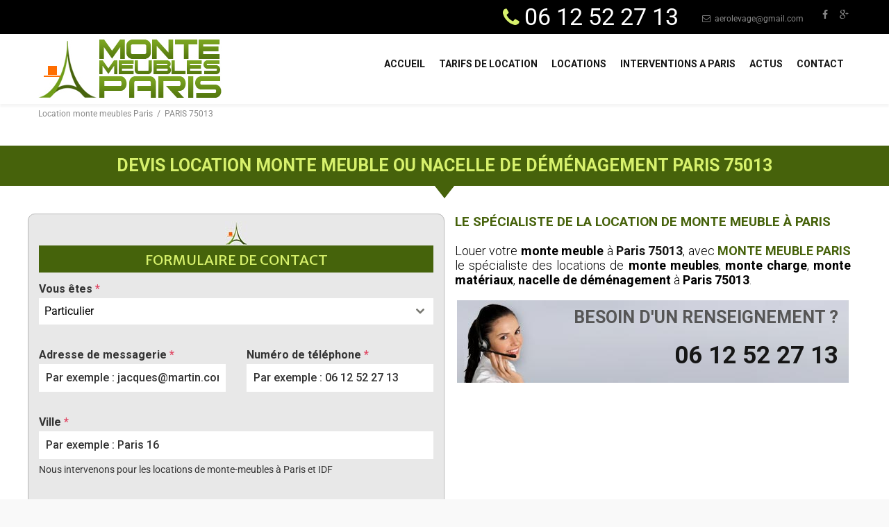

--- FILE ---
content_type: text/html; charset=UTF-8
request_url: https://www.montemeubles-paris.fr/location-monte-meuble-paris-75013/
body_size: 27395
content:
<!DOCTYPE html>
<html lang="fr-FR">
<head>
    <meta http-equiv="Content-Type" content="text/html; charset=UTF-8">
    <meta name="viewport" content="width=device-width, initial-scale=1, maximum-scale=1">    <meta http-equiv="X-UA-Compatible" content="IE=Edge">
                <link rel="shortcut icon" href="https://www.montemeubles-paris.fr/wp-content/uploads/2016/05/monte-meubles-paris.jpg" type="image/x-icon">
                        <link rel="apple-touch-icon" href="https://www.montemeubles-paris.fr/wp-content/uploads/2016/05/monte-meubles-paris.jpg">
                        <link rel="apple-touch-icon" sizes="72x72" href="https://www.montemeubles-paris.fr/wp-content/uploads/2016/05/monte-meubles-paris.jpg">
                        <link rel="apple-touch-icon" sizes="114x114" href="https://www.montemeubles-paris.fr/wp-content/uploads/2016/05/monte-meubles-paris.jpg">
                <link rel="pingback" href="https://www.montemeubles-paris.fr/xmlrpc.php">
    <script type="text/javascript">
        var gt3_ajaxurl = "https://www.montemeubles-paris.fr/wp-admin/admin-ajax.php";
    </script>
    <style>.wrapper {
    text-align: left;
    position: relative;
    display: block;
    padding: 0px 0px 0px !important;
    margin: 0px auto;
}

.logo_sect {
    padding: 5px 0px 5px !important;
    display: inline-block;
    vertical-align: top;
    float: left;
}

.content_block .vc_general.vc_cta3.vc_cta3-actions-right.gt3_call_action .vc_cta3-actions a:hover {
    border-color: #F68654;
    background-color: #F68654 !important;
    color: #fff !important;
}

.top_search {
    display: none !important;
    position: relative;
    margin-left: 14px;
    margin-top: 22px;
    height: 35px;
    vertical-align: top;
    float: right;
}

.content_block .uavc-list-content {
    margin-bottom: 20px !important;
}

input[type="submit"] {
    display: inline-block;
    margin: 0px 0px 20px;
    border-width: 1px;
    border-style: solid;
    font-size: 14px;
    height: 35px;
    color: #430858 !important;
    line-height: 33px;
    padding: 0px 19px;
    border-radius: 5px;
    text-transform: uppercase;
    font-weight: 400;
    cursor: pointer;
    transition: background-color 300ms ease 0s, border-color 300ms ease 0s, color 300ms ease 0s;
    vertical-align: top;
    outline: medium none;
}

.log_in_out {
    display: none !important;
    vertical-align: top;
    margin-right: 27px;
}

.vc_col-has-fill > .vc_column-inner, .vc_row-has-fill + .vc_row-full-width + .vc_row > .vc_column_container > .vc_column-inner, .vc_row-has-fill + .vc_row > .vc_column_container > .vc_column-inner, .vc_row-has-fill + .vc_vc_row > .vc_row > .vc_vc_column > .vc_column_container > .vc_column-inner, .vc_row-has-fill + .vc_vc_row_inner > .vc_row > .vc_vc_column_inner > .vc_column_container > .vc_column-inner, .vc_row-has-fill > .vc_column_container > .vc_column-inner, .vc_row-has-fill > .vc_row > .vc_vc_column > .vc_column_container > .vc_column-inner, .vc_row-has-fill > .vc_vc_column_inner > .vc_column_container > .vc_column-inner {
    padding-top: 10px !important;
}

.tagline {
    padding: 10px 0 9px 0;
    background: #000 !important;
    font-size: 30px !important;
    color: #fff !important;
    line-height: 21px;
}

.tagline {
    font-size: 30px !important;
    color: #D7F16C !important;
    line-height: 21px;
}

.fright {
    float: right !important;
}

.fleft {
    float: right !important;
}

.aio-icon-header + .aio-icon-description {
    margin-top: 0px !important;
font-weight: 400 !important;
}

.aio-icon-header h3.aio-icon-title {
    margin: 0;
    display: block;
    line-height: 1em !important;
}

.content_block .aio-icon-box-link:hover .aio-icon-title {
    color: #41AF4E !important;
}

.content_block .aio-icon-box, .content_block .wpb_column > .wpb_wrapper .aio-icon-component .aio-icon-box {
    margin-bottom: 0px !important;
}

.ultb3-box {
    border-radius: 10px !important;
    -webkit-border-radius: 10px !important;
}

.blog_post_image img {
    display: block;
    width: 100% !important;
    height: auto;
    margin: 0;
    border-radius: 5px;
    -webkit-border-radius: 5px;
}

.widget_text a:hover, .sidepanel a:hover, .recent_posts li a.title:hover, .tweet_module ul li a:hover, .sidepanel li.current-menu-item a, .featured_items_title h5 a:hover, .featured_meta a:hover, .featured_items_body a:hover, .module_team h6 a:hover, .listing_meta a:hover, .blogpost_title a:hover, .filter_navigation ul li ul li a:hover, .filter_navigation ul li ul li.selected a, .breadcrumbs a:hover, .pagerblock li a.current, .pagerblock li a.current:hover, .comment-reply-link a:hover, .comment_author_name a:hover, #respond h3.comment-reply-title a, .sidepanel li.current-cat a, h2.portf_title a:hover {
    color: #41AF4E;
}

.featured_meta, .featured_meta a {
    font-size: 14px !important;
    color: #000 !important;
    font-weight: 400 !important;
}

.shortcode_button.btn_type5 {
    background: #ff6d00;
    border-color: #ff6d00;
}

.shortcode_button.btn_type5:hover {
    color: #41AF4E !important;
border-color: #41AF4E !important;
}

.tagcloud a:hover {
    color: #41AF4E !important;
}

.ult-style-1 .ult-team-member-position, .ult-style-2 .ult-team-member-position, .ult-style-3 .ult-team-member-position {
    padding-bottom: 0;
    font-size: 12px;
    color: #F22D89 !important;
    letter-spacing: 1px;
    text-transform: uppercase;
    display: block;
    box-sizing: border-box;
    font-weight: 500 !important;
}

.ult-style-1 .ult-team-member-name-wrap .ult-team-member-name, .ult-style-2 .ult-team-member-name-wrap .ult-team-member-name, .ult-style-3 .ult-team-member-name-wrap .ult-team-member-name {
    color: #F22D89 !important;
    font-size: 16px;
    text-transform: uppercase;
    margin: 25px 0 5px;
    display: block;
    font-weight: 700;
}

input[type="text"], input[type="email"], input[type="password"], input[type="submit"], textarea {
    font-family: "Roboto";
    color: #000 !important;
    font-weight: 500 !important;
}

body {
    color: #000 !important;
    line-height: 21px;
    font-size: 14px;
    font-weight: 400 !important;
}

.social_icons a {
    color: #878787;
    font-size: 25px !important;
    font-weight: normal;
    background-color: transparent;
    transition: all 300ms;
    -webkit-transition: all 300ms;
    line-height: 21px;
}

.ui-widget-header {
    border: 1px solid #aaa;
    background: #7DA630 !important;
    color: #fff !important;
    font-weight: bold;
}

.ui-state-default, .ui-widget-content .ui-state-default, .ui-widget-header .ui-state-default {
    border: 1px solid #d3d3d3;
    background: #D7F16C !important;
    font-weight: normal;
    color: #555;
}

.gt3_admin_wrap textarea {
    -webkit-box-sizing: border-box;
    -moz-box-sizing: border-box;
    box-sizing: border-box;
    width: 100%;
    height: 100px;
    line-height: 21px;
    padding: 6px 15px;
    max-width: 100%;
    font-size: 13px;
    color: #000 !important;
    transition: border-color 300ms;
    -webkit-transition: border-color 300ms;
    border-radius: 2px;
    -webkit-border-radius: 2px;
}

input[type="button"], input[type="reset"], input[type="submit"] {
    display: inline-block;
    margin: 0 0 20px 0;
    border-width: 1px;
    border-style: solid;
    font-size: 14px;
    height: 35px;
    color: #fff !important;
    line-height: 33px;
    padding: 0 19px;
    border-radius: 5px;
    -webkit-border-radius: 5px;
    -webkit-appearance: none;
    text-transform: uppercase;
    font-weight: 400;
    cursor: pointer;
    transition: background-color 300ms, border-color 300ms, color 300ms;
    -webkit-transition: background-color 300ms, border-color 300ms, color 300ms;
    vertical-align: top;
    outline: none;
}

input[type="button"], input[type="reset"], input[type="submit"]:hover {
    display: inline-block;
    margin: 0 0 20px 0;
    border-width: 1px;
    border-style: solid;
    font-size: 14px;
    height: 35px;
    color: #49620E !important;
    line-height: 33px;
    padding: 0 19px;
    border-radius: 5px;
    -webkit-border-radius: 5px;
    -webkit-appearance: none;
    text-transform: uppercase;
    font-weight: 400;
    cursor: pointer;
    transition: background-color 300ms, border-color 300ms, color 300ms;
    -webkit-transition: background-color 300ms, border-color 300ms, color 300ms;
    vertical-align: top;
    outline: none;
}

table td, table th {
    padding: 7px;
    background-color: #D7F16C;
    color: #47630E;
border-bottom: 1px solid #47630E !important;
border-left: none !important;
border-right: none !important;
border-top: none !important;
padding: 5px !important;
}

.content_block .wpb_accordion .wpb_accordion_wrapper .wpb_accordion_header, .content_block .vc_toggle_title {
    margin: 0 0 10px 0;
    padding: 6px 20px 8px 44px !important;
    position: relative;
    font-size: 14px;
    line-height: 21px;
    font-weight: 300;
    cursor: pointer;
    border: none;
    outline: none;
    transition: all 300ms;
    -webkit-transition: all 300ms;
    background: #FF6D00 !important;
    text-transform: none;
}

.content_block .wpb_accordion .wpb_accordion_wrapper .wpb_accordion_header:hover, .content_block .wpb_accordion .wpb_accordion_wrapper .wpb_accordion_header.ui-accordion-header-active, .content_block .vc_toggle_title:hover, .content_block .vc_toggle_active .vc_toggle_title, .content_block .wpb_tabs .wpb_tabs_nav li a:hover, .content_block .wpb_tabs .wpb_tabs_nav li.ui-tabs-active a, .content_block .wpb_tour .wpb_tabs_nav a:hover, .content_block .wpb_tour .wpb_tabs_nav li.ui-tabs-active a {
    background: #5e8312 !important;
}

.pre_footer {
    padding-top: 10px !important;
    padding-bottom: 0px !important;
    background: #c6d9a2 !important;
}

.sidepanel h4.title {
    line-height: 22px;
    margin-bottom: 20px;
    font-size: 16px;
    font-weight: 700;
    text-transform: uppercase;
    color: #000 !important;
}

input[type="tel"] {
    display: block;
    width: 100% !important;
    background: #fff;
    text-shadow: none;
    font-size: 12px;
    line-height: 20px;
    color: #878787;
    font-weight: 300;
    padding: 6px 14px 7px 14px;
    border: 1px #dddddd solid;
    border-radius: 5px;
    -webkit-border-radius: 5px;
    margin: 0 0 10px 0;
    -webkit-appearance: none !important;
    outline: none;
}

.cp_cff_clean #fbuilder .captcha, .cp_cff_clean #fbuilder .fields:not(.section_breaks) {
    padding: 10px;
    margin-bottom: 10px;
    background: #D7F16C !important;
    -webkit-border-radius: 5px;
    -moz-border-radius: 5px;
    border-radius: 5px;
}

.cp_cff_clean #fbuilder .fields.section_breaks label, .cp_cff_clean #fbuilder .fform span, .cp_cff_clean #fbuilder .uh {
    color: #FF6D00 !important;
}

.sidepanel a {
    transition: all 300ms;
    -webkit-transition: all 300ms;
    color: #fff !important;
}

.sidepanel a:hover {
    transition: all 300ms;
    -webkit-transition: all 300ms;
    color: #47630C !important;
}

.numerovert {
  font-family: sans-serif;
  display: inline-block;
  font-weight: bold;
      font-size: 30px !important;
}

.numerovert .fn {
  display: none;
}

.numerovert .type {
  color: white;
  background: #f26522;
  padding: 0 .4em;
  margin: 0;
  border: 1px solid #f26522;
  
  -webkit-border-top-left-radius: .5em;
  -webkit-border-bottom-left-radius: .5em;
  -moz-border-radius-topleft: .5em;
  -moz-border-radius-bottomleft: .5em;
  border-top-left-radius: .5em;
  border-bottom-left-radius: .5em;
}

.numerovert .value {
  color: #f26522;
  padding: 0 .4em;
  margin: 0;
  border: 1px solid #f26522;
  background: #ffffff;
  
  -webkit-border-top-right-radius: .5em;
  -webkit-border-bottom-right-radius: .5em;
  -moz-border-radius-topright: .5em;
  -moz-border-radius-bottomright: .5em;
  border-top-right-radius: .5em;
  border-bottom-right-radius: .5em;
}

.copyright {
    font-size: 12px;
    line-height: 12px !important;
}

.footer_bottom {
    padding: 15px 0 70px 0 !important;
}

.pre_footer {
  padding-top: 30px !important;
  padding-bottom: 0px !important;
  background: #c6d9a2 !important;
}

.widget_nav_menu ul li a, .widget_archive ul li a, .widget_pages ul li a, .widget_categories ul li a, .widget_recent_entries ul li a, .widget_meta ul li a {
    color: #000 !important;
}

.recent_posts li a.title {
    color: #000 !important;
}

.col-lg-12 {
  width: 100%;
  padding: 0 !important;
}

h3.cp {
text-transform : uppercase;
}

.ti-widget.ti-goog .ti-widget-container {
  text-align: left !important;
}

.main_header {
    margin-bottom: 0px !important;
}

.cp {
  text-transform: uppercase;
}

input[type="submit"] {
    margin: 15px auto;
}

a:hover {
    color: #759f1f !important;
}

.vc_grid-pagination .vc_grid-pagination-list > li > a, .vc_grid-pagination .vc_grid-pagination-list > li > span {
    font-size: 20px !important;
}

.forminator-ui#forminator-module-1201.forminator-design--flat .forminator-consent, .forminator-ui#forminator-module-1201.forminator-design--flat .forminator-consent__label, .forminator-ui#forminator-module-1201.forminator-design--flat .forminator-consent__label p {
    color: #f93318;
    border-color: #f93318;
    border: 1px solid;
}

#eu-cookie-bar {
    bottom: 80px !important;
}

.vc_btn3-container a {
  color: #fff !important;
}

.vc_btn3-container a:hover {
  color: #fff !important;
}

.phone a {
color: #ffffff !important;
font-size: 34px !important;
}
.phone a:hover {
color: #d7f16c !important;
font-size: 34px;
}

.ult_design_2 .ult_price_body_block {
  background: #ebecee !important;
}

header nav ul.menu > li > a {
    padding: 0px 10px 0px 10px !important;
    font-weight: 600 !important;
}

header nav ul.menu > li:hover > a, header nav ul.menu > li.current-menu-ancestor > a, header nav ul.menu > li.current-menu-item > a, header nav ul.menu > li.current-menu-parent > a {
    background: #ff6d00 !important;
    color: #fff !important;
}

header .ubermenu .ubermenu-icon {
    line-height: 95px !important;
    vertical-align: top;
    display: inline-block;
}

.ubermenu-main {
    margin-top: 28px !important;
    margin-bottom: 10px !important;
}

.sub-nav {
  margin-top: 70px !important;
}

.menu_toggler {
    position: relative;
    font-size: 16px; /* Ajustez la taille */
    color: #000; /* Couleur du texte */
}

.menu_toggler::before {
    content: "MENU";
    position: absolute;
    left: 0; /* Ajustez selon la position souhaitée */
    top: 50%;
    transform: translateY(-50%);
    font-size: inherit;
    color: inherit;
}

.menu_toggler span, /* Pour les barres internes */
.menu_toggler::before, 
.menu_toggler::after { 
    display: none !important; /* Masque les barres */
}

.menu_toggler { 
    font-size: 17px; /* Taille du texte */
    color: #77a41e; /* Couleur du mot "MENU" */
    font-weight:700;
    text-align: center; /* Centrer le mot "MENU" */
}

.menu_toggler {
  padding-top: 20px;
}

.module_content ul li, .wpb_text_column ul li, .cont_info ul li {
  margin-top: 10px;
  border-bottom: #ccc solid 1px;
}

.pagerblock li a.current, .pagerblock li a.current:hover, .pagerblock li span {
  border-color: #dddddd;
  background: #c6d9a2 !important;
}

.single_post .blog_post_preview .blog_content ul {
  margin: 0 0 10px 0 !important;
}
.maj {
text-transform: uppercase;
}</style><!-- Google tag (gtag.js) -->
<script async src="https://www.googletagmanager.com/gtag/js?id=G-TP0ZTCKEMG"></script>
<script>
  window.dataLayer = window.dataLayer || [];
  function gtag(){dataLayer.push(arguments);}
  gtag('js', new Date());

  gtag('config', 'G-TP0ZTCKEMG');
</script>
<script>
window.__unic_config_v2 = {"unic_enable_iab":"no","unic_region":"eu","unic_language":"fr","unic_company":"Monte Meubles Paris","unic_logo":"https:\/\/www.montemeubles-paris.fr\/wp-content\/uploads\/2016\/05\/monte-meubles-paris.jpg","unic_policy_url":"https:\/\/www.montemeubles-paris.fr\/politique-de-confidentialite\/","unic_type":"bar","unic_enable_gdpr":"yes","unic_enable_ccpa":"no","publisherCountryCode":"DE"};
window.wp_consent_type = 'optin';
</script>
<script data-nowprocket type="text/javascript">
!function(){var i,r,o;i="__tcfapiLocator",r=[],(o=window.frames[i])||(function e(){var t=window.document,a=!!o;if(!a)if(t.body){var n=t.createElement("iframe");n.style.cssText="display:none",n.name=i,t.body.appendChild(n)}else setTimeout(e,50);return!a}(),window.__tcfapi=function(){for(var e,t=[],a=0;a<arguments.length;a++)t[a]=arguments[a];if(!t.length)return r;if("setGdprApplies"===t[0])3<t.length&&2===parseInt(t[1],10)&&"boolean"==typeof t[3]&&(e=t[3],"function"==typeof t[2]&&t[2]("set",!0));else if("ping"===t[0]){var n={gdprApplies:e,cmpLoaded:!1,cmpStatus:"stub"};"function"==typeof t[2]&&t[2](n,!0)}else r.push(t)},window.addEventListener("message",function(n){var i="string"==typeof n.data,e={};try{e=i?JSON.parse(n.data):n.data}catch(e){}var r=e.__tcfapiCall;r&&window.__tcfapi(r.command,r.version,function(e,t){var a={__tcfapiReturn:{returnValue:e,success:t,callId:r.callId}};i&&(a=JSON.stringify(a)),n.source.postMessage(a,"*")},r.parameter)},!1))}();
!function(){var i,n,s;i="__uspapiLocator",n=[],(s=window.frames[i])||(function a(){var e=window.document,n=!!s;if(!s)if(e.body){var t=e.createElement("iframe");t.style.cssText="display:none",t.name=i,e.body.appendChild(t)}else setTimeout(a,50);return!n}(),window.__uspapi=function(){for(var a=[],e=0;e<arguments.length;e++)a[e]=arguments[e];if(!a.length)return n;"ping"===a[0]?"function"==typeof a[2]&&a[2]({cmpLoaded:!1,cmpStatus:"stub"},!0):n.push(a)},window.addEventListener("message",function(t){var i="string"==typeof t.data,a={};try{a=i?JSON.parse(t.data):t.data}catch(a){}var s=a.__uspapiCall;s&&window.__uspapi(s.command,s.version,function(a,e){var n={__uspapiReturn:{returnValue:a,success:e,callId:s.callId}};i&&(n=JSON.stringify(n)),t.source.postMessage(n,"*")},s.parameter)},!1))}();
window.__gpp_addFrame=function(e){if(!window.frames[e])if(document.body){var t=document.createElement("iframe");t.style.cssText="display:none",t.name=e,document.body.appendChild(t)}else window.setTimeout(window.__gpp_addFrame,50,e)},window.__gpp_stub=function(){var e=arguments;if(__gpp.queue=__gpp.queue||[],__gpp.events=__gpp.events||[],!e.length||1==e.length&&"queue"==e[0])return __gpp.queue;if(1==e.length&&"events"==e[0])return __gpp.events;var t=e[0],p=1<e.length?e[1]:null,s=2<e.length?e[2]:null;if("ping"===t)p&&p({gppVersion:"1.1",cmpStatus:"stub",cmpDisplayStatus:"hidden",signalStatus:"not ready",supportedAPIs:["2:tcfeuv2","5:tcfcav1","6:uspv1","7:usnatv1","8:uscav1","9:usvav1","10:uscov1","11:usutv1","12:usctv1"],cmpId:0,sectionList:[],applicableSections:[-1],gppString:"",parsedSections:{}},!0);else if("addEventListener"===t){"lastId"in __gpp||(__gpp.lastId=0),__gpp.lastId++;var n=__gpp.lastId;__gpp.events.push({id:n,callback:p,parameter:s}),p({eventName:"listenerRegistered",listenerId:n,data:!0,pingData:{gppVersion:"1.1",cmpStatus:"stub",cmpDisplayStatus:"hidden",signalStatus:"not ready",supportedAPIs:["2:tcfeuv2","5:tcfcav1","6:uspv1","7:usnatv1","8:uscav1","9:usvav1","10:uscov1","11:usutv1","12:usctv1"],cmpId:0,sectionList:[],applicableSections:[-1],gppString:"",parsedSections:{}}},!0)}else if("removeEventListener"===t){for(var a=!1,i=0;i<__gpp.events.length;i++)if(__gpp.events[i].id==s){__gpp.events.splice(i,1),a=!0;break}p({eventName:"listenerRemoved",listenerId:s,data:a,pingData:{gppVersion:"1.1",cmpStatus:"stub",cmpDisplayStatus:"hidden",signalStatus:"not ready",supportedAPIs:["2:tcfeuv2","5:tcfcav1","6:uspv1","7:usnatv1","8:uscav1","9:usvav1","10:uscov1","11:usutv1","12:usctv1"],cmpId:0,sectionList:[],applicableSections:[-1],gppString:"",parsedSections:{}}},!0)}else"hasSection"===t?p(!1,!0):"getSection"===t||"getField"===t?p(null,!0):__gpp.queue.push([].slice.apply(e))},window.__gpp_msghandler=function(s){var n="string"==typeof s.data;try{var t=n?JSON.parse(s.data):s.data}catch(e){t=null}if("object"==typeof t&&null!==t&&"__gppCall"in t){var a=t.__gppCall;window.__gpp(a.command,function(e,t){var p={__gppReturn:{returnValue:e,success:t,callId:a.callId}};s.source.postMessage(n?JSON.stringify(p):p,"*")},"parameter"in a?a.parameter:null,"version"in a?a.version:"1.1")}},"__gpp"in window&&"function"==typeof window.__gpp||(window.__gpp=window.__gpp_stub,window.addEventListener("message",window.__gpp_msghandler,!1),window.__gpp_addFrame("__gppLocator"));
window.gtag||(window.dataLayer=window.dataLayer||[],window.gtag=function(){window.dataLayer.push(arguments)}),window.gtag("set","developer_id.dZTcxZD",!0),window.gtag("consent","default",{ad_storage:"denied",functionality_storage:"denied",personalization_storage:"denied",analytics_storage:"denied",ad_user_data:"denied",ad_personalization:"denied",security_storage:"granted",wait_for_update:3e3}),window.gtag("set","ads_data_redaction",!0),window.gtag("set","url_passthrough",!1);
</script>
<script data-nowprocket async data-cfasync='false' src='https://cmp.uniconsent.com/v2/85d3bd683e/cmp.js'></script>
<meta name='robots' content='index, follow, max-image-preview:large, max-snippet:-1, max-video-preview:-1' />

	<!-- This site is optimized with the Yoast SEO plugin v26.7 - https://yoast.com/wordpress/plugins/seo/ -->
	<title>Devis - Location monte-meubles, nacelle déménagement - Paris 13</title>
	<meta name="description" content="Louer à Paris 13ème : monte meubles, monte charge, monte matériaux, échelle élévatrice, nacelle de déménagement, pour vos déménagements ou chantiers." />
	<link rel="canonical" href="https://www.montemeubles-paris.fr/location-monte-meuble-paris-75013/" />
	<meta property="og:locale" content="fr_FR" />
	<meta property="og:type" content="article" />
	<meta property="og:title" content="Devis - Location monte-meubles, nacelle déménagement - Paris 13" />
	<meta property="og:description" content="Louer à Paris 13ème : monte meubles, monte charge, monte matériaux, échelle élévatrice, nacelle de déménagement, pour vos déménagements ou chantiers." />
	<meta property="og:url" content="https://www.montemeubles-paris.fr/location-monte-meuble-paris-75013/" />
	<meta property="og:site_name" content="LOCATION MONTE MEUBLES PARIS" />
	<meta property="article:modified_time" content="2023-10-19T06:59:23+00:00" />
	<meta property="og:image" content="https://www.montemeubles-paris.fr/wp-content/uploads/2023/05/location-monte-meubles-paris.jpg" />
	<meta property="og:image:width" content="1000" />
	<meta property="og:image:height" content="321" />
	<meta property="og:image:type" content="image/jpeg" />
	<meta name="twitter:card" content="summary_large_image" />
	<meta name="twitter:label1" content="Durée de lecture estimée" />
	<meta name="twitter:data1" content="1 minute" />
	<script type="application/ld+json" class="yoast-schema-graph">{"@context":"https://schema.org","@graph":[{"@type":"WebPage","@id":"https://www.montemeubles-paris.fr/location-monte-meuble-paris-75013/","url":"https://www.montemeubles-paris.fr/location-monte-meuble-paris-75013/","name":"Devis - Location monte-meubles, nacelle déménagement - Paris 13","isPartOf":{"@id":"https://www.montemeubles-paris.fr/#website"},"primaryImageOfPage":{"@id":"https://www.montemeubles-paris.fr/location-monte-meuble-paris-75013/#primaryimage"},"image":{"@id":"https://www.montemeubles-paris.fr/location-monte-meuble-paris-75013/#primaryimage"},"thumbnailUrl":"https://www.montemeubles-paris.fr/wp-content/uploads/2023/05/location-monte-meubles-paris.jpg","datePublished":"2016-06-02T21:09:57+00:00","dateModified":"2023-10-19T06:59:23+00:00","description":"Louer à Paris 13ème : monte meubles, monte charge, monte matériaux, échelle élévatrice, nacelle de déménagement, pour vos déménagements ou chantiers.","breadcrumb":{"@id":"https://www.montemeubles-paris.fr/location-monte-meuble-paris-75013/#breadcrumb"},"inLanguage":"fr-FR","potentialAction":[{"@type":"ReadAction","target":["https://www.montemeubles-paris.fr/location-monte-meuble-paris-75013/"]}]},{"@type":"ImageObject","inLanguage":"fr-FR","@id":"https://www.montemeubles-paris.fr/location-monte-meuble-paris-75013/#primaryimage","url":"https://www.montemeubles-paris.fr/wp-content/uploads/2023/05/location-monte-meubles-paris.jpg","contentUrl":"https://www.montemeubles-paris.fr/wp-content/uploads/2023/05/location-monte-meubles-paris.jpg","width":1000,"height":321,"caption":"location monte meubles paris"},{"@type":"BreadcrumbList","@id":"https://www.montemeubles-paris.fr/location-monte-meuble-paris-75013/#breadcrumb","itemListElement":[{"@type":"ListItem","position":1,"name":"Accueil","item":"https://www.montemeubles-paris.fr/"},{"@type":"ListItem","position":2,"name":"PARIS 75013"}]},{"@type":"WebSite","@id":"https://www.montemeubles-paris.fr/#website","url":"https://www.montemeubles-paris.fr/","name":"LOCATION MONTE MEUBLES PARIS ET ÎLE DE FRANCE","description":"Location de monte-meubles/matériaux à Paris et Idf","publisher":{"@id":"https://www.montemeubles-paris.fr/#organization"},"potentialAction":[{"@type":"SearchAction","target":{"@type":"EntryPoint","urlTemplate":"https://www.montemeubles-paris.fr/?s={search_term_string}"},"query-input":{"@type":"PropertyValueSpecification","valueRequired":true,"valueName":"search_term_string"}}],"inLanguage":"fr-FR"},{"@type":"Organization","@id":"https://www.montemeubles-paris.fr/#organization","name":"Monte Meubles Paris","alternateName":"Monte Meubles Paris et Ile-de-France","url":"https://www.montemeubles-paris.fr/","logo":{"@type":"ImageObject","inLanguage":"fr-FR","@id":"https://www.montemeubles-paris.fr/#/schema/logo/image/","url":"https://www.montemeubles-paris.fr/wp-content/uploads/2025/11/monte-meubles-paris-75.jpg","contentUrl":"https://www.montemeubles-paris.fr/wp-content/uploads/2025/11/monte-meubles-paris-75.jpg","width":267,"height":267,"caption":"Monte Meubles Paris"},"image":{"@id":"https://www.montemeubles-paris.fr/#/schema/logo/image/"}}]}</script>
	<!-- / Yoast SEO plugin. -->


<link rel='dns-prefetch' href='//fonts.googleapis.com' />
<link rel="alternate" type="application/rss+xml" title="LOCATION MONTE MEUBLES PARIS &raquo; Flux" href="https://www.montemeubles-paris.fr/feed/" />
<link rel="alternate" type="application/rss+xml" title="LOCATION MONTE MEUBLES PARIS &raquo; Flux des commentaires" href="https://www.montemeubles-paris.fr/comments/feed/" />
<link rel="alternate" title="oEmbed (JSON)" type="application/json+oembed" href="https://www.montemeubles-paris.fr/wp-json/oembed/1.0/embed?url=https%3A%2F%2Fwww.montemeubles-paris.fr%2Flocation-monte-meuble-paris-75013%2F" />
<link rel="alternate" title="oEmbed (XML)" type="text/xml+oembed" href="https://www.montemeubles-paris.fr/wp-json/oembed/1.0/embed?url=https%3A%2F%2Fwww.montemeubles-paris.fr%2Flocation-monte-meuble-paris-75013%2F&#038;format=xml" />
<style id='wp-img-auto-sizes-contain-inline-css' type='text/css'>
img:is([sizes=auto i],[sizes^="auto," i]){contain-intrinsic-size:3000px 1500px}
/*# sourceURL=wp-img-auto-sizes-contain-inline-css */
</style>
<style id='wp-emoji-styles-inline-css' type='text/css'>

	img.wp-smiley, img.emoji {
		display: inline !important;
		border: none !important;
		box-shadow: none !important;
		height: 1em !important;
		width: 1em !important;
		margin: 0 0.07em !important;
		vertical-align: -0.1em !important;
		background: none !important;
		padding: 0 !important;
	}
/*# sourceURL=wp-emoji-styles-inline-css */
</style>
<style id='wp-block-library-inline-css' type='text/css'>
:root{--wp-block-synced-color:#7a00df;--wp-block-synced-color--rgb:122,0,223;--wp-bound-block-color:var(--wp-block-synced-color);--wp-editor-canvas-background:#ddd;--wp-admin-theme-color:#007cba;--wp-admin-theme-color--rgb:0,124,186;--wp-admin-theme-color-darker-10:#006ba1;--wp-admin-theme-color-darker-10--rgb:0,107,160.5;--wp-admin-theme-color-darker-20:#005a87;--wp-admin-theme-color-darker-20--rgb:0,90,135;--wp-admin-border-width-focus:2px}@media (min-resolution:192dpi){:root{--wp-admin-border-width-focus:1.5px}}.wp-element-button{cursor:pointer}:root .has-very-light-gray-background-color{background-color:#eee}:root .has-very-dark-gray-background-color{background-color:#313131}:root .has-very-light-gray-color{color:#eee}:root .has-very-dark-gray-color{color:#313131}:root .has-vivid-green-cyan-to-vivid-cyan-blue-gradient-background{background:linear-gradient(135deg,#00d084,#0693e3)}:root .has-purple-crush-gradient-background{background:linear-gradient(135deg,#34e2e4,#4721fb 50%,#ab1dfe)}:root .has-hazy-dawn-gradient-background{background:linear-gradient(135deg,#faaca8,#dad0ec)}:root .has-subdued-olive-gradient-background{background:linear-gradient(135deg,#fafae1,#67a671)}:root .has-atomic-cream-gradient-background{background:linear-gradient(135deg,#fdd79a,#004a59)}:root .has-nightshade-gradient-background{background:linear-gradient(135deg,#330968,#31cdcf)}:root .has-midnight-gradient-background{background:linear-gradient(135deg,#020381,#2874fc)}:root{--wp--preset--font-size--normal:16px;--wp--preset--font-size--huge:42px}.has-regular-font-size{font-size:1em}.has-larger-font-size{font-size:2.625em}.has-normal-font-size{font-size:var(--wp--preset--font-size--normal)}.has-huge-font-size{font-size:var(--wp--preset--font-size--huge)}.has-text-align-center{text-align:center}.has-text-align-left{text-align:left}.has-text-align-right{text-align:right}.has-fit-text{white-space:nowrap!important}#end-resizable-editor-section{display:none}.aligncenter{clear:both}.items-justified-left{justify-content:flex-start}.items-justified-center{justify-content:center}.items-justified-right{justify-content:flex-end}.items-justified-space-between{justify-content:space-between}.screen-reader-text{border:0;clip-path:inset(50%);height:1px;margin:-1px;overflow:hidden;padding:0;position:absolute;width:1px;word-wrap:normal!important}.screen-reader-text:focus{background-color:#ddd;clip-path:none;color:#444;display:block;font-size:1em;height:auto;left:5px;line-height:normal;padding:15px 23px 14px;text-decoration:none;top:5px;width:auto;z-index:100000}html :where(.has-border-color){border-style:solid}html :where([style*=border-top-color]){border-top-style:solid}html :where([style*=border-right-color]){border-right-style:solid}html :where([style*=border-bottom-color]){border-bottom-style:solid}html :where([style*=border-left-color]){border-left-style:solid}html :where([style*=border-width]){border-style:solid}html :where([style*=border-top-width]){border-top-style:solid}html :where([style*=border-right-width]){border-right-style:solid}html :where([style*=border-bottom-width]){border-bottom-style:solid}html :where([style*=border-left-width]){border-left-style:solid}html :where(img[class*=wp-image-]){height:auto;max-width:100%}:where(figure){margin:0 0 1em}html :where(.is-position-sticky){--wp-admin--admin-bar--position-offset:var(--wp-admin--admin-bar--height,0px)}@media screen and (max-width:600px){html :where(.is-position-sticky){--wp-admin--admin-bar--position-offset:0px}}

/*# sourceURL=wp-block-library-inline-css */
</style><style id='global-styles-inline-css' type='text/css'>
:root{--wp--preset--aspect-ratio--square: 1;--wp--preset--aspect-ratio--4-3: 4/3;--wp--preset--aspect-ratio--3-4: 3/4;--wp--preset--aspect-ratio--3-2: 3/2;--wp--preset--aspect-ratio--2-3: 2/3;--wp--preset--aspect-ratio--16-9: 16/9;--wp--preset--aspect-ratio--9-16: 9/16;--wp--preset--color--black: #000000;--wp--preset--color--cyan-bluish-gray: #abb8c3;--wp--preset--color--white: #ffffff;--wp--preset--color--pale-pink: #f78da7;--wp--preset--color--vivid-red: #cf2e2e;--wp--preset--color--luminous-vivid-orange: #ff6900;--wp--preset--color--luminous-vivid-amber: #fcb900;--wp--preset--color--light-green-cyan: #7bdcb5;--wp--preset--color--vivid-green-cyan: #00d084;--wp--preset--color--pale-cyan-blue: #8ed1fc;--wp--preset--color--vivid-cyan-blue: #0693e3;--wp--preset--color--vivid-purple: #9b51e0;--wp--preset--gradient--vivid-cyan-blue-to-vivid-purple: linear-gradient(135deg,rgb(6,147,227) 0%,rgb(155,81,224) 100%);--wp--preset--gradient--light-green-cyan-to-vivid-green-cyan: linear-gradient(135deg,rgb(122,220,180) 0%,rgb(0,208,130) 100%);--wp--preset--gradient--luminous-vivid-amber-to-luminous-vivid-orange: linear-gradient(135deg,rgb(252,185,0) 0%,rgb(255,105,0) 100%);--wp--preset--gradient--luminous-vivid-orange-to-vivid-red: linear-gradient(135deg,rgb(255,105,0) 0%,rgb(207,46,46) 100%);--wp--preset--gradient--very-light-gray-to-cyan-bluish-gray: linear-gradient(135deg,rgb(238,238,238) 0%,rgb(169,184,195) 100%);--wp--preset--gradient--cool-to-warm-spectrum: linear-gradient(135deg,rgb(74,234,220) 0%,rgb(151,120,209) 20%,rgb(207,42,186) 40%,rgb(238,44,130) 60%,rgb(251,105,98) 80%,rgb(254,248,76) 100%);--wp--preset--gradient--blush-light-purple: linear-gradient(135deg,rgb(255,206,236) 0%,rgb(152,150,240) 100%);--wp--preset--gradient--blush-bordeaux: linear-gradient(135deg,rgb(254,205,165) 0%,rgb(254,45,45) 50%,rgb(107,0,62) 100%);--wp--preset--gradient--luminous-dusk: linear-gradient(135deg,rgb(255,203,112) 0%,rgb(199,81,192) 50%,rgb(65,88,208) 100%);--wp--preset--gradient--pale-ocean: linear-gradient(135deg,rgb(255,245,203) 0%,rgb(182,227,212) 50%,rgb(51,167,181) 100%);--wp--preset--gradient--electric-grass: linear-gradient(135deg,rgb(202,248,128) 0%,rgb(113,206,126) 100%);--wp--preset--gradient--midnight: linear-gradient(135deg,rgb(2,3,129) 0%,rgb(40,116,252) 100%);--wp--preset--font-size--small: 13px;--wp--preset--font-size--medium: 20px;--wp--preset--font-size--large: 36px;--wp--preset--font-size--x-large: 42px;--wp--preset--spacing--20: 0.44rem;--wp--preset--spacing--30: 0.67rem;--wp--preset--spacing--40: 1rem;--wp--preset--spacing--50: 1.5rem;--wp--preset--spacing--60: 2.25rem;--wp--preset--spacing--70: 3.38rem;--wp--preset--spacing--80: 5.06rem;--wp--preset--shadow--natural: 6px 6px 9px rgba(0, 0, 0, 0.2);--wp--preset--shadow--deep: 12px 12px 50px rgba(0, 0, 0, 0.4);--wp--preset--shadow--sharp: 6px 6px 0px rgba(0, 0, 0, 0.2);--wp--preset--shadow--outlined: 6px 6px 0px -3px rgb(255, 255, 255), 6px 6px rgb(0, 0, 0);--wp--preset--shadow--crisp: 6px 6px 0px rgb(0, 0, 0);}:where(.is-layout-flex){gap: 0.5em;}:where(.is-layout-grid){gap: 0.5em;}body .is-layout-flex{display: flex;}.is-layout-flex{flex-wrap: wrap;align-items: center;}.is-layout-flex > :is(*, div){margin: 0;}body .is-layout-grid{display: grid;}.is-layout-grid > :is(*, div){margin: 0;}:where(.wp-block-columns.is-layout-flex){gap: 2em;}:where(.wp-block-columns.is-layout-grid){gap: 2em;}:where(.wp-block-post-template.is-layout-flex){gap: 1.25em;}:where(.wp-block-post-template.is-layout-grid){gap: 1.25em;}.has-black-color{color: var(--wp--preset--color--black) !important;}.has-cyan-bluish-gray-color{color: var(--wp--preset--color--cyan-bluish-gray) !important;}.has-white-color{color: var(--wp--preset--color--white) !important;}.has-pale-pink-color{color: var(--wp--preset--color--pale-pink) !important;}.has-vivid-red-color{color: var(--wp--preset--color--vivid-red) !important;}.has-luminous-vivid-orange-color{color: var(--wp--preset--color--luminous-vivid-orange) !important;}.has-luminous-vivid-amber-color{color: var(--wp--preset--color--luminous-vivid-amber) !important;}.has-light-green-cyan-color{color: var(--wp--preset--color--light-green-cyan) !important;}.has-vivid-green-cyan-color{color: var(--wp--preset--color--vivid-green-cyan) !important;}.has-pale-cyan-blue-color{color: var(--wp--preset--color--pale-cyan-blue) !important;}.has-vivid-cyan-blue-color{color: var(--wp--preset--color--vivid-cyan-blue) !important;}.has-vivid-purple-color{color: var(--wp--preset--color--vivid-purple) !important;}.has-black-background-color{background-color: var(--wp--preset--color--black) !important;}.has-cyan-bluish-gray-background-color{background-color: var(--wp--preset--color--cyan-bluish-gray) !important;}.has-white-background-color{background-color: var(--wp--preset--color--white) !important;}.has-pale-pink-background-color{background-color: var(--wp--preset--color--pale-pink) !important;}.has-vivid-red-background-color{background-color: var(--wp--preset--color--vivid-red) !important;}.has-luminous-vivid-orange-background-color{background-color: var(--wp--preset--color--luminous-vivid-orange) !important;}.has-luminous-vivid-amber-background-color{background-color: var(--wp--preset--color--luminous-vivid-amber) !important;}.has-light-green-cyan-background-color{background-color: var(--wp--preset--color--light-green-cyan) !important;}.has-vivid-green-cyan-background-color{background-color: var(--wp--preset--color--vivid-green-cyan) !important;}.has-pale-cyan-blue-background-color{background-color: var(--wp--preset--color--pale-cyan-blue) !important;}.has-vivid-cyan-blue-background-color{background-color: var(--wp--preset--color--vivid-cyan-blue) !important;}.has-vivid-purple-background-color{background-color: var(--wp--preset--color--vivid-purple) !important;}.has-black-border-color{border-color: var(--wp--preset--color--black) !important;}.has-cyan-bluish-gray-border-color{border-color: var(--wp--preset--color--cyan-bluish-gray) !important;}.has-white-border-color{border-color: var(--wp--preset--color--white) !important;}.has-pale-pink-border-color{border-color: var(--wp--preset--color--pale-pink) !important;}.has-vivid-red-border-color{border-color: var(--wp--preset--color--vivid-red) !important;}.has-luminous-vivid-orange-border-color{border-color: var(--wp--preset--color--luminous-vivid-orange) !important;}.has-luminous-vivid-amber-border-color{border-color: var(--wp--preset--color--luminous-vivid-amber) !important;}.has-light-green-cyan-border-color{border-color: var(--wp--preset--color--light-green-cyan) !important;}.has-vivid-green-cyan-border-color{border-color: var(--wp--preset--color--vivid-green-cyan) !important;}.has-pale-cyan-blue-border-color{border-color: var(--wp--preset--color--pale-cyan-blue) !important;}.has-vivid-cyan-blue-border-color{border-color: var(--wp--preset--color--vivid-cyan-blue) !important;}.has-vivid-purple-border-color{border-color: var(--wp--preset--color--vivid-purple) !important;}.has-vivid-cyan-blue-to-vivid-purple-gradient-background{background: var(--wp--preset--gradient--vivid-cyan-blue-to-vivid-purple) !important;}.has-light-green-cyan-to-vivid-green-cyan-gradient-background{background: var(--wp--preset--gradient--light-green-cyan-to-vivid-green-cyan) !important;}.has-luminous-vivid-amber-to-luminous-vivid-orange-gradient-background{background: var(--wp--preset--gradient--luminous-vivid-amber-to-luminous-vivid-orange) !important;}.has-luminous-vivid-orange-to-vivid-red-gradient-background{background: var(--wp--preset--gradient--luminous-vivid-orange-to-vivid-red) !important;}.has-very-light-gray-to-cyan-bluish-gray-gradient-background{background: var(--wp--preset--gradient--very-light-gray-to-cyan-bluish-gray) !important;}.has-cool-to-warm-spectrum-gradient-background{background: var(--wp--preset--gradient--cool-to-warm-spectrum) !important;}.has-blush-light-purple-gradient-background{background: var(--wp--preset--gradient--blush-light-purple) !important;}.has-blush-bordeaux-gradient-background{background: var(--wp--preset--gradient--blush-bordeaux) !important;}.has-luminous-dusk-gradient-background{background: var(--wp--preset--gradient--luminous-dusk) !important;}.has-pale-ocean-gradient-background{background: var(--wp--preset--gradient--pale-ocean) !important;}.has-electric-grass-gradient-background{background: var(--wp--preset--gradient--electric-grass) !important;}.has-midnight-gradient-background{background: var(--wp--preset--gradient--midnight) !important;}.has-small-font-size{font-size: var(--wp--preset--font-size--small) !important;}.has-medium-font-size{font-size: var(--wp--preset--font-size--medium) !important;}.has-large-font-size{font-size: var(--wp--preset--font-size--large) !important;}.has-x-large-font-size{font-size: var(--wp--preset--font-size--x-large) !important;}
/*# sourceURL=global-styles-inline-css */
</style>

<style id='classic-theme-styles-inline-css' type='text/css'>
/*! This file is auto-generated */
.wp-block-button__link{color:#fff;background-color:#32373c;border-radius:9999px;box-shadow:none;text-decoration:none;padding:calc(.667em + 2px) calc(1.333em + 2px);font-size:1.125em}.wp-block-file__button{background:#32373c;color:#fff;text-decoration:none}
/*# sourceURL=/wp-includes/css/classic-themes.min.css */
</style>
<link rel='stylesheet' id='walcf7-datepicker-css-css' href='https://www.montemeubles-paris.fr/wp-content/plugins/date-time-picker-for-contact-form-7/assets/css/jquery.datetimepicker.min.css?ver=1.0.0' type='text/css' media='all' />
<link rel='stylesheet' id='spam-protect-for-contact-form7-css' href='https://www.montemeubles-paris.fr/wp-content/plugins/wp-contact-form-7-spam-blocker/frontend/css/spam-protect-for-contact-form7.css?ver=1.0.0' type='text/css' media='all' />
<link rel='stylesheet' id='gt3_default_style-css' href='https://www.montemeubles-paris.fr/wp-content/themes/hershel/style.css?ver=6.9' type='text/css' media='all' />
<link rel='stylesheet' id='gt3_bs_grid-css' href='https://www.montemeubles-paris.fr/wp-content/themes/hershel/css/bs_grid.css?ver=6.9' type='text/css' media='all' />
<link rel='stylesheet' id='gt3_font_awesome-css' href='https://www.montemeubles-paris.fr/wp-content/themes/hershel/css/font-awesome.min.css?ver=6.9' type='text/css' media='all' />
<link rel='stylesheet' id='gt3_theme-css' href='https://www.montemeubles-paris.fr/wp-content/themes/hershel/css/theme.css?ver=6.9' type='text/css' media='all' />
<style id='gt3_theme-inline-css' type='text/css'>
/* Custom CSS */h1, h1 span, h1 a {font-size:30px;line-height:38px;}h2, h2 span, h2 a {font-size:25px;line-height:32px;}h3, h3 span, h3 a {font-size:20px;line-height:26px;}h4, h4 span, h4 a {font-size:18px;line-height:26px;}h5, h5 span, h5 a,#respond h3.comment-reply-title,#respond h3.comment-reply-title a,header nav .ubermenu.ubermenu-skin-gt3-skinslug h3.ubermenu-widgettitle {font-size:16px;line-height:22px;}h6, h6 span, h6 a {font-size:14px;line-height:21px;}body,input[type="text"],input[type="email"],input[type="password"],input[type="submit"],textarea {font-family: "Roboto";}body {color:#ffffff;line-height:21px;font-size:16px;font-weight:300;}#page_container {background:#ffffff;}a:hover {color:#ffffff;}::selection {background:#161616;color:#ffffff;}::-moz-selection {background:#161616;color:#ffffff;}a {color:#161616;}.color {color:#161616 !important;}.colored_bg {background-color:#161616;}.tagline a:hover {color:#161616;}h1, h1 a,h2, h2 a,h3, h3 a,h4, h4 a,h5, h5 a,h6, h6 a,.featured_items_title h5,.featured_items_title h5 a,#respond h3.comment-reply-title,#respond h3.comment-reply-title a:hover {color:#161616;}header nav ul.menu > li > a {color:#161616;font-size:14px;}header nav ul.menu > li:hover > a,header nav ul.menu > li.current-menu-ancestor > a,header nav ul.menu > li.current-menu-item > a,header nav ul.menu > li.current-menu-parent > a {background:#161616;}.main_header.type1 header nav ul.menu > li:hover > a,.main_header.type1 header nav ul.menu > li.current-menu-ancestor > a,.fixed-menu header nav ul.menu > li:hover > a {color:#161616;background:none;}.main_header.type1 header nav ul.menu > li.current-menu-item > a,.main_header.type1 header nav ul.menu > li.current-menu-parent > a,.main_header.type1 header nav ul.menu > li.current-menu-ancestor > a,.fixed-menu header nav ul.menu > li.current-menu-item > a,.fixed-menu header nav ul.menu > li.current-menu-parent > a,.fixed-menu header nav ul.menu > li.current-menu-ancestor > a,.fixed-menu header nav ul.menu > li.current-menu-ancestor:hover > a {background:#161616;color:#fff;}header nav ul.menu .sub-nav {background:#161616;}.main_header,.header_parent_wrap header,.top_search form input[type="text"],.fixed-menu header {background:#ffffff;}.gt3_clean .main_header.type2 header nav ul.menu > li:hover > a,.gt3_clean .main_header.type2 header nav ul.menu > li.current-menu-ancestor > a,.gt3_clean .main_header.type2 header nav ul.menu > li.current-menu-item > a,.gt3_clean .main_header.type2 header nav ul.menu > li.current-menu-parent > a,.gt3_clean .main_header.type3 header nav ul.menu > li:hover > a,.gt3_clean .main_header.type3 header nav ul.menu > li.current-menu-ancestor > a,.gt3_clean .main_header.type3 header nav ul.menu > li.current-menu-item > a,.gt3_clean .main_header.type3 header nav ul.menu > li.current-menu-parent > a {color:#161616;}.gt3_clean .main_header.type2 header .container .social_icons a:hover,.gt3_clean .main_header.type2 header .container .log_in_out a:hover {background-color:#161616;border-color:#161616;}.gt3_clean .main_header.type2 .shopping_cart_btn .view_cart_btn:hover i {color:#161616;}.breadcrumbs a:hover {color:#161616;}input[type="button"],input[type="reset"],input[type="submit"] {background-color:#161616;border-color:#161616;}.widget_text a {color:#ffffff;}.widget_text a:hover,.sidepanel a:hover,.recent_posts li a.title:hover,.tweet_module ul li a:hover,.sidepanel li.current-menu-item a,.featured_items_title h5 a:hover,.featured_meta a:hover,.featured_items_body a:hover,.module_team h6 a:hover,.listing_meta a:hover,.blogpost_title a:hover,.filter_navigation ul li ul li a:hover,.filter_navigation ul li ul li.selected a,.breadcrumbs a:hover,.pagerblock li a.current,.pagerblock li a.current:hover,.comment-reply-link a:hover,.comment_author_name a:hover,#respond h3.comment-reply-title a,.sidepanel li.current-cat a,h2.portf_title a:hover {color:#161616;}.widget_tag_cloud a:hover {background:#161616;border-color:#161616;}.testimonials_list li .item .testimonials_photo i,#comments .badge {background-color:#161616;}/* Page 404 Background */.wrapper_404 {background-image: url();}.shortcode_button.btn_type1:hover,.shortcode_button.btn_type2:hover,.shortcode_button.btn_type3:hover,.shortcode_button.btn_type4:hover,.shortcode_button.btn_type5 {background: #161616;border-color: #161616;}.pagerblock li a:hover {background-color: #161616;border-color: #161616;}.fixed-menu header nav ul.menu > li:hover > a {color: #161616;background:none;}.fixed-menu header nav ul.menu > li.current-menu-item > a,.fixed-menu header nav ul.menu > li.current-menu-parent > a {background: #161616;color:#fff;}.mobile_menu_wrapper,.mobile_menu_wrapper:before,blockquote:before {background: #161616;}#mc_subheader {color:#ffffff !important;font-size: 16px;line-height:21px !important;}#mc_signup_submit {background: #161616 !important;border-color:#161616 !important;}.global_count_wrapper .shortcode_subscribe input[type="text"],.global_count_wrapper .shortcode_subscribe input[type="email"] {border-color:#161616 !important;}.global_count_wrapper .shortcode_subscribe input[type="submit"] {background-color:#161616;border-color:#161616;}.module_content ul li:before,.wpb_text_column ul li:before {color:#161616;}.colored_icon .ubtn-icon i {color:#161616 !important;}.content_block .vc_progress_bar .vc_single_bar .vc_label {color:#161616 !important;}.page_with_abs_header.dark_slides .main_header.type1 .tagline .email a:hover,.page_with_abs_header.dark_slides .main_header.type1 .tagline .log_in_out a:hover,.page_with_abs_header.dark_slides .main_header.type1 .tagline a.view_cart_btn:hover {color:#161616;}.page_with_abs_header .main_header.type1 header nav ul.menu > li:hover > a,.page_with_abs_header .main_header.type1 header nav ul.menu > li.current-menu-ancestor > a,.page_with_abs_header .main_header.type1 header nav ul.menu > li.current-menu-item > a,.page_with_abs_header .main_header.type1 header nav ul.menu > li.current-menu-parent > a {color:#161616;background:none !important;}a.news_category:hover {background:#161616;border-color:#161616;}.footer {background:#e2e3e4;}.copyright,.footer_bottom .social_icons a,.footer_bottom .social_icons span {color:#505050;}/* MEGA MENU (UBER) */header nav .ubermenu.ubermenu-skin-gt3-skinslug .ubermenu-nav > li.ubermenu-item-level-0 > a {color:#161616;font-size:14px;}header nav .ubermenu.ubermenu-skin-gt3-skinslug .ubermenu-nav > li.ubermenu-item-level-0:hover > .ubermenu-target,header nav .ubermenu.ubermenu-skin-gt3-skinslug .ubermenu-nav > li.ubermenu-item-level-0.ubermenu-active > .ubermenu-target {color:#161616;}header nav .ubermenu.ubermenu-skin-gt3-skinslug .ubermenu-nav > li.ubermenu-item-level-0.ubermenu-current-menu-item > .ubermenu-target,header nav .ubermenu.ubermenu-skin-gt3-skinslug .ubermenu-nav > li.ubermenu-item-level-0.ubermenu-current-menu-parent > .ubermenu-target,header nav .ubermenu.ubermenu-skin-gt3-skinslug .ubermenu-nav > li.ubermenu-item-level-0.ubermenu-current-menu-ancestor > .ubermenu-target {background:#161616;}.gt3_clean .main_header.type2 header nav .ubermenu.ubermenu-skin-gt3-skinslug .ubermenu-nav > li.ubermenu-item-level-0.ubermenu-current-menu-item > .ubermenu-target,.gt3_clean .main_header.type2 header nav .ubermenu.ubermenu-skin-gt3-skinslug .ubermenu-nav > li.ubermenu-item-level-0.ubermenu-current-menu-parent > .ubermenu-target,.gt3_clean .main_header.type2 header nav .ubermenu.ubermenu-skin-gt3-skinslug .ubermenu-nav > li.ubermenu-item-level-0.ubermenu-current-menu-ancestor > .ubermenu-target,.gt3_clean .main_header.type3 header nav .ubermenu.ubermenu-skin-gt3-skinslug .ubermenu-nav > li.ubermenu-item-level-0.ubermenu-current-menu-item > .ubermenu-target,.gt3_clean .main_header.type3 header nav .ubermenu.ubermenu-skin-gt3-skinslug .ubermenu-nav > li.ubermenu-item-level-0.ubermenu-current-menu-parent > .ubermenu-target,.gt3_clean .main_header.type3 header nav .ubermenu.ubermenu-skin-gt3-skinslug .ubermenu-nav > li.ubermenu-item-level-0.ubermenu-current-menu-ancestor > .ubermenu-target{color:#161616 !important;background:none;}header nav .ubermenu.ubermenu-skin-gt3-skinslug h3.ubermenu-widgettitle {color:#161616 !important;}header nav .ubermenu.ubermenu-skin-gt3-skinslug .ubermenu-item .ubermenu-submenu-type-flyout li a {color:#161616;}header nav .ubermenu.ubermenu-skin-gt3-skinslug .ubermenu-item .ubermenu-submenu-type-flyout li:hover > a,header nav .ubermenu.ubermenu-skin-gt3-skinslug .ubermenu-item .ubermenu-submenu-type-flyout li.ubermenu-current-menu-item > a,header nav .ubermenu.ubermenu-skin-gt3-skinslug .ubermenu-item .ubermenu-submenu-type-flyout li.ubermenu-current-menu-parent > a {color:#161616;}.widget_text.contact_text {color:#ffffff;line-height:21px;font-size:16px;font-weight:300;}header nav .ubermenu.ubermenu-skin-gt3-skinslug .widget_text.contact_text a {color:#161616;}header nav .ubermenu.ubermenu-skin-gt3-skinslug .widget_text.contact_text a:hover {color:#ffffff;}header nav .ubermenu-submenu-align-full_width ul.menu a {color:#161616;}header nav .ubermenu-submenu-align-full_width ul.menu > li.current-menu-parent > a {color:#161616 !important;}header nav .ubermenu-submenu-align-full_width ul.menu li:hover > a,header nav .ubermenu-submenu-align-full_width ul.menu li.current-menu-item > a {color:#161616 !important;}.widget_categories a:hover,.widget_categories .current-cat a {color:#161616;}.with_mega_menu header nav .ubermenu.ubermenu-skin-gt3-skinslug .ubermenu-nav {background:#161616;}.with_mega_menu .ubermenu-retractor.ubermenu-retractor-mobile {color:#161616 !important;}.with_mega_menu .ubermenu-submenu-type-mega .ubermenu-item > a, .with_mega_menu .ubermenu-submenu-type-mega .ubermenu-item > a span {color:#161616 !important;}.with_mega_menu .ubermenu-submenu-type-mega .ubermenu-item > a:hover,.with_mega_menu .ubermenu-submenu-type-mega .ubermenu-item.ubermenu-current-menu-item > a,.with_mega_menu .ubermenu-submenu-type-mega .ubermenu-item > a:hover span,.with_mega_menu .ubermenu-submenu-type-mega .ubermenu-item.ubermenu-current-menu-item > a span {color:#161616 !important;}.with_mega_menu .ubermenu.ubermenu-skin-gt3-skinslug .ubermenu-submenu .ubermenu-current-menu-parent > a,.with_mega_menu .ubermenu.ubermenu-skin-gt3-skinslug .ubermenu-submenu .ubermenu-current-menu-parent > a span {color:#161616 !important;}/* VC_ELEMENTS */.content_block .wpb_accordion .wpb_accordion_wrapper .wpb_accordion_header:hover,.content_block .wpb_accordion .wpb_accordion_wrapper .wpb_accordion_header.ui-accordion-header-active,.content_block .vc_toggle_title:hover,.content_block .vc_toggle_active .vc_toggle_title,.content_block .wpb_tabs .wpb_tabs_nav li a:hover,.content_block .wpb_tabs .wpb_tabs_nav li.ui-tabs-active a,.content_block .wpb_tour .wpb_tabs_nav a:hover,.content_block .wpb_tour .wpb_tabs_nav li.ui-tabs-active a { background:#161616;}.content_block .vc_button-2-wrapper a.vc_btn_vista_blue,.content_block .vc_gitem_row .vc_gitem-col a.vc_btn {background:#161616;border-color:#161616;}.content_block .vc_btn-vista_blue.vc_btn_outlined,.content_block a.vc_btn-vista_blue.vc_btn_outlined,.content_block button.vc_btn-vista_blue.vc_btn_outlined,.content_block .vc_btn-vista_blue.vc_btn_square_outlined,.content_block a.vc_btn-vista_blue.vc_btn_square_outlined,.content_block button.vc_btn-vista_blue.vc_btn_square_outlined {color:#161616 !important;}.content_block .vc_button-2-wrapper a.vc_btn_white:hover,.content_block .vc_button-2-wrapper a.vc_btn_chino:hover,.content_block .vc_button-2-wrapper a.vc_btn_black:hover,.content_block .vc_button-2-wrapper a.vc_btn_grey:hover,.content_block .vc_btn-vista_blue.vc_btn_outlined:hover,.content_block a.vc_btn-vista_blue.vc_btn_outlined:hover,.content_block button.vc_btn-vista_blue.vc_btn_outlined:hover,.content_block .vc_btn-vista_blue.vc_btn_square_outlined:hover,.content_block a.vc_btn-vista_blue.vc_btn_square_outlined:hover,.content_block button.vc_btn-vista_blue.vc_btn_square_outlined:hover {background: #161616 !important;border-color: #161616 !important;color: #fff !important;}.content_block .dark_bg .vc_call_to_action.vc_cta_outlined h2,.content_block .dark_bg .vc_call_to_action.vc_cta_outlined h4 {color:#161616;}.content_block .dark_bg .vc_call_to_action.vc_cta_outlined p {color:#ffffff;}.content_block .vc_tta-color-black.vc_tta-style-classic .vc_tta-panel .vc_tta-panel-heading:hover,.content_block .vc_tta-color-black.vc_tta-style-classic .vc_tta-panel.vc_active .vc_tta-panel-heading,.content_block .vc_tta-color-black.vc_tta-style-classic .vc_tta-tab > a:hover,.content_block .vc_tta-color-black.vc_tta-style-classic .vc_tta-tab.vc_active > a {background-color:#161616;border-color:#161616;}/* ULTIMATE ADDONS */.content_block .aio-icon-box-link:hover .aio-icon-title {color:#161616 !important;}.content_block .counter_suffix,.content_block .counter_prefix {color:#161616 !important;}.custom_tab .ult_tabcontent ul li:before {color:#161616;}/* Woocommerce CSS */nav.woocommerce-pagination ul.page-numbers li a,nav.woocommerce-pagination ul.page-numbers li span {color:#161616;}nav.woocommerce-pagination ul.page-numbers li a:hover {background:#161616;border-color:#161616;}nav.woocommerce-pagination ul.page-numbers li span.current {color:#161616 !important;}.woocommerce select,.woocommerce-product-search input.search-field {font-family: "Roboto";font-weight:300;}.woocommerce_container ul.products li.product h3,.woocommerce ul.products li.product h3,.woocommerce-result-count {color:#161616;}.woocommerce_container ul.products li.product h3:hover,.woocommerce ul.products li.product h3:hover {color:#161616 !important;}.woocommerce .woocommerce_container ul.products li.product .product_meta .posted_in a:hover,.woocommerce .woocommerce_container .upsells.products ul li.product .product_meta .posted_in a:hover,.woocommerce ul.products li.product .product_meta .posted_in a:hover,.woocommerce .upsells.products ul li.product .product_meta .posted_in a:hover,.woocommerce_container ul.products li.product a.button:hover,.woocommerce ul.products li.product a.button:hover {color:#161616 !important;}.widget_product_tag_cloud a {color:#ffffff !important;}.widget_product_tag_cloud a:hover {background-color:#161616;border-color:#161616;}.woo_wrap ul.cart_list li a:hover, .woo_wrap ul.product_list_widget li a:hover,.woocommerce ul.product_list_widget li a:hover {color:#161616 !important;}.widget_product_categories a:hover,.widget_product_categories li.current-cat a,.widget_login .pagenav a:hover,.woocommerce-page .widget_nav_menu ul li a:hover,.widget_layered_nav li:hover, .widget_layered_nav li.chosen,.widget_layered_nav li:hover a, .widget_layered_nav li.chosen a,.woocommerce .widget_layered_nav ul li.chosen a,.woocommerce-page .widget_layered_nav ul li.chosen a {color:#161616 !important;}.woocommerce a.button,.woocommerce button.button,.woocommerce input.button,.woocommerce #respond input#submit,.woocommerce #content input.button,.woocommerce a.edit,.woocommerce #commentform #submit,.woocommerce-page input.button,.woocommerce .wrapper input[type="reset"],.woocommerce .wrapper input[type="submit"] {font-family: "Roboto";}.woocommerce #commentform #submit,.woocommerce #respond input#submit,.woocommerce form.login input.button,.woocommerce form.lost_reset_password input.button,.return-to-shop a.button,#payment input.button,.woocommerce p input.button,.woocommerce p button.button,.woocommerce a.button,.woocommerce button.button,.woocommerce input.button,.woocommerce #content input.button,.woocommerce a.edit,.woocommerce-page input.button,.woocommerce .wrapper input[type="reset"],.woocommerce .wrapper input[type="submit"],.woocommerce .checkout_coupon p input.button,.woocommerce .checkout_coupon p button.button,.woocommerce .woocommerce-shipping-calculator p button.button,.woocommerce a.button.checkout:hover {background:#161616 !important;border-color:#161616 !important;}.woocommerce #commentform #submit:hover,.woocommerce #respond input#submit:hover,.woocommerce form.login input.button:hover,.woocommerce form.lost_reset_password input.button:hover,.return-to-shop a.button:hover,#payment input.button:hover,.woocommerce p input.button:hover,.woocommerce p button.button:hover,.woocommerce a.button:hover,.woocommerce button.button:hover,.woocommerce input.button:hover,.woocommerce #content input.button:hover,.woocommerce a.edit:hover,.woocommerce-page input.button:hover,.woocommerce .wrapper input[type="reset"]:hover,.woocommerce .wrapper input[type="submit"]:hover,.woocommerce .checkout_coupon p input.button:hover,.woocommerce .checkout_coupon p button.button:hover,.woocommerce .woocommerce-shipping-calculator p button.button:hover,.woocommerce a.button.checkout {border-color:#ffffff !important;color:#ffffff !important; }.woo_wrap .price_label {color:#ffffff;}.widget_price_filter .ui-slider .ui-slider-range {background:#161616 !important;}.woocommerce-review-link:hover {color:#161616;}.summary del,.summary del .amount,.woocommerce .summary .price span.from {color:#161616 !important;}div.product .summary .amount,div.product .summary ins,div.product .summary ins .amount,.summary p.price {color:#161616;}.summary .product_meta span a:hover {color:#161616 !important;}.woocommerce_container ul.products li.product a.add_to_cart_button.loading,.woocommerce ul.products li.product a.add_to_cart_button.loading,.product_posts a:hover {color:#161616 !important;}.woocommerce div.product .woocommerce-tabs .panel,.woocommerce #content div.product .woocommerce-tabs .panel,.woocommerce div.product .woocommerce-tabs .panel p,.woocommerce #content div.product .woocommerce-tabs .panel p,.woocommerce .chosen-container .chosen-drop {color:#ffffff;}.woocommerce div.product .woocommerce-tabs .panel a:hover,.woocommerce #content div.product .woocommerce-tabs .panel a:hover {color:#ffffff !important;}.woocommerce div.product .woocommerce-tabs .panel h2,.woocommerce #content div.product .woocommerce-tabs .panel h2,.woocommerce .woocommerce-tabs #reviews #reply-title,.woocommerce .chosen-container-single .chosen-search input[type="text"] {color:#161616 !important;}.woocommerce-page .widget_shopping_cart .empty {color:#ffffff !important;}.woocommerce #payment div.payment_box,.woocommerce .chzn-container-single .chzn-single,.woocommerce .chosen-container-single .chosen-single {color:#ffffff !important;}.shop_table .product-name,.shop_table .product-name a,.shop_table .product-price .amount,.woocommerce-review-link {color:#ffffff;}.shop_table .product-name a:hover {color:#161616;}mark {background:#161616;}.woocommerce .woocommerce_container ul.products li.product .product_meta .posted_in a,.woocommerce .woocommerce_container .upsells.products ul li.product .product_meta .posted_in a,.woocommerce ul.products li.product .product_meta .posted_in a,.woocommerce .upsells.products ul li.product .product_meta .posted_in a,.woocommerce .woocommerce_container ul.products li.product .price,.woocommerce .woocommerce_container .upsells.products ul li.product .price,.woocommerce ul.products li.product .price,.woocommerce .upsells.products ul li.product .price,.woocommerce .woocommerce_container ul.products li.product .price ins,.woocommerce .woocommerce_container .upsells.products ul li.product .price ins,.woocommerce ul.products li.product .price ins,.woocommerce .upsells.products ul li.product .price ins,.woo_wrap ul.cart_list li a, .woo_wrap ul.product_list_widget li a,.main_container ul.cart_list li a, .woo_wrap ul.product_list_widget li a,.woocommerce ul.product_list_widget li a,.woocommerce-page .widget_shopping_cart .empty,.woo_wrap .widget_shopping_cart .total.main_container .widget_shopping_cart .total,.woocommerce ul.cart_list li dl dt,.woocommerce ul.product_list_widget li dl dt,.woocommerce ul.cart_list li dl dd,.woocommerce ul.product_list_widget li dl dd,.widget_product_categories a,.widget_login .pagenav a,.widget_product_categories a,.widget_login .pagenav a,.widget_price_filter .ui-slider .ui-slider-handle:before,.woocommerce .woocommerce_message, .woocommerce .woocommerce_error, .woocommerce .woocommerce_info,.woocommerce .woocommerce-message, .woocommerce .woocommerce-error, .woocommerce .woocommerce-info,.summary .product_meta span a,.woocommerce table.shop_attributes th,.woocommerce table.shop_attributes td,.woocommerce form .form-row input.input-text,.woocommerce form .form-row textarea,.woocommerce #coupon_code,.woocommerce strong span.amount,.woocommerce table.shop_table th,.woocommerce table.shop_table td,.order_table_item strong,.woocommerce .order_details li strong,.woocommerce-page .order_details li strong,.woocommerce .cart_totals th,.woocommerce .cart_totals th strong,.woocommerce select,.woo_wrap .quantity,.woo_wrap .quantity .amount,.main_container .quantity,.main_container .quantity .amount,.woo_wrap .widget_shopping_cart .total strong,.main_container .widget_shopping_cart .total strong,.widget_layered_nav li,.widget_layered_nav li a,.woocommerce .woocommerce_message a,.woocommerce .woocommerce_error a,.woocommerce .woocommerce_info a,.woocommerce .woocommerce-message a,.woocommerce .woocommerce-error a,.woocommerce .woocommerce-info a,.woocommerce-review-link,.woocommerce .lost_password,.woocommerce .cart_totals tr th, .woocommerce .cart_totals tr td,.summary .product_meta span span.sku,.woocommerce-checkout #payment .payment_method_paypal .about_paypal,.woocommerce-checkout #payment ul.payment_methods li {font-weight:300;}.woocommerce_container ul.products li.product a.button,.woocommerce ul.products li.product a.button,.variations td label,.woocommerce label.checkbox,.calculated_shipping .order-total th,.calculated_shipping .order-total td .amount,.shop_table .product-name,.shop_table .product-name a,.shop_table .product-subtotal .amount,.shop_table .product-price .amount,.shop_table .product-name dl.variation dt,.shop_table .product-name dl.variation dd,.woocommerce .woocommerce-tabs #reviews #comments ol.commentlist li .comment-text .meta time,.woocommerce table.shop_table tfoot td,.woocommerce table.shop_table th,.product-name strong {font-weight:300 !important;}.woocommerce .cart-collaterals .order-total .amount,.summary .product_meta span,.woocommerce table.shop_attributes th,.woocommerce-cart .cart-collaterals .cart_totals table td,.woocommerce-cart .cart-collaterals .cart_totals table th,.shipping-calculator-button {color:#161616;}.woocommerce .order_details li strong,.woocommerce-page .order_details li strong,.woocommerce table.shop_table thead th,.woocommerce .woocommerce-tabs #reviews #comments ol.commentlist li .comment-text .meta strong {color:#161616 !important;}#ship-to-different-address {color:#ffffff;}.select2-container .select2-choice,.select2-container .select2-choice:hover,.select2-container .select2-choice span,.select2-container .select2-choice:hover span {color:#ffffff !important;font-weight:300 !important;}.header_cart_content a:hover,.shipping-calculator-button:hover,.shipping-calculator-button:after {color:#161616;}.widget_product_categories a,.widget_login .pagenav a,.widget_layered_nav li,.widget_layered_nav li a,.widget_layered_nav li small.count,.woo_wrap ul.cart_list li a, .woo_wrap ul.product_list_widget li a,.main_container ul.cart_list li a, .woo_wrap ul.product_list_widget li a,.woocommerce ul.product_list_widget li a,.woocommerce .quantity input.qty,.woocommerce #content .quantity input.qty {color:#ffffff;}.woocommerce div.product .woocommerce-tabs ul.tabs li,.woocommerce #content div.product .woocommerce-tabs ul.tabs li,.woocommerce div.product .woocommerce-tabs ul.tabs li a,.woocommerce #content div.product .woocommerce-tabs ul.tabs li a {font-weight:300 !important;}.woocommerce div.product .woocommerce-tabs ul.tabs li:hover,.woocommerce #content div.product .woocommerce-tabs ul.tabs li:hover, .woocommerce div.product .woocommerce-tabs ul.tabs li.active:hover,.woocommerce #content div.product .woocommerce-tabs ul.tabs li.active:hover,.woocommerce div.product .woocommerce-tabs ul.tabs li.active {background:#161616;}
/*# sourceURL=gt3_theme-inline-css */
</style>
<link rel='stylesheet' id='AllFonts-css' href='https://fonts.googleapis.com/css?family=Roboto%3A400%2C300%2C300italic%2C400italic%2C700%2C900&#038;ver=6.9' type='text/css' media='all' />
<link rel='stylesheet' id='js_composer_front-css' href='https://www.montemeubles-paris.fr/wp-content/plugins/js_composer/assets/css/js_composer.min.css?ver=7.9' type='text/css' media='all' />
<link rel='stylesheet' id='bsf-Defaults-css' href='https://www.montemeubles-paris.fr/wp-content/uploads/smile_fonts/Defaults/Defaults.css?ver=3.19.24' type='text/css' media='all' />
<link rel='stylesheet' id='ultimate-vc-addons-google-fonts-css' href='https://fonts.googleapis.com/css?family=Roboto:regular,300' type='text/css' media='all' />
<link rel='stylesheet' id='ultimate-vc-addons-style-min-css' href='https://www.montemeubles-paris.fr/wp-content/plugins/Ultimate_VC_Addons/assets/min-css/ultimate.min.css?ver=3.19.24' type='text/css' media='all' />
<link rel='stylesheet' id='call-now-button-modern-style-css' href='https://www.montemeubles-paris.fr/wp-content/plugins/call-now-button/resources/style/modern.css?ver=1.5.5' type='text/css' media='all' />
<script type="text/javascript" src="https://www.montemeubles-paris.fr/wp-includes/js/jquery/jquery.min.js?ver=3.7.1" id="jquery-core-js"></script>
<script type="text/javascript" src="https://www.montemeubles-paris.fr/wp-includes/js/jquery/jquery-migrate.min.js?ver=3.4.1" id="jquery-migrate-js"></script>
<script type="text/javascript" src="https://www.montemeubles-paris.fr/wp-content/plugins/wp-contact-form-7-spam-blocker/frontend/js/spam-protect-for-contact-form7.js?ver=1.0.0" id="spam-protect-for-contact-form7-js"></script>
<script type="text/javascript" src="https://www.montemeubles-paris.fr/wp-includes/js/jquery/ui/core.min.js?ver=1.13.3" id="jquery-ui-core-js"></script>
<script type="text/javascript" src="https://www.montemeubles-paris.fr/wp-content/plugins/Ultimate_VC_Addons/assets/min-js/ultimate.min.js?ver=3.19.24" id="ultimate-vc-addons-script-js"></script>
<script type="text/javascript" src="https://www.montemeubles-paris.fr/wp-content/plugins/Ultimate_VC_Addons/assets/min-js/ultimate_bg.min.js?ver=3.19.24" id="ultimate-vc-addons-row-bg-js"></script>
<script></script><link rel="https://api.w.org/" href="https://www.montemeubles-paris.fr/wp-json/" /><link rel="alternate" title="JSON" type="application/json" href="https://www.montemeubles-paris.fr/wp-json/wp/v2/pages/148" /><link rel="EditURI" type="application/rsd+xml" title="RSD" href="https://www.montemeubles-paris.fr/xmlrpc.php?rsd" />
<meta name="generator" content="WordPress 6.9" />
<link rel='shortlink' href='https://www.montemeubles-paris.fr/?p=148' />
<meta name="ti-site-data" content="eyJyIjoiMTowITc6MCEzMDowIiwibyI6Imh0dHBzOlwvXC93d3cubW9udGVtZXVibGVzLXBhcmlzLmZyXC93cC1hZG1pblwvYWRtaW4tYWpheC5waHA/YWN0aW9uPXRpX29ubGluZV91c2Vyc19nb29nbGUmYW1wO3A9JTJGbG9jYXRpb24tbW9udGUtbWV1YmxlLXBhcmlzLTc1MDEzJTJGJmFtcDtfd3Bub25jZT1mODM0ZGYzZDQwIn0=" /><script>var hershel_var = true;</script>		<style type="text/css">
		.better-tag-cloud-shortcode li,
		.better-tag-cloud-shortcode li a,
		li#better-tag-cloud ul.wp-tag-cloud li,
		li#better-tag-cloud ul.wp-tag-cloud li a {
			display:	inline;
					}
		</style> <meta name="generator" content="Powered by WPBakery Page Builder - drag and drop page builder for WordPress."/>
		<style type="text/css" id="wp-custom-css">
			body {
  opacity: 1;
}		</style>
		<style type="text/css" data-type="vc_shortcodes-default-css">.vc_do_custom_heading{margin-bottom:0.625rem;margin-top:0;}</style><style type="text/css" data-type="vc_shortcodes-custom-css">.vc_custom_1464931607513{padding-top: 30px !important;padding-bottom: 40px !important;}.vc_custom_1683725911640{border-top-width: 1px !important;border-right-width: 1px !important;border-bottom-width: 1px !important;border-left-width: 1px !important;background-color: #e8e8e8 !important;border-left-color: #b7b7b7 !important;border-left-style: solid !important;border-right-color: #b7b7b7 !important;border-right-style: solid !important;border-top-color: #b7b7b7 !important;border-top-style: solid !important;border-bottom-color: #b7b7b7 !important;border-bottom-style: solid !important;border-radius: 10px !important;}.vc_custom_1683908649091{margin-bottom: 0px !important;padding-bottom: 0px !important;}.vc_custom_1697476243420{padding-top: 5px !important;padding-bottom: 5px !important;background-color: #45630b !important;}.vc_custom_1683728554583{margin-right: 3px !important;margin-left: 3px !important;background: #bac1c9 url(https://www.montemeubles-paris.fr/wp-content/uploads/2023/05/telephone-location-monte-meuble-paris-75-idf.jpg?id=950) !important;background-position: 0 0 !important;background-repeat: no-repeat !important;}</style><noscript><style> .wpb_animate_when_almost_visible { opacity: 1; }</style></noscript><link rel='stylesheet' id='vc_google_fonts_roboto100100italic300300italicregularitalic500500italic700700italic900900italic-css' href='https://fonts.googleapis.com/css?family=Roboto%3A100%2C100italic%2C300%2C300italic%2Cregular%2Citalic%2C500%2C500italic%2C700%2C700italic%2C900%2C900italic&#038;subset=latin&#038;ver=7.9' type='text/css' media='all' />
<link rel='stylesheet' id='vc_google_fonts_merriweather_sans300300italicregularitalic700700italic800800italic-css' href='https://fonts.googleapis.com/css?family=Merriweather+Sans%3A300%2C300italic%2Cregular%2Citalic%2C700%2C700italic%2C800%2C800italic&#038;subset=latin&#038;ver=7.9' type='text/css' media='all' />
<link rel='stylesheet' id='forminator-module-css-1201-css' href='https://www.montemeubles-paris.fr/wp-content/uploads/forminator/1201_817709deba212b4d89726912030c44cf/css/style-1201.css?ver=1734334439' type='text/css' media='all' />
<link rel='stylesheet' id='forminator-icons-css' href='https://www.montemeubles-paris.fr/wp-content/plugins/forminator/assets/forminator-ui/css/forminator-icons.min.css?ver=1.49.2' type='text/css' media='all' />
<link rel='stylesheet' id='forminator-utilities-css' href='https://www.montemeubles-paris.fr/wp-content/plugins/forminator/assets/forminator-ui/css/src/forminator-utilities.min.css?ver=1.49.2' type='text/css' media='all' />
<link rel='stylesheet' id='forminator-grid-default-css' href='https://www.montemeubles-paris.fr/wp-content/plugins/forminator/assets/forminator-ui/css/src/grid/forminator-grid.open.min.css?ver=1.49.2' type='text/css' media='all' />
<link rel='stylesheet' id='forminator-forms-flat-base-css' href='https://www.montemeubles-paris.fr/wp-content/plugins/forminator/assets/forminator-ui/css/src/form/forminator-form-flat.base.min.css?ver=1.49.2' type='text/css' media='all' />
<link rel='stylesheet' id='forminator-forms-flat-select2-css' href='https://www.montemeubles-paris.fr/wp-content/plugins/forminator/assets/forminator-ui/css/src/form/forminator-form-flat.select2.min.css?ver=1.49.2' type='text/css' media='all' />
<link rel='stylesheet' id='forminator-forms-flat-full-css' href='https://www.montemeubles-paris.fr/wp-content/plugins/forminator/assets/forminator-ui/css/src/form/forminator-form-flat.full.min.css?ver=1.49.2' type='text/css' media='all' />
<link rel='stylesheet' id='intlTelInput-forminator-css-css' href='https://www.montemeubles-paris.fr/wp-content/plugins/forminator/assets/css/intlTelInput.min.css?ver=4.0.3' type='text/css' media='all' />
<link rel='stylesheet' id='buttons-css' href='https://www.montemeubles-paris.fr/wp-includes/css/buttons.min.css?ver=6.9' type='text/css' media='all' />
<link rel='stylesheet' id='forminator-font-roboto-css' href='https://fonts.bunny.net/css?family=Roboto&#038;ver=1.0' type='text/css' media='all' />
</head>
<body class="wp-singular page-template-default page page-id-148 wp-theme-hershel wpb-js-composer js-comp-ver-7.9 vc_responsive">
<div id="page_container">
<div class="main_header type1">
            <div class="tagline">
            <div class="container">
                <div class="fright">
                    <div class="tagline_items">
                        <div class="log_in_out"><a href="https://www.montemeubles-paris.fr/wp-login.php"><i
                                    class="fa fa-sign-in"></i> Login</a></div>
                                                <div class="social_icons">
                            <ul>
                                <li><a class='facebook' target='_blank' href='https://www.facebook.com/montemeublesparis75/' title='Facebook'><i class='fa fa-facebook'></i></a></li><li><a class='google-plus' target='_blank' href='https://www.google.com/maps/place/SUPRADEM+AEROLEVAGE+MONTE+MEUBLE+:+Levage+Transport+Manutention/@48.8385324,2.1559737,17z/data=!3m1!4b1!4m6!3m5!1s0x47e67d85988b8137:0x3f470f68eebdd62c!8m2!3d48.8385324!4d2.1581624!16s%2Fg%2F11gsn5vf7h?hl=fr&authuser=0' title='Google+'><i class='fa fa-google-plus'></i></a></li>                            </ul>
                        </div>
                    </div>
                </div>
                <div class="fleft">
                    					<div class="phone"><i class="fa fa-phone"></i>  <a href="tel:0612522713">06 12 52 27 13</a>
                        </div>
                                                                <div class="email"><a href="mailto:aerolevage@gmail.com"><i
                                    class="fa fa-envelope-o"></i> aerolevage@gmail.com</a>
                        </div>
                                    </div>
                <div class="clear"></div>
            </div>
        </div>
        <div class="header_parent_wrap">
        <header>
            <div class="container">
                <div class="logo_sect">
                    <a href="https://www.montemeubles-paris.fr/" class="logo">
                                                    <img src="https://www.montemeubles-paris.fr/wp-content/uploads/2016/05/monte-meubles-paris.jpg"
                                 width="267"
                                 height="91"
                                 class="logo_def"
                                 alt="logo"/>
                                                        <img src="https://www.montemeubles-paris.fr/wp-content/uploads/2016/05/monte-meubles-paris.jpg"
                                 class="logo_retina"
                                 width="267"
                                 height="91"
                                 alt="logo"/>
                                                </a>
                    <a href="javascript:void(0);" class="menu_collapse"></a>
                </div>
                <div class="fright">
                    <nav>
                        <div class="menu-menu-location-monte-meuble-paris-container"><ul id="menu-menu-location-monte-meuble-paris" class="menu"><li id="menu-item-8" class="menu-item menu-item-type-post_type menu-item-object-page menu-item-home menu-item-8 parent-menu-1"><a href="https://www.montemeubles-paris.fr/">ACCUEIL</a></li>
<li id="menu-item-437" class="menu-item menu-item-type-post_type menu-item-object-page menu-item-437 parent-menu-2"><a href="https://www.montemeubles-paris.fr/tarifs/">TARIFS DE LOCATION</a></li>
<li id="menu-item-1594" class="menu-item menu-item-type-custom menu-item-object-custom menu-item-has-children menu-item-1594 parent-menu-3"><a href="#">LOCATIONS</a>
<div class="sub-nav"><ul class="sub-menu">
	<li id="menu-item-1598" class="menu-item menu-item-type-post_type menu-item-object-page menu-item-1598"><a href="https://www.montemeubles-paris.fr/monte-meubles-sur-camion/">Monte meubles sur camion</a></li>
	<li id="menu-item-1597" class="menu-item menu-item-type-post_type menu-item-object-page menu-item-1597"><a href="https://www.montemeubles-paris.fr/monte-meubles-sur-remorque/">Monte meubles sur remorque</a></li>
	<li id="menu-item-1596" class="menu-item menu-item-type-post_type menu-item-object-page menu-item-1596"><a href="https://www.montemeubles-paris.fr/echelle-electrique-emboitable/">Echelle électrique ou emboîtable</a></li>
	<li id="menu-item-1595" class="menu-item menu-item-type-post_type menu-item-object-page menu-item-1595"><a href="https://www.montemeubles-paris.fr/grue-levage-charge-lourde-et-hauteur/">Grue levage charge lourde et hauteur</a></li>
	<li id="menu-item-1747" class="menu-item menu-item-type-post_type menu-item-object-page menu-item-1747"><a href="https://www.montemeubles-paris.fr/nacelle-elevatrice/">Nacelle élévatrice</a></li>
</ul></div>
</li>
<li id="menu-item-19" class="menu-item menu-item-type-post_type menu-item-object-page menu-item-19 parent-menu-4"><a href="https://www.montemeubles-paris.fr/interventions-paris/">INTERVENTIONS A PARIS</a></li>
<li id="menu-item-617" class="menu-item menu-item-type-post_type menu-item-object-page menu-item-617 parent-menu-5"><a href="https://www.montemeubles-paris.fr/actualites-location-monte-meubles-paris/">ACTUS</a></li>
<li id="menu-item-17" class="menu-item menu-item-type-post_type menu-item-object-page menu-item-17 parent-menu-6"><a href="https://www.montemeubles-paris.fr/contact/">CONTACT</a></li>
</ul></div>                    </nav>
                    <div class="top_search">
                        <form action="https://www.montemeubles-paris.fr/" method="get" name="search_form">
                            <input type="text" class="ct-search-input" value="" name="s"
                                   placeholder="Search...">
                            <input type="submit" value="Search" class="s_submit">
                            <span class="top-icon-search"></span>
                        </form>
                    </div>
                    <div class="clear"></div>
                    <div class="head_search">
                        <form name="search_form" method="get" action="https://www.montemeubles-paris.fr/" class="search_form">
    <input type="text" name="s" placeholder="Search" value="">
    <input type="submit" value="Search">
</form>                    </div>
                                    </div>
                <div class="clear"></div>
                            </div>
        </header>
    </div>
</div>
<div class="breadcrumbs type1"><div class="container"><a href="https://www.montemeubles-paris.fr/">Location monte meubles Paris</a><span>PARIS 75013</span></div></div><div class="wrapper">    <div class="container">
        <div class="content_block row no-sidebar">
                        <div class="fl-container ">
                                    <div class="posts-block ">
                        <div class="contentarea">
                            <div class="wpb-content-wrapper"><div class="vc_row wpb_row vc_row-fluid"><div class="wpb_column vc_column_container vc_col-sm-12"><div class="vc_column-inner"><div class="wpb_wrapper"><h1 style="font-size: 25px;color: #d7f16c;text-align: center;font-family:Roboto;font-weight:700;font-style:normal" class="vc_custom_heading vc_do_custom_heading" >DEVIS LOCATION MONTE MEUBLE OU NACELLE DE DÉMÉNAGEMENT PARIS 75013</h1></div></div></div></div><!-- Row Backgrounds --><div class="upb_color" data-bg-override="full" data-bg-color="#46620b" data-fadeout="" data-fadeout-percentage="30" data-parallax-content="" data-parallax-content-sense="30" data-row-effect-mobile-disable="true" data-img-parallax-mobile-disable="true" data-rtl="false"  data-custom-vc-row=""  data-vc="7.9"  data-is_old_vc=""  data-theme-support=""   data-overlay="false" data-overlay-color="" data-overlay-pattern="" data-overlay-pattern-opacity="" data-overlay-pattern-size=""    ></div><div class="vc_row wpb_row vc_row-fluid vc_custom_1464931607513"><div class="wpb_column vc_column_container vc_col-sm-6"><div class="vc_column-inner"><div class="wpb_wrapper"><div class="vc_row wpb_row vc_inner vc_row-fluid vc_custom_1683725911640 vc_row-has-fill"><div class="wpb_column vc_column_container vc_col-sm-12"><div class="vc_column-inner"><div class="wpb_wrapper">
	<div  class="wpb_single_image wpb_content_element vc_align_center wpb_content_element vc_custom_1683908649091">
		
		<figure class="wpb_wrapper vc_figure">
			<div class="vc_single_image-wrapper   vc_box_border_grey"><img decoding="async" width="33" height="35" src="https://www.montemeubles-paris.fr/wp-content/uploads/2023/05/ico.jpg" class="vc_single_image-img attachment-full" alt="ico" title="ico" /></div>
		</figure>
	</div>
<h3 style="font-size: 28px;color: #d7f16c;text-align: center;font-family:Merriweather Sans;font-weight:400;font-style:normal" class="vc_custom_heading vc_do_custom_heading cp vc_custom_1697476243420" ><a href="https://www.montemeubles-paris.fr/contact/" title="ACTUS">Formulaire de contact</a></h3><div id="ultimate-heading-5259696ca3d412ef7" class="uvc-heading ult-adjust-bottom-margin ultimate-heading-5259696ca3d412ef7 uvc-5133 " data-hspacer="no_spacer"  data-halign="center" style="text-align:center"><div class="uvc-heading-spacer no_spacer" style="top"></div></div>
	<div class="wpb_raw_code wpb_raw_html wpb_content_element" >
		<div class="wpb_wrapper">
			<div class="forminator-ui forminator-custom-form forminator-custom-form-1201 forminator-design--flat  forminator_ajax" data-forminator-render="0" data-form="forminator-module-1201" data-uid="696ca3d4132f6"><br/></div><form
				id="forminator-module-1201"
				class="forminator-ui forminator-custom-form forminator-custom-form-1201 forminator-design--flat  forminator_ajax"
				method="post"
				data-forminator-render="0"
				data-form-id="1201"
				 data-color-option="default" data-design="flat" data-grid="open" style="display: none;"
				data-uid="696ca3d4132f6"
			><div role="alert" aria-live="polite" class="forminator-response-message forminator-error" aria-hidden="true"></div><div class="forminator-row"><div id="select-1" class="forminator-field-select forminator-col forminator-col-4 "><div class="forminator-field"><label for="forminator-form-1201__field--select-1_696ca3d4132f6" id="forminator-form-1201__field--select-1_696ca3d4132f6-label" class="forminator-label">Vous êtes <span class="forminator-required">*</span></label><select  id="forminator-form-1201__field--select-1_696ca3d4132f6" class="forminator-select--field forminator-select2 forminator-select2-multiple" data-required="1" name="select-1" data-default-value="" data-hidden-behavior="zero" data-placeholder="Particulier" data-search="false" data-search-placeholder="Particulier" data-checkbox="false" data-allow-clear="false" aria-labelledby="forminator-form-1201__field--select-1_696ca3d4132f6-label"><option value=""  >Particulier</option><option value="one"  data-calculation="0">Particulier</option><option value="two"  data-calculation="0">Société</option></select></div></div><div id="text-1" class="forminator-field-text forminator-col forminator-col-4 "><div class="forminator-field"><label for="forminator-field-text-1_696ca3d4132f6" id="forminator-field-text-1_696ca3d4132f6-label" class="forminator-label">Nom de la société <span class="forminator-required">*</span></label><input type="text" name="text-1" value="" placeholder="Par exemple : Coca-Cola" id="forminator-field-text-1_696ca3d4132f6" class="forminator-input forminator-name--field" data-required="1" /></div></div><div id="name-1" class="forminator-field-name forminator-col forminator-col-4 "><div class="forminator-field"><label for="forminator-field-name-1_696ca3d4132f6" id="forminator-field-name-1_696ca3d4132f6-label" class="forminator-label">Nom <span class="forminator-required">*</span></label><input type="text" name="name-1" value="" placeholder="Par exemple : Jacques Martin" id="forminator-field-name-1_696ca3d4132f6" class="forminator-input forminator-name--field" aria-required="true" autocomplete="name" /></div></div></div><div class="forminator-row"><div id="email-1" class="forminator-field-email forminator-col forminator-col-6 "><div class="forminator-field"><label for="forminator-field-email-1_696ca3d4132f6" id="forminator-field-email-1_696ca3d4132f6-label" class="forminator-label">Adresse de messagerie <span class="forminator-required">*</span></label><input type="email" name="email-1" value="" placeholder="Par exemple : jacques@martin.com" id="forminator-field-email-1_696ca3d4132f6" class="forminator-input forminator-email--field" data-required="true" aria-required="true" autocomplete="email" /></div></div><div id="phone-1" class="forminator-field-phone forminator-col forminator-col-6 "><div class="forminator-field"><label for="forminator-field-phone-1_696ca3d4132f6" id="forminator-field-phone-1_696ca3d4132f6-label" class="forminator-label">Numéro de téléphone <span class="forminator-required">*</span></label><input type="text" name="phone-1" value="" placeholder="Par exemple : 06 12 52 27 13" id="forminator-field-phone-1_696ca3d4132f6" class="forminator-input forminator-field--phone" data-required="1" aria-required="true" autocomplete="off" data-validation="1" /></div></div></div><div class="forminator-row"><div id="text-2" class="forminator-field-text forminator-col forminator-col-12 "><div class="forminator-field"><label for="forminator-field-text-2_696ca3d4132f6" id="forminator-field-text-2_696ca3d4132f6-label" class="forminator-label">Ville <span class="forminator-required">*</span></label><input type="text" name="text-2" value="" placeholder="Par exemple : Paris 16" id="forminator-field-text-2_696ca3d4132f6" class="forminator-input forminator-name--field" data-required="1" aria-describedby="forminator-field-text-2_696ca3d4132f6-description" /><span id="forminator-field-text-2_696ca3d4132f6-description" class="forminator-description">Nous intervenons pour les locations de monte-meubles à Paris et IDF</span></div></div></div><div class="forminator-row"><div id="select-2" class="forminator-field-select forminator-col forminator-col-12 "><div class="forminator-field"><label for="forminator-form-1201__field--select-2_696ca3d4132f6" id="forminator-form-1201__field--select-2_696ca3d4132f6-label" class="forminator-label">Durée aproximative de votre location <span class="forminator-required">*</span></label><select  id="forminator-form-1201__field--select-2_696ca3d4132f6" class="forminator-select--field forminator-select2 forminator-select2-multiple" data-required="1" name="select-2" data-default-value="" data-hidden-behavior="zero" data-placeholder="Durée aproximative de votre location" data-search="false" data-search-placeholder="Durée aproximative de votre location" data-checkbox="false" data-allow-clear="false" aria-labelledby="forminator-form-1201__field--select-2_696ca3d4132f6-label"><option value=""  >Durée aproximative de votre location</option><option value="one"  data-calculation="0">Passage (3 articles) 150€</option><option value="two"  data-calculation="0">2 heures 190€</option><option value="1-2-journée"  data-calculation="0">1/2 journée (4 heures) 250€</option><option value="Journée-(8-heures)-250€"  data-calculation="0">Journée (8 heures) 456€</option></select></div></div></div><div class="forminator-row"><div id="checkbox-1" class="forminator-field-checkbox forminator-col forminator-col-12 "><div role="group" class="forminator-field required" aria-labelledby="forminator-checkbox-group-forminator-field-checkbox-1-696ca3d4132f6-label"><span id="forminator-checkbox-group-forminator-field-checkbox-1-696ca3d4132f6-label" class="forminator-label">Acceptation de la politique de confidentialité <span class="forminator-required">*</span></span><label id="forminator-field-checkbox-1-1-696ca3d4132f6-label" for="forminator-field-checkbox-1-1-696ca3d4132f6" class="forminator-checkbox" title="J&#039;accepte"><input type="checkbox" name="checkbox-1[]" value="one" id="forminator-field-checkbox-1-1-696ca3d4132f6" aria-labelledby="forminator-field-checkbox-1-1-696ca3d4132f6-label" data-calculation="0" checked="checked"  data-hidden-behavior="zero" aria-describedby="forminator-field-checkbox-1-696ca3d4132f6-description"/><span class="forminator-checkbox-box" aria-hidden="true"></span><span class="forminator-checkbox-label">J'accepte</span></label><span id="forminator-field-checkbox-1-696ca3d4132f6-description" class="forminator-description">En soumettant ce formulaire, j'accepte la page de la <a href="https://www.montemeubles-paris.fr/politique-de-confidentialite/" target="_blank" rel="noopener">politique confidentialité</a>.</span></div></div></div><input type="hidden" name="referer_url" value="" /><div class="forminator-row forminator-row-last"><div class="forminator-col"><div class="forminator-field"><button class="forminator-button forminator-button-submit">Envoyer votre demande</button></div></div></div><input type="hidden" id="forminator_nonce" name="forminator_nonce" value="61777aef03" /><input type="hidden" name="_wp_http_referer" value="/location-monte-meuble-paris-75013/" /><input type="hidden" name="form_id" value="1201"><input type="hidden" name="page_id" value="148"><input type="hidden" name="form_type" value="default"><input type="hidden" name="current_url" value="https://www.montemeubles-paris.fr/location-monte-meuble-paris-75013/"><input type="hidden" name="render_id" value="0"><input type="hidden" name="action" value="forminator_submit_form_custom-forms"></form>
		</div>
	</div>
<div class="vc_empty_space"   style="height: 32px"><span class="vc_empty_space_inner"></span></div></div></div></div></div></div></div></div><div class="wpb_column vc_column_container vc_col-sm-6"><div class="vc_column-inner"><div class="wpb_wrapper"><div class="vc_row wpb_row vc_inner vc_row-fluid"><div class="wpb_column vc_column_container vc_col-sm-12"><div class="vc_column-inner"><div class="wpb_wrapper"><div id="ultimate-heading-5188696ca3d421318" class="uvc-heading ult-adjust-bottom-margin ultimate-heading-5188696ca3d421318 uvc-6529 " data-hspacer="no_spacer"  data-halign="left" style="text-align:left"><div class="uvc-heading-spacer no_spacer" style="top"></div><div class="uvc-main-heading ult-responsive"  data-ultimate-target='.uvc-heading.ultimate-heading-5188696ca3d421318 h5'  data-responsive-json-new='{"font-size":"desktop:19px;","line-height":""}' ><h5 style="font-weight:bold;color:#46620b;margin-bottom:20px;">LE SPÉCIALISTE DE LA LOCATION DE MONTE MEUBLE À PARIS</h5></div><div class="uvc-sub-heading ult-responsive"  data-ultimate-target='.uvc-heading.ultimate-heading-5188696ca3d421318 .uvc-sub-heading '  data-responsive-json-new='{"font-size":"desktop:18px;","line-height":""}'  style="font-family:&#039;Roboto&#039;;font-weight:300;margin-bottom:19px;"></p>
<p style="text-align: justify;">Louer votre <strong>monte meuble</strong> à <a href="https://mairiepariscentre.paris.fr/" target="_blank" rel="noopener"><strong>Paris 75013</strong></a>, avec <span style="color: #46620b;"><strong>MONTE MEUBLE PARIS</strong></span> le spécialiste des locations de <strong>monte meubles</strong>, <strong>monte charge</strong>, <strong>monte matériaux</strong>, <strong>nacelle de déménagement</strong> à <strong>Paris 75013</strong>.</p>
<p></div></div></div></div></div></div><div class="vc_row wpb_row vc_inner vc_row-fluid vc_custom_1683728554583 vc_row-has-fill"><div class="wpb_column vc_column_container vc_col-sm-12"><div class="vc_column-inner"><div class="wpb_wrapper"><div id="ultimate-heading-6039696ca3d4214c5" class="uvc-heading ult-adjust-bottom-margin ultimate-heading-6039696ca3d4214c5 uvc-5807 " data-hspacer="no_spacer"  data-halign="right" style="text-align:right"><div class="uvc-heading-spacer no_spacer" style="top"></div><div class="uvc-main-heading ult-responsive"  data-ultimate-target='.uvc-heading.ultimate-heading-6039696ca3d4214c5 h5'  data-responsive-json-new='{"font-size":"desktop:25px;","line-height":""}' ><h5 style="font-weight:bold;color:#565656;margin-bottom:20px;">Besoin d'un renseignement ?</h5></div><div class="uvc-sub-heading ult-responsive"  data-ultimate-target='.uvc-heading.ultimate-heading-6039696ca3d4214c5 .uvc-sub-heading '  data-responsive-json-new='{"font-size":"desktop:35px;","line-height":""}'  style="font-family:&#039;Roboto&#039;;font-weight:300;color:#ffffff;margin-bottom:19px;"><a href="tel:0612522713"><strong>06 12 52 27 13</strong></a></div></div></div></div></div></div><div class="vc_empty_space"   style="height: 32px"><span class="vc_empty_space_inner"></span></div><div class="wpb_gmaps_widget wpb_content_element"><div class="wpb_wrapper"><div class="wpb_map_wraper"><iframe src="https://www.google.com/maps/embed?pb=!1m18!1m12!1m3!1d42024.05674727572!2d2.373734355624964!3d48.82953309743973!2m3!1f0!2f0!3f0!3m2!1i1024!2i768!4f13.1!3m3!1m2!1s0x47e672274c4e0583%3A0x50b82c368941b10!2s13e+Arrondissement%2C+75013+Paris!5e0!3m2!1sfr!2sfr!4v1465803784758" width="600" height="450" frameborder="0" style="border:0" allowfullscreen></iframe></div></div></div></div></div></div></div><!-- Row Backgrounds --><div class="upb_color" data-bg-override="0" data-bg-color="#ffffff" data-fadeout="" data-fadeout-percentage="30" data-parallax-content="" data-parallax-content-sense="30" data-row-effect-mobile-disable="true" data-img-parallax-mobile-disable="true" data-rtl="false"  data-custom-vc-row=""  data-vc="7.9"  data-is_old_vc=""  data-theme-support=""   data-overlay="false" data-overlay-color="" data-overlay-pattern="" data-overlay-pattern-opacity="" data-overlay-pattern-size=""    data-seperator="true"  data-seperator-type="triangle_svg_seperator"  data-seperator-shape-size="40"  data-seperator-svg-height="20"  data-seperator-full-width="true" data-seperator-position="top_seperator"  data-seperator-background-color="#46620b"  data-icon=""  ></div>
</div>                            <div class="clea_r"></div>
                        </div>
                    </div>
                                                </div>
                        <div class="clear"></div>
        </div>
    </div>

</div><!-- .wrapper -->

<div class="footer">
	    <div class="pre_footer">
        <div class="container">
            <div class="row">
                <div class="col-sm-3"><div class="sidepanel widget_taxonomy_dropdown_widget">
<h4 class="title"><label for="taxonomy_dropdown_widget_dropdown_3">Tags</label></h4>
<select name="taxonomy_dropdown_widget_dropdown_3" class="taxonomy_dropdown_widget_dropdown" onchange="document.location.href=this.options[this.selectedIndex].value;" id="taxonomy_dropdown_widget_dropdown_3">
	<option value="">Mots clés les plus populaires</option>
	<option value="https://www.montemeubles-paris.fr/tag/75007/">75007</option>
	<option value="https://www.montemeubles-paris.fr/tag/btp/">btp</option>
	<option value="https://www.montemeubles-paris.fr/tag/demenagement-boulogne-billancourt/">demenagement boulogne billancourt</option>
	<option value="https://www.montemeubles-paris.fr/tag/demenagement-chatou/">demenagement chatou</option>
	<option value="https://www.montemeubles-paris.fr/tag/demenagement-la-garenne-colombes-92250/">demenagement la garenne colombes 92250</option>
	<option value="https://www.montemeubles-paris.fr/tag/demenagement-levallois-perret/">demenagement levallois perret</option>
	<option value="https://www.montemeubles-paris.fr/tag/demenagement-monte-charge/">demenagement monte charge</option>
	<option value="https://www.montemeubles-paris.fr/tag/demenagement-monte-meuble/">demenagement monte meuble</option>
	<option value="https://www.montemeubles-paris.fr/tag/demenagement-monte-meuble-paris/">demenagement monte meuble paris</option>
	<option value="https://www.montemeubles-paris.fr/tag/demenagement-monte-meubles/">demenagement monte meubles</option>
	<option value="https://www.montemeubles-paris.fr/tag/demenagement-paris-15/">demenagement paris 15</option>
	<option value="https://www.montemeubles-paris.fr/tag/demenagement-paris-16/">demenagement paris 16</option>
	<option value="https://www.montemeubles-paris.fr/tag/demenagement-paris-18/">demenagement paris 18</option>
	<option value="https://www.montemeubles-paris.fr/tag/echelle-elevatrice-paris/">echelle elevatrice paris</option>
	<option value="https://www.montemeubles-paris.fr/tag/echelle-monte-charge-paris/">echelle monte charge paris</option>
	<option value="https://www.montemeubles-paris.fr/tag/elevateur-demenagement/">elevateur demenagement</option>
	<option value="https://www.montemeubles-paris.fr/tag/leve-ipn-paris/">leve ipn paris</option>
	<option value="https://www.montemeubles-paris.fr/tag/leve-poutre-location-paris/">leve poutre location paris</option>
	<option value="https://www.montemeubles-paris.fr/tag/leve-poutre-paris/">leve poutre paris</option>
	<option value="https://www.montemeubles-paris.fr/tag/leve-vitre-paris/">leve vitre paris</option>
	<option value="https://www.montemeubles-paris.fr/tag/location-camion-monte-meubles/">location camion monte meubles</option>
	<option value="https://www.montemeubles-paris.fr/tag/location-echelle-12m/">location échelle 12m</option>
	<option value="https://www.montemeubles-paris.fr/tag/location-echelle-electrique-paris/">location echelle electrique paris</option>
	<option value="https://www.montemeubles-paris.fr/tag/location-echelle-elevatrice-paris/">location echelle elevatrice paris</option>
	<option value="https://www.montemeubles-paris.fr/tag/location-echelle-emboitable-paris/">location echelle emboitable paris</option>
	<option value="https://www.montemeubles-paris.fr/tag/location-elevateur-demenagement/">location elevateur demenagement</option>
	<option value="https://www.montemeubles-paris.fr/tag/location-elevateur-demenagement-paris/">location elevateur demenagement paris</option>
	<option value="https://www.montemeubles-paris.fr/tag/location-grue/">location grue</option>
	<option value="https://www.montemeubles-paris.fr/tag/location-grue-75/">location grue 75</option>
	<option value="https://www.montemeubles-paris.fr/tag/location-grue-75013/">location grue 75013</option>
	<option value="https://www.montemeubles-paris.fr/tag/location-grue-77/">location grue 77</option>
	<option value="https://www.montemeubles-paris.fr/tag/location-grue-77200/">location grue 77200</option>
	<option value="https://www.montemeubles-paris.fr/tag/location-grue-92140/">location grue 92140</option>
	<option value="https://www.montemeubles-paris.fr/tag/location-grue-93/">location grue 93</option>
	<option value="https://www.montemeubles-paris.fr/tag/location-grue-93290/">location grue 93290</option>
	<option value="https://www.montemeubles-paris.fr/tag/location-grue-clamart/">location grue clamart</option>
	<option value="https://www.montemeubles-paris.fr/tag/location-grue-de-chantier-paris/">location grue de chantier paris</option>
	<option value="https://www.montemeubles-paris.fr/tag/location-grue-idf/">location grue idf</option>
	<option value="https://www.montemeubles-paris.fr/tag/location-grue-mobile-paris/">location grue mobile paris</option>
	<option value="https://www.montemeubles-paris.fr/tag/location-grue-paris/">location grue paris</option>
	<option value="https://www.montemeubles-paris.fr/tag/location-grue-torcy/">location grue torcy</option>
	<option value="https://www.montemeubles-paris.fr/tag/location-monte-charge/">location monte charge</option>
	<option value="https://www.montemeubles-paris.fr/tag/location-monte-charge-75/">location monte charge 75</option>
	<option value="https://www.montemeubles-paris.fr/tag/location-monte-charge-75003/">location monte charge 75003</option>
	<option value="https://www.montemeubles-paris.fr/tag/location-monte-charge-75016/">location monte charge 75016</option>
	<option value="https://www.montemeubles-paris.fr/tag/location-monte-charge-91/">location monte charge 91</option>
	<option value="https://www.montemeubles-paris.fr/tag/location-monte-charge-91120/">location monte charge 91120</option>
	<option value="https://www.montemeubles-paris.fr/tag/location-monte-charge-92/">location monte charge 92</option>
	<option value="https://www.montemeubles-paris.fr/tag/location-monte-charge-92051/">location monte charge 92051</option>
	<option value="https://www.montemeubles-paris.fr/tag/location-monte-charge-92330/">location monte charge 92330</option>
	<option value="https://www.montemeubles-paris.fr/tag/location-monte-charge-demenagement/">location monte charge demenagement</option>
	<option value="https://www.montemeubles-paris.fr/tag/location-monte-charge-demenagement-paris/">location monte charge demenagement paris</option>
	<option value="https://www.montemeubles-paris.fr/tag/location-monte-charge-idf/">location monte charge idf</option>
	<option value="https://www.montemeubles-paris.fr/tag/location-monte-charge-neuilly-sur-seine/">location monte charge neuilly sur seine</option>
	<option value="https://www.montemeubles-paris.fr/tag/location-monte-charge-palaiseau/">location monte charge palaiseau</option>
	<option value="https://www.montemeubles-paris.fr/tag/location-monte-charge-paris/">location monte charge paris</option>
	<option value="https://www.montemeubles-paris.fr/tag/location-monte-charge-sceaux/">location monte charge sceaux</option>
	<option value="https://www.montemeubles-paris.fr/tag/location-monte-materiaux/">location monte materiaux</option>
	<option value="https://www.montemeubles-paris.fr/tag/location-monte-materiaux-75/">location monte materiaux 75</option>
	<option value="https://www.montemeubles-paris.fr/tag/location-monte-materiaux-75003/">location monte materiaux 75003</option>
	<option value="https://www.montemeubles-paris.fr/tag/location-monte-materiaux-75006/">location monte materiaux 75006</option>
	<option value="https://www.montemeubles-paris.fr/tag/location-monte-materiaux-75007/">location monte materiaux 75007</option>
	<option value="https://www.montemeubles-paris.fr/tag/location-monte-materiaux-75010/">location monte materiaux 75010</option>
	<option value="https://www.montemeubles-paris.fr/tag/location-monte-materiaux-75013/">location monte materiaux 75013</option>
	<option value="https://www.montemeubles-paris.fr/tag/location-monte-materiaux-75014/">location monte materiaux 75014</option>
	<option value="https://www.montemeubles-paris.fr/tag/location-monte-materiaux-75015/">location monte materiaux 75015</option>
	<option value="https://www.montemeubles-paris.fr/tag/location-monte-materiaux-75016/">location monte materiaux 75016</option>
	<option value="https://www.montemeubles-paris.fr/tag/location-monte-materiaux-92/">location monte materiaux 92</option>
	<option value="https://www.montemeubles-paris.fr/tag/location-monte-materiaux-92051/">location monte materiaux 92051</option>
	<option value="https://www.montemeubles-paris.fr/tag/location-monte-materiaux-93/">location monte materiaux 93</option>
	<option value="https://www.montemeubles-paris.fr/tag/location-monte-materiaux-93130/">location monte materiaux 93130</option>
	<option value="https://www.montemeubles-paris.fr/tag/location-monte-materiaux-neuilly-sur-seine/">location monte materiaux neuilly sur seine</option>
	<option value="https://www.montemeubles-paris.fr/tag/location-monte-materiaux-noisy-le-sec/">location monte materiaux noisy le sec</option>
	<option value="https://www.montemeubles-paris.fr/tag/location-monte-materiaux-paris/">location monte materiaux paris</option>
	<option value="https://www.montemeubles-paris.fr/tag/location-monte-meuble/">location monte meuble</option>
	<option value="https://www.montemeubles-paris.fr/tag/location-monte-meuble-75/">location monte meuble 75</option>
	<option value="https://www.montemeubles-paris.fr/tag/location-monte-meuble-75002/">location monte meuble 75002</option>
	<option value="https://www.montemeubles-paris.fr/tag/location-monte-meuble-75003/">location monte meuble 75003</option>
	<option value="https://www.montemeubles-paris.fr/tag/location-monte-meuble-75005/">location monte meuble 75005</option>
	<option value="https://www.montemeubles-paris.fr/tag/location-monte-meuble-75006/">location monte meuble 75006</option>
	<option value="https://www.montemeubles-paris.fr/tag/location-monte-meuble-75007/">location monte meuble 75007</option>
	<option value="https://www.montemeubles-paris.fr/tag/location-monte-meuble-75008/">location monte meuble 75008</option>
	<option value="https://www.montemeubles-paris.fr/tag/location-monte-meuble-75009/">location monte meuble 75009</option>
	<option value="https://www.montemeubles-paris.fr/tag/location-monte-meuble-75011/">location monte meuble 75011</option>
	<option value="https://www.montemeubles-paris.fr/tag/location-monte-meuble-75015/">location monte meuble 75015</option>
	<option value="https://www.montemeubles-paris.fr/tag/location-monte-meuble-75016/">location monte meuble 75016</option>
	<option value="https://www.montemeubles-paris.fr/tag/location-monte-meuble-75018/">location monte meuble 75018</option>
	<option value="https://www.montemeubles-paris.fr/tag/location-monte-meuble-75116/">location monte meuble 75116</option>
	<option value="https://www.montemeubles-paris.fr/tag/location-monte-meuble-77/">location monte meuble 77</option>
	<option value="https://www.montemeubles-paris.fr/tag/location-monte-meuble-78/">location monte meuble 78</option>
	<option value="https://www.montemeubles-paris.fr/tag/location-monte-meuble-78230/">location monte meuble 78230</option>
	<option value="https://www.montemeubles-paris.fr/tag/location-monte-meuble-91/">location monte meuble 91</option>
	<option value="https://www.montemeubles-paris.fr/tag/location-monte-meuble-91235/">location monte meuble 91235</option>
	<option value="https://www.montemeubles-paris.fr/tag/location-monte-meuble-92/">location monte meuble 92</option>
	<option value="https://www.montemeubles-paris.fr/tag/location-monte-meuble-92100/">location monte meuble 92100</option>
	<option value="https://www.montemeubles-paris.fr/tag/location-monte-meuble-93/">location monte meuble 93</option>
	<option value="https://www.montemeubles-paris.fr/tag/location-monte-meuble-94/">location monte meuble 94</option>
	<option value="https://www.montemeubles-paris.fr/tag/location-monte-meuble-94130/">location monte meuble 94130</option>
	<option value="https://www.montemeubles-paris.fr/tag/location-monte-meuble-94200/">location monte meuble 94200</option>
	<option value="https://www.montemeubles-paris.fr/tag/location-monte-meuble-95/">location monte meuble 95</option>
	<option value="https://www.montemeubles-paris.fr/tag/location-monte-meuble-boulogne-billancourt/">location monte meuble boulogne billancourt</option>
	<option value="https://www.montemeubles-paris.fr/tag/location-monte-meuble-fleury-merogis/">location monte meuble fleury merogis</option>
	<option value="https://www.montemeubles-paris.fr/tag/location-monte-meuble-ivry-sur-seine/">location monte meuble ivry sur seine</option>
	<option value="https://www.montemeubles-paris.fr/tag/location-monte-meuble-le-pecq/">location monte meuble le pecq</option>
	<option value="https://www.montemeubles-paris.fr/tag/location-monte-meuble-nogent-sur-marne/">location monte meuble nogent sur marne</option>
	<option value="https://www.montemeubles-paris.fr/tag/location-monte-meuble-nogent-sur-marne-94/">location monte meuble nogent sur marne 94</option>
	<option value="https://www.montemeubles-paris.fr/tag/location-monte-meuble-nogent-sur-marne-94130/">location monte meuble nogent sur marne 94130</option>
	<option value="https://www.montemeubles-paris.fr/tag/location-monte-meuble-paris/">location monte meuble paris</option>
	<option value="https://www.montemeubles-paris.fr/tag/location-monte-meuble-paris-75/">location monte meuble paris 75</option>
	<option value="https://www.montemeubles-paris.fr/tag/location-monte-meuble-particulier/">location monte meuble particulier</option>
	<option value="https://www.montemeubles-paris.fr/tag/location-monte-meuble-pas-cher/">location monte meuble pas cher</option>
	<option value="https://www.montemeubles-paris.fr/tag/location-monte-meuble-tarif/">location monte meuble tarif</option>
	<option value="https://www.montemeubles-paris.fr/tag/location-monte-meubles-92/">location monte meubles 92</option>
	<option value="https://www.montemeubles-paris.fr/tag/location-monte-meubles-paris/">location monte meubles paris</option>
	<option value="https://www.montemeubles-paris.fr/tag/location-monte-meubles-thiais/">location monte meubles thiais</option>
	<option value="https://www.montemeubles-paris.fr/tag/location-montes-meuble-77/">location montes meuble 77</option>
	<option value="https://www.montemeubles-paris.fr/tag/location-montes-meuble-78/">location montes meuble 78</option>
	<option value="https://www.montemeubles-paris.fr/tag/location-montes-meuble-91/">location montes meuble 91</option>
	<option value="https://www.montemeubles-paris.fr/tag/location-montes-meuble-92/">location montes meuble 92</option>
	<option value="https://www.montemeubles-paris.fr/tag/location-montes-meuble-93/">location montes meuble 93</option>
	<option value="https://www.montemeubles-paris.fr/tag/location-montes-meuble-94/">location montes meuble 94</option>
	<option value="https://www.montemeubles-paris.fr/tag/location-montes-meuble-95/">location montes meuble 95</option>
	<option value="https://www.montemeubles-paris.fr/tag/location-montes-meuble-paris/">location montes meuble paris</option>
	<option value="https://www.montemeubles-paris.fr/tag/location-nacelle-paris/">location nacelle paris</option>
	<option value="https://www.montemeubles-paris.fr/tag/monte-charge-chantier-chatenay-malabry/">monte charge chantier chatenay malabry</option>
	<option value="https://www.montemeubles-paris.fr/tag/monte-charge-chantier-paris/">monte charge chantier paris</option>
	<option value="https://www.montemeubles-paris.fr/tag/monte-charge-chantier-thiais/">monte charge chantier thiais</option>
	<option value="https://www.montemeubles-paris.fr/tag/monte-charge-demenagement/">monte charge demenagement</option>
	<option value="https://www.montemeubles-paris.fr/tag/monte-charge-location-paris/">monte charge location paris</option>
	<option value="https://www.montemeubles-paris.fr/tag/monte-charge-paris/">monte charge paris</option>
	<option value="https://www.montemeubles-paris.fr/tag/monte-meuble-75/">monte meuble 75</option>
	<option value="https://www.montemeubles-paris.fr/tag/monte-meuble-75005/">monte meuble 75005</option>
	<option value="https://www.montemeubles-paris.fr/tag/monte-meuble-75008/">monte meuble 75008</option>
	<option value="https://www.montemeubles-paris.fr/tag/monte-meuble-75011/">monte meuble 75011</option>
	<option value="https://www.montemeubles-paris.fr/tag/monte-meuble-75116/">monte meuble 75116</option>
	<option value="https://www.montemeubles-paris.fr/tag/monte-meuble-boulogne-billancourt/">monte meuble boulogne billancourt</option>
	<option value="https://www.montemeubles-paris.fr/tag/monte-meuble-btp-paris-15/">monte meuble btp paris 15</option>
	<option value="https://www.montemeubles-paris.fr/tag/monte-meuble-creteil/">monte meuble creteil</option>
	<option value="https://www.montemeubles-paris.fr/tag/monte-meuble-ivry-sur-seine/">monte meuble ivry sur seine</option>
	<option value="https://www.montemeubles-paris.fr/tag/monte-meuble-location-paris/">monte meuble location paris</option>
	<option value="https://www.montemeubles-paris.fr/tag/monte-meuble-paris/">monte meuble paris</option>
	<option value="https://www.montemeubles-paris.fr/tag/monte-meuble-paris-75014/">monte meuble paris 75014</option>
	<option value="https://www.montemeubles-paris.fr/tag/monte-meuble-pour-demenagement/">monte meuble pour déménagement</option>
	<option value="https://www.montemeubles-paris.fr/tag/monte-meuble-sur-camion/">monte meuble sur camion</option>
	<option value="https://www.montemeubles-paris.fr/tag/monte-meuble-sur-remorque-paris/">monte meuble sur remorque paris</option>
	<option value="https://www.montemeubles-paris.fr/tag/monte-meubles-chatou/">monte meubles chatou</option>
	<option value="https://www.montemeubles-paris.fr/tag/monte-meubles-la-garenne-colombes/">monte meubles la garenne colombes</option>
	<option value="https://www.montemeubles-paris.fr/tag/monte-meubles-levallois-perret/">monte meubles levallois perret</option>
	<option value="https://www.montemeubles-paris.fr/tag/monte-meubles-meaux/">monte meubles meaux</option>
	<option value="https://www.montemeubles-paris.fr/tag/monte-meubles-neuilly-sur-seine/">monte meubles neuilly sur seine</option>
	<option value="https://www.montemeubles-paris.fr/tag/monte-meubles-paris-6/">monte meubles paris 6</option>
	<option value="https://www.montemeubles-paris.fr/tag/monte-meubles-torcy/">monte meubles torcy</option>
	<option value="https://www.montemeubles-paris.fr/tag/monte-meubles-vitry-sur-seine/">monte meubles vitry sur seine</option>
	<option value="https://www.montemeubles-paris.fr/tag/monte-poutre-paris/">monte poutre paris</option>
	<option value="https://www.montemeubles-paris.fr/tag/nacelle-demenagement/">nacelle demenagement</option>
	<option value="https://www.montemeubles-paris.fr/tag/nacelle-elevatrice-paris/">nacelle elevatrice paris</option>
	<option value="https://www.montemeubles-paris.fr/tag/tarif-location-monte-meuble/">tarif location monte meuble</option>
	<option value="https://www.montemeubles-paris.fr/tag/tarif-location-monte-meuble-paris/">tarif location monte meuble paris</option>
	<option value="https://www.montemeubles-paris.fr/tag/tarif-location-montes-meuble-paris/">tarif location montes meuble paris</option>
	<option value="https://www.montemeubles-paris.fr/tag/tarif-location-nacelle/">tarif location nacelle</option>
</select>

</div></div>
<div class="col-sm-3"><div class="sidepanel widget_text"><h4 class="title">Contactez-nous</h4>			<div class="textwidget"><p><strong>MONTE MEUBLES PARIS</strong></p>
<p>Zone AC DU TRIANON<br />
78450 Villepreux<br />
FRANCE</p>
<p><span style="background: #fff; padding: 5px; border-radius: 15px; font-size: 18px;">Tél: <a href="tel:0612522713"><span class="tel2" style="color: #4a690d;"><strong>06 12 52 27 13</strong></span></a></span></p>
<p>Email: aerolevage@gmail.com</p>
</div>
		</div></div><div class="widget_text col-sm-3"><div class="widget_text sidepanel widget_custom_html"><h4 class="title">Infos légales</h4><div class="textwidget custom-html-widget"><a href="https://www.montemeubles-paris.fr/politique-de-confidentialite/"><span style="color:#000;">Politique de confidentialité</span></a>
<br/>
<a href="https://www.societe.com/societe/aerolevage-899321111.html#__establishments"><span style="color:#000;">Siret : 89932111100010</span></a></div></div></div><div class="col-sm-3"><div class="sidepanel widget_nav_menu"><h4 class="title">Plan du site</h4><div class="menu-menu-location-monte-meuble-paris-footer-container"><ul id="menu-menu-location-monte-meuble-paris-footer" class="menu"><li id="menu-item-806" class="menu-item menu-item-type-post_type menu-item-object-page menu-item-home menu-item-806"><a href="https://www.montemeubles-paris.fr/">Monte Meubles Paris</a></li>
<li id="menu-item-804" class="menu-item menu-item-type-post_type menu-item-object-page menu-item-804"><a href="https://www.montemeubles-paris.fr/tarifs/">Tarifs de location</a></li>
<li id="menu-item-808" class="menu-item menu-item-type-post_type menu-item-object-page menu-item-808"><a href="https://www.montemeubles-paris.fr/interventions-paris/">Interventions à Paris</a></li>
<li id="menu-item-1745" class="menu-item menu-item-type-post_type menu-item-object-page menu-item-1745"><a href="https://www.montemeubles-paris.fr/monte-meubles-sur-camion/">Monte meubles sur camion</a></li>
<li id="menu-item-1744" class="menu-item menu-item-type-post_type menu-item-object-page menu-item-1744"><a href="https://www.montemeubles-paris.fr/monte-meubles-sur-remorque/">Monte meubles sur remorque</a></li>
<li id="menu-item-1746" class="menu-item menu-item-type-post_type menu-item-object-page menu-item-1746"><a href="https://www.montemeubles-paris.fr/echelle-electrique-emboitable/">Echelle électrique ou emboîtable</a></li>
<li id="menu-item-1743" class="menu-item menu-item-type-post_type menu-item-object-page menu-item-1743"><a href="https://www.montemeubles-paris.fr/grue-levage-charge-lourde-et-hauteur/">Grue levage charge lourde et hauteur</a></li>
<li id="menu-item-1742" class="menu-item menu-item-type-post_type menu-item-object-page menu-item-1742"><a href="https://www.montemeubles-paris.fr/nacelle-elevatrice/">Nacelle élévatrice</a></li>
<li id="menu-item-1617" class="menu-item menu-item-type-post_type menu-item-object-page menu-item-1617"><a href="https://www.montemeubles-paris.fr/zones-dinterventions/">Zones D’interventions</a></li>
<li id="menu-item-803" class="menu-item menu-item-type-post_type menu-item-object-page menu-item-803"><a href="https://www.montemeubles-paris.fr/actualites-location-monte-meubles-paris/">Actus</a></li>
<li id="menu-item-807" class="menu-item menu-item-type-post_type menu-item-object-page menu-item-807"><a href="https://www.montemeubles-paris.fr/contact/">Contact</a></li>
</ul></div></div></div>            </div>
        </div>
    </div>   
     
    <div class="footer_bottom">
        <div class="container">
            <div class="copyright">Copyright 2016. MONTE MEUBLES PARIS</br>Tél. : 06 12 52 27 13 . All Rights Reserved. -  Site réalisé par TATOUWEB Tél. : 06 76 65 78 60</div>
            <div class="social_icons">
                <ul>
                    <li><span>Follow:</span></li>
                    <li><a class='facebook' target='_blank' href='https://www.facebook.com/montemeublesparis75/' title='Facebook'><i class='fa fa-facebook'></i></a></li><li><a class='google-plus' target='_blank' href='https://www.google.com/maps/place/SUPRADEM+AEROLEVAGE+MONTE+MEUBLE+:+Levage+Transport+Manutention/@48.8385324,2.1559737,17z/data=!3m1!4b1!4m6!3m5!1s0x47e67d85988b8137:0x3f470f68eebdd62c!8m2!3d48.8385324!4d2.1581624!16s%2Fg%2F11gsn5vf7h?hl=fr&authuser=0' title='Google+'><i class='fa fa-google-plus'></i></a></li>                </ul>
            </div>
            <div class="clear"></div>
        </div>
    </div>
</div>

<div class="fixed-menu true_fixed_menu"></div>
</div>
<div class="custom_bg clean_bg"></div><script type="speculationrules">
{"prefetch":[{"source":"document","where":{"and":[{"href_matches":"/*"},{"not":{"href_matches":["/wp-*.php","/wp-admin/*","/wp-content/uploads/*","/wp-content/*","/wp-content/plugins/*","/wp-content/themes/hershel/*","/*\\?(.+)"]}},{"not":{"selector_matches":"a[rel~=\"nofollow\"]"}},{"not":{"selector_matches":".no-prefetch, .no-prefetch a"}}]},"eagerness":"conservative"}]}
</script>
<!-- Call Now Button 1.5.5 (https://callnowbutton.com) [renderer:modern]-->
<a  href="tel:0612522713" id="callnowbutton" class="call-now-button  cnb-zoom-100  cnb-zindex-10  cnb-text  cnb-single cnb-left cnb-displaymode cnb-displaymode-mobile-only" style="background-image:url([data-uri]); background-color:#dd3333;"><span>06 12 52 27 13</span></a><script type="text/javascript" src="https://www.montemeubles-paris.fr/wp-content/plugins/date-time-picker-for-contact-form-7/assets/js/jquery.datetimepicker.full.min.js?ver=6.9" id="walcf7-datepicker-js-js"></script>
<script type="text/javascript" src="https://www.montemeubles-paris.fr/wp-content/plugins/date-time-picker-for-contact-form-7/assets/js/datetimepicker.js?ver=1.0.0" id="walcf7-datepicker-js"></script>
<script type="text/javascript" src="https://www.montemeubles-paris.fr/wp-content/plugins/honeypot-for-forminator-form/js/honey.js?ver=0.2.1" id="hfff-script-js"></script>
<script type="text/javascript" id="hfff-script-js-after">
/* <![CDATA[ */
hfff_settings = {"hfff_field_name":"mobile421"}
//# sourceURL=hfff-script-js-after
/* ]]> */
</script>
<script type="text/javascript" src="https://www.montemeubles-paris.fr/wp-content/plugins/uniconsent-cmp/public/js/unic.min.js?ver=1.6.2" id="unic-cmp-script-js"></script>
<script type="text/javascript" src="https://www.montemeubles-paris.fr/wp-content/themes/hershel/js/theme.js?ver=6.9" id="gt3_theme_js-js"></script>
<script type="text/javascript" src="https://www.montemeubles-paris.fr/wp-content/plugins/js_composer/assets/js/dist/js_composer_front.min.js?ver=7.9" id="wpb_composer_front_js-js"></script>
<script type="text/javascript" src="https://www.montemeubles-paris.fr/wp-content/plugins/forminator/assets/forminator-ui/js/select2.full.min.js?ver=1.49.2" id="forminator-select2-js"></script>
<script type="text/javascript" src="https://www.montemeubles-paris.fr/wp-content/plugins/forminator/assets/js/library/jquery.validate.min.js?ver=1.49.2" id="forminator-jquery-validate-js"></script>
<script type="text/javascript" src="https://www.montemeubles-paris.fr/wp-content/plugins/forminator/assets/forminator-ui/js/forminator-form.min.js?ver=1.49.2" id="forminator-form-js"></script>
<script type="text/javascript" id="forminator-front-scripts-js-extra">
/* <![CDATA[ */
var ForminatorFront = {"ajaxUrl":"https://www.montemeubles-paris.fr/wp-admin/admin-ajax.php","cform":{"processing":"Soumission du formulaire, veuillez patienter","error":"Une erreur s\u2019est produite lors du traitement du formulaire. Veuillez r\u00e9essayer.","upload_error":"Une erreur de t\u00e9l\u00e9versement s\u2019est produite lors du traitement du formulaire. Veuillez r\u00e9essayer.","pagination_prev":"Pr\u00e9c\u00e9dent","pagination_next":"Suivant","pagination_go":"Envoyer","gateway":{"processing":"Traitement du paiement, veuillez patienter","paid":"Succ\u00e8s\u00a0! Paiement accept\u00e9. Soumission du formulaire, veuillez patienter\u2026","error":"Erreur\u00a0! Une erreur s\u2019est produite lors de la v\u00e9rification du paiement."},"captcha_error":"CAPTCHA non valide","no_file_chosen":"Aucun fichier s\u00e9lectionn\u00e9","intlTelInput_utils_script":"https://www.montemeubles-paris.fr/wp-content/plugins/forminator/assets/js/library/intlTelInputUtils.js","process_error":"Veuillez r\u00e9essayer","payment_failed":"Payment failed. Please try again.","payment_cancelled":"Payment was cancelled"},"poll":{"processing":"Soumission du vote, veuillez patienter","error":"Une erreur s\u2019est produite lors de l\u2019enregistrement du vote. Veuillez r\u00e9essayer."},"quiz":{"view_results":"Voir les r\u00e9sultats"},"select2":{"load_more":"Chargement de plus de r\u00e9sultats\u2026","no_result_found":"Aucun r\u00e9sultat trouv\u00e9","searching":"Recherche en cours\u2026","loaded_error":"Les r\u00e9sultats n\u2019ont pas pu \u00eatre charg\u00e9s."}};
//# sourceURL=forminator-front-scripts-js-extra
/* ]]> */
</script>
<script type="text/javascript" src="https://www.montemeubles-paris.fr/wp-content/plugins/forminator/build/front/front.multi.min.js?ver=1.49.2" id="forminator-front-scripts-js"></script>
<script type="text/javascript" src="https://www.montemeubles-paris.fr/wp-content/plugins/forminator/assets/js/library/intlTelInput.min.js?ver=1.49.2" id="forminator-intlTelInput-js"></script>
<script id="wp-emoji-settings" type="application/json">
{"baseUrl":"https://s.w.org/images/core/emoji/17.0.2/72x72/","ext":".png","svgUrl":"https://s.w.org/images/core/emoji/17.0.2/svg/","svgExt":".svg","source":{"concatemoji":"https://www.montemeubles-paris.fr/wp-includes/js/wp-emoji-release.min.js?ver=6.9"}}
</script>
<script type="module">
/* <![CDATA[ */
/*! This file is auto-generated */
const a=JSON.parse(document.getElementById("wp-emoji-settings").textContent),o=(window._wpemojiSettings=a,"wpEmojiSettingsSupports"),s=["flag","emoji"];function i(e){try{var t={supportTests:e,timestamp:(new Date).valueOf()};sessionStorage.setItem(o,JSON.stringify(t))}catch(e){}}function c(e,t,n){e.clearRect(0,0,e.canvas.width,e.canvas.height),e.fillText(t,0,0);t=new Uint32Array(e.getImageData(0,0,e.canvas.width,e.canvas.height).data);e.clearRect(0,0,e.canvas.width,e.canvas.height),e.fillText(n,0,0);const a=new Uint32Array(e.getImageData(0,0,e.canvas.width,e.canvas.height).data);return t.every((e,t)=>e===a[t])}function p(e,t){e.clearRect(0,0,e.canvas.width,e.canvas.height),e.fillText(t,0,0);var n=e.getImageData(16,16,1,1);for(let e=0;e<n.data.length;e++)if(0!==n.data[e])return!1;return!0}function u(e,t,n,a){switch(t){case"flag":return n(e,"\ud83c\udff3\ufe0f\u200d\u26a7\ufe0f","\ud83c\udff3\ufe0f\u200b\u26a7\ufe0f")?!1:!n(e,"\ud83c\udde8\ud83c\uddf6","\ud83c\udde8\u200b\ud83c\uddf6")&&!n(e,"\ud83c\udff4\udb40\udc67\udb40\udc62\udb40\udc65\udb40\udc6e\udb40\udc67\udb40\udc7f","\ud83c\udff4\u200b\udb40\udc67\u200b\udb40\udc62\u200b\udb40\udc65\u200b\udb40\udc6e\u200b\udb40\udc67\u200b\udb40\udc7f");case"emoji":return!a(e,"\ud83e\u1fac8")}return!1}function f(e,t,n,a){let r;const o=(r="undefined"!=typeof WorkerGlobalScope&&self instanceof WorkerGlobalScope?new OffscreenCanvas(300,150):document.createElement("canvas")).getContext("2d",{willReadFrequently:!0}),s=(o.textBaseline="top",o.font="600 32px Arial",{});return e.forEach(e=>{s[e]=t(o,e,n,a)}),s}function r(e){var t=document.createElement("script");t.src=e,t.defer=!0,document.head.appendChild(t)}a.supports={everything:!0,everythingExceptFlag:!0},new Promise(t=>{let n=function(){try{var e=JSON.parse(sessionStorage.getItem(o));if("object"==typeof e&&"number"==typeof e.timestamp&&(new Date).valueOf()<e.timestamp+604800&&"object"==typeof e.supportTests)return e.supportTests}catch(e){}return null}();if(!n){if("undefined"!=typeof Worker&&"undefined"!=typeof OffscreenCanvas&&"undefined"!=typeof URL&&URL.createObjectURL&&"undefined"!=typeof Blob)try{var e="postMessage("+f.toString()+"("+[JSON.stringify(s),u.toString(),c.toString(),p.toString()].join(",")+"));",a=new Blob([e],{type:"text/javascript"});const r=new Worker(URL.createObjectURL(a),{name:"wpTestEmojiSupports"});return void(r.onmessage=e=>{i(n=e.data),r.terminate(),t(n)})}catch(e){}i(n=f(s,u,c,p))}t(n)}).then(e=>{for(const n in e)a.supports[n]=e[n],a.supports.everything=a.supports.everything&&a.supports[n],"flag"!==n&&(a.supports.everythingExceptFlag=a.supports.everythingExceptFlag&&a.supports[n]);var t;a.supports.everythingExceptFlag=a.supports.everythingExceptFlag&&!a.supports.flag,a.supports.everything||((t=a.source||{}).concatemoji?r(t.concatemoji):t.wpemoji&&t.twemoji&&(r(t.twemoji),r(t.wpemoji)))});
//# sourceURL=https://www.montemeubles-paris.fr/wp-includes/js/wp-emoji-loader.min.js
/* ]]> */
</script>
<script></script><script type="text/javascript">jQuery(function() {jQuery.ajax({url: 'https://www.montemeubles-paris.fr/wp-admin/admin-ajax.php',type: "POST",data: {action: "forminator_get_nonce",form_id: "1201",},success: function (response) {jQuery('#forminator-module-1201 #forminator_nonce').val( response.data );}});})</script>		<script type="text/javascript">
			jQuery(function () {
				window.Forminator_Cform_Paginations = window.Forminator_Cform_Paginations || [];
								window.Forminator_Cform_Paginations[1201] =
						{"has-pagination":false,"pagination-header-design":"show","pagination-header":"nav","last-steps":"Termin\u00e9","last-previous":"Pr\u00e9c\u00e9dent","pagination-labels":"default","has-paypal":false,"progress-bar-type":"progress","page-number-text":"Page %1$s sur %2$s"};

				var runForminatorFront = function () {
					jQuery('#forminator-module-1201[data-forminator-render="0"]')
						.forminatorFront({"form_type":"custom-form","inline_validation":true,"print_value":false,"rules":"\"select-1\": \"required\",\"text-1\": {\"required\": true,},\"name-1\": \"required\",\"name-1\": \"trim\",\"email-1\": {\n\"required\": true,\"emailWP\": true,},\n\"phone-1\": {\"required\": true,\"trim\": true,},\"text-2\": {\"required\": true,},\"select-2\": \"required\",\"checkbox-1[]\": \"required\",","messages":"\"select-1\": \"Obligatoire\",\n\"text-1\": {\"required\": \"Ce champ est obligatoire. Veuillez saisir un texte.\",\n},\"name-1\": \"Le nom est obligatoire\",\n\"email-1\": {\n\"required\": \"Ce champ est obligatoire. Veuillez saisir un e-mail valide.\",\n\"emailWP\": \"Cette adresse e-mail n&rsquo;est pas valide.\",\n\"email\": \"Cette adresse e-mail n&rsquo;est pas valide.\",\n},\n\"phone-1\": {\n\"required\": \"Ce champ est obligatoire. Veuillez saisir un num\u00e9ro de t\u00e9l\u00e9phone.\",\n\"trim\": \"Ce champ est obligatoire. Veuillez saisir un num\u00e9ro de t\u00e9l\u00e9phone.\",\n\"phone\": \"Veuillez saisir un num\u00e9ro de t\u00e9l\u00e9phone valide.\",\n},\n\"text-2\": {\"required\": \"Ce champ est obligatoire. Veuillez saisir un texte.\",\n},\"select-2\": \"Ce champ est obligatoire, veuillez saisir une valeur.\",\n\"checkbox-1[]\": \"Ce champ est obligatoire, veuillez saisir une valeur.\",\n","conditions":{"fields":{"text-1":{"action":"show","rule":"all","conditions":[{"field":"select-1","group":"","operator":"is","value":"two"}]},"name-1":{"action":"show","rule":"all","conditions":[{"field":"select-1","group":"","operator":"is","value":"one"}]},"submit":{"action":"show","rule":"all","conditions":[]}},"relations":{"select-1":["text-1","name-1"],"text-1":[],"name-1":[],"email-1":[],"phone-1":[],"text-2":[],"select-2":[],"checkbox-1":[],"submit":[]}},"calendar":"{\"days\":[\"Dim\",\"Lun\",\"Tu\",\"Mer\",\"Jeu\",\"Fr\",\"Sam.\"],\"months\":[\"Janv.\",\"F\\u00e9v.\",\"Mars\",\"Avr.\",\"Mai\",\"Juin\",\"Juil.\",\"Ao\\u00fbt\",\"Sept.\",\"Oct.\",\"Nov.\",\"D\\u00e9c.\"]}","paypal_config":{"live_id":"","sandbox_id":"","redirect_url":"https:\/\/www.montemeubles-paris.fr\/location-monte-meuble-paris-75013","form_id":1201},"forminator_fields":["address","calculation","captcha","consent","currency","custom","date","email","gdprcheckbox","group","hidden","html","checkbox","name","number","page-break","password","paypal","phone","postdata","radio","rating","section","select","slider","stripe-ocs","stripe","text","textarea","time","upload","url"],"general_messages":{"calculation_error":"\u00c9chec du calcul du champ.","payment_require_ssl_error":"SSL obligatoire pour envoyer ce formulaire, veuillez v\u00e9rifier votre URL.","payment_require_amount_error":"Le montant PayPal doit \u00eatre sup\u00e9rieur \u00e0 0.","form_has_error":"Veuillez corriger les erreurs avant d\u2019envoyer le formulaire."},"payment_require_ssl":false,"has_loader":true,"loader_label":"Soumission en cours\u2026","calcs_memoize_time":300,"is_reset_enabled":true,"has_stripe":false,"has_paypal":false,"submit_button_class":""});
				}

				if (window.elementorFrontend) {
					if (typeof elementorFrontend.hooks !== "undefined") {
						elementorFrontend.hooks.addAction('frontend/element_ready/global', function () {
							runForminatorFront();
						});
					}
				} else {
					runForminatorFront();
				}

										if (typeof ForminatorValidationErrors !== 'undefined') {
					var forminatorFrontSubmit = jQuery(ForminatorValidationErrors.selector).data('forminatorFrontSubmit');
					if (typeof forminatorFrontSubmit !== 'undefined') {
						forminatorFrontSubmit.show_messages(ForminatorValidationErrors.errors);
					}
				}
				if (typeof ForminatorFormHider !== 'undefined') {
					var forminatorFront = jQuery(ForminatorFormHider.selector).data('forminatorFront');
					if (typeof forminatorFront !== 'undefined') {
						jQuery(forminatorFront.forminator_selector).find('.forminator-row').hide();
						jQuery(forminatorFront.forminator_selector).find('.forminator-pagination-steps').hide();
						jQuery(forminatorFront.forminator_selector).find('.forminator-pagination-footer').hide();
					}
				}
			});
		</script>
		</body>
</html>

--- FILE ---
content_type: text/css
request_url: https://www.montemeubles-paris.fr/wp-content/themes/hershel/style.css?ver=6.9
body_size: 297
content:
/*
Theme Name: Hershel
Theme URI: https://livewp.site/wp/md/hershel/
Author: Gt3themes
Author URI: gt3themes.com
Description: GT3themes team presents absolutely fresh and powerful WordPress theme. It combines new technologies and functional design that helps to showcase your content in better way. This WordPress theme is developed with attention to details, so you can create effective presentation of a website easily. Enjoy building web pages with our product!
Version: 2.2.6
License: GNU General Public License version 3.0
License URI: http://www.gnu.org/licenses/gpl-3.0.html
Text Domain: hershel
*/


--- FILE ---
content_type: text/css
request_url: https://www.montemeubles-paris.fr/wp-content/themes/hershel/css/theme.css?ver=6.9
body_size: 33943
content:
/*
[Master Stylesheet]
Project: Hershel

[Table of contents]
1. Bootstrap Grid
2. Font Awesome
3. Content
4. Header
5. Typography
6. Footer
7. Widgets
8. Modules

*/
body {
    padding: 0;
    margin: 0;
    opacity: 0;
    background-color: #f9f9f9;
}

body,
html {
    overflow-x: hidden !important;
}

p {
    margin: 0 0 10px 0;
    padding: 0;
}

a,
a:hover,
a:focus {
    text-decoration: none;
    outline: none;
}

input,
button,
textarea {
    outline: none;
    -webkit-appearance: none;
}

input[type="checkbox"] {
    -webkit-appearance: checkbox;
}

input[type="radio"] {
    -webkit-appearance: radio;
}

img {
    vertical-align: top;
    outline: none;
    max-width: 100%;
    -webkit-user-select: none;
    -moz-user-select: none;
    user-select: none;
}

.contentarea img {
    max-width: 100%;
    height: auto;
}

.fleft {
    float: left;
}

.fright {
    float: right;
}

.clear {
    clear: both;
    height: 0;
    font-size: 0
}

/* Content
-------------------------------------------------------------- */
.no-sidebar .left-sidebar-block,
.no-sidebar .right-sidebar-block {
    display: none !important;
}

.left-sidebar .right-sidebar-block {
    display: none !important;
}

.left-sidebar .left-sidebar-block {
    display: block !important;
    float: left !important;
    margin-left: 0;
}

.left-sidebar .posts-block {
    float: right !important;
}

.right-sidebar .left-sidebar-block {
    display: none !important;
}

.right-sidebar .right-sidebar-block {
    display: block !important;
}

.sticky, .gallery-caption, .bypostauthor {
}

.right-sidebar-block,
.left-sidebar-block {
    text-align: left;
    padding-top: 0;
    margin-top: 0;
}

.right-sidebar-block .widget_text,
.left-sidebar-block .widget_text {
    margin-bottom: 35px;
}

.right-sidebar-block,
.left-sidebar-block,
.fl-container.hasRS,
.posts-block.hasLS,
.fl-container {
    position: relative;
    min-height: 1px;
    padding-right: 15px;
    padding-left: 15px;
}

.right-sidebar-block,
.left-sidebar-block,
.fl-container.hasRS,
.posts-block.hasLS {
    padding-bottom: 20px;
}

.right-sidebar-block,
.left-sidebar-block {
    padding-bottom: 43px;
}

.right-sidebar .contentarea {
    margin-right: 20px;
}

.left-sidebar .contentarea {
    margin-left: 20px;
}

@media only screen and (min-width: 768px) {
    .right-sidebar-block,
    .left-sidebar-block,
    .fl-container.hasRS,
    .posts-block.hasLS {
        float: left;
    }

    .right-sidebar-block,
    .left-sidebar-block {
        width: 25%;
    }

    .fl-container {
        width: 100%;
    }

    .fl-container.hasRS,
    .posts-block.hasLS {
        width: 75%;
    }
}

.wrapper {
    text-align: left;
    position: relative;
    display: block;
    padding: 45px 0 0 0;
    margin: 0 auto;
}

.row20,
.row20 .row {
    margin-right: -10px;
    margin-left: -10px
}

.row20 .col-sm-1,
.row20 .col-sm-2,
.row20 .col-sm-3,
.row20 .col-sm-4,
.row20 .col-sm-5,
.row20 .col-sm-6,
.row20 .col-sm-7,
.row20 .col-sm-8,
.row20 .col-sm-9,
.row20 .col-sm-10,
.row20 .col-sm-11,
.row20 .col-sm-12 {
    padding-right: 10px;
    padding-left: 10px
}

/* Rounded Block */
.rounded_block,
.rounded_video,
.rounded_video iframe,
.right-sidebar .module_google_map iframe,
.left-sidebar .module_google_map iframe {
    border-radius: 5px;
    -webkit-border-radius: 5px;
}

.wpb_row.rounded_block {
    overflow: hidden;
}

.round_top {
    border-radius: 5px 5px 0 0;
    -webkit-border-radius: 5px 5px 0 0;
}

.rounded_video {
    overflow: hidden;
}

/* Header
-------------------------------------------------------------- */
header .container {
    position: relative;
}

.main_header {
    margin-bottom: 30px;
    position: relative;
    z-index: 555;
}

.header_parent_wrap header,
.fixed-menu header {
    position: relative;
}

.header_parent_wrap header:before,
.fixed-menu header:before {
    position: absolute;
    left: 0;
    width: 100%;
    height: 8px;
    box-shadow: 0 4px 3px rgba(0, 0, 0, 0.04);
    content: '';
    bottom: 0;
    z-index: 1;
}

.logo_retina {
    display: none;
}

.logo_sect {
    padding: 27px 0 28px 0;
    display: inline-block;
    vertical-align: top;
    float: left;
}

.logo_sect .logo,
.logo {
    display: inline-block;
    margin: 0 auto;
    vertical-align: top;
}

.logo img,
.logo {
    border: none;
}

header nav {
    float: left;
}

header nav ul.menu {
    font-size: 0;
    line-height: 0;
}

header nav ul {
    margin: 0;
    padding: 0;
    list-style: none;
}

header nav ul li {
    padding: 0;
    margin: 0;
}

header nav ul.menu > li {
    display: inline-block;
    position: relative;
    vertical-align: top;
    z-index: 5;
}

header nav ul.menu > li > a {
    text-transform: none;
    font-size: 14px;
    line-height: 21px;
    padding: 29px 15px 30px 15px;
    font-weight: 300;
    display: block;
    position: relative;
}

header nav ul.menu > li:hover > a,
header nav ul.menu > li.current-menu-ancestor > a,
header nav ul.menu > li.current-menu-item > a,
header nav ul.menu > li.current-menu-parent > a {
    color: #fff;
}

header nav ul.menu .sub-nav {
    display: block;
    position: absolute;
    left: 0;
    margin: 0;
    top: -9999px;
    opacity: 0 !important;
    font-size: 0;
    line-height: 0;
    z-index: 555;
    box-shadow: 0 2px 3px rgba(0, 0, 0, 0.1);
    visibility: hidden;
}

header nav ul.menu > li:hover > .sub-nav {
    top: 80px;
    opacity: 1 !important;
    visibility: visible !important;
}

.main_header.type1 header nav ul.menu > li:hover > .sub-nav,
.fixed-menu header nav ul.menu > li:hover > .sub-nav {
    top: 0;
}

.main_header.type1 header .top_search,
.fixed-menu header .top_search {
    margin-top: 0;
}

header nav ul.menu > li:hover > .sub-nav .sub-menu li > .sub-nav {
    top: -9999px;
    opacity: 0 !important;
    visibility: hidden !important;
}

header nav ul.menu > li:hover > .sub-nav .sub-menu li:hover > .sub-nav {
    top: 0;
    opacity: 1 !important;
    visibility: visible !important;
}

header nav ul.menu .sub-menu {
    padding: 0;
    width: 200px;
    display: inline-block;
    vertical-align: top;
    margin: 0;
    position: relative;
}

header nav ul.menu > li > .sub-nav .sub-menu li > .sub-nav {
    left: 200px;
}

header nav ul.menu > li:last-child > .sub-nav .sub-menu li > .sub-nav,
header nav ul.menu > li:nth-last-child(2) > .sub-nav .sub-menu li > .sub-nav,
header nav ul.menu > li:nth-last-child(3) > .sub-nav .sub-menu li > .sub-nav {
    left: -200px;
}

header nav ul.menu > li:last-child > .sub-nav {
    left: auto;
    right: 0;
}

.gt3_clean .main_header.type2 header nav ul.menu > li:last-child > .sub-nav,
.gt3_clean .main_header.type3 header nav ul.menu > li:last-child > .sub-nav {
    left: 0;
    right: auto;
}

header nav ul.sub-menu li {
    font-size: 14px;
    line-height: 21px;
    text-align: left;
    position: relative;
    padding: 0;
    margin-bottom: 1px;
}

header nav ul.sub-menu li:last-child {
    margin-bottom: 0;
}

header nav ul.sub-menu li a {
    padding: 10px 20px 9px 20px;
    display: block;
    color: #fff;
    font-weight: 300;
    position: relative;
}

header nav ul.sub-menu > li:hover > a,
header nav ul.sub-menu > li.current-menu-item > a,
header nav ul.sub-menu > li.current-menu-parent > a {
    background: rgba(0, 10, 15, 0.15);
}

header nav ul.sub-menu li > a:before {
    position: absolute;
    left: 20px;
    right: 20px;
    bottom: -1px;
    content: '';
    height: 0;
    line-height: 0;
    font-size: 0;
    border-bottom: 1px rgba(255, 255, 255, 0.3) dashed;
}

header nav ul.sub-menu li:last-child > a:before {
    display: none;
}

header nav ul.sub-menu li a i {
    padding-right: 6px;
}

header nav ul.sub-menu li.menu-item-has-children > a:after {
    content: "\f105";
    font-family: 'FontAwesome';
    font-weight: normal;
    font-size: 14px;
    line-height: 21px;
    position: absolute;
    right: 20px;
    top: 11px;
}

/* Top Search */
.top_search {
    display: inline-block;
    position: relative;
    margin-left: 14px;
    margin-top: 22px;
    height: 35px;
    vertical-align: top;
    float: right;
}

.top_search form input[type="text"] {
    margin: 0 !important;
    padding: 0 25px 0 0 !important;
    width: 0;
    border: none !important;
    font-size: 14px !important;
    color: #161616 !important;
    font-weight: 300;
    line-height: 35px !important;
    height: 35px;
    outline: none;
    border-radius: 0;
    -webkit-border-radius: 0;
}

.s_submit,
.top-icon-search {
    cursor: pointer;
    background-color: transparent !important;
    margin: 0 !important;
    padding: 0 !important;
    height: 22px !important;
    width: 16px !important;
    border: none !important;
    box-shadow: none !important;
    line-height: 17px !important;
    text-decoration: none;
    display: block;
    text-indent: -9999px;
    position: absolute;
    top: 5px;
    right: 0;
    z-index: 10;
    background-image: url(../img/sprite.png);
    background-repeat: no-repeat;
    background-position: -7px 0;
}

.s_submit:hover,
.top-icon-search:hover {
    background-position: -7px -22px;
}

.top-icon-search {
    z-index: 90;
}

.top_search.ct-search-open .top-icon-search {
    z-index: 1;
    pointer-events: none;
}

.top_search.ct-search-open form input[type="text"] {
    width: 500px;
}

.top_search form input[type="text"]:focus::-webkit-input-placeholder {
    color: #ffffff !important;
}

.top_search form input[type="text"]:focus:-moz-placeholder {
    color: #ffffff !important;
}

.top_search form input[type="text"]:focus::-moz-placeholder {
    color: #ffffff !important;
}

.top_search form input[type="text"]:focus:-ms-input-placeholder {
    color: #ffffff !important;
}

.top_search form input[type="text"]:-ms-input-placeholder {
    color: #ffffff !important;
}

.top_search.ct-search-open form input[type="text"]:focus::-webkit-input-placeholder {
    color: #161616 !important;
}

.top_search.ct-search-open form input[type="text"]:focus:-moz-placeholder {
    color: #161616 !important;
}

.top_search.ct-search-open form input[type="text"]:focus::-moz-placeholder {
    color: #161616 !important;
}

.top_search.ct-search-open form input[type="text"]:focus:-ms-input-placeholder {
    color: #161616 !important;
}

.top_search.ct-search-open form input[type="text"]:-ms-input-placeholder {
    color: #161616 !important;
}

/* Social Icons */
.social_icons {
    margin-right: 0 !important;
}

.social_icons ul {
    padding: 0;
    margin: 0;
    list-style: none;
    font-size: 0;
    line-height: 0;
}

.social_icons li {
    padding: 0;
    margin: 0 14px 0 0;
    display: inline-block;
    vertical-align: top;
}

.social_icons li:last-child {
    margin-right: 0;
}

.social_icons a {
    color: #878787;
    font-size: 14px !important;
    font-weight: normal;
    background-color: transparent;
    transition: all 300ms;
    -webkit-transition: all 300ms;
    line-height: 21px;
}

.social_icons a.facebook:hover,
.coming_soon_socials a.facebook:hover,
.social_icons a.soc_fb:hover {
    color: #5567a9;
}

.social_icons a.twitter:hover,
.coming_soon_socials a.twitter:hover,
.social_icons a.soc_tweet:hover {
    color: #61abea;
}

.social_icons a.google-plus:hover,
.coming_soon_socials a.google-plus:hover,
.social_icons a.soc_google:hover {
    color: #be4a39;
}

.social_icons a.dribbble:hover,
.coming_soon_socials a.dribbble:hover {
    color: #f26798;
}

.social_icons a.pinterest:hover,
.coming_soon_socials a.pinterest:hover,
.social_icons a.soc_pinterest:hover {
    color: #cb2027;
}

.social_icons a.instagram:hover,
.coming_soon_socials a.instagram:hover {
    color: #607e9c;
}

.social_icons a.youtube:hover,
.coming_soon_socials a.youtube:hover {
    color: #b33632;
}

.social_icons a.tumblr:hover,
.coming_soon_socials a.tumblr:hover {
    color: #46637f;
}

.social_icons a.linkedin:hover,
.coming_soon_socials a.linkedin:hover {
    color: #007bb6;
}

.social_icons a.flickr:hover,
.coming_soon_socials a.flickr:hover {
    color: #f92185;
}

.social_icons a.xing-square:hover,
.coming_soon_socials a.xing-square:hover {
    color: #00605e;
}

/* Header Types */
.gt3_clean .main_header.type2 header nav ul.menu > li:hover > .sub-nav {
    top: 50px;
}

.gt3_clean .main_header.type3 header nav ul.menu > li:hover > .sub-nav {
    top: 95px;
}

.gt3_clean .main_header.type2 .logo_sect {
    padding: 22px 240px 23px 240px;
    display: block;
    float: none;
    text-align: center;
    border-bottom: 1px #ebecee solid;
    position: relative;
}

.gt3_clean .main_header.type2 header nav,
.gt3_clean .main_header.type2 header .fright {
    float: none;
    text-align: center;
}

.gt3_clean .main_header.type2 header nav {
    display: inline-block;
    vertical-align: top;
    margin: 0 80px;
}

.gt3_clean .main_header.type2 header .fright {
    position: relative;
    height: 50px;
}

.gt3_clean .main_header.type2 header nav ul.menu > li > a {
    padding-top: 14px;
    padding-bottom: 15px;
}

.gt3_clean .main_header.type2 header nav ul.menu > li:hover > a,
.gt3_clean .main_header.type2 header nav ul.menu > li.current-menu-ancestor > a,
.gt3_clean .main_header.type2 header nav ul.menu > li.current-menu-item > a,
.gt3_clean .main_header.type2 header nav ul.menu > li.current-menu-parent > a {
    background: none;
}

.main_header header .container .log_in_out,
.main_header header .container .social_icons {
    display: none;
}

.gt3_clean .main_header.type2 header .container {
    position: relative;
}

.gt3_clean .main_header.type2 header .container .log_in_out,
.gt3_clean .main_header.type2 header .container .social_icons {
    display: block;
    position: absolute;
    left: 15px;
    top: 20px;
    margin: 0;
}

.gt3_clean .main_header.type2 header .container .log_in_out {
    left: auto;
    right: 15px;
}

.gt3_clean .main_header.type2 header .container .social_icons li {
    margin-right: 5px;
}

.gt3_clean .main_header.type2 header .container .social_icons li:last-child {
    margin-right: 0;
}

.gt3_clean .main_header.type2 header .container .social_icons a {
    font-size: 12px !important;
    line-height: 25px;
    width: 28px;
    height: 28px;
    text-align: center;
    border: 1px #ebecee solid;
    display: block;
}

.gt3_clean .main_header.type2 header .container .social_icons a i {
    line-height: 26px;
    display: block;
}

.gt3_clean .main_header.type2 header .container .social_icons a:hover {
    color: #fff;
}

.gt3_clean .main_header.type2 header .container .log_in_out a i {
    display: none;
}

.gt3_clean .main_header.type2 header .container .log_in_out a {
    line-height: 21px;
    padding: 3px 19px 4px 19px;
    border: 1px #ebecee solid;
    display: block;
    color: #878787;
    text-transform: uppercase;
    transition: all 300ms;
    -webkit-transition: all 300ms;
}

.gt3_clean .main_header.type2 header .container .log_in_out a:hover {
    color: #fff;
}

.gt3_clean .main_header.type2 header .top_search {
    position: absolute;
    left: 0;
    top: 0;
    float: none;
    display: block;
    margin: 0;
    border-right: 1px #ebecee solid;
    height: 50px;
}

.gt3_clean .main_header.type2 header .top_search form input[type="text"] {
    margin: 0 !important;
    padding: 0 20px 0 50px !important;
    color: #878787 !important;
    line-height: 50px !important;
    height: 50px;
}

.gt3_clean .main_header.type2 header .s_submit,
.gt3_clean .main_header.type2 header .top-icon-search {
    top: 15px;
    right: auto;
    left: 27px;
    background-position: -7px -22px;
}

.gt3_clean .main_header.type2 .s_submit:hover,
.gt3_clean .main_header.type2 .top-icon-search:hover {
    background-position: -7px 0;
}

.gt3_clean .main_header.type2 header .top_search.ct-search-open {
    border: none;
    width: 100%;
}

.gt3_clean .main_header.type2 header .top_search.ct-search-open form input[type="text"] {
    width: 100%;
}

.gt3_clean .main_header.type2 header .top_search form input[type="text"]:focus::-webkit-input-placeholder {
    color: #878787 !important;
}

.gt3_clean .main_header.type2 header .top_search form input[type="text"]:focus:-moz-placeholder {
    color: #878787 !important;
}

.gt3_clean .main_header.type2 header .top_search form input[type="text"]:focus::-moz-placeholder {
    color: #878787 !important;
}

.gt3_clean .main_header.type2 header .top_search form input[type="text"]:focus:-ms-input-placeholder {
    color: #878787 !important;
}

.shopping_cart_btn {
    position: absolute;
    right: 0;
    top: 0;
    display: none;
}

.main_header.type1 .shopping_cart_btn,
.gt3_clean .main_header.type3 .shopping_cart_btn {
    display: none !important;
}

.shopping_cart_btn .cart_submenu {
    display: none !important;
    opacity: 0 !important;
}

.shopping_cart_btn .total_price {
    display: none !important;
}

.gt3_clean .main_header.type2 .shopping_cart_btn {
    display: block;
    line-height: 21px;
    height: 50px;
    padding: 14px 27px 15px 27px;
    border-left: 1px #ebecee solid;
}

.gt3_clean .main_header.type2 .shopping_cart_btn .view_cart_btn {
    font-size: 0;
    line-height: 0;
    vertical-align: top;
}

.gt3_clean .main_header.type3 .shopping_cart_btn .view_cart_btn {
    font-size: 0;
    line-height: 0;
    vertical-align: top;
}

.gt3_clean .main_header.type2 .shopping_cart_btn .view_cart_btn i {
    font-size: 14px;
    line-height: 21px;
    font-weight: normal;
    color: #878787;
    display: block;
}

.gt3_clean .main_header.type3 .header_parent_wrap header:before {
    display: none;
}

.gt3_clean .main_header.type3 .logo_sect {
    padding: 49px 45px 49px 0;
    display: block;
    float: none;
    border-bottom: 1px #d9d9d9 dashed;
    position: relative;
}

.gt3_clean .main_header.type3 .top_search {
    display: none !important;
}

.gt3_clean .main_header.type3 header nav,
.gt3_clean .main_header.type3 header .fright {
    float: none;
}

.gt3_clean .main_header.type3 header nav {
    vertical-align: top;
}

.gt3_clean .main_header.type3 header .fright {
    display: none;
    border-bottom: 1px #d9d9d9 dashed;
    padding-right: 270px;
    position: relative;
}

.gt3_clean .main_header.type3.mb0 .logo_sect,
.gt3_clean .main_header.type3.mb0 header .fright {
    border-bottom-color: #fff;
}

.gt3_clean .main_header.type3.mb0 .menu_open .logo_sect {
    border-bottom-color: #d9d9d9;
}

.menu_collapse {
    display: none;
    position: absolute;
    right: 0;
    top: 50%;
    width: 23px;
    height: 24px;
    transform: translateY(-50%);
    -webkit-transform: translateY(-50%);
    background-image: url(../img/sprite.png);
    background-repeat: no-repeat;
    background-position: -25px 0;
}

.menu_collapse:hover {
    background-position: -48px 0;
}

.menu_open .menu_collapse {
    background-position: -48px -24px;
}

.menu_open .menu_collapse:hover {
    background-position: -25px -24px;
}

.gt3_clean .main_header.type3 .menu_collapse {
    display: block;
}

.gt3_clean .main_header.type3 header nav ul.menu > li {
    margin-left: 30px;
}

.gt3_clean .main_header.type3 header nav ul.menu > li:first-child {
    margin-left: 2px;
}

.gt3_clean .main_header.type3 header nav ul.menu > li > a {
    padding: 37px 0;
}

.gt3_clean .main_header.type3 header nav ul.menu > li:hover > a,
.gt3_clean .main_header.type3 header nav ul.menu > li.current-menu-ancestor > a,
.gt3_clean .main_header.type3 header nav ul.menu > li.current-menu-item > a,
.gt3_clean .main_header.type3 header nav ul.menu > li.current-menu-parent > a {
    background: none;
}

.head_search {
    display: none;
    position: absolute;
    right: 0;
    top: 30px;
    width: 260px;
}

.head_search form {
    position: relative;
}

.gt3_clean .main_header.type3 .head_search {
    display: block;
}

.head_search input[type="text"] {
    display: inline-block;
    width: 100%;
    background: none;
    text-shadow: none;
    font-size: 12px;
    line-height: 20px;
    color: #878787;
    font-weight: 300;
    padding: 6px 30px 7px 14px;
    margin: 0;
    -webkit-appearance: none !important;
    outline: none;
    border: 1px #ddd solid;
}

.head_search input[type="submit"] {
    display: block;
    margin: 0;
    padding: 0;
    -webkit-appearance: none;
    cursor: pointer;
    transition: none;
    -webkit-transition: none;
    position: absolute;
    right: 14px;
    top: 10px;
    height: 12px;
    width: 12px;
    text-indent: -9999px;
    border: 0;
    border-radius: 0;
    -webkit-border-radius: 0;
    background-color: transparent !important;
    background-image: url(../img/sprite.png);
    background-repeat: no-repeat;
    background-position: -74px -1px;
}

.head_search input[type="submit"]:hover {
    background-position: -74px -13px;
}

/* Tagline */
.tagline {
    padding: 10px 0 9px 0;
    background: #ebecee;
    font-size: 12px;
    color: #878787;
    line-height: 21px;
}

.phone,
.email,
.log_in_out,
.social_icons,
.cart_btn {
    display: inline-block;
    vertical-align: top;
    margin-right: 27px;
}

.tagline a {
    transition: all 300ms;
    -webkit-transition: all 300ms;
    color: #878787;
    font-size: 12px;
}

.tagline a i {
    font-weight: normal;
    display: inline-block;
    margin-right: 3px;
    vertical-align: text-top;
    padding-top: 2px;
}

.tagline .email a i {
    padding-top: 1px;
}

.tagline_items {
    display: inline-block;
    vertical-align: top;
}

.cart_btn {
    position: relative;
}

.cart_submenu {
    display: block;
    position: absolute;
    left: 50%;
    margin: 0 0 0 -140px;
    top: -9999px !important;
    opacity: 0 !important;
    background: #fff;
    z-index: 888;
    box-shadow: 0 2px 5px rgba(0, 0, 0, 0.1);
    visibility: hidden;
    padding: 15px 20px 10px 20px;
    width: 280px;
    font-size: 14px;
    color: #505050;
}

.cart_submenu:before {
    content: "";
    display: block;
    height: 10px;
    left: 0;
    position: absolute;
    top: -10px;
    width: 100%;
}

.tagline .cart_btn:hover > .cart_submenu {
    top: 30px !important;
    opacity: 1 !important;
    visibility: visible !important;
}

.cart_submenu .subtotal {
    padding-top: 14px;
    border-top: 1px #d9d9d9 dashed;
}

.cart_wrap {
    position: relative;
}

.cart_btn .total_price,
.cart_btn .price_count {
    padding-left: 3px;
}

.remove_products {
    z-index: 5;
    left: auto;
    right: 0;
    top: 12px;
    background: none !important;
    color: #161616 !important;
    opacity: 1 !important;
    position: absolute;
    font-size: 16px !important;
}

.product_posts a.remove_products:hover {
    color: #878787 !important;
}

.cart_submenu .subtotal .amount {
    font-size: 14px;
}

/* Fixed Menu */
.fixed-menu {
    position: fixed;
    width: 100%;
    left: 0;
    top: 0 !important;
    z-index: 999;
    display: none;
}

.admin-bar .fixed-menu {
    top: 32px !important;
}

.fixed-menu.fixed_show {
    display: block;
}

.fixed-menu .social_icons,
.fixed-menu .log_in_out {
    display: none;
}

/* Breadcrumb */
.breadcrumbs {
    padding: 0;
    margin-bottom: 25px;
    font-size: 0;
    line-height: 0;
}

.breadcrumbs a,
.breadcrumbs span {
    font-size: 12px;
    line-height: 21px;
    color: #878787;
    display: inline-block;
    vertical-align: top;
    padding: 4px 0 5px 0;
    margin: 0 17px 5px 0;
    position: relative;
}

.breadcrumbs a:after {
    position: absolute;
    right: -11px;
    top: 4px;
    font-size: 12px;
    line-height: 21px;
    color: #878787;
    content: '/';
}

@media only screen and (min-width: 500px) {
    .breadcrumbs.type2 a,
    .breadcrumbs.type2 span {
        padding: 4px 38px 5px 20px;
        margin-right: 0;
        background: #ebecee;
    }

    .breadcrumbs.type2 a:after {
        position: absolute;
        right: 0;
        top: 0;
        content: '';
        width: 19px;
        height: 30px;
        display: block;
        background-image: url(../img/sprite.png);
        background-repeat: no-repeat;
        background-position: -90px 0;
    }

    .breadcrumbs.type2 a:first-child {
        border-radius: 5px 0 0 5px;
        -webkit-border-radius: 5px 0 0 5px;
    }

    .breadcrumbs.type2 span {
        padding: 4px 20px 5px 20px;
        border-radius: 0 5px 5px 0;
        -webkit-border-radius: 0 5px 5px 0;
    }
}

.page_with_abs_header {
    position: relative;
}

.page_with_abs_header .revslider-initialised li:after {
    display: block !important;
    left: 0;
    top: 0;
    position: absolute;
    z-index: 0;
    width: 100%;
    height: 100%;
    content: '';
    background-repeat: no-repeat;
    background-image: url(../img/bgs/slide_overlay.png);
    background-size: cover;
    background-position: center center;
}

.page_with_abs_header.dark_slides .revslider-initialised li:after {
    background-image: url(../img/bgs/slide_overlay_dark.png);
}

.page_with_abs_header .main_header.type1 .header_parent_wrap header:before {
    display: none;
}

.page_with_abs_header .main_header.type1 header {
    background: none;
}

.page_with_abs_header .main_header {
    position: absolute;
    left: 0;
    top: 0;
    width: 100%;
    background: none;
    height: 0;
}

.page_with_abs_header.dark_slides .main_header.type1 header nav ul.menu > li > a {
    color: #fff;
}

.page_with_abs_header .main_header.type1 .top_search form input[type="text"] {
    background: none;
}

.page_with_abs_header.dark_slides .main_header.type1 .tagline {
    background: none;
    color: #fff;
}

.page_with_abs_header.dark_slides .main_header.type1 .tagline .container {
    position: relative;
}

.page_with_abs_header.dark_slides .main_header.type1 .tagline .container:after {
    background: rgba(235, 236, 238, 0.5);
    left: 15px;
    width: calc(100% - 30px);
    bottom: -9px;
    height: 1px;
    position: absolute;
    content: '';
}

.page_with_abs_header.dark_slides .main_header.type1 .tagline .email a,
.page_with_abs_header.dark_slides .main_header.type1 .tagline .log_in_out a,
.page_with_abs_header.dark_slides .main_header.type1 .tagline a.view_cart_btn,
.page_with_abs_header.dark_slides .main_header.type1 .tagline .social_icons a {
    color: #fff;
}

.page_with_abs_header.dark_slides .main_header.type1 .s_submit,
.page_with_abs_header.dark_slides .main_header.type1 .top-icon-search {
    background-position: -7px -102px;
}

.page_with_abs_header.dark_slides .main_header.type1 .s_submit:hover,
.page_with_abs_header.dark_slides .main_header.type1 .top-icon-search:hover {
    background-position: -7px -102px;
}

.page_with_abs_header.dark_slides .main_header.type1 .top_search form input[type="text"] {
    color: #fff !important;
}

.page_with_abs_header.dark_slides .main_header.type1 .top_search form input[type="text"]:focus::-webkit-input-placeholder {
    color: #fff !important;
}

.page_with_abs_header.dark_slides .main_header.type1 .top_search form input[type="text"]:focus:-moz-placeholder {
    color: #fff !important;
}

.page_with_abs_header.dark_slides .main_header.type1 .top_search form input[type="text"]:focus::-moz-placeholder {
    color: #fff !important;
}

.page_with_abs_header.dark_slides .main_header.type1 .top_search form input[type="text"]:focus:-ms-input-placeholder {
    color: #fff !important;
}

.page_with_abs_header.dark_slides .main_header.type1 .social_icons a.facebook:hover {
    color: #5567a9 !important;
}

.page_with_abs_header.dark_slides .main_header.type1 .social_icons a.twitter:hover {
    color: #61abea !important;
}

.page_with_abs_header.dark_slides .main_header.type1 .social_icons a.google-plus:hover {
    color: #be4a39 !important;
}

.page_with_abs_header.dark_slides .main_header.type1 .social_icons a.dribbble:hover {
    color: #f26798 !important;
}

.page_with_abs_header.dark_slides .main_header.type1 .social_icons a.pinterest:hover {
    color: #cb2027 !important;
}

.page_with_abs_header.dark_slides .main_header.type1 .social_icons a.instagram:hover {
    color: #607e9c !important;
}

.page_with_abs_header.dark_slides .main_header.type1 .social_icons a.youtube:hover {
    color: #b33632 !important;
}

.page_with_abs_header.dark_slides .main_header.type1 .social_icons a.tumblr:hover {
    color: #46637f !important;
}

.page_with_abs_header.dark_slides .main_header.type1 .social_icons a.linkedin:hover {
    color: #007bb6 !important;
}

.page_with_abs_header.dark_slides .main_header.type1 .social_icons a.flickr:hover {
    color: #f92185 !important;
}

.page_with_abs_header.dark_slides .main_header.type1 .social_icons a.xing-square:hover {
    color: #00605e !important;
}

/* Typography
-------------------------------------------------------------- */
h1, h1 span, h1 a,
h2, h2 span, h2 a,
h3, h3 span, h3 a,
h4, h4 span, h4 a,
h5, h5 span, h5 a,
h6, h6 span, h6 a {
    font-weight: 400;
}

h1,
h2,
h3,
h4,
h5,
h6 {
    padding: 0;
    margin: 0;
}

h1 {
    margin-bottom: 14px;
}

h2 {
    margin-bottom: 16px;
}

h3 {
    margin-bottom: 18px;
}

h4 {
    margin-bottom: 17px;
}

h5, h5 span, h5 a,
#respond h3.comment-reply-title,
#respond h3.comment-reply-title a {
    font-weight: 700;
    text-transform: uppercase;
}

#respond h3.comment-reply-title a {
    transition: color 300ms;
    -webkit-transition: color 300ms;
}

h5 {
    margin-bottom: 20px;
}

h6, h6 span, h6 a {
    font-weight: 300;
}

h6 {
    margin-bottom: 0;
}

.alignleft {
    margin: 0 15px 10px 0;
    float: left;
}

.alignright {
    margin: 0 0 10px 15px;
    float: right;
}

.aligncenter {
    float: none;
    text-align: center;
    display: block;
    margin-left: auto;
    margin-right: auto;
}

.page_title {
    padding: 0 15px 35px 15px;
    text-align: center;
}

.page_title p {
    margin-bottom: 19px;
}

.page_title h1 span {
    font-weight: 700;
}

/* Default listing */
.module_content ul,
.wpb_text_column ul,
.cont_info ul {
    list-style: none;
    padding: 0;
    margin: 0;
}

.module_content ul li,
.wpb_text_column ul li,
.cont_info ul li {
    padding: 0 0 10px 13px;
    position: relative;
}

.module_content ul li:before,
.wpb_text_column ul li:before,
.cont_info ul li:before {
    font-family: 'FontAwesome';
    content: "•";
    padding: 0 7px 0 0;
    font-weight: 300;
    position: absolute;
    left: 0;
    top: 0;
}

.module_content ol,
.wpb_text_column ol,
.cont_info ol {
    margin: 0;
    counter-reset: li;
    list-style: none;
    padding: 0;
}

.module_content ol li,
.wpb_text_column ol li,
.cont_info ol li {
    list-style: none;
    position: relative;
    padding: 0 0 10px 18px;
}

.module_content ol li:before,
.wpb_text_column ol li:before,
.cont_info ol li:before {
    content: counter(li) '.';
    counter-increment: li;
    position: absolute;
    left: 1px;
    top: 0;
}

/* Blockquotes */
blockquote {
    padding: 0 0 0 30px;
    margin: 0 0 10px 0;
    position: relative;
    border: 0;
    font-size: 14px;
}

blockquote:after {
    display: none;
}

blockquote:before {
    position: absolute;
    left: 0;
    top: 6px;
    bottom: 5px;
    content: '';
    width: 3px;
}

/* Footer
-------------------------------------------------------------- */
.pre_footer {
    padding-top: 55px;
    padding-bottom: 24px;
    background: #ebecee;
}

.pre_footer .widget_text.contact_text {
    background: url(../img/footer_text_bg.png) no-repeat left top;
}

.footer_bottom {
    padding: 25px 0 24px 0;
}

.copyright {
    font-size: 12px;
    line-height: 21px;
    display: inline-block;
    vertical-align: top;
    float: left;
}

.footer_bottom .social_icons {
    float: right;
}

.footer_bottom .social_icons li {
    margin-right: 15px;
}

.footer_bottom .social_icons li:last-child {
    margin-right: 0;
}

.footer_bottom .social_icons span {
    line-height: 21px;
    font-size: 12px;
}

/* Widgets
-------------------------------------------------------------- */
.sidepanel {
    margin-bottom: 30px;
}

.sidepanel a {
    transition: all 300ms;
    -webkit-transition: all 300ms;
}

.sidepanel h4.title {
    line-height: 22px;
    margin-bottom: 20px;
    font-size: 16px;
    font-weight: 700;
    text-transform: uppercase;
}

/* Search Widget */
.widget_search {
    position: relative;
    margin-bottom: 35px;
}

.widget_search .search_form {
    position: relative;
}

.widget_search input[type="text"] {
    margin: 0;
    padding-right: 35px;
}

.widget_search input[type="submit"] {
    cursor: pointer;
    background-color: transparent !important;
    margin: 0 !important;
    padding: 0 !important;
    height: 12px !important;
    width: 12px !important;
    border: none !important;
    box-shadow: none !important;
    line-height: 12px !important;
    text-decoration: none;
    display: block;
    text-indent: -9999px;
    position: absolute;
    top: 11px;
    right: 15px;
    z-index: 10;
    background-image: url(../img/sprite.png);
    background-repeat: no-repeat;
    background-position: -74px -1px;
    transition: none;
    -webkit-transition: none;
}

.widget_search input[type="submit"]:hover {
    background-position: -74px -13px;
}

/* Flickr Widget */
.flickr_widget_wrapper {
    overflow: hidden;
    display: block;
    font-size: 0;
    line-height: 0;
    margin: -4px 0 0 -10px;
}

.widget_flickr .flickr_badge_image {
    padding: 9px 0 0 10px;
    width: 25%;
    display: inline-block;
    position: relative;
    overflow: hidden;
    margin: 0;
    height: auto;
}

.widget_flickr .flickr_badge_image a {
    display: block;
    width: 100%;
    height: 100%;
    position: relative;
    overflow: hidden;
    border-radius: 5px;
    -webkit-border-radius: 5px;
    transition: all 300ms;
    -webkit-transition: all 300ms;
}

.widget_flickr .flickr_badge_image img {
    display: block;
    height: auto;
    width: 100%;
    border-radius: 5px;
    -webkit-border-radius: 5px;
    transition: all 300ms;
    -webkit-transition: all 300ms;
}

.widget_flickr .flickr_badge_image .flickr_fadder {
    position: absolute;
    left: 50%;
    top: 50%;
    width: 0;
    height: 0;
    background: rgba(0, 10, 15, 0);
    border-radius: 50%;
    -webkit-border-radius: 50%;
    transition: all 300ms;
    -webkit-transition: all 300ms;
}

.widget_flickr .flickr_badge_image a:hover .flickr_fadder {
    left: 0;
    top: 0;
    width: 100%;
    height: 100%;
    background: rgba(0, 10, 15, 0.7);
    border-radius: 5px;
    -webkit-border-radius: 5px;
}

/* Recent Posts */
.recent_posts {
    list-style: none;
    margin: 0;
    padding: 0;
}

.recent_posts li {
    padding: 0;
    margin: 0 0 18px 0;
    font-size: 14px;
    position: relative;
}

.recent_posts_info {
    padding-top: 6px;
    color: #878787;
    font-size: 12px;
}

.recent_posts_info a {
    color: #878787;
}

.recent_posts li a.title {
    color: #505050;
    font-size: 14px;
    display: inline-block;
}

.recent_posts li.with_img {
    padding-left: 70px;
    min-height: 72px;
}

.recent_posts li img {
    display: none;
}

.recent_posts li.with_img img {
    position: absolute;
    left: 0;
    top: 5px;
    display: block;
    width: 60px;
    height: 60px;
    border-radius: 5px;
    -webkit-border-radius: 5px;
}

/* Widget Featured Products */
.product_posts {
    list-style: none;
    margin: 0;
    padding: 0;
}

.product_posts li {
    padding: 12px 0 0 70px;
    margin: 0 0 8px 0;
    line-height: 21px;
    font-size: 14px;
    position: relative;
    min-height: 72px;
}

.product_posts li:last-child {
    margin-bottom: 13px;
}

.price {
    padding-top: 4px;
    color: #878787;
    font-size: 12px;
    line-height: 18px;
    display: block;
}

.price a {
    color: #878787;
}

.product_posts li a.title {
    color: #505050;
    font-size: 14px;
    display: inline-block;
}

.product_posts li img {
    position: absolute;
    left: 0;
    top: 5px;
    display: block;
    width: 60px;
    height: 60px;
    border-radius: 5px;
    -webkit-border-radius: 5px;
}

/* Widget Top Rated Products */
.star_rating {
    line-height: 18px;
    padding-top: 4px;
    font-size: 12px;
}

.star_rating i {
    margin-right: 2px;
}

.price del {
    margin-right: 6px;
}

.price ins {
    text-decoration: none;
    color: #878787;
}

/* Widget Cart */
.price span {
    padding: 0 6px;
}

.subtotal {
    margin-bottom: 14px;
    line-height: 21px;
    font-size: 14px;
    color: #2d2e2e;
}

.subtotal span {
    color: #878787;
}

/* Mailchimp */
.mc_form_inside {
    padding-top: 10px;
    padding-bottom: 20px;
    position: relative;
    overflow: hidden;
}

.mc_signup_submit {
    text-align: left !important;
    font-size: 0;
    line-height: 0;
    position: absolute;
    right: 0;
    bottom: 0;
}

.sidepanel .mc_signup_submit {
    right: auto;
    left: auto;
    bottom: auto;
    top: auto;
    position: relative;
    padding-top: 15px;
}

.sidepanel .mc_form_inside {
    padding-top: 0;
    padding-bottom: 0;
}

.mc_var_label {
    display: block !important;
}

.mc_var_label {
    display: none !important;
}

#mc_signup_form {
    overflow: hidden;
}

#mc_mv_EMAIL {
    margin: 0 !important;
}

.mc_merge_var,
.mc_signup_submit {
    float: none;
}

#mc_subheader {
    margin-top: 0 !important;
    margin-bottom: 14px !important;
}

#mc_mv_EMAIL {
    margin: 0 !important;
}

#mc_signup_submit {
    float: none !important;
    width: auto !important;
    padding: 0 19px !important;
    margin: 0 !important;
    text-align: center !important;
    font-size: 14px !important;
    line-height: 33px !important;
    height: 35px;
    color: #fff !important;
    border-radius: 5px !important;
    -webkit-border-radius: 5px !important;
    display: inline-block !important;
    border-width: 1px !important;
    border-style: solid !important;
    font-weight: 400 !important;
    text-transform: uppercase;
    cursor: pointer;
    transition: all 300ms;
    -webkit-transition: all 300ms;
}

#mc_signup_submit:hover {
    color: #505050 !important;
    background: none !important;
    border-color: #505050 !important;
}

.mc_var_label,
.mc_interest_label {
    margin: 0 0 10px 0 !important;
}

.mc_merge_var {
    margin: 0 !important;
}

#mc_message {
    padding-bottom: 10px;
}

/* Subscribe */
.shortcode_subscribe {
    text-align: center;
}

.contentarea .mc_custom_border_hdr,
.contentarea #mc_subheader {
    display: none;
}

.shortcode_subscribe .mc_form_inside {
    padding: 0;
    position: static;
}

.shortcode_subscribe form {
    position: relative;
    padding-bottom: 27px;
    max-width: 558px;
    margin: 0 auto;
}

.shortcode_subscribe input[type="text"],
.shortcode_subscribe input[type="email"] {
    font-size: 14px;
    padding: 13px 18px 15px 18px;
}

.shortcode_subscribe .subscribe_btn {
    position: absolute;
    right: 0;
    bottom: 27px;
    z-index: 5;
}

.shortcode_subscribe #mc_signup_submit,
.shortcode_subscribe input[type="submit"] {
    height: 50px !important;
    line-height: 47px !important;
    padding: 0 19px 0 42px !important;
    margin: 0 !important;
}

.shortcode_subscribe .subscribe_btn:before {
    position: absolute;
    z-index: 10;
    left: 20px;
    top: 15px;
    content: "\f040";
    line-height: 21px;
    color: #fff;
    font-family: 'FontAwesome';
    font-size: 14px;
    font-weight: normal;
    transition: color 300ms;
    -webkit-transition: color 300ms;
}

/* Colored Parent */
.shortcode_subscribe .subscribe_btn:hover:before {
    color: #505050;
}

.shortcode_subscribe input[type="text"],
.shortcode_subscribe input[type="email"] {
    border-color: #fff !important;
}

.shortcode_subscribe #mc_signup_submit {
    background-color: transparent !important;
    border-color: #fff !important;
    color: #fff !important;
}

.shortcode_subscribe #mc_signup_submit:hover {
    background-color: #fff !important;
    border-color: #fff !important;
    color: #505050 !important;
}

/* Twitter Widget */
.tweet_module ul {
    padding: 0;
    margin: 0;
    list-style: none;
}

.tweet_module ul li {
    padding: 0 0 0 26px;
    margin: 0 0 30px 0;
    line-height: 21px;
    font-size: 14px;
    position: relative;
}

.tweet_module ul li:last-child {
    margin-bottom: 0;
}

.tweet_module ul li:before {
    position: absolute;
    left: 0;
    top: 1px;
    content: "\f099";
    line-height: 24px;
    font-size: 20px;
    color: #61abea;
    font-weight: normal;
    font-family: 'FontAwesome';
}

.tweet_module ul li a {
    color: #878787;
}

.tweet_module .tweet_time {
    display: block;
    line-height: 21px;
    padding-top: 4px;
    font-size: 12px;
}

/* Calendar Widget */
.widget_calendar table {
    width: 100%;
    text-align: center;
}

.widget_calendar caption {
    font-weight: bold;
    margin-bottom: 5px;
}

.widget_calendar th {
    font-weight: bold;
    border: none;
}

.widget_calendar table {
    border: none;
}

.widget_calendar table td {
    padding: 0;
    border: none;
}

/* Menus & Lists Widgets */
.widget_archive select,
.widget_categories select {
    width: 100%;
}

.sidepanel .sub-menu {
    padding-left: 13px;
}

.sidepanel img,
.sidepanel select {
    max-width: 100%;
}

.widget_nav_menu ul,
.widget_archive ul,
.widget_pages ul,
.widget_categories ul,
.widget_recent_entries ul,
.widget_recent_comments ul,
.widget_meta ul {
    margin: -10px 0 0 0;
    padding: 0;
    list-style: none;
    line-height: 21px;
}

.widget_nav_menu ul li,
.widget_archive ul li,
.widget_pages ul li,
.widget_categories ul li,
.widget_recent_entries ul li,
.widget_recent_comments ul li,
.widget_meta ul li {
    margin: 0;
    padding: 0 0 10px 0;
    position: relative;
    line-height: 21px;
}

.widget_nav_menu ul > li:last-child,
.widget_archive ul > li:last-child,
.widget_pages ul > li:last-child,
.widget_categories ul > li:last-child,
.widget_recent_entries ul > li:last-child,
.widget_recent_comments ul > li:last-child,
.widget_meta ul > li:last-child {
    padding-bottom: 0;
}

.widget_nav_menu ul li ul,
.widget_archive ul li ul,
.widget_pages ul li ul,
.widget_categories ul li ul,
.widget_recent_entries ul li ul,
.widget_recent_comments ul li ul,
.widget_meta ul li ul {
    padding: 10px 0 0 13px;
    margin: 0;
}

.widget_nav_menu ul li a,
.widget_archive ul li a,
.widget_pages ul li a,
.widget_categories ul li a,
.widget_recent_entries ul li a,
.widget_meta ul li a {
    padding: 0 0 0 13px;
    display: inline-block;
    border-radius: 0;
    -webkit-border-radius: 0;
    background: none;
    color: #505050;
    transition: color 300ms;
    -webkit-transition: color 300ms;
    position: relative;
    line-height: 21px;
    font-size: 14px;
}

.widget_recent_comments ul li a:hover {
    color: #505050;
}

.widget_nav_menu ul li:before,
.widget_archive ul li:before,
.widget_pages ul li:before,
.widget_categories ul li:before,
.widget_recent_entries ul li:before,
.widget_recent_comments ul li:before,
.widget_meta ul li:before {
    display: none;
}

.widget_nav_menu ul li a:after,
.widget_archive ul li a:after,
.widget_pages ul li a:after,
.widget_categories ul li a:after,
.widget_recent_entries ul li a:after,
.widget_meta ul li a:after {
    content: "\f105";
    font-family: 'FontAwesome';
    position: absolute;
    left: 0;
    top: 0;
    display: block;
    background: none;
    font-weight: normal;
}

.widget_categories h4.title,
.widget_product_categories h4.title {
    padding-bottom: 10px;
}

/* Tag Cloud */
.tagcloud {
    overflow: hidden;
    padding-top: 5px;
    margin: 0 0 0 -5px;
}

.tagcloud a {
    display: inline-block;
    color: #505050;
    margin: 0 0 5px 5px;
    font-size: 10px !important;
    font-weight: 700 !important;
    line-height: 21px !important;
    padding: 0 9px 2px 9px;
    background-color: #fff;
    float: left;
    border-radius: 5px;
    -webkit-border-radius: 5px;
    text-transform: uppercase;
    transition: all 300ms;
    -webkit-transition: all 300ms;
    border: 1px #dddddd solid;
}

.tagcloud a:hover {
    color: #fff !important;
}

/* RSS Widget */
.rsswidget img {
    vertical-align: middle;
    margin-right: 3px;
}

.widget_rss ul {
    padding: 0;
    margin: 0;
    list-style: none;
}

.widget_rss ul li {
    padding: 0 0 10px 13px;
    margin: 0;
    position: relative;
}

.widget_rss ul li:before {
    content: "\f105";
    font-family: 'FontAwesome';
    position: absolute;
    left: 0;
    top: 0;
    font-weight: normal;
    font-size: 14px;
}

/* Rounded Elements */
.rounded,
.rounded img,
.content_block .wpb_accordion .wpb_accordion_wrapper .wpb_accordion_header,
.content_block .vc_toggle_title,
.vc_gitem-animated-block,
.vc-prettyphoto-link,
.content_block .wpb_gallery_slides,
.gt3_clean .main_header.type2 header .container .social_icons a,
.content_block .wpb_image_grid .wpb_image_grid_ul .isotope-item img,
.content_block .wpb_image_grid .wpb_image_grid_ul a,
.gt3_clean .main_header.type2 header .container .log_in_out a,
.head_search input[type="text"],
.content_block .vc_carousel-inner,
.content_block .vc_carousel-inner img,
.content_block .wpb_video_wrapper,
.content_block .wpb_video_wrapper iframe,
.content_block .wpb_gmaps_widget .wpb_wrapper,
.content_block .wpb_gmaps_widget .wpb_wrapper iframe,
.ult_hotspot_image {
    border-radius: 5px;
    -webkit-border-radius: 5px;
}

/* Top Rounded Elements */
.rounded_top,
.content_block .wpb_accordion .wpb_accordion_wrapper .wpb_accordion_header.ui-accordion-header-active,
.content_block .vc_toggle_active .vc_toggle_title {
    border-radius: 5px 5px 0 0;
    -webkit-border-radius: 5px 5px 0 0;
}

/* Bottom Rounded Elements */
.rounded_bottom,
.content_block .wpb_accordion_content,
.content_block .vc_toggle_content,
.content_block .vc_gitem-zone {
    border-radius: 0 0 5px 5px;
    -webkit-border-radius: 0 0 5px 5px;
}

/* Modules
-------------------------------------------------------------- */
/* Separator */
.content_block .vc_separator h4 {
    font-size: 18px;
    line-height: 26px;
}

/* Accordion & Toggles */
.content_block .wpb_accordion .wpb_accordion_wrapper .wpb_accordion_header,
.content_block .vc_toggle_title {
    margin: 0 0 10px 0;
    padding: 6px 20px 8px 44px !important;
    position: relative;
    font-size: 14px;
    line-height: 21px;
    font-weight: 300;
    cursor: pointer;
    border: none;
    outline: none;
    transition: all 300ms;
    -webkit-transition: all 300ms;
    background: #272e43;
    text-transform: none;
}

.content_block .vc_toggle_text_only .vc_toggle_title {
    padding-left: 20px !important;
}

.content_block .wpb_accordion .wpb_accordion_wrapper .wpb_accordion_header a,
.content_block .vc_toggle_title h4 {
    margin: 0;
    padding: 0;
    font-size: 14px;
    line-height: 21px;
    font-weight: 300;
    color: #fff;
}

.content_block .wpb_accordion .wpb_accordion_wrapper .wpb_accordion_header .ui-icon,
.content_block .vc_toggle_default .vc_toggle_icon {
    display: block !important;
    left: 20px !important;
    top: 0 !important;
    position: absolute !important;
    margin: 0 !important;
    z-index: 5 !important;
    width: auto !important;
    height: auto !important;
    font-size: 14px !important;
    border: 0 !important;
    line-height: 21px !important;
    vertical-align: middle;
    -moz-transform: none !important;
    -ms-transform: none !important;
    -webkit-transform: none !important;
    -o-transform: none !important;
    transform: none !important;
}

.content_block .wpb_accordion_content,
.content_block .vc_toggle_content {
    padding: 25px 15px 13px 19px !important;
    margin-top: -10px;
    border: 1px #dddddd solid;
    border-top: none;
    margin-bottom: 10px;
}

.wpb_accordion_content p {
    margin: 0 0 10px 0 !important;
}

.content_block .vc_toggle {
    margin-bottom: 0;
}

.content_block .vc_toggle_icon {
    left: 15px !important;
    position: absolute !important;
    margin-left: 0 !important;
}

.content_block .vc_toggle_default .vc_toggle_icon:after {
    display: none !important;
}

.content_block .wpb_accordion .wpb_accordion_wrapper .wpb_accordion_header .ui-icon:before,
.content_block .vc_toggle_default .vc_toggle_icon:before {
    position: absolute;
    display: block;
    top: 7px !important;
    left: 0;
    line-height: 21px;
    font-family: 'FontAwesome';
    font-size: 14px;
    font-weight: normal;
    content: "\f055";
    color: #fff;
    -moz-osx-font-smoothing: grayscale;
    -webkit-font-smoothing: antialiased;
    z-index: 20;
    transition: all 300ms;
    -webkit-transition: all 300ms;
    font-style: normal !important;
    border: 0 !important;
    visibility: visible !important;
    background: none !important;
    -moz-transform: none !important;
    -ms-transform: none !important;
    -webkit-transform: none !important;
    -o-transform: none !important;
    transform: none !important;

}

.content_block .vc_toggle_default.vc_toggle_color_blue .vc_toggle_icon:before {
    color: #5472d2;
}

.content_block .vc_toggle_default.vc_toggle_color_turquoise .vc_toggle_icon:before {
    color: #00c1cf;
}

.content_block .vc_toggle_default.vc_toggle_color_pink .vc_toggle_icon:before {
    color: #fe6c61;
}

.content_block .vc_toggle_default.vc_toggle_color_violet .vc_toggle_icon:before {
    color: #8d6dc4;
}

.content_block .vc_toggle_default.vc_toggle_color_peacoc .vc_toggle_icon:before {
    color: #4cadc9;
}

.content_block .vc_toggle_default.vc_toggle_color_chino .vc_toggle_icon:before {
    color: #cec2ab;
}

.content_block .vc_toggle_default.vc_toggle_color_mulled_wine .vc_toggle_icon:before {
    color: #50485b;
}

.content_block .vc_toggle_default.vc_toggle_color_vista_blue .vc_toggle_icon:before {
    color: #75d69c;
}

.content_block .vc_toggle_default.vc_toggle_color_black .vc_toggle_icon:before {
    color: #2a2a2a;
}

.content_block .vc_toggle_default.vc_toggle_color_grey .vc_toggle_icon:before {
    color: #ebebeb;
}

.content_block .vc_toggle_default.vc_toggle_color_orange .vc_toggle_icon:before {
    color: #f7be68;
}

.content_block .vc_toggle_default.vc_toggle_color_sky .vc_toggle_icon:before {
    color: #5aa1e3;
}

.content_block .vc_toggle_default.vc_toggle_color_green .vc_toggle_icon:before {
    color: #6dab3c;
}

.content_block .vc_toggle_default.vc_toggle_color_juicy_pink .vc_toggle_icon:before {
    color: #f4524d;
}

.content_block .vc_toggle_default.vc_toggle_color_sandy_brown .vc_toggle_icon:before {
    color: #f79468;
}

.content_block .vc_toggle_default.vc_toggle_color_purple .vc_toggle_icon:before {
    color: #b97ebb;
}

.content_block .vc_toggle_default.vc_toggle_color_white .vc_toggle_icon:before {
    color: #fff;
}

.content_block .wpb_accordion .wpb_accordion_wrapper .wpb_accordion_header.ui-accordion-header-active .ui-icon:before,
.content_block .vc_toggle_default.vc_toggle_active .vc_toggle_icon:before {
    content: "\f056";
}

.content_block .vc_toggle_default.vc_toggle_size_lg .vc_toggle_icon:before {
    font-size: 17px;
}

.content_block .vc_toggle_default.vc_toggle_size_sm .vc_toggle_icon:before {
    font-size: 13px;
}

.content_block .vc_toggle_size_lg .vc_toggle_icon {
    width: 20px;
    height: 20px;
}

.content_block .vc_toggle_size_md .vc_toggle_icon {
    width: 18px;
    height: 18px;
}

.content_block .vc_toggle_size_sm .vc_toggle_icon {
    width: 16px;
    height: 16px;
}

.content_block .vc_toggle_simple.vc_toggle_color_default .vc_toggle_icon::before,
.content_block .vc_toggle_simple.vc_toggle_color_default .vc_toggle_icon::after,
.content_block .vc_toggle_simple.vc_toggle_color_default .vc_toggle_title:hover .vc_toggle_icon::before,
.content_block .vc_toggle_simple.vc_toggle_color_default .vc_toggle_title:hover .vc_toggle_icon::after {
    background-color: #fff;
}

.content_block .vc_toggle_round.vc_toggle_color_default .vc_toggle_icon,
.content_block .vc_toggle_round.vc_toggle_color_default .vc_toggle_title:hover .vc_toggle_icon,
.content_block .vc_toggle_rounded.vc_toggle_color_default .vc_toggle_icon,
.content_block .vc_toggle_rounded.vc_toggle_color_default .vc_toggle_title:hover .vc_toggle_icon,
.content_block .vc_toggle_square.vc_toggle_color_default .vc_toggle_icon,
.content_block .vc_toggle_square.vc_toggle_color_default .vc_toggle_title:hover .vc_toggle_icon {
    background-color: #fff;
}

.content_block .vc_toggle_round.vc_toggle_color_default .vc_toggle_icon::before,
.content_block .vc_toggle_round.vc_toggle_color_default .vc_toggle_icon::after,
.content_block .vc_toggle_round.vc_toggle_color_default .vc_toggle_title:hover .vc_toggle_icon::before,
.content_block .vc_toggle_round.vc_toggle_color_default .vc_toggle_title:hover .vc_toggle_icon::after,
.content_block .vc_toggle_rounded.vc_toggle_color_default .vc_toggle_icon::before,
.content_block .vc_toggle_rounded.vc_toggle_color_default .vc_toggle_icon::after,
.content_block .vc_toggle_rounded.vc_toggle_color_default .vc_toggle_title:hover .vc_toggle_icon::before,
.content_block .vc_toggle_rounded.vc_toggle_color_default .vc_toggle_title:hover .vc_toggle_icon::after,
.content_block .vc_toggle_square.vc_toggle_color_default .vc_toggle_icon::before,
.content_block .vc_toggle_square.vc_toggle_color_default .vc_toggle_icon::after,
.content_block .vc_toggle_square.vc_toggle_color_default .vc_toggle_title:hover .vc_toggle_icon::before,
.content_block .vc_toggle_square.vc_toggle_color_default .vc_toggle_title:hover .vc_toggle_icon::after {
    background-color: #272e43;
}

.content_block .vc_toggle_round.vc_toggle_color_default.vc_toggle_color_inverted .vc_toggle_icon,
.content_block .vc_toggle_round.vc_toggle_color_default.vc_toggle_color_inverted .vc_toggle_title:hover .vc_toggle_icon,
.content_block .vc_toggle_rounded.vc_toggle_color_default.vc_toggle_color_inverted .vc_toggle_icon,
.content_block .vc_toggle_rounded.vc_toggle_color_default.vc_toggle_color_inverted .vc_toggle_title:hover .vc_toggle_icon,
.content_block .vc_toggle_square.vc_toggle_color_default.vc_toggle_color_inverted .vc_toggle_icon,
.content_block .vc_toggle_square.vc_toggle_color_default.vc_toggle_color_inverted .vc_toggle_title:hover .vc_toggle_icon {
    border-color: #fff;
    background: none;
}

.content_block .vc_toggle_round.vc_toggle_color_default.vc_toggle_color_inverted .vc_toggle_icon::before,
.content_block .vc_toggle_round.vc_toggle_color_default.vc_toggle_color_inverted .vc_toggle_icon::after,
.content_block .vc_toggle_round.vc_toggle_color_default.vc_toggle_color_inverted .vc_toggle_title:hover .vc_toggle_icon::before,
.content_block .vc_toggle_round.vc_toggle_color_default.vc_toggle_color_inverted .vc_toggle_title:hover .vc_toggle_icon::after,
.content_block .vc_toggle_rounded.vc_toggle_color_default.vc_toggle_color_inverted .vc_toggle_icon::before,
.content_block .vc_toggle_rounded.vc_toggle_color_default.vc_toggle_color_inverted .vc_toggle_icon::after,
.content_block .vc_toggle_rounded.vc_toggle_color_default.vc_toggle_color_inverted .vc_toggle_title:hover .vc_toggle_icon::before,
.content_block .vc_toggle_rounded.vc_toggle_color_default.vc_toggle_color_inverted .vc_toggle_title:hover .vc_toggle_icon::after,
.content_block .vc_toggle_square.vc_toggle_color_default.vc_toggle_color_inverted .vc_toggle_icon::before,
.content_block .vc_toggle_square.vc_toggle_color_default.vc_toggle_color_inverted .vc_toggle_icon::after,
.content_block .vc_toggle_square.vc_toggle_color_default.vc_toggle_color_inverted .vc_toggle_title:hover .vc_toggle_icon::before,
.content_block .vc_toggle_square.vc_toggle_color_default.vc_toggle_color_inverted .vc_toggle_title:hover .vc_toggle_icon::after {
    background-color: #fff;
}

.content_block .vc_toggle_arrow.vc_toggle_color_default .vc_toggle_icon::before,
.content_block .vc_toggle_arrow.vc_toggle_color_default .vc_toggle_icon::after,
.content_block .vc_toggle_arrow.vc_toggle_color_default .vc_toggle_title:hover .vc_toggle_icon::before,
.content_block .vc_toggle_arrow.vc_toggle_color_default .vc_toggle_title:hover .vc_toggle_icon::after {
    border-color: #fff;
}

.content_block .vc_toggle_arrow.vc_toggle_size_lg .vc_toggle_icon {
    left: 12px !important;
}

.content_block .vc_toggle_arrow.vc_toggle_size_md .vc_toggle_icon {
    margin-top: 2px;
}

.content_block .vc_toggle_arrow.vc_toggle_size_sm .vc_toggle_icon {
    margin-top: 4px;
}

.content_block .faq .vc_toggle_default .vc_toggle_icon:before,
.content_block .faq .vc_toggle_default.vc_toggle_active .vc_toggle_icon:before {
    content: "\f059" !important;
}

/* New Accordion */
.content_block .vc_tta-style-classic.vc_tta-shape-rounded .vc_tta-panel .vc_tta-panel-heading {
    border-radius: 5px;
    -webkit-border-radius: 5px;
}

.content_block .vc_tta-style-classic .vc_tta-panel .vc_tta-panel-heading {
    transition: all 300ms;
    -webkit-transition: all 300ms;
}

.content_block .vc_tta-style-classic.vc_tta-shape-rounded .vc_tta-panel .vc_tta-panel-heading {
    border-radius: 5px !important;
    -webkit-border-radius: 5px !important;
}

.content_block .vc_tta-style-classic.vc_tta-shape-rounded .vc_tta-panel.vc_active .vc_tta-panel-heading {
    border-radius: 5px 5px 0 0 !important;
    -webkit-border-radius: 5px 5px 0 0 !important;
    margin-bottom: 0;
}

.content_block .vc_tta.vc_general .vc_tta-panel-body {
    padding: 25px 15px 23px 19px;
    border-top: 0;
    border-radius: 0 0 5px 5px !important;
    -webkit-border-radius: 0 0 5px 5px !important;
}

.content_block .vc_tta.vc_general.vc_tta-color-black .vc_tta-panel-body {
    background: none;
}

.content_block .vc_tta-color-black.vc_tta-style-classic .vc_tta-panel .vc_tta-panel-body,
.content_block .vc_tta-color-black.vc_tta-style-classic .vc_tta-panel .vc_tta-panel-body:before,
.content_block .vc_tta-color-black.vc_tta-style-classic .vc_tta-panel .vc_tta-panel-body:after {
    border-color: #dddddd;
}

.content_block .vc_tta-color-black.vc_tta-style-classic .vc_tta-panel .vc_tta-panel-heading {
    background-color: #272e43;
    border-color: #272e43;
}

.content_block .vc_tta-color-black.vc_tta-style-classic .vc_tta-panel .vc_tta-panel-title,
.content_block .vc_tta-color-black.vc_tta-style-classic .vc_tta-panel.vc_active .vc_tta-panel-title,
.content_block .vc_tta-color-black.vc_tta-style-classic .vc_tta-panel .vc_tta-title-text,
.content_block .vc_tta-color-black.vc_tta-style-classic .vc_tta-panel.vc_active .vc_tta-title-text,
.content_block .vc_tta-color-black.vc_tta-style-classic .vc_tta-controls-icon.vc_tta-controls-icon-plus,
.content_block .vc_tta-color-black.vc_tta-style-classic .vc_tta-panel.vc_active .vc_tta-panel-title > a {
    color: #ffffff;
}

.content_block .vc_tta-style-classic .vc_tta-panel .vc_tta-panel-title > a,
.content_block .vc_tta-style-classic .vc_tta-panel .vc_tta-panel-title > a .vc_tta-title-text {
    line-height: 21px;
    font-size: 14px;
    font-weight: 300;
}

.content_block .vc_tta-style-classic .vc_tta-panel .vc_tta-panel-title > a {
    padding-top: 5px;
    padding-bottom: 7px;
}

.content_block .vc_tta .vc_tta-controls-icon.vc_tta-controls-icon-plus:after {
    display: none !important;
}

.content_block .vc_tta .vc_tta-controls-icon.vc_tta-controls-icon-plus:before {
    border: none;
    background: none;
    line-height: 21px;
    font-family: 'FontAwesome';
    font-size: 14px;
    font-weight: normal;
    content: "\f055";
    font-style: normal;
    margin-top: -2px;
}

.content_block .vc_tta .vc_active .vc_tta-controls-icon.vc_tta-controls-icon-plus:before {
    content: "\f056";
}

/* Message Box */
.content_block .vc_message_box-outline,
.content_block .vc_message_box-solid-icon {
    border-width: 1px;
}

.content_block .vc_message_box {
    padding: 13px 14px 14px 52px;
}

.content_block .vc_message_box-icon {
    width: 52px;
}

.content_block .vc_message_box-solid-icon .vc_message_box-icon {
    width: 42px;
}

.content_block .vc_message_box-icon > *,
.content_block .vc_message_box-icon > .fa {
    font-size: 14px;
}

/* Message Box - Error */
.content_block .vc_color-danger.vc_message_box,
.content_block .vc_color-alert-danger.vc_message_box {
    color: #d61d1d;
    border-color: #d61d1d;
    background-color: transparent;
}

.content_block .vc_color-danger.vc_message_box .vc_message_box-icon,
.content_block .vc_color-alert-danger.vc_message_box .vc_message_box-icon {
    color: #d61d1d;
}

.content_block .vc_color-danger.vc_message_box-solid,
.content_block .vc_color-alert-danger.vc_message_box-solid {
    color: #ffffff;
    border-color: transparent;
    background-color: #d61d1d;
}

.content_block .vc_color-danger.vc_message_box-solid .vc_message_box-icon,
.content_block .vc_color-alert-danger.vc_message_box-solid .vc_message_box-icon {
    color: #ffffff;
}

.content_block .vc_color-danger.vc_message_box-outline,
.content_block .vc_color-danger.vc_message_box-solid-icon,
.content_block .vc_color-alert-danger.vc_message_box-outline,
.content_block .vc_color-alert-danger.vc_message_box-solid-icon {
    color: #d61d1d;
    border-color: #d61d1d;
    background-color: transparent;
}

.content_block .vc_color-danger.vc_message_box-outline .vc_message_box-icon,
.content_block .vc_color-danger.vc_message_box-solid-icon .vc_message_box-icon,
.content_block .vc_color-alert-danger.vc_message_box-outline .vc_message_box-icon,
.content_block .vc_color-alert-danger.vc_message_box-solid-icon .vc_message_box-icon {
    color: #d61d1d;
}

.content_block .vc_color-danger.vc_message_box-solid-icon .vc_message_box-icon,
.content_block .vc_color-alert-danger.vc_message_box-solid-icon .vc_message_box-icon {
    color: #ffffff;
    background-color: #d61d1d;
}

.content_block .vc_color-danger.vc_message_box-3d,
.content_block .vc_color-alert-danger.vc_message_box-3d {
    box-shadow: 0 5px 0 #d61d1d;
}

/* Message Box - Informational */
.content_block .vc_color-info.vc_message_box,
.content_block .vc_color-alert-info.vc_message_box {
    color: #5fb2f5;
    border-color: #5fb2f5;
    background-color: transparent;
}

.content_block .vc_color-info.vc_message_box .vc_message_box-icon,
.content_block .vc_color-alert-info.vc_message_box .vc_message_box-icon {
    color: #5fb2f5;
}

.content_block .vc_color-info.vc_message_box-solid,
.content_block .vc_color-alert-info.vc_message_box-solid {
    color: #ffffff;
    border-color: transparent;
    background-color: #5fb2f5;
}

.content_block .vc_color-info.vc_message_box-solid .vc_message_box-icon,
.content_block .vc_color-alert-info.vc_message_box-solid .vc_message_box-icon {
    color: #ffffff;
}

.content_block .vc_color-info.vc_message_box-outline,
.content_block .vc_color-info.vc_message_box-solid-icon,
.content_block .vc_color-alert-info.vc_message_box-outline,
.content_block .vc_color-alert-info.vc_message_box-solid-icon {
    color: #5fb2f5;
    border-color: #5fb2f5;
    background-color: transparent;
}

.content_block .vc_color-info.vc_message_box-outline .vc_message_box-icon,
.content_block .vc_color-info.vc_message_box-solid-icon .vc_message_box-icon,
.content_block .vc_color-alert-info.vc_message_box-outline .vc_message_box-icon,
.content_block .vc_color-alert-info.vc_message_box-solid-icon .vc_message_box-icon {
    color: #5fb2f5;
}

.content_block .vc_color-info.vc_message_box-solid-icon .vc_message_box-icon,
.content_block .vc_color-alert-info.vc_message_box-solid-icon .vc_message_box-icon {
    color: #ffffff;
    background-color: #5fb2f5;
}

.content_block .vc_color-info.vc_message_box-3d,
.content_block .vc_color-alert-info.vc_message_box-3d {
    box-shadow: 0 5px 0 #5fb2f5;
}

/* Message Box - Warning */
.content_block .vc_color-warning.vc_message_box,
.content_block .vc_color-alert-warning.vc_message_box {
    color: #fecf02;
    border-color: #fecf02;
    background-color: transparent;
}

.content_block .vc_color-warning.vc_message_box .vc_message_box-icon,
.content_block .vc_color-alert-warning.vc_message_box .vc_message_box-icon {
    color: #fecf02;
}

.content_block .vc_color-warning.vc_message_box-solid,
.content_block .vc_color-alert-warning.vc_message_box-solid {
    color: #ffffff;
    border-color: transparent;
    background-color: #fecf02;
}

.content_block .vc_color-warning.vc_message_box-solid .vc_message_box-icon,
.content_block .vc_color-alert-warning.vc_message_box-solid .vc_message_box-icon {
    color: #ffffff;
}

.content_block .vc_color-warning.vc_message_box-outline,
.content_block .vc_color-warning.vc_message_box-solid-icon,
.content_block .vc_color-alert-warning.vc_message_box-outline,
.content_block .vc_color-alert-warning.vc_message_box-solid-icon {
    color: #fecf02;
    border-color: #fecf02;
    background-color: transparent;
}

.content_block .vc_color-warning.vc_message_box-outline .vc_message_box-icon,
.content_block .vc_color-warning.vc_message_box-solid-icon .vc_message_box-icon,
.content_block .vc_color-alert-warning.vc_message_box-outline .vc_message_box-icon,
.content_block .vc_color-alert-warning.vc_message_box-solid-icon .vc_message_box-icon {
    color: #fecf02;
}

.content_block .vc_color-warning.vc_message_box-solid-icon .vc_message_box-icon,
.content_block .vc_color-alert-warning.vc_message_box-solid-icon .vc_message_box-icon {
    color: #ffffff;
    background-color: #fecf02;
}

.content_block .vc_color-warning.vc_message_box-3d,
.content_block .vc_color-alert-warning.vc_message_box-3d {
    box-shadow: 0 5px 0 #fecf02;
}

/* Message Box - Success */
.content_block .vc_color-success.vc_message_box,
.content_block .vc_color-alert-success.vc_message_box {
    color: #82b541;
    border-color: #82b541;
    background-color: transparent;
}

.content_block .vc_color-success.vc_message_box .vc_message_box-icon,
.content_block .vc_color-alert-success.vc_message_box .vc_message_box-icon {
    color: #82b541;
}

.content_block .vc_color-success.vc_message_box-solid,
.content_block .vc_color-alert-success.vc_message_box-solid {
    color: #ffffff;
    border-color: transparent;
    background-color: #82b541;
}

.content_block .vc_color-success.vc_message_box-solid .vc_message_box-icon,
.content_block .vc_color-alert-success.vc_message_box-solid .vc_message_box-icon {
    color: #ffffff;
}

.content_block .vc_color-success.vc_message_box-outline,
.content_block .vc_color-success.vc_message_box-solid-icon,
.content_block .vc_color-alert-success.vc_message_box-outline,
.content_block .vc_color-alert-success.vc_message_box-solid-icon {
    color: #82b541;
    border-color: #82b541;
    background-color: transparent;
}

.content_block .vc_color-success.vc_message_box-outline .vc_message_box-icon,
.content_block .vc_color-success.vc_message_box-solid-icon .vc_message_box-icon,
.content_block .vc_color-alert-success.vc_message_box-outline .vc_message_box-icon,
.content_block .vc_color-alert-success.vc_message_box-solid-icon .vc_message_box-icon {
    color: #82b541;
}

.content_block .vc_color-success.vc_message_box-solid-icon .vc_message_box-icon,
.content_block .vc_color-alert-success.vc_message_box-solid-icon .vc_message_box-icon {
    color: #ffffff;
    background-color: #82b541;
}

.content_block .vc_color-success.vc_message_box-3d,
.content_block .vc_color-alert-success.vc_message_box-3d {
    box-shadow: 0 5px 0 #82b541;
}

/* Tabs */
.content_block .wpb_tabs .wpb_tabs_nav li {
    margin-right: 2px;
}

.content_block .wpb_tabs .wpb_tabs_nav li a,
.content_block .wpb_tour .wpb_tabs_nav a {
    background: #272e43;
    padding: 8px 20px 6px 20px;
    border-radius: 5px 5px 0 0;
    -webkit-border-radius: 5px 5px 0 0;
    color: #fff;
    transition: all 300ms;
    -webkit-transition: all 300ms;
}

.content_block .wpb_tabs .wpb_tabs_nav li a:hover {
    color: #fff;
}

.content_block .wpb_content_element.wpb_tabs .wpb_tour_tabs_wrapper .wpb_tab,
.content_block .wpb_tour .wpb_tour_tabs_wrapper .wpb_tab {
    padding: 25px 20px 23px 20px;
    background: #fff;
    border: 1px #ddd solid;
    border-radius: 0 5px 5px 5px;
    -webkit-border-radius: 0 5px 5px 5px;
}

.content_block .wpb_tour .wpb_tabs_nav li {
    margin-bottom: 2px;
}

.content_block .wpb_tour_next_prev_nav span {
    display: none;
}

.content_block .wpb_tour .wpb_tabs_nav {
    width: 143px;
}

.content_block .wpb_tour .wpb_tour_tabs_wrapper .wpb_tab {
    width: calc(100% - 143px);
}

.content_block .wpb_tour .wpb_tabs_nav li {
    text-align: right;
    clear: both;
    background: none !important;
}

.content_block .wpb_tour .wpb_tabs_nav a {
    border-radius: 5px 0 0 5px;
    -webkit-border-radius: 5px 0 0 5px;
    display: inline-block !important;
    width: auto !important;
}

/* Google Map */
.content_block .wpb_gmaps_widget .wpb_wrapper {
    padding: 0;
    background: none;
}

/* Buttons - Type 2 */
.content_block .vc_button-2-wrapper {
    vertical-align: top;
}

.content_block .vc_button-2-wrapper a {
    margin: 0 6px 10px 0;
    font-size: 14px;
    line-height: 14px;
    font-weight: 400;
    text-transform: uppercase;
    border-width: 1px !important;
    color: #fff;
}

.content_block .vc_button-2-wrapper a.vc_btn-xs {
    padding: 7px 19px 8px 19px;
}

.content_block .vc_button-2-wrapper a.vc_btn-sm {
    padding: 9px 19px 10px 19px;
}

.content_block .vc_button-2-wrapper a.vc_btn_md {
    padding: 14px 19px 15px 19px;
}

.content_block .vc_button-2-wrapper a.vc_btn-lg {
    padding: 17px 19px;
}

.content_block .vc_button-2-wrapper a.vc_btn_3d {
    box-shadow: 0 -2px rgba(0, 0, 0, 0.2) inset !important;
    -webkit-box-shadow: 0 -2px rgba(0, 0, 0, 0.2) inset !important;
}

.content_block .vc_button-2-wrapper a.vc_btn_blue {
    background: #1d89e4;
    border-color: #1d89e4;
}

.content_block .vc_btn-blue.vc_btn_outlined,
.content_block a.vc_btn-blue.vc_btn_outlined,
.content_block button.vc_btn-blue.vc_btn_outlined,
.content_block .vc_btn-blue.vc_btn_square_outlined,
.content_block a.vc_btn-blue.vc_btn_square_outlined,
.content_block button.vc_btn-blue.vc_btn_square_outlined {
    color: #1d89e4 !important;
}

.content_block .vc_btn-blue.vc_btn_outlined:hover,
.content_block a.vc_btn-blue.vc_btn_outlined:hover,
.content_block button.vc_btn-blue.vc_btn_outlined:hover,
.content_block .vc_btn-blue.vc_btn_square_outlined:hover,
.content_block a.vc_btn-blue.vc_btn_square_outlined:hover,
.content_block button.vc_btn-blue.vc_btn_square_outlined:hover {
    background: #1d89e4 !important;
    border-color: #1d89e4 !important;
}

.content_block .vc_button-2-wrapper a.vc_btn_turquoise {
    background: #4db7ad;
    border-color: #4db7ad;
}

.content_block .vc_btn-turquoise.vc_btn_outlined,
.content_block a.vc_btn-turquoise.vc_btn_outlined,
.content_block button.vc_btn-turquoise.vc_btn_outlined,
.content_block .vc_btn-turquoise.vc_btn_square_outlined,
.content_block a.vc_btn-turquoise.vc_btn_square_outlined,
.content_block button.vc_btn-turquoise.vc_btn_square_outlined {
    color: #4db7ad !important;
}

.content_block .vc_btn-turquoise.vc_btn_outlined:hover,
.content_block a.vc_btn-turquoise.vc_btn_outlined:hover,
.content_block button.vc_btn-turquoise.vc_btn_outlined:hover,
.content_block .vc_btn-turquoise.vc_btn_square_outlined:hover,
.content_block a.vc_btn-turquoise.vc_btn_square_outlined:hover,
.content_block button.vc_btn-turquoise.vc_btn_square_outlined:hover {
    background: #4db7ad !important;
    border-color: #4db7ad !important;
}

.content_block .vc_button-2-wrapper a.vc_btn_pink {
    background: #e8316f;
    border-color: #e8316f;
}

.content_block .vc_btn-pink.vc_btn_outlined,
.content_block a.vc_btn-pink.vc_btn_outlined,
.content_block button.vc_btn-pink.vc_btn_outlined,
.content_block .vc_btn-pink.vc_btn_square_outlined,
.content_block a.vc_btn-pink.vc_btn_square_outlined,
.content_block button.vc_btn-pink.vc_btn_square_outlined {
    color: #e8316f !important;
}

.content_block .vc_btn-pink.vc_btn_outlined:hover,
.content_block a.vc_btn-pink.vc_btn_outlined:hover,
.content_block button.vc_btn-pink.vc_btn_outlined:hover,
.content_block .vc_btn-pink.vc_btn_square_outlined:hover,
.content_block a.vc_btn-pink.vc_btn_square_outlined:hover,
.content_block button.vc_btn-pink.vc_btn_square_outlined:hover {
    background: #e8316f !important;
    border-color: #e8316f !important;
}

.content_block .vc_button-2-wrapper a.vc_btn_violet {
    background: #512da7;
    border-color: #512da7;
}

.content_block .vc_btn-violet.vc_btn_outlined,
.content_block a.vc_btn-violet.vc_btn_outlined,
.content_block button.vc_btn-violet.vc_btn_outlined,
.content_block .vc_btn-violet.vc_btn_square_outlined,
.content_block a.vc_btn-violet.vc_btn_square_outlined,
.content_block button.vc_btn-violet.vc_btn_square_outlined {
    color: #512da7 !important;
}

.content_block .vc_btn-violet.vc_btn_outlined:hover,
.content_block a.vc_btn-violet.vc_btn_outlined:hover,
.content_block button.vc_btn-violet.vc_btn_outlined:hover,
.content_block .vc_btn-violet.vc_btn_square_outlined:hover,
.content_block a.vc_btn-violet.vc_btn_square_outlined:hover,
.content_block button.vc_btn-violet.vc_btn_square_outlined:hover {
    background: #512da7 !important;
    border-color: #512da7 !important;
}

.content_block .vc_button-2-wrapper a.vc_btn_peacoc {
    background: #289dbe;
    border-color: #289dbe;
}

.content_block .vc_btn-peacoc.vc_btn_outlined,
.content_block a.vc_btn-peacoc.vc_btn_outlined,
.content_block button.vc_btn-peacoc.vc_btn_outlined,
.content_block .vc_btn-peacoc.vc_btn_square_outlined,
.content_block a.vc_btn-peacoc.vc_btn_square_outlined,
.content_block button.vc_btn-peacoc.vc_btn_square_outlined {
    color: #289dbe !important;
}

.content_block .vc_btn-peacoc.vc_btn_outlined:hover,
.content_block a.vc_btn-peacoc.vc_btn_outlined:hover,
.content_block button.vc_btn-peacoc.vc_btn_outlined:hover,
.content_block .vc_btn-peacoc.vc_btn_square_outlined:hover,
.content_block a.vc_btn-peacoc.vc_btn_square_outlined:hover,
.content_block button.vc_btn-peacoc.vc_btn_square_outlined:hover {
    background: #289dbe !important;
    border-color: #289dbe !important;
}

.content_block .vc_button-2-wrapper a.vc_btn_chino {
    background: #505050;
    border-color: #505050;
}

.content_block .vc_btn-chino.vc_btn_outlined,
.content_block a.vc_btn-chino.vc_btn_outlined,
.content_block button.vc_btn-chino.vc_btn_outlined,
.content_block .vc_btn-chino.vc_btn_square_outlined,
.content_block a.vc_btn-chino.vc_btn_square_outlined,
.content_block button.vc_btn-chino.vc_btn_square_outlined {
    color: #505050 !important;
}

.content_block .vc_btn-chino.vc_btn_outlined:hover,
.content_block a.vc_btn-chino.vc_btn_outlined:hover,
.content_block button.vc_btn-chino.vc_btn_outlined:hover,
.content_block .vc_btn-chino.vc_btn_square_outlined:hover,
.content_block a.vc_btn-chino.vc_btn_square_outlined:hover,
.content_block button.vc_btn-chino.vc_btn_square_outlined:hover {
    background: #505050 !important;
    border-color: #505050 !important;
}

.content_block .vc_button-2-wrapper a.vc_btn_mulled_wine {
    background: #571c20;
    border-color: #571c20;
}

.content_block .vc_btn-mulled_wine.vc_btn_outlined,
.content_block a.vc_btn-mulled_wine.vc_btn_outlined,
.content_block button.vc_btn-mulled_wine.vc_btn_outlined,
.content_block .vc_btn-mulled_wine.vc_btn_square_outlined,
.content_block a.vc_btn-mulled_wine.vc_btn_square_outlined,
.content_block button.vc_btn-mulled_wine.vc_btn_square_outlined {
    color: #571c20 !important;
}

.content_block .vc_btn-mulled_wine.vc_btn_outlined:hover,
.content_block a.vc_btn-mulled_wine.vc_btn_outlined:hover,
.content_block button.vc_btn-mulled_wine.vc_btn_outlined:hover,
.content_block .vc_btn-mulled_wine.vc_btn_square_outlined:hover,
.content_block a.vc_btn-mulled_wine.vc_btn_square_outlined:hover,
.content_block button.vc_btn-mulled_wine.vc_btn_square_outlined:hover {
    background: #571c20 !important;
    border-color: #571c20 !important;
}

.content_block .vc_button-2-wrapper a.vc_btn_black {
    background: #272727;
    border-color: #272727;
}

.content_block .vc_btn-black.vc_btn_outlined,
.content_block a.vc_btn-black.vc_btn_outlined,
.content_block button.vc_btn-black.vc_btn_outlined,
.content_block .vc_btn-black.vc_btn_square_outlined,
.content_block a.vc_btn-black.vc_btn_square_outlined,
.content_block button.vc_btn-black.vc_btn_square_outlined {
    color: #272727 !important;
}

.content_block .vc_btn-black.vc_btn_outlined:hover,
.content_block a.vc_btn-black.vc_btn_outlined:hover,
.content_block button.vc_btn-black.vc_btn_outlined:hover,
.content_block .vc_btn-black.vc_btn_square_outlined:hover,
.content_block a.vc_btn-black.vc_btn_square_outlined:hover,
.content_block button.vc_btn-black.vc_btn_square_outlined:hover {
    background: #272727 !important;
    border-color: #272727 !important;
}

.content_block .vc_button-2-wrapper a.vc_btn_grey {
    background: #b0b0b0;
    border-color: #b0b0b0;
    color: #fff !important;
}

.content_block .vc_btn-grey.vc_btn_outlined,
.content_block a.vc_btn-grey.vc_btn_outlined,
.content_block button.vc_btn-grey.vc_btn_outlined,
.content_block .vc_btn-grey.vc_btn_square_outlined,
.content_block a.vc_btn-grey.vc_btn_square_outlined,
.content_block button.vc_btn-grey.vc_btn_square_outlined {
    color: #b0b0b0 !important;
}

.content_block .vc_btn-grey.vc_btn_outlined:hover,
.content_block a.vc_btn-grey.vc_btn_outlined:hover,
.content_block button.vc_btn-grey.vc_btn_outlined:hover,
.content_block .vc_btn-grey.vc_btn_square_outlined:hover,
.content_block a.vc_btn-grey.vc_btn_square_outlined:hover,
.content_block button.vc_btn-grey.vc_btn_square_outlined:hover {
    background: #b0b0b0 !important;
    border-color: #b0b0b0 !important;
}

.content_block .vc_button-2-wrapper a.vc_btn_orange {
    background: #fed835;
    border-color: #fed835;
}

.content_block .vc_btn-orange.vc_btn_outlined,
.content_block a.vc_btn-orange.vc_btn_outlined,
.content_block button.vc_btn-orange.vc_btn_outlined,
.content_block .vc_btn-orange.vc_btn_square_outlined,
.content_block a.vc_btn-orange.vc_btn_square_outlined,
.content_block button.vc_btn-orange.vc_btn_square_outlined {
    color: #fed835 !important;
}

.content_block .vc_btn-orange.vc_btn_outlined:hover,
.content_block a.vc_btn-orange.vc_btn_outlined:hover,
.content_block button.vc_btn-orange.vc_btn_outlined:hover,
.content_block .vc_btn-orange.vc_btn_square_outlined:hover,
.content_block a.vc_btn-orange.vc_btn_square_outlined:hover,
.content_block button.vc_btn-orange.vc_btn_square_outlined:hover {
    background: #fed835 !important;
    border-color: #fed835 !important;
}

.content_block .vc_button-2-wrapper a.vc_btn_sky {
    background: #5fb2f6;
    border-color: #5fb2f6;
}

.content_block .vc_btn-sky.vc_btn_outlined,
.content_block a.vc_btn-sky.vc_btn_outlined,
.content_block button.vc_btn-sky.vc_btn_outlined,
.content_block .vc_btn-sky.vc_btn_square_outlined,
.content_block a.vc_btn-sky.vc_btn_square_outlined,
.content_block button.vc_btn-sky.vc_btn_square_outlined {
    color: #5fb2f6 !important;
}

.content_block .vc_btn-sky.vc_btn_outlined:hover,
.content_block a.vc_btn-sky.vc_btn_outlined:hover,
.content_block button.vc_btn-sky.vc_btn_outlined:hover,
.content_block .vc_btn-sky.vc_btn_square_outlined:hover,
.content_block a.vc_btn-sky.vc_btn_square_outlined:hover,
.content_block button.vc_btn-sky.vc_btn_square_outlined:hover {
    background: #5fb2f6 !important;
    border-color: #5fb2f6 !important;
}

.content_block .vc_button-2-wrapper a.vc_btn_green {
    background: #558a2e;
    border-color: #558a2e;
}

.content_block .vc_btn-green.vc_btn_outlined,
.content_block a.vc_btn-green.vc_btn_outlined,
.content_block button.vc_btn-green.vc_btn_outlined,
.content_block .vc_btn-green.vc_btn_square_outlined,
.content_block a.vc_btn-green.vc_btn_square_outlined,
.content_block button.vc_btn-green.vc_btn_square_outlined {
    color: #558a2e !important;
}

.content_block .vc_btn-green.vc_btn_outlined:hover,
.content_block a.vc_btn-green.vc_btn_outlined:hover,
.content_block button.vc_btn-green.vc_btn_outlined:hover,
.content_block .vc_btn-green.vc_btn_square_outlined:hover,
.content_block a.vc_btn-green.vc_btn_square_outlined:hover,
.content_block button.vc_btn-green.vc_btn_square_outlined:hover {
    background: #558a2e !important;
    border-color: #558a2e !important;
}

.content_block .vc_button-2-wrapper a.vc_btn_juicy_pink {
    background: #d61c1d;
    border-color: #d61c1d;
}

.content_block .vc_btn-juicy_pink.vc_btn_outlined,
.content_block a.vc_btn-juicy_pink.vc_btn_outlined,
.content_block button.vc_btn-juicy_pink.vc_btn_outlined,
.content_block .vc_btn-juicy_pink.vc_btn_square_outlined,
.content_block a.vc_btn-juicy_pink.vc_btn_square_outlined,
.content_block button.vc_btn-juicy_pink.vc_btn_square_outlined {
    color: #d61c1d !important;
}

.content_block .vc_btn-juicy_pink.vc_btn_outlined:hover,
.content_block a.vc_btn-juicy_pink.vc_btn_outlined:hover,
.content_block button.vc_btn-juicy_pink.vc_btn_outlined:hover,
.content_block .vc_btn-juicy_pink.vc_btn_square_outlined:hover,
.content_block a.vc_btn-juicy_pink.vc_btn_square_outlined:hover,
.content_block button.vc_btn-juicy_pink.vc_btn_square_outlined:hover {
    background: #d61c1d !important;
    border-color: #d61c1d !important;
}

.content_block .vc_button-2-wrapper a.vc_btn_sandy_brown {
    background: #fe5722;
    border-color: #fe5722;
}

.content_block .vc_btn-sandy_brown.vc_btn_outlined,
.content_block a.vc_btn-sandy_brown.vc_btn_outlined,
.content_block button.vc_btn-sandy_brown.vc_btn_outlined,
.content_block .vc_btn-sandy_brown.vc_btn_square_outlined,
.content_block a.vc_btn-sandy_brown.vc_btn_square_outlined,
.content_block button.vc_btn-sandy_brown.vc_btn_square_outlined {
    color: #fe5722 !important;
}

.content_block .vc_btn-sandy_brown.vc_btn_outlined:hover,
.content_block a.vc_btn-sandy_brown.vc_btn_outlined:hover,
.content_block button.vc_btn-sandy_brown.vc_btn_outlined:hover,
.content_block .vc_btn-sandy_brown.vc_btn_square_outlined:hover,
.content_block a.vc_btn-sandy_brown.vc_btn_square_outlined:hover,
.content_block button.vc_btn-sandy_brown.vc_btn_square_outlined:hover {
    background: #fe5722 !important;
    border-color: #fe5722 !important;
}

.content_block .vc_button-2-wrapper a.vc_btn_purple {
    background: #9000d4;
    border-color: #9000d4;
}

.content_block .vc_btn-purple.vc_btn_outlined,
.content_block a.vc_btn-purple.vc_btn_outlined,
.content_block button.vc_btn-purple.vc_btn_outlined,
.content_block .vc_btn-purple.vc_btn_square_outlined,
.content_block a.vc_btn-purple.vc_btn_square_outlined,
.content_block button.vc_btn-purple.vc_btn_square_outlined {
    color: #9000d4 !important;
}

.content_block .vc_btn-purple.vc_btn_outlined:hover,
.content_block a.vc_btn-purple.vc_btn_outlined:hover,
.content_block button.vc_btn-purple.vc_btn_outlined:hover,
.content_block .vc_btn-purple.vc_btn_square_outlined:hover,
.content_block a.vc_btn-purple.vc_btn_square_outlined:hover,
.content_block button.vc_btn-purple.vc_btn_square_outlined:hover {
    background: #9000d4 !important;
    border-color: #9000d4 !important;
}

.content_block .vc_button-2-wrapper a.vc_btn_white {
    background: #fff;
    border-color: #505050;
    color: #505050;
}

.content_block .vc_btn-white.vc_btn_outlined,
.content_block a.vc_btn-white.vc_btn_outlined,
.content_block button.vc_btn-white.vc_btn_outlined,
.content_block .vc_btn-white.vc_btn_square_outlined,
.content_block a.vc_btn-white.vc_btn_square_outlined,
.content_block button.vc_btn-white.vc_btn_square_outlined {
    color: #505050 !important;
}

.content_block .vc_button-2-wrapper a:hover {
    color: #505050 !important;
    background: none !important;
    border-color: #505050 !important;
    box-shadow: none !important;
    -webkit-box-shadow: none !important;
}

.content_block .vc_btn_outlined:hover,
.content_block a.vc_btn_outlined:hover,
.content_block button.vc_btn_outlined:hover,
.content_block .vc_btn_square_outlined:hover,
.content_block a.vc_btn_square_outlined:hover,
.content_block button.vc_btn_square_outlined:hover {
    color: #fff !important;
}

/* - Tab Tour - */
.content_block .vc_tta.vc_general .vc_tta-tab > a {
    padding-top: 6px;
    padding-bottom: 6px;
}

.content_block .vc_tta.vc_general .vc_tta-tab > a {
    display: inline-block;
}

.content_block .vc_tta-tabs-position-left .vc_tta-tabs-list {
    text-align: right;
}

.content_block .vc_tta-tabs-position-right .vc_tta-tabs-list {
    text-align: left;
}

.content_block .vc_tta-color-black.vc_tta-style-classic .vc_tta-tab > a {
    background-color: #272e43;
    border-color: #272e43;
}

.content_block .vc_tta-color-black.vc_tta-style-classic .vc_tta-tab.vc_active > a {
    color: #fff;
}

.content_block .vc_tta.vc_tta-style-classic .vc_tta-tab {
    overflow: hidden;
}

.content_block .vc_tta-tabs img.alignleft {
    border-radius: 5px;
    float: left;
    margin: 4px 21px 2px 0;
}

.content_block .vc_tta-tabs img.alignright {
    border-radius: 5px;
    float: right;
    margin: 4px 5px 2px 21px;
}

.content_block .vc_tta-color-black.vc_tta-style-classic.vc_tta-tabs .vc_tta-panels {
    background: none;
}

.content_block .vc_tta-color-black.vc_tta-style-classic.vc_tta-tabs .vc_tta-panels,
.content_block .vc_tta-color-black.vc_tta-style-classic.vc_tta-tabs .vc_tta-panels:before,
.content_block .vc_tta-color-black.vc_tta-style-classic.vc_tta-tabs .vc_tta-panels:after {
    border-color: #dddddd;
}

.content_block .vc_tta.vc_general.vc_tta-tabs .vc_tta-panel-body {
    padding-top: 23px;
    padding-bottom: 23px;
}

/* Call to Action Button (Promo Text) */
.content_block .wpb_call_to_action {
    background-color: #ebecee;
    padding: 54px 30px 38px 30px;
    border: none;
}

.content_block .vc_call_to_action {
    background-color: #ebecee;
    padding: 52px 30px 36px 30px;
    border-color: #ebecee;
    position: relative;
}

.content_block .wpb_call_text,
.content_block .vc_call_to_action h2 {
    line-height: 38px;
    font-size: 30px;
    margin-bottom: 16px !important;
    float: none;
    width: 100% !important;
}

.content_block .vc_call_to_action h4 {
    margin-bottom: 10px;
}

.content_block .vc_call_to_action hgroup + p {
    margin: 0 0 20px 0;
    font-size: 16px;
    line-height: 24px;
}

.content_block .dark_bg .vc_call_to_action h2,
.content_block .dark_bg .vc_call_to_action h4,
.content_block .dark_bg .vc_call_to_action p {
    color: #fff;
}

.content_block .dark_bg .vc_call_to_action a:hover {
    background: none !important;
    border-color: #fff !important;
    color: #fff !important;
}

.content_block .dark_bg .vc_call_to_action.vc_cta_outlined a:hover {
    border-color: #505050 !important;
    color: #505050 !important;
}

.content_block .vc_call_to_action.vc_cta_btn_pos_left hgroup + p,
.content_block .vc_call_to_action.vc_cta_btn_pos_right hgroup + p {
    margin: 0 0 5px 0;
}

.content_block .cta_align_left .wpb_call_text,
.content_block .vc_cta_btn_pos_left .wpb_heading,
.content_block .vc_cta_btn_pos_left p {
    padding-left: 25%;
}

.content_block .cta_align_right .wpb_call_text,
.content_block .vc_cta_btn_pos_right .wpb_heading,
.content_block .vc_cta_btn_pos_right p {
    padding-right: 25%;
}

.content_block .cta_align_right .wpb_call_text {
    text-align: left;
}

.content_block .cta_align_left .wpb_button_a,
.content_block .cta_align_right .wpb_button_a,
.content_block .vc_cta_btn_pos_left .vc_button-2-wrapper,
.content_block .vc_cta_btn_pos_right .vc_button-2-wrapper {
    float: none;
    position: absolute;
    top: 50%;
    max-width: 25%;
    width: auto;
    display: block;
    margin: 0;
    transform: translateY(-50%);
    -webkit-transform: translateY(-50%);
}

.cta_align_left .wpb_button_a,
.content_block .vc_cta_btn_pos_left .vc_button-2-wrapper {
    left: 30px;
}

.cta_align_right .wpb_button_a,
.content_block .vc_cta_btn_pos_right .vc_button-2-wrapper {
    right: 30px;
}

.content_block .vc_call_to_action .vc_btn {
    margin-left: 0 !important;
    margin-right: 0 !important;
    margin-bottom: 0 !important;
}

.content_block .cta_align_left .wpb_button,
.content_block .cta_align_right .wpb_button {
    max-width: 100%;
}

/* Call to action responsive rules */
@media (max-width: 991px) {
    .content_block .cta_align_left .wpb_call_text,
    .content_block .vc_cta_btn_pos_left .wpb_heading,
    .content_block .vc_cta_btn_pos_left p,
    .content_block .cta_align_right .wpb_call_text,
    .content_block .vc_cta_btn_pos_right .wpb_heading,
    .content_block .vc_cta_btn_pos_right p,
    .content_block .cta_align_right .wpb_call_text {
        padding-left: 0;
        padding-right: 0;
        text-align: center;
    }

    .content_block .cta_align_left .wpb_button_a,
    .content_block .cta_align_right .wpb_button_a,
    .content_block .vc_cta_btn_pos_left .vc_button-2-wrapper,
    .content_block .vc_cta_btn_pos_right .vc_button-2-wrapper {
        position: relative;
        top: auto;
        max-width: 100%;
        margin: 0 auto 15px auto !important;
        transform: none;
        -webkit-transform: none;
        right: auto;
        left: auto;
        float: none !important;
        display: inline-block !important;
    }

    .content_block .wpb_call_to_action,
    .content_block .vc_call_to_action {
        text-align: center !important;
    }

}

/* Progress Bar */
.content_block .vc_pie_chart .vc_pie_chart_value {
    font-size: 25px;
    color: #383737;
    font-weight: 400;
}

.content_block .vc_progress_bar .vc_single_bar {
    margin-bottom: 24px;
    padding-top: 29px;
    height: 5px;
    box-shadow: none;
    background: none;
}

.content_block .vc_progress_bar .vc_single_bar .vc_label {
    position: absolute;
    left: 0;
    top: 0;
    line-height: 22px;
    padding: 0;
    margin: 0;
    display: block;
    width: 100%;
    text-shadow: none !important;
    font-size: 14px;
    text-transform: uppercase;
    font-weight: normal;
    z-index: 1;
}

.content_block .vc_progress_bar .vc_single_bar .vc_label .vc_label_units {
    z-index: 2;
    position: absolute;
    right: 0;
    top: 0;
    font-weight: 300;
}

.content_block .vc_progress_bar .vc_single_bar .skill_wrap {
    position: relative;
    overflow: hidden;
    height: 5px;
    display: block;
    background: url(../img/progress_bg.png) repeat left top;
    border-radius: 2.5px;
    -webkit-border-radius: 2.5px;
    box-shadow: none;
}

.content_block .vc_progress_bar .vc_single_bar .vc_bar {
    height: 5px;
    display: inline-block;
    box-shadow: none;
    vertical-align: top;
    border-radius: 2.5px 0 0 2.5px;
    -webkit-border-radius: 3px 0 0 2.5px;
}

/* Post Grid */
.content_block .vc_gitem-zone {
    background-image: none !important;
    background-color: #ebecee !important;
}

.content_block .vc_gitem_row .vc_gitem-col {
    padding: 23px 15px 24px 20px;
}

.content_block .vc_gitem_row .vc_gitem-col p {
    margin-bottom: 0;
}

.content_block .vc_gitem-post-data {
    margin-bottom: 7px;
}

.content_block .vc_gitem-zone .vc_custom_heading {
    margin-bottom: 0;
}

.content_block .vc_gitem-zone .vc_custom_heading h4 {
    line-height: 22px;
    margin-bottom: 11px;
    font-size: 16px;
}

.content_block .vc_gitem_row .vc_gitem-col .vc_button-2-wrapper {
    padding-top: 15px;
}

.content_block .vc_gitem_row .vc_gitem-col a.vc_btn {
    margin: 0 !important;
    padding: 9px 19px 10px 19px !important;
}

/* Sorting Filter */
.content_block .vc_grid-filter {
    margin: 0;
    padding: 0;
}

/* Gallery */
.vc_gitem-animated-block {
    overflow: hidden;
}

.vc-prettyphoto-link {
    background-image: none !important;
    background: rgba(0, 10, 15, 0);
    z-index: 5;
    transition: background 300ms;
    -webkit-transition: background 300ms;
}

.vc-prettyphoto-link:hover {
    background: rgba(0, 10, 15, 0.7);
}

.vc_gitem-animated-block:before,
.vc_gitem-animated-block:after,
.content_block .wpb_image_grid .wpb_image_grid_ul a:before,
.content_block .wpb_image_grid .wpb_image_grid_ul a:after {
    position: absolute;
    background: #fff;
    z-index: 15;
    display: block;
    content: '';
    left: 50%;
    top: 50%;
    transform: scale(2, 2);
    -webkit-transform: scale(2, 2);
    transition: all 300ms;
    -webkit-transition: all 300ms;
    opacity: 0;
}

.vc_gitem-animated-block:before,
.content_block .wpb_image_grid .wpb_image_grid_ul a:before {
    height: 2px;
    width: 26px;
    margin: -1px 0 0 -13px;
}

.vc_gitem-animated-block:after,
.content_block .wpb_image_grid .wpb_image_grid_ul a:after {
    height: 26px;
    width: 2px;
    margin: -13px 0 0 -1px;
}

.vc_gitem-animated-block:hover:before,
.vc_gitem-animated-block:hover:after,
.content_block .wpb_image_grid .wpb_image_grid_ul a:hover:after,
.content_block .wpb_image_grid .wpb_image_grid_ul a:hover:before {
    transform: scale(1, 1);
    -webkit-transform: scale(1, 1);
    opacity: 1;
}

/* Gallery Slider */
.content_block .wpb_gallery_slides {
    padding: 0;
    margin: 0;
    box-shadow: none;
    overflow: hidden;
    border: 0;
}

.content_block .wpb_gallery_slides.wpb_image_grid {
    border-radius: 0;
    -webkit-border-radius: 0;
}

.content_block .wpb_gallery_slides .nivo-controlNav,
.content_block .wpb_gallery_slides .flex-control-nav,
.content_block .vc_images_carousel .vc_carousel-indicators {
    display: none !important;
    padding: 0 !important;
    margin: 0 !important;
}

.content_block .wpb_image_grid .wpb_image_grid_ul {
    margin: -30px 0 0 -30px;
}

.content_block .wpb_image_grid .wpb_image_grid_ul .isotope-item {
    margin: 30px 0 30px 30px;
    max-width: 100%;
}

.content_block .wpb_image_grid .wpb_image_grid_ul a {
    background: rgba(0, 10, 15, 1);
}

.content_block .wpb_image_grid .wpb_image_grid_ul img {
    transition: opacity 300ms;
    -webkit-transition: opacity 300ms;
}

.content_block .wpb_image_grid .wpb_image_grid_ul a:hover img {
    opacity: 0.3;
}

/* Slider Arrows */
.content_block .flex-direction-nav a,
.content_block .theme-default a.nivo-prevNav,
.content_block .theme-default a.nivo-nextNav,
.content_block .vc_images_carousel .vc_carousel-control {
    top: 50%;
    width: 16px;
    height: 30px;
    margin-top: -15px;
    display: block;
    font-size: 0;
    line-height: 0;
    background-image: url(../img/sprite.png);
    background-repeat: no-repeat;
}

.content_block .vc_images_carousel .vc_carousel-control span {
    display: none;
}

.content_block .vc_images_carousel .vc_carousel-control {
    opacity: 0;
    transition: opacity 300ms;
    -webkit-transition: opacity 300ms;
}

.content_block .flex-direction-nav .flex-prev,
.content_block .theme-default a.nivo-prevNav,
.content_block .vc_images_carousel .vc_carousel-control.vc_left {
    left: 30px;
    background-position: 0 -61px;
}

.content_block .flex-direction-nav .flex-next,
.content_block .theme-default a.nivo-nextNav,
.content_block .vc_images_carousel .vc_carousel-control.vc_right {
    right: 30px;
    background-position: -17px -61px;
}

.content_block .flexslider:hover .flex-prev,
.content_block .theme-default:hover a.nivo-prevNav,
.content_block .vc_images_carousel:hover .vc_carousel-control.vc_left {
    opacity: 1;
    left: 30px;
}

.content_block .flexslider:hover .flex-next,
.content_block .theme-default:hover a.nivo-nextNav,
.content_block .vc_images_carousel:hover .vc_carousel-control.vc_right {
    opacity: 1;
    right: 30px;
}

.content_block .flexslider:hover .flex-next:hover,
.content_block .flexslider:hover .flex-prev:hover,
.content_block .theme-default:hover a.nivo-prevNav:hover,
.content_block .theme-default:hover a.nivo-nextNav:hover,
.content_block .vc_images_carousel:hover .vc_carousel-control.vc_left:hover,
.content_block .vc_images_carousel:hover .vc_carousel-control.vc_right:hover {
    opacity: 0.5;
}

.content_block .flex-direction-nav a:before {
    display: none;
    content: '';
}

.module_cont {
    padding-bottom: 34px;
}

/* Dividers */
.module_divider {
    margin-top: 0;
    padding-bottom: 0;
}

.module_cont hr {
    border: none;
    border-top: #d9d9d9 1px dashed;
    margin: 0;
    height: 35px;
    display: block;
    background: none !important;
}

.module_cont.height30 hr {
    height: 30px;
}

.module_cont hr.type1 {
    border-top: #ebecee 1px solid;
}

.module_cont hr.type2 {
    border-top: #dddddd 1px solid;
}

.module_cont hr.type3 {
    border-top: #bdbdbd 1px solid;
}

.module_cont hr.type4 {
    border-top: #161616 1px solid;
}

.module_divider.pb0 hr {
    height: 0;
}

.mb30 {
    margin-bottom: 30px;
}

.mb20 {
    margin-bottom: 20px;
}

.mb55 {
    margin-bottom: 55px;
}

.content_block .vc_general.vc_cta3 h2 {
    margin-bottom: 0 !important;
}

.content_block .vc_general.vc_cta3 {
    padding: 23px 20px 24px 20px;
    border: none;
}

.text-center {
    text-align: center;
}

h2.light {
    color: #fff;
}

/* Forms */
input[type="text"],
input[type="email"],
input[type="password"],
textarea {
    display: block;
    width: 100%;
    background: #fff;
    text-shadow: none;
    font-size: 12px;
    line-height: 20px;
    color: #878787;
    font-weight: 300;
    padding: 6px 14px 7px 14px;
    border: 1px #dddddd solid;
    border-radius: 5px;
    -webkit-border-radius: 5px;
    margin: 0 0 10px 0;
    -webkit-appearance: none !important;
    outline: none;
}

textarea {
    height: 120px;
    resize: none;
    padding: 9px 14px 10px 14px;
    margin-bottom: 20px;
}

input[type="button"],
input[type="reset"],
input[type="submit"] {
    display: inline-block;
    margin: 0 0 20px 0;
    border-width: 1px;
    border-style: solid;
    font-size: 14px;
    height: 35px;
    color: #fff;
    line-height: 33px;
    padding: 0 19px;
    border-radius: 5px;
    -webkit-border-radius: 5px;
    -webkit-appearance: none;
    text-transform: uppercase;
    font-weight: 400;
    cursor: pointer;
    transition: background-color 300ms, border-color 300ms, color 300ms;
    -webkit-transition: background-color 300ms, border-color 300ms, color 300ms;
    vertical-align: top;
    outline: none;
}

input[type="button"]:hover,
input[type="reset"]:hover,
input[type="submit"]:hover {
    color: #505050;
    background-color: transparent;
    border-color: #505050;
}

.ult_modal-content input[type="submit"]:hover {
    color: #fff;
    border-color: #fff;
}

input,
textarea,
button {
    outline: none;
}

/* U L T I M A T E   A D D O N S  */
/* Interactive Banner 2 */
.content_block .ult-new-ib,
.content_block .wpb_column > .wpb_wrapper .ult-new-ib {
    margin-bottom: 5px;
}

.content_block .ult-new-ib,
.content_block .wpb_column > .wpb_wrapper .ult-new-ib,
.content_block .ult-new-ib img,
.content_block .wpb_column > .wpb_wrapper .ult-new-ib img,
.content_block .ult-new-ib-link {
    border-radius: 5px;
    -webkit-border-radius: 5px;
}

.content_block .ult-new-ib,
.content_block .wpb_column > .wpb_wrapper .ult-new-ib {
    overflow: hidden;
}

.content_block .ult-new-ib .ult-new-ib-desc,
.content_block .ult-ib-effect-style5 p,
.content_block .ult-ib-effect-style2 .ult-new-ib-content {
    padding: 25px 30px;
}

.content_block .ult-ib-effect-style6 .ult-new-ib-desc {
    padding: 25px 50px;
}

.content_block .ult-ib-effect-style7 p {
    left: 20px;
    right: 20px;
}

.content_block .ult-ib-effect-style14 h2 {
    padding-top: 30px;
}

.content_block .ult-ib-effect-style14 p {
    max-width: 100%;
}

.content_block .ult-ib-effect-style9 .ult-new-ib-desc {
    padding-left: 50px;
    padding-right: 50px;
}

.content_block .ult-ib-effect-style11 p,
.content_block .ult-ib-effect-style11 h2.ult-new-ib-title {
    padding-left: 25px;
    padding-right: 25px;
}

/* Just Icon */
.content_block .aio-icon-img img {
    width: 100%;
    height: auto;
    display: block;
    transition: all 300ms;
    -webkit-transition: all 300ms;
}

.content_block .partners a:hover .aio-icon-img img {
    opacity: 0.5;
}

.content_block .ult-pulse i {
    text-shadow: none;
}

/* Info Box */
.content_block .aio-icon-box,
.content_block .wpb_column > .wpb_wrapper .aio-icon-component .aio-icon-box {
    margin-bottom: 50px;
}

.content_block .aio-icon-title {
    transition: color 300ms;
    -webkit-transition: color 300ms;
}

.content_block .top-icon .aio-icon i,
.content_block .ult_pricing_table .aio-icon i,
.content_block .flip-box-icon .aio-icon i {
    padding-left: 2px;
}

.content_block .ifb-face .ifb-flip-box-section {
    padding-top: 30px;
}

.content_block .rounded50 img {
    border-radius: 50% !important;
    -webkit-border-radius: 50% !important;
}

/* Info List */
.content_block .smile_icon_list li .icon_description h3 {
    font-weight: normal;
    margin-bottom: 7px;
}

.content_block .smile_icon_list {
    margin: 0 !important;
}

.rounded70 .icon_list_icon {
    margin-top: 4px;
    width: 70px !important;
    height: 70px !important;
    line-height: 70px !important;
    border-radius: 5px;
    -webkit-border-radius: 5px;
}

.rounded70 .icon_description {
    margin-left: 70px !important;
}

.rounded70 .smile_icon_list li.icon_list_item {
    margin-bottom: 10px !important;
}

.content_block .hexagon li .icon_list_icon {
    border-width: 0 !important;
}

/* Info Tables */
.content_block .ult_pricing_heading h5 {
    text-transform: none;
}

.content_block .ult_design_4 .ult_pricing_table .ult_price_body,
.content_block .ult_design_5 .ult_pricing_table .ult_price_body {
    margin-bottom: 25px !important;
}

.content_block .ult_design_6 .ult_pricing_table .ult_price_body_block {
    margin-bottom: 60px !important;
}

.content_block .ult_pricing_table {
    border-radius: 5px;
    -webkit-border-radius: 5px;
    overflow: hidden;
}

.content_block .ult_design_2 .ult_pricing_table {
    overflow: inherit;
}

.content_block .ult_design_2 .ult_pricing_table .ult_pricing_heading {
    border-radius: 5px 5px 0 0;
    -webkit-border-radius: 5px 5px 0 0;
}

.content_block .ult_design_5 .ult_pricing_table .ult_price_features ul li {
    border-bottom: 1px dashed #d9d9d9;
}

.content_block .ult_pricing_table_wrap.ult_design_1 .ult_price_link {
    padding-top: 15px;
}

/* Dual Button */
.content_block .ult_dualbutton-wrapper a {
    -webkit-box-sizing: border-box;
    -moz-box-sizing: border-box;
    box-sizing: border-box;
}

/* Flip Box */
.content_block .ifb-face {
    border-radius: 5px !important;
    -webkit-border-radius: 5px !important;
}

.content_block .flip_link a {
    border-radius: 5px;
    -webkit-border-radius: 5px;
}

/* Interactive Banner */
.content_block .ult-banner-block {
    border-radius: 5px;
    -webkit-border-radius: 5px;
    overflow: hidden;
}

/* Highlight Box */
.content_block .ultimate-call-to-action {
    border-radius: 5px;
    -webkit-border-radius: 5px;
}

.content_block .no_round .ultimate-call-to-action {
    border-radius: 0 !important;
}

/* Info Banner */
.ultb3-box {
    border-radius: 5px;
    -webkit-border-radius: 5px;
}

/* Stats Counter */
.content_block .custom_counter .stats-top .stats-number {
    padding-bottom: 20px;
    display: inline-block;
}

.content_block .counter_suffix,
.content_block .counter_prefix {
    font-weight: 400;
}

.content_block .stats-block .aio-icon-top {
    margin-bottom: 10px;
}

.content_block .stats-block .aio-icon-top i {
    padding-left: 3px;
}

/* Timeline */
.content_block .timeline-header img {
    width: 100%;
    height: auto;
}

/* Modal Box */
.content_block .ult-modal-input-wrapper .btn-modal {
    border: none;
    border-radius: 5px;
}

.ult_modal-body img {
    vertical-align: inherit;
}

/* Google Map */
.content_block .round_iframe .ultimate-map-wrapper {
    display: block;
    border-radius: 5px;
    -webkit-border-radius: 5px;
    overflow: hidden;
}

/* iHover */
.content_block .ult-ih-item.ult-ih-effect5 .ult-ih-content {
    visibility: inherit;
}

.content_block .ult-ih-item.ult-ih-effect16 .ult-ih-description-block {
    margin-left: 30px;
    margin-right: 30px;
}

/* Info Circle */
.content_block .info-circle-wrapper i {
    padding-left: 2px;
}

/* Video Banner */
.content_block .ult-video-banner {
    border-radius: 5px;
    -webkit-border-radius: 5px;
    overflow: hidden;
}

.content_block .ult-video-banner .ult-video-banner-desc {
    padding: 23px 29px;
}

/* Swatch Book */
.strip_highlight_text span {
    text-transform: none;
    padding: 10px 0;
}

/* List Icon */
.content_block .uavc-list-content {
    margin-bottom: 30px !important;
}

/* Advanced Tabs */
.content_block .ult_tabitemname {
    padding: 25px 19px 13px 19px;
}

.custom_tab .ult_tab_li {
    margin-right: 2px !important;
    border-radius: 5px 5px 0 0;
    -webkit-border-radius: 5px 5px 0 0;
}

.custom_tab .ult_tabcontent ul {
    padding: 9px 0 0 0;
    margin: 0;
    list-style: none;
}

.custom_tab .ult_tabcontent ul li {
    padding: 0 0 10px 13px;
    margin: 0;
    position: relative;
}

.custom_tab .ult_tabcontent ul li:before {
    font-family: 'FontAwesome';
    padding: 0 7px 0 0;
    position: absolute;
    left: 0;
    content: "•";
    font-weight: 300;
    top: -1px;
}

.custom_tab .ult_tabcontent .wpb_content_element {
    margin-bottom: 0;
}

.custom_tab .ult_tabmenu.style3 {
    border-bottom: 0;
}

/* Video Bg */
.content_block .uvc-video-fixer .mbYTP_wrapper iframe {
    margin-left: 0 !important;
    margin-right: 0 !important;
    left: 0 !important;
    right: 0 !important;
    width: 100% !important;
}

/* Info Banner */
.content_block .ultb3-desc {
    margin-bottom: 20px;
}

/* Tooltip */
.content_block .bsf_tooltip-inner {
    background-color: #272e43;
    border-radius: 4px;
    -webkit-border-radius: 4px;
}

.content_block .bsf_tooltip.top .bsf_tooltip-arrow,
.content_block .bsf_tooltip.top-left .bsf_tooltip-arrow,
.content_block .bsf_tooltip.top-right .bsf_tooltip-arrow {
    border-top-color: #272e43;
}

.content_block .bsf_tooltip.right .bsf_tooltip-arrow {
    border-right-color: #272e43;
}

.content_block .bsf_tooltip.left .bsf_tooltip-arrow {
    border-left-color: #272e43;
}

.content_block .bsf_tooltip.bottom .bsf_tooltip-arrow,
.content_block .bsf_tooltip.bottom-left .bsf_tooltip-arrow,
.content_block .bsf_tooltip.bottom-right .bsf_tooltip-arrow {
    border-bottom-color: #272e43;
}

/* List Icon */
.content_block .uavc-list-icon i {
    padding-left: 2px;
}

.content_block .icon_pl5 .aio-icon i {
    padding-left: 6px;
}

/* Heading */
.content_block .uvc-sub-heading b,
.content_block .uvc-sub-heading strong,
.content_block .uvc-heading b,
.content_block .uvc-heading strong {
    font-weight: 700;
}

.content_block .wpb_single_image .vc_single_image-wrapper.vc_box_rounded,
.content_block .wpb_single_image .vc_single_image-wrapper.vc_box_rounded img {
    border-radius: 5px;
}

.content_block .upb_video_class a.shortcode_button {
    margin-left: 0;
    margin-right: 0;
}

.content_block .upb_video_class a.shortcode_button:hover {
    border-color: #fff;
    color: #fff;
}

/* Advanced Button */
.content_block .ubtn-link {
    padding: 0;
}

.content_block .text-center .ubtn-link {
    padding: 0 10px;
}

.content_block .ubtn-sep-icon-at-left .ubtn-icon,
.content_block .ubtn-sep-icon-at-right .ubtn-icon {
    display: inline-block;
    position: relative;
    left: auto !important;
    top: auto !important;
    right: auto !important;
    bottom: auto !important;
    z-index: 3;
    vertical-align: middle;
    -moz-transform: none !important;
    -ms-transform: none !important;
    -webkit-transform: none !important;
    -o-transform: none !important;
    transform: none !important;
}

.content_block .ubtn-sep-icon-at-left .ubtn-data,
.content_block .ubtn-sep-icon-at-right .ubtn-data {
    display: inline-block;
}

.content_block .ubtn-sep-icon-at-right .ubtn-data {
    float: right;
}

.content_block .ubtn-sep-icon-at-left .ubtn-icon {
    padding-right: 10px;
}

.content_block .ubtn-sep-icon-at-right .ubtn-icon {
    padding-left: 6px;
    padding-top: 3px;
}

.content_block .ubtn.ubtn-normal {
    padding: 11px 19px 12px 19px;
}

.content_block .ubtn.ubtn-large {
    padding: 14px 19px 14px 19px;
}

a.ubtn-link.colored_icon {
    margin-top: 7px !important;
}

/* GT3 MODULES */
/* Fade Link */
.img_block {
    display: block;
    position: relative;
    overflow: hidden;
}

.img_block img {
    display: block;
    width: 100%;
    height: auto;
}

.view_link {
    display: block;
    width: 100%;
    height: 100%;
    position: absolute;
    left: 0;
    top: 0;
    background: rgba(0, 10, 15, 0);
    z-index: 5;
    transition: background 300ms;
    -webkit-transition: background 300ms;
}

.img_block:hover .view_link {
    background: rgba(0, 10, 15, 0.7);
}

.view_link:before,
.view_link:after {
    position: absolute;
    background: #fff;
    z-index: 15;
    display: block;
    content: '';
    left: 50%;
    top: 50%;
    transform: scale(2, 2);
    -webkit-transform: scale(2, 2);
    transition: all 300ms;
    -webkit-transition: all 300ms;
    opacity: 0;
}

.view_link:before {
    height: 2px;
    width: 26px;
    margin: -1px 0 0 -13px;
}

.view_link:after {
    height: 26px;
    width: 2px;
    margin: -13px 0 0 -1px;
}

.view_link.mfp-iframe:before {
    display: none !important;
}

.view_link.mfp-iframe:after {
    background: none;
    font-family: 'FontAwesome';
    font-size: 40px;
    font-weight: normal;
    height: 40px;
    line-height: 40px;
    content: "\f04b";
    width: 40px;
    text-align: center;
    margin: -20px 0 0 -20px;
    color: #fff;
}

.img_block:hover .view_link:before,
.img_block:hover .view_link:after {
    transform: scale(1, 1);
    -webkit-transform: scale(1, 1);
    opacity: 1;
}

.featured_items .items1 li,
.teamslider.items1 li,
.sponsors_works.items1 li,
.testimonials_list.items1 li,
.list-of-images.items1 .gallery_item {
    width: 100%;
}

.featured_items .items2 li,
.teamslider.items2 li,
.sponsors_works.items2 li,
.testimonials_list.items2 li,
.list-of-images.items2 .gallery_item {
    width: 50%;
}

.featured_items .items3 li,
.teamslider.items3 li,
.sponsors_works.items3 li,
.testimonials_list.items3 li,
.list-of-images.items3 .gallery_item {
    width: 33.333333%;
}

.featured_items .items4 li,
.teamslider.items4 li,
.sponsors_works.items4 li,
.testimonials_list.items4 li,
.list-of-images.items4 .gallery_item {
    width: 25%;
}

.sponsors_works.items5 li {
    width: 20%;
}

.sponsors_works.items6 li {
    width: 16.666666666667%;
}

/* Featured Posts */
.featured_items {
    padding-bottom: 6px;
}

.featured_items .item_list {
    margin: -30px 0 0 -30px;
    padding: 0;
    overflow: hidden;
    font-size: 0;
    list-style: none;
}

.featured_items .item_list li {
    margin: 30px 0 0 0;
    display: inline-block;
    vertical-align: top;
    padding: 0;
}

.featured_items .item_list li:before {
    display: none;
}

.featured_items .item_list li .item {
    margin: 0 0 0 30px;
}

.featured_items .item_wrapper {
    position: relative;
    overflow: hidden;
}

.featured_posts .item_wrapper {
    background: #ebecee;
    border-radius: 5px;
    -webkit-border-radius: 5px;
}

.featured_posts .img_block,
.featured_posts .img_block img,
.featured_posts .view_link,
.module_team .view_link {
    border-radius: 5px 5px 0 0;
    -webkit-border-radius: 5px 5px 0 0;
}

.featured_items_body {
    padding: 23px 20px 24px 20px;
    text-align: center;
}

.featured_posts .featured_items_body {
    padding: 23px 15px 24px 20px;
    text-align: left;
}

.featured_items_body a {
    transition: color 300ms;
    -webkit-transition: color 300ms;
}

.featured_items_title {
    line-height: 22px;
    padding-bottom: 11px;
    margin-bottom: 0;
}

.featured_items_title h5,
.featured_items_title h5 a {
    line-height: 22px !important;
    padding: 0;
    margin: 0;
    font-size: 16px;
    font-weight: 400;
    display: inline-block;
    vertical-align: top;
    text-transform: none;
}

.featured_meta,
.featured_meta a {
    font-size: 12px;
    color: #878787;
}

.featured_item_content {
    line-height: 21px;
    font-size: 14px;
    padding-bottom: 7px;
}

.left-sidebar .featured_items .item_list,
.right-sidebar .featured_items .item_list,
.row20 .featured_items .item_list {
    margin-left: -20px;
}

.left-sidebar .featured_items .item_list li .item,
.right-sidebar .featured_items .item_list li .item,
.row20 .featured_items .item_list li .item {
    margin-left: 20px;
}

.right-sidebar .contentarea,
.left-sidebar .contentarea {
    overflow: hidden;
}

/* Featured Portfolio */
.feature_portfolio .img_block,
.feature_portfolio .img_block img,
.feature_portfolio .view_link,
.images .img_block,
.images .img_block img,
.images .view_link,
.sorting_block .img_block,
.sorting_block .img_block img,
.sorting_block .view_link {
    border-radius: 5px;
    -webkit-border-radius: 5px;
}

.feature_portfolio .circle .img_block,
.feature_portfolio .circle .img_block img,
.feature_portfolio .circle .view_link,
.sorting_block.round_type .img_block,
.sorting_block.round_type .img_block img,
.sorting_block.round_type .view_link {
    border-radius: 50%;
    -webkit-border-radius: 50%;
}

.feature_portfolio .circle .item_wrapper,
.grid_type1.round_type .item_wrapper,
.grid_type2.round_type .item_wrapper,
.grid_type3.round_type .item_wrapper {
    padding: 0 50px;
}

.grid_type4.round_type .item_wrapper,
.grid_type5.round_type .item_wrapper {
    padding: 0 13px;
}

.feature_portfolio .circle {
    padding-bottom: 0;
}

.feature_portfolio .featured_items_body,
.sorting_block .featured_items_body {
    padding-top: 16px;
}

.sorting_block .featured_items_body {
    padding-left: 15px;
    padding-right: 15px;
}

.sorting_block.round_type .featured_items_body {
    padding-top: 27px;
    padding-bottom: 40px;
}

.feature_portfolio .circle .featured_items_body {
    padding-top: 26px;
    padding-bottom: 0;
}

.feature_portfolio .featured_items_title {
    padding-bottom: 9px;
}

.feature_portfolio .featured_items_title h5,
.feature_portfolio .featured_items_title h5 a,
.sorting_block .featured_items_title h5,
.sorting_block .featured_items_title h5 a {
    font-size: 18px;
}

/* Listing Meta */
.listing_meta {
    line-height: 21px;
    padding: 0 0 19px 0;
    font-size: 12px;
    color: #878787;
}

.listing_meta span {
    display: inline-block;
    vertical-align: top;
    margin: 0;
}

.listing_meta a {
    font-size: 12px;
    color: #878787;
    transition: color 300ms;
    -webkit-transition: color 300ms;
}

.listing_meta span.category a {
    text-transform: lowercase;
}

.listing_meta span.author a {
    text-transform: capitalize;
}

.listing_meta span:after {
    content: '/';
    padding: 0 3px 0 6px;
}

.listing_meta span:last-child:after {
    display: none;
}

/* Single Team */
.single_team {
    padding-top: 5px;
    padding-bottom: 60px;
}

.single_team h2 {
    margin-bottom: 15px;
}

.single_team_thumb {
    margin-bottom: 20px;
}

.single_team_thumb img {
    width: 100%;
    height: auto;
}

.team_socials {
    padding: 10px 0;
}

.team_socials a {
    display: inline-block;
    vertical-align: top;
    margin: 0 11px 7px 0;
    background: none;
}

/* Team */
.module_team .img_block,
.module_team .img_block img {
    border-radius: 5px 5px 0 0;
    -webkit-border-radius: 5px 5px 0 0;
}

.module_team ul {
    list-style: none !important;
    margin: -30px 0 0 -30px;
    padding: 0;
    overflow: hidden;
    font-size: 0;
}

.team_slider {
    padding-bottom: 6px;
}

.module_team ul li {
    padding: 30px 0 0 0;
    margin: 0;
    display: inline-block;
    vertical-align: top;
}

.module_team ul li:before {
    display: none;
}

.module_team ul li .item_wrapper {
    padding: 0 0 0 30px;
    cursor: default;
}

.module_team .item {
    padding: 0;
}

.module_team .carousel_body {
    background: #ebecee;
    padding: 24px 16px 26px 20px;
    border-radius: 0 0 5px 5px;
    -webkit-border-radius: 0 0 5px 5px;
}

.module_team h6 {
    margin-bottom: 10px;
    font-size: 16px;
    font-weight: 400;
}

.module_team h6 a {
    font-size: 16px;
    font-weight: 400;
    transition: color 300ms;
    -webkit-transition: color 300ms;
}

.module_team .op {
    margin-bottom: 9px;
    line-height: 20px;
    font-size: 12px;
    color: #878787;
}

.team_desc {
    font-size: 14px;
    line-height: 21px;
    margin-bottom: 10px;
}

.module_team .team_icons_wrapper {
    font-size: 0;
    padding: 0;
}

.module_team .teamlink {
    font-size: 14px;
    display: inline-block;
    margin: 0;
    line-height: 21px;
    margin-right: 14px;
    transition: all 300ms;
    -webkit-transition: all 300ms;
    vertical-align: top;
}

.module_team .teamlink i {
    background: none !important;
    font-size: 14px;
    font-weight: normal;
}

/* Partners */
.module_partners ul {
    list-style: none !important;
    padding: 0;
    overflow: hidden;
    display: block;
    margin: -26px 0 0 -40px;
    font-size: 0;
    line-height: 0;
}

.module_partners ul li:before {
    display: none !important;
}

.module_partners ul li {
    padding: 0;
    display: inline-block;
    vertical-align: top;
}

.module_partners ul li .item_wrapper {
    margin: 26px 0 0 40px;
    padding: 0;
}

.module_partners ul li a {
    display: block;
    position: relative;
}

.module_partners ul li img {
    width: 100%;
    height: auto;
    display: block;
    transition: opacity 300ms;
    -webkit-transition: opacity 300ms;
    transform: translateZ(0) !important;
    -webkit-transform: translateZ(0) !important;
}

.module_partners ul li a:hover img {
    opacity: 0.5;
}

.module_partners.type_2 ul {
    margin: 0;
    border: 1px #fff solid;
    border-right: none;
    border-bottom: none;
}

.module_partners.type_2 ul li .item_wrapper {
    margin: 0;
    border: 1px #fff solid;
    border-left: none;
    border-top: none;
}

/* Testimonials */
.testimonials_list ul {
    margin: -30px 0 0 -30px;
    padding: 0;
    font-size: 0;
    line-height: 0;
}

.testimonials_list ul li {
    padding: 0;
    margin: 0;
    display: inline-block;
    vertical-align: top;
}

.testimonials_list ul li:before {
    display: none;
}

.testimonials_list ul li .item {
    padding: 30px 0 0 30px;
    position: relative;
}

.testimonial_item_wrapper {
    position: relative;
    text-align: center;
    padding-top: 19px;
}

.testimonials_text {
    background: #ebecee;
    border-radius: 5px;
    -webkit-border-radius: 5px;
    padding: 43px 25px 26px 25px;
    box-shadow: 0 -2px #e5e5e5 inset;
    -webkit-box-shadow: 0 -2px #e5e5e5 inset;
    position: relative;
}

.testimonials_text:after {
    content: '';
    display: block;
    position: absolute;
    bottom: -11px;
    left: 50%;
    width: 22px;
    height: 22px;
    background: #ebecee;
    border-right: 2px solid #e5e5e5;
    border-bottom: 2px solid #e5e5e5;
    -moz-transform: rotate(45deg);
    -webkit-transform: rotate(45deg);
    margin-left: -11px;
    z-index: 15;
}

.testimonials_list li .item p {
    font-size: 14px;
    line-height: 21px;
    margin: 0;
}

.testimonials_list li .item .testimonials_photo {
    width: 38px;
    height: 38px;
    display: block;
    position: absolute;
    left: 50%;
    top: 0;
    border-radius: 8px;
    -webkit-border-radius: 8px;
    border: 1px #e5e5e5 solid;
    padding: 3px;
    background: #fff;
    margin-left: -19px;
    line-height: 30px;
    z-index: 10;
}

.testimonials_list li .item .testimonials_photo i {
    width: 30px;
    height: 30px;
    display: block;
    line-height: 30px;
    text-align: center;
    border-radius: 4px;
    -webkit-border-radius: 4px;
    font-size: 12px;
    font-weight: normal;
    color: #fff;
}

.testimonials_list li .item h5.testimonials_title {
    margin: 0;
    font-weight: 700;
    padding-top: 31px;
    line-height: 21px;
    font-size: 12px;
}

.testimonials_list li .item h5.testimonials_title span {
    display: block;
    font-weight: 300;
    text-transform: none;
    color: #878787;
    font-size: 12px;
}

/* Type2 */
.testimonials_list.type_2 {
    position: relative;
    overflow: hidden;
}

.testimonials_list.type_2:before {
    position: absolute;
    right: 0;
    top: auto;
    bottom: 0;
    left: 0;
    width: 100%;
    height: 26px;
    background: #fff;
    content: '';
    z-index: 50;
}

.testimonials_list.type_2 ul {
    margin: -29px 0 0 0;
}

.testimonials_list.type_2 ul li .item {
    padding: 29px 0 23px 0;
    border-bottom: 1px #d9d9d9 dashed;
}

.testimonials_list.type_2 li .testimonial_item_wrapper {
    text-align: left;
    padding: 0 20px 0 90px;
    position: relative;
}

.testimonials_list.type_2 li .testimonial_item_wrapper.no_photo_thumb {
    padding: 0 20px 0 0;
}

.testimonials_list.type_2 .testimonials_text {
    background: none;
    border-radius: 0;
    -webkit-border-radius: 0;
    box-shadow: none;
    -webkit-box-shadow: none;
    padding: 0;
}

.testimonials_list.type_2 .testimonials_text:after {
    display: none;
}

.testimonials_list.type_2 li .item h5.testimonials_title {
    margin: 0 0 10px 0;
    padding: 0;
}

.testimonials_list.type_2 li .item h5.testimonials_title span {
    display: none;
}

.testimonials_list.type_2 li .item .testimonials_photo {
    width: 50px;
    height: 50px;
    display: block;
    position: absolute;
    left: 20px;
    top: 1px;
    border-radius: 50%;
    -webkit-border-radius: 50%;
    border: none;
    padding: 0;
    background: none;
    margin-left: 0;
    line-height: inherit;
    z-index: 10;
}

.testimonials_list.type_2 li .item .testimonials_photo img {
    width: 50px;
    height: 50px;
    border-radius: 50%;
    -webkit-border-radius: 50%;
}

@media only screen and (min-width: 768px) {
    .testimonials_list.items2.type_2 li .testimonial_item_wrapper {
        text-align: right;
        padding: 0 105px 0 0;
    }

    .testimonials_list.items2.type_2 li .testimonial_item_wrapper.no_photo_thumb {
        padding: 0 35px 0 0;
    }

    .testimonials_list.items2.type_2 li .item .testimonials_photo {
        left: auto;
        right: 35px;
    }

    .testimonials_list.items2.type_2 li:nth-child(2n) .testimonial_item_wrapper {
        text-align: left;
        padding: 0 0 0 104px;
    }

    .testimonials_list.items2.type_2 li:nth-child(2n) .testimonial_item_wrapper.no_photo_thumb {
        padding: 0 0 0 35px;
    }

    .testimonials_list.items2.type_2 li:nth-child(2n) .item .testimonials_photo {
        left: 34px;
        right: auto;
    }

    .testimonials_list.items2.type_2:after {
        z-index: 55;
        left: 50%;
        top: 0;
        bottom: 29px;
        border-right: 1px #d9d9d9 dashed;
        content: '';
        width: 1px;
        position: absolute;
    }

    .col-sm-2_4 {
        width: 20%;
    }
}

/* Blog Listing
-------------------------------------------------------------- */
.pf_output_container iframe {
    vertical-align: top;
    display: block;
}

.blog_post_preview {
    margin-bottom: 40px;
    padding-bottom: 34px;
    border-bottom: 1px #d9d9d9 dashed;
}

.blog_post_image .pf_output_container {
    margin-bottom: 24px;
    border-radius: 5px;
    -webkit-border-radius: 5px;
    overflow: hidden;
}

.blog_post_image img {
    display: block;
    width: 100%;
    height: auto;
    margin: 0;
    border-radius: 5px;
    -webkit-border-radius: 5px;
}

.blog_post_preview .blog_content p:last-child {
    margin-bottom: 0;
}

.blog_content {
    position: relative;
}

.blogpost_title a {
    transition: color 300ms;
    -webkit-transition: color 300ms;
}

.listing_meta {
    line-height: 21px;
    padding: 0 0 19px 0;
    font-size: 12px;
    color: #878787;
}

.listing_meta span {
    display: inline-block;
    vertical-align: top;
    margin: 0;
}

.listing_meta a {
    font-size: 12px;
    color: #878787;
    transition: color 300ms;
    -webkit-transition: color 300ms;
}

.listing_meta span:after {
    content: '/';
    padding: 0 3px 0 6px;
}

.listing_meta span:last-child:after {
    display: none;
}

.search-results .listing_meta {
    padding-bottom: 0;
}

/* Nivo Slider */
.nivoSlider {
    position: relative;
    width: 100%;
    height: auto;
    overflow: hidden
}

.nivoSlider img {
    position: absolute;
    top: 0;
    left: 0;
    max-width: none
}

.nivo-main-image {
    display: block !important;
    position: relative !important;
    width: 100% !important
}

.nivoSlider a.nivo-imageLink {
    position: absolute;
    top: 0;
    left: 0;
    width: 100%;
    height: 100%;
    border: 0;
    padding: 0;
    margin: 0;
    z-index: 6;
    display: none
}

.nivo-slice {
    display: block;
    position: absolute;
    z-index: 5;
    height: 100%;
    top: 0
}

.nivoSlider img {
    border-radius: 0
}

.wrapped_video.blog_post_image iframe {
    border-radius: 0;
    overflow: hidden
}

.nivo-box {
    display: block;
    position: absolute;
    z-index: 5;
    overflow: hidden
}

.nivo-box img {
    display: block
}

.nivo-caption {
    position: absolute;
    left: 0;
    bottom: 0;
    background: #000;
    color: #fff;
    width: 100%;
    z-index: 8;
    padding: 5px 10px;
    opacity: .8;
    overflow: hidden;
    display: none;
    box-sizing: border-box
}

.nivo-caption p {
    padding: 5px;
    margin: 0
}

.nivo-caption a {
    display: inline !important
}

.nivo-html-caption {
    display: none
}

.nivo-controlNav {
    text-align: center
}

.nivo-controlNav a {
    cursor: pointer
}

.nivo-controlNav {
    display: block !important;
    position: absolute;
    bottom: 20px;
    left: 0;
    width: 100%;
    text-align: center;
    z-index: 99;
}

.nivo-controlNav a {
    text-indent: -10000px !important;
    overflow: hidden;
    display: inline-block;
    width: 10px;
    height: 10px;
    background: #ffffff;
    border-radius: 100%;
    opacity: 0.5;
    margin: 0 4px;
}

.nivo-controlNav {
    display: none !important;
}

.nivo-prevNav,
.nivo-nextNav {
    position: absolute;
    top: 50%;
    z-index: 50;
    text-indent: -9999px;
    width: 17px;
    height: 30px;
    margin-top: -15px;
    display: block;
    font-size: 0;
    line-height: 0;
    background-image: url(../img/sprite.png);
    background-repeat: no-repeat;
    opacity: 0;
    cursor: pointer;
    transition: opacity 300ms;
    -webkit-transition: opacity 300ms;
}

.nivo-prevNav {
    left: 30px;
    background-position: 0 -61px;
}

.nivo-nextNav {
    right: 30px;
    background-position: -17px -61px;
}

.slider-wrapper {
    min-height: 20px;
    position: relative;
}

.slider-wrapper:hover .nivo-prevNav,
.slider-wrapper:hover .nivo-nextNav {
    opacity: 1;
}

.oneImage .nivo-directionNav a,
.oneImage .nivo-directionNav a:before {
    display: none !important;
}

.nivo-prevNav:hover,
.nivo-nextNav:hover {
    opacity: 0.5 !important;
}

/* Pager Block */
.pagerblock {
    padding: 0;
    margin: 0;
    list-style: none;
    font-size: 0;
    line-height: 0;
}

.pagerblock li:before {
    display: none;
}

.pagerblock li {
    display: inline-block;
    margin: 0 5px 5px 0;
    vertical-align: top;
}

.pagerblock li:last-child {
    margin-right: 0;
}

.pagerblock li a,
.pagerblock li span {
    font-size: 12px;
    width: 28px;
    height: 28px;
    line-height: 27px;
    padding-bottom: 1px;
    background: #fff;
    border-radius: 4px;
    -webkit-border-radius: 4px;
    text-align: center;
    color: #161616;
    display: block;
    transition: all 300ms;
    -webkit-transition: all 300ms;
    border: 1px #dddddd solid;
}

.pagerblock li a:hover {
    color: #fff;
}

.pagerblock li a.current,
.pagerblock li a.current:hover,
.pagerblock li span {
    border-color: #dddddd;
    background: #fff;
}

.pagerblock li a.current {
    cursor: default;
}

.pagerblock li span {
    color: #161616;
}

.portfolio_pager .pagerblock {
    padding-bottom: 35px;
}

.portfolio_pager.text-center .pagerblock {
    padding-top: 24px;
    padding-bottom: 35px;
}

/* PORTFOLIO */
/* Isotope Sorting */
/**** Isotope Filtering ****/
.isotope-item {
    z-index: 2;
}

.isotope-hidden.isotope-item {
    pointer-events: none;
    z-index: 1;
}

/**** Isotope CSS3 transitions ****/

.isotope,
.isotope .isotope-item {
    -webkit-transition-duration: 0.8s;
    -moz-transition-duration: 0.8s;
    transition-duration: 0.8s;
}

.isotope {
    -webkit-transition-property: height, width;
    -moz-transition-property: height, width;
    transition-property: height, width;
}

.isotope .isotope-item {
    -webkit-transition-property: -webkit-transform, opacity;
    -moz-transition-property: -moz-transform, opacity;
    transition-property: transform, opacity;
}

/**** disabling Isotope CSS3 transitions ****/

.isotope.no-transition,
.isotope.no-transition .isotope-item,
.isotope .isotope-item.no-transition {
    -webkit-transition-duration: 0s;
    -moz-transition-duration: 0s;
    transition-duration: 0s;
}

/* End: Recommended Isotope styles */

/* disable CSS transitions for containers with infinite scrolling*/
.isotope.infinite-scrolling {
    -webkit-transition: none;
    -moz-transition: none;
    transition: none;
}

/* Filter */
.filter_block {
    text-align: center;
    padding-bottom: 50px;
    font-size: 0;
    line-height: 0;
}

.filter_navigation {
    margin: 0 auto !important;
    text-align: center;
    display: inline-block;
    padding: 0;
    position: relative;
    vertical-align: top;
}

.filter_navigation ul, .filter_navigation ul li ul {
    padding: 0 !important;
    margin: 0 !important;
    list-style: none !important;
}

.filter_navigation ul li, .filter_navigation ul li ul li {
    padding: 0 !important;
    margin: 0 !important;
}

.filter_navigation ul li:before,
.filter_navigation ul li ul li:before {
    display: none;
}

.filter_navigation ul li ul li {
    display: inline-block;
    position: relative;
    margin: 0 0 9px 0 !important;
    vertical-align: top;
    padding-right: 45px !important;
}

.filter_navigation ul li ul li:last-child {
    padding-right: 0 !important;
}

.filter_navigation ul li ul li:last-child:after {
    display: none !important;
}

.filter_navigation ul li ul li:after {
    content: '/';
    display: inline-block;
    vertical-align: top;
    line-height: 12px;
    font-size: 14px;
    position: absolute;
    right: 21px;
    top: -1px;
    color: #878787;
}

.filter_navigation ul li ul li a {
    display: block;
    margin: 0;
    text-decoration: none;
    line-height: 12px;
    font-size: 14px;
    padding: 0;
    font-weight: 400;
    text-transform: uppercase;
    vertical-align: top;
    text-align: center;
    color: #878787;
    transition: all 300ms;
    -webkit-transition: all 300ms;
    position: relative;
}

.element {
    margin-bottom: 10px;
}

/* Portfolio 1 Column */
.portfolio_item {
    margin: 0 0 40px 0;
    padding-bottom: 30px;
    border-bottom: 1px #d9d9d9 dashed;
}

.column1 .element {
    margin: 0;
    width: 100%
}

.column1 .img_block {
    margin-bottom: 10px;
}

h2.portf_title a {
    transition: color 300ms;
    -webkit-transition: color 300ms;
}

.column1 .content_info {
    padding-bottom: 23px;
}

.load_more_works {
    margin: 24px auto 40px auto !important;
}

.load_more_works.mt0,
.ajax_columns1 .load_more_works {
    margin-top: 0 !important;
}

/* Wall Portfolio */
.wall_wrap .sorting_block {
    padding: 0 !important;
    margin-left: 12px;
    margin-right: -3px;
}

.wall_wrap .element {
    margin: 0 12px 10px 0;
}

.wall_wrap.items5 .element {
    width: calc(20% - 12.5px);
}

.wall_wrap.items4 .element {
    width: calc(25% - 12.5px);
}

.wall_wrap.items3 .element {
    width: calc(33.3333% - 12.5px);
}

.wall_wrap.items2 .element {
    width: calc(50% - 12.5px);
}

.wall_wrap.items1 .element {
    width: calc(100% - 12.5px);
}

/* Wall Circle */
.wall_wrap .sorting_block.round_type {
    margin-left: 30px;
}

.wall_wrap .round_type .element {
    margin-right: 30px;
}

.wall_wrap.items5 .round_type .element {
    width: calc(20% - 30.5px);
}

.wall_wrap.items4 .round_type .element {
    width: calc(25% - 30.5px);
}

.wall_wrap.items3 .round_type .element {
    width: calc(33.3333% - 30.5px);
}

.wall_wrap.items2 .round_type .element {
    width: calc(50% - 30.5px);
}

.wall_wrap.items1 .round_type .element {
    width: calc(100% - 30.5px);
}

/* Gallery */
.list-of-images {
    font-size: 0;
    line-height: 0;
    margin: -30px 0 0 -30px;
}

.photo_gallery {
    padding-bottom: 6px;
}

.gallery_item {
    display: inline-block;
    vertical-align: top;
}

.list-of-images .gallery_item_padding {
    padding: 30px 0 0 30px;
}

.right-sidebar .list-of-images,
.left-sidebar .list-of-images {
    margin: -20px 0 0 -20px;
}

.right-sidebar .list-of-images .gallery_item_padding,
.left-sidebar .list-of-images .gallery_item_padding {
    padding: 20px 0 0 20px;
}

.gallery_item .img_block,
.gallery_item .img_block img,
.gallery_item .view_link {
    border-radius: 5px;
    -webkit-border-radius: 5px;
}

.circle .gallery_item .img_block,
.circle .gallery_item .img_block img,
.circle .gallery_item .view_link {
    border-radius: 50%;
    -webkit-border-radius: 50%;
}

/* Custom Buttons */
.shortcode_button,
a.shortcode_button {
    display: inline-block;
    border-radius: 5px;
    -webkit-border-radius: 5px;
    margin: 0 6px 10px 0;
    border-width: 1px;
    border-style: solid;
    font-size: 14px;
    color: #fff;
    text-decoration: none;
    text-align: center;
    position: relative;
    text-transform: uppercase;
    line-height: 14px;
    font-weight: 400;
    transition: color 300ms, background 300ms, border-color 300ms;
    -webkit-transition: color 300ms, background 300ms, border-color 300ms;
}

.shortcode_button i {
    padding-right: 10px;
    font-size: 14px;
    line-height: 14px;
    display: inline-block;
    vertical-align: top;
}

.shortcode_button.btn_small {
    padding: 9px 19px 10px 19px;
}

.shortcode_button.btn_normal {
    padding: 14px 19px 15px 19px;
}

.shortcode_button.btn_large {
    padding: 17px 19px;
}

.shortcode_button.btn_type1 {
    background: #272727;
    border-color: #272727;
}

.shortcode_button.btn_type2 {
    background: #505050;
    border-color: #505050;
}

.shortcode_button.btn_type3 {
    background: #b0b0b0;
    border-color: #b0b0b0;
}

.shortcode_button.btn_type4 {
    background: #fff;
    color: #505050;
    border-color: #505050;
}

.shortcode_button.btn_type6 {
    background: #4db6ac;
    border-color: #4db6ac;
}

.shortcode_button.btn_type7 {
    background: #558b2f;
    border-color: #558b2f;
}

.shortcode_button.btn_type8 {
    background: #c0ca33;
    border-color: #c0ca33;
}

.shortcode_button.btn_type9 {
    background: #fdd835;
    border-color: #fdd835;
}

.shortcode_button.btn_type10 {
    background: #ff5722;
    border-color: #ff5722;
}

.shortcode_button.btn_type11 {
    background: #d61d1d;
    border-color: #d61d1d;
}

.shortcode_button.btn_type12 {
    background: #e8316f;
    border-color: #e8316f;
}

.shortcode_button.btn_type13 {
    background: #c920e6;
    border-color: #c920e6;
}

.shortcode_button.btn_type14 {
    background: #8f00d7;
    border-color: #8f00d7;
}

.shortcode_button.btn_type15 {
    background: #512da8;
    border-color: #512da8;
}

.shortcode_button.btn_type16 {
    background: #1e88e5;
    border-color: #1e88e5;
}

.shortcode_button.btn_type17 {
    background: #5fb2f5;
    border-color: #5fb2f5;
}

.shortcode_button.btn_type_fb {
    background: #5567a9;
    border-color: #5567a9;
}

.shortcode_button.btn_type_tweet {
    background: #61abea;
    border-color: #61abea;
}

.shortcode_button:hover,
.shortcode_button.btn_type5:hover {
    color: #505050;
    background: none;
    border-color: #505050;
}

.shortcode_button.btn_type1:hover,
.shortcode_button.btn_type2:hover,
.shortcode_button.btn_type3:hover,
.shortcode_button.btn_type4:hover,
.shortcode_button.btn_type5 {
    color: #fff;
}

/* Page 404 */
.wrapper_404 {
    padding: 163px 20px 167px 20px;
    margin: -30px 0 0 0;
    background-size: cover;
    background-repeat: no-repeat;
    background-position: center center;
}

.wrapper_404 img {
    margin-bottom: 65px;
}

.wrapper_404 h2 {
    font-size: 90px;
    line-height: 80px;
    padding: 0;
    margin-bottom: 39px;
    font-weight: 700;
    text-align: center;
    text-transform: uppercase;
}

.wrapper_404 p {
    line-height: 29px;
    font-size: 18px;
    margin-bottom: 39px;
}

.wrapper_404 h2,
.wrapper_404 p {
    color: #fff;
}

.wrapper_404 a.shortcode_button {
    margin: 0 !important;
}

.wrapper_404 a.shortcode_button:hover {
    border-color: #fff;
    color: #fff;
}

/* Single Blogpost */
.single_post .blogpost_title {
    line-height: 38px;
    font-size: 30px;
    margin-bottom: 13px;
}

.fullwidth_post .blogpost_title,
.fullwidth_post .listing_meta {
    text-align: center;
}

.single_post .listing_meta {
    padding-bottom: 24px;
}

.single_post .blog_post_preview {
    padding-bottom: 14px;
    margin-bottom: 30px;
}

.single_post .right-sidebar-block,
.single_post .left-sidebar-block {
    padding-top: 8px;
}

.dn {
    display: none;
}

/* Post prev_next links */
.prev_next_links {
    padding-bottom: 25px;
    margin-right: -10px;
}

.prev_next_links a {
    margin: 0 10px 10px 0 !important;
}

/* Post Social Icons */
.post_social_icons {
    display: inline-block;
    vertical-align: top;
    height: 35px;
    line-height: 33px;
    overflow: hidden;
    width: 0;
    transition: all 400ms;
    -webkit-transition: all 400ms;
}

.post_social_icons.on {
    width: 150px;
}

.post_social_icons .social_icons li {
    margin: 0 5px 0 10px;
}

.post_social_icons .social_icons a {
    color: #505050;
    line-height: 33px;
    margin: 0 !important;
}

.left-sidebar .featured_items .item_list,
.right-sidebar .featured_items .item_list,
.row20 .featured_items .item_list {
    margin-left: -20px;
}

.left-sidebar .featured_items .item_list li .item,
.right-sidebar .featured_items .item_list li .item,
.row20 .featured_items .item_list li .item {
    margin-left: 20px;
}

.featured_posts .bg_title h5 {
    margin-bottom: 25px;
}

.single_post .featured_posts {
    padding-bottom: 28px;
}

.badge {
    display: inline-block;
    min-width: 10px;
    padding: 3px 7px;
    font-size: 12px;
    font-weight: 700;
    line-height: 1;
    color: #fff;
    text-align: center;
    white-space: nowrap;
    vertical-align: baseline;
    background-color: #777;
    border-radius: 10px
}

/* Comments */
#comments {
    padding: 0 0 60px 0;
}

.left-sidebar #comments,
.right-sidebar #comments {
    padding-bottom: 40px;
}

#comments .bg_title {
    padding-bottom: 5px;
}

#respond .bg_title {
    padding-bottom: 0;
}

#respond h3.comment-reply-title {
    margin-bottom: 16px;
}

#respond textarea {
    height: 100px;
}

#comments .badge {
    margin: 3px 10px 4px 10px;
    vertical-align: top;
    border-radius: 4px;
    -webkit-border-radius: 4px;
    line-height: 13px;
    padding: 1px 7px;
    font-size: 10px;
    font-weight: 700;
}

ol.commentlist {
    list-style: none;
    margin: 0;
    padding: 0 0 5px 0;
}

ol.commentlist li ul {
    margin: 0;
    padding: 0;
    list-style: none;
}

ol.commentlist li {
    margin: 0;
    padding: 0;
}

ol.commentlist li:before,
ol.commentlist li:after {
    display: none;
}

ol.commentlist li .stand_comment {
    padding: 0 0 25px 0;
    margin-bottom: 30px;
    border-bottom: 1px #d9d9d9 dashed;
}

ol.commentlist li ul li .stand_comment {
    padding-left: 70px;
}

.thiscommentbody {
    padding: 0 0 0 70px;
    position: relative;
}

ol.commentlist li .commentava {
    left: 0;
    position: absolute;
    top: 0;
    height: 50px;
    width: 50px;
    z-index: 5;
}

ol.commentlist li .commentava img {
    display: block;
    height: auto;
    width: 100%;
    border-radius: 50%;
    -webkit-border-radius: 50%;
}

.comment_meta {
    line-height: 20px;
    margin-bottom: 9px;
    font-size: 12px;
    color: #878787;
}

.comment_author_name {
    padding-right: 42px;
}

.comment_author_name a,
.comment-reply-link a,
.comment_author_name {
    color: #161616;
    font-weight: 700;
    font-size: 12px;
    text-transform: uppercase;
    transition: color 300ms;
    -webkit-transition: color 300ms;
}

.comment-reply-link {
    line-height: 19px;
    padding-top: 10px;
}

.comment-reply-link a {
    color: #878787;
    letter-spacing: 1px;
}

.comment-reply-link i {
    letter-spacing: inherit;
    font-weight: normal;
    padding-right: 6px;
}

.form-allowed-tags {
    color: #3f4041;
    font-size: 11px;
}

.logged-in-as,
.comment-notes {
    margin-bottom: 13px;
}

.comment-form {
    overflow: hidden;
}

.comment-form p.form-submit {
    display: block;
    float: left;
    margin: 0;
}

.comment-form p.form-allowed-tags {
    display: block;
    float: right;
    margin: 0;
    line-height: 17px;
    font-size: 11px;
    font-weight: 300;
    color: #878787;
}

.comment-form p.form-allowed-tags code {
    color: #878787;
    background: none;
    padding: 0;
    font-size: 11px;
    font-weight: 300;
    line-height: 17px;
}

#respond .comment-form textarea {
    margin-bottom: 10px;
}

#respond .form-submit,
#respond .form-allowed-tags {
    padding-top: 10px;
}

/* Placeholder */
::-webkit-input-placeholder {
    opacity: 1 !important;
}

:-moz-placeholder {
    /* Firefox 18- */
    opacity: 1 !important;
}

::-moz-placeholder {
    /* Firefox 19+ */
    opacity: 1 !important;
}

:-ms-input-placeholder {
    opacity: 1 !important;
}

/* WebKit browsers */
input:focus::-webkit-input-placeholder,
textarea:focus::-webkit-input-placeholder {
    color: transparent !important;
}

/* Mozilla Firefox 4 to 18 */
input:focus:-moz-placeholder,
textarea:focus:-moz-placeholder {
    color: transparent !important;
}

/* Mozilla Firefox 19+ */
input:focus::-moz-placeholder,
textarea:focus::-moz-placeholder {
    color: transparent !important;
}

/* Internet Explorer 10+ */
input:focus:-ms-input-placeholder,
textarea:focus:-ms-input-placeholder {
    color: transparent !important;
}

/* Magnific Popup CSS */
.mfp-bg {
    top: 0;
    left: 0;
    width: 100%;
    height: 100%;
    z-index: 10000;
    overflow: hidden;
    position: fixed;
    background: #0b0b0b;
    opacity: 0.8;
    filter: alpha(opacity=80);
}

.mfp-wrap {
    top: 0;
    left: 0;
    width: 100%;
    height: 100%;
    z-index: 10001;
    position: fixed;
    outline: none !important;
    -webkit-backface-visibility: hidden;
}

.mfp-container {
    text-align: center;
    position: absolute;
    width: 100%;
    height: 100%;
    left: 0;
    top: 0;
    padding: 0 8px;
    -webkit-box-sizing: border-box;
    -moz-box-sizing: border-box;
    box-sizing: border-box;
}

.mfp-container:before {
    content: '';
    display: inline-block;
    height: 100%;
    vertical-align: middle;
}

.mfp-align-top .mfp-container:before {
    display: none;
}

.mfp-content {
    position: relative;
    display: inline-block;
    vertical-align: middle;
    margin: 0 auto;
    text-align: left;
    z-index: 10005;
}

.mfp-inline-holder .mfp-content, .mfp-ajax-holder .mfp-content {
    width: 100%;
    cursor: auto;
}

.mfp-ajax-cur {
    cursor: progress;
}

.mfp-zoom-out-cur, .mfp-zoom-out-cur .mfp-image-holder .mfp-close {
    cursor: -moz-zoom-out;
    cursor: -webkit-zoom-out;
    cursor: zoom-out;
}

.mfp-zoom {
    cursor: pointer;
    cursor: -webkit-zoom-in;
    cursor: -moz-zoom-in;
    cursor: zoom-in;
}

.mfp-auto-cursor .mfp-content {
    cursor: auto;
}

.mfp-close, .mfp-arrow, .mfp-preloader, .mfp-counter {
    -webkit-user-select: none;
    -moz-user-select: none;
    user-select: none;
}

.mfp-loading.mfp-figure {
    display: none;
}

.mfp-hide {
    display: none !important;
}

.mfp-preloader {
    color: #CCC;
    position: absolute;
    top: 50%;
    width: auto;
    text-align: center;
    margin-top: -0.8em;
    left: 8px;
    right: 8px;
    z-index: 10004;
}

.mfp-preloader a {
    color: #CCC;
}

.mfp-preloader a:hover {
    color: #FFF;
}

.mfp-s-ready .mfp-preloader {
    display: none;
}

.mfp-s-error .mfp-content {
    display: none;
}

button.mfp-close, button.mfp-arrow {
    overflow: visible;
    cursor: pointer;
    background: transparent;
    border: 0;
    -webkit-appearance: none;
    display: block;
    outline: none;
    padding: 0;
    z-index: 10006;
    -webkit-box-shadow: none;
    box-shadow: none;
}

button::-moz-focus-inner {
    padding: 0;
    border: 0;
}

.mfp-close {
    width: 44px;
    height: 44px;
    line-height: 44px;
    position: absolute;
    right: 0;
    top: 0;
    text-decoration: none;
    text-align: center;
    opacity: 0.65;
    filter: alpha(opacity=65);
    padding: 0 0 18px 10px;
    color: #FFF;
    font-style: normal;
    font-size: 28px;
    font-family: Arial, Baskerville, monospace;
}

.mfp-close:hover, .mfp-close:focus {
    opacity: 1;
    filter: alpha(opacity=100);
}

.mfp-close:active {
    top: 0;
}

.mfp-close-btn-in .mfp-close {
    color: #333;
}

.mfp-image-holder .mfp-close, .mfp-iframe-holder .mfp-close {
    color: #FFF;
    right: -6px;
    text-align: right;
    padding-right: 6px;
    width: 100%;
}

.mfp-counter {
    position: absolute;
    top: 0;
    right: 0;
    color: #CCC;
    font-size: 12px;
    line-height: 18px;
    white-space: nowrap;
}

.mfp-arrow {
    position: absolute;
    opacity: 0.65;
    filter: alpha(opacity=65);
    margin: 0;
    top: 50%;
    margin-top: -55px;
    padding: 0;
    width: 90px;
    height: 110px;
    -webkit-tap-highlight-color: rgba(0, 0, 0, 0);
}

.mfp-arrow:active {
    margin-top: -54px;
}

.mfp-arrow:hover, .mfp-arrow:focus {
    opacity: 1;
    filter: alpha(opacity=100);
}

.mfp-arrow:before, .mfp-arrow:after, .mfp-arrow .mfp-b, .mfp-arrow .mfp-a {
    content: '';
    display: block;
    width: 0;
    height: 0;
    position: absolute;
    left: 0;
    top: 0;
    margin-top: 35px;
    margin-left: 35px;
    border: medium inset transparent;
}

.mfp-arrow:after, .mfp-arrow .mfp-a {
    border-top-width: 13px;
    border-bottom-width: 13px;
    top: 8px;
}

.mfp-arrow:before, .mfp-arrow .mfp-b {
    border-top-width: 21px;
    border-bottom-width: 21px;
    opacity: 0.7;
}

.mfp-arrow-left {
    left: 0;
}

.mfp-arrow-left:after, .mfp-arrow-left .mfp-a {
    border-right: 17px solid #FFF;
    margin-left: 31px;
}

.mfp-arrow-left:before, .mfp-arrow-left .mfp-b {
    margin-left: 25px;
    border-right: 27px solid #3F3F3F;
}

.mfp-arrow-right {
    right: 0;
}

.mfp-arrow-right:after, .mfp-arrow-right .mfp-a {
    border-left: 17px solid #FFF;
    margin-left: 39px;
}

.mfp-arrow-right:before, .mfp-arrow-right .mfp-b {
    border-left: 27px solid #3F3F3F;
}

.mfp-iframe-holder {
    padding-top: 40px;
    padding-bottom: 40px;
}

.mfp-iframe-holder .mfp-content {
    line-height: 0;
    width: 100%;
    max-width: 900px;
}

.mfp-iframe-holder .mfp-close {
    top: -40px;
}

.mfp-iframe-scaler {
    width: 100%;
    height: 0;
    overflow: hidden;
    padding-top: 56.25%;
}

.mfp-iframe-scaler iframe {
    position: absolute;
    display: block;
    top: 0;
    left: 0;
    width: 100%;
    height: 100%;
    box-shadow: 0 0 8px rgba(0, 0, 0, 0.6);
    background: #000;
}

/* Main image in popup */
img.mfp-img {
    width: auto;
    max-width: 100%;
    height: auto;
    display: block;
    line-height: 0;
    -webkit-box-sizing: border-box;
    -moz-box-sizing: border-box;
    box-sizing: border-box;
    padding: 40px 0 40px;
    margin: 0 auto;
}

/* The shadow behind the image */
.mfp-figure {
    line-height: 0;
}

.mfp-figure:after {
    content: '';
    position: absolute;
    left: 0;
    top: 40px;
    bottom: 40px;
    display: block;
    right: 0;
    width: auto;
    height: auto;
    z-index: -1;
    box-shadow: 0 0 8px rgba(0, 0, 0, 0.6);
    background: #444;
}

.mfp-figure small {
    color: #BDBDBD;
    display: block;
    font-size: 12px;
    line-height: 14px;
}

.mfp-figure figure {
    margin: 0;
}

.mfp-bottom-bar {
    margin-top: -36px;
    position: absolute;
    top: 100%;
    left: 0;
    width: 100%;
    cursor: auto;
}

.mfp-title {
    text-align: left;
    line-height: 18px;
    color: #F3F3F3;
    word-wrap: break-word;
    padding-right: 50px;
}

.mfp-image-holder .mfp-content {
    max-width: 100%;
}

.mfp-gallery .mfp-image-holder .mfp-figure {
    cursor: pointer;
}

@media screen and (max-width: 800px) and (orientation: landscape), screen and (max-height: 300px) {
    /**
       * Remove all paddings around the image on small screen
       */
    .mfp-img-mobile .mfp-image-holder {
        padding-left: 0;
        padding-right: 0;
    }

    .mfp-img-mobile img.mfp-img {
        padding: 0;
    }

    .mfp-img-mobile .mfp-figure:after {
        top: 0;
        bottom: 0;
    }

    .mfp-img-mobile .mfp-figure small {
        display: inline;
        margin-left: 5px;
    }

    .mfp-img-mobile .mfp-bottom-bar {
        background: rgba(0, 0, 0, 0.6);
        bottom: 0;
        margin: 0;
        top: auto;
        padding: 3px 5px;
        position: fixed;
        -webkit-box-sizing: border-box;
        -moz-box-sizing: border-box;
        box-sizing: border-box;
    }

    .mfp-img-mobile .mfp-bottom-bar:empty {
        padding: 0;
    }

    .mfp-img-mobile .mfp-counter {
        right: 5px;
        top: 3px;
    }

    .mfp-img-mobile .mfp-close {
        top: 0;
        right: 0;
        width: 35px;
        height: 35px;
        line-height: 35px;
        background: rgba(0, 0, 0, 0.6);
        position: fixed;
        text-align: center;
        padding: 0;
    }
}

@media all and (max-width: 900px) {
    .mfp-arrow {
        -webkit-transform: scale(0.75);
        transform: scale(0.75);
    }

    .mfp-arrow-left {
        -webkit-transform-origin: 0;
        transform-origin: 0;
    }

    .mfp-arrow-right {
        -webkit-transform-origin: 100%;
        transform-origin: 100%;
    }

    .mfp-container {
        padding-left: 6px;
        padding-right: 6px;
    }
}

.mfp-ie7 .mfp-img {
    padding: 0;
}

.mfp-ie7 .mfp-bottom-bar {
    width: 600px;
    left: 50%;
    margin-left: -300px;
    margin-top: 5px;
    padding-bottom: 5px;
}

.mfp-ie7 .mfp-container {
    padding: 0;
}

.mfp-ie7 .mfp-content {
    padding-top: 44px;
}

.mfp-ie7 .mfp-close {
    top: 0;
    right: 0;
    padding-top: 0;
}

body.mfp-zoom-out-cur {
    margin: 0 -17px 0 0 !important;
}

.mfp-zoom-out-cur .main_header,
.mfp-zoom-out-cur .breadcrumbs,
.mfp-zoom-out-cur .wrapper,
.mfp-zoom-out-cur .fixed-menu header,
.mfp-zoom-out-cur .footer {
    padding-right: 17px !important;
}

.mfp-zoom-out-cur .wall_map {
    margin-left: -17px !important;
}

/* Custom Magnific Popup Arrows */
.mfp-arrow {
    opacity: 1;
    filter: alpha(opacity=100);
    margin-top: 0;
    width: 16px;
    height: 14px;
    transform: translateY(-50%);
    -webkit-transform: translateY(-50%);
    transition: opacity 300ms;
    -webkit-transition: opacity 300ms;
    background-image: url(../img/sprite.png) !important;
    background-repeat: no-repeat !important;
}

.mfp-arrow:active {
    margin-top: 0;
}

.mfp-arrow:hover,
.mfp-arrow:focus {
    opacity: 1;
    filter: alpha(opacity=100);
}

.mfp-arrow:hover {
    opacity: 0.7;
    filter: alpha(opacity=70);
}

.mfp-arrow:before,
.mfp-arrow:after, .mfp-arrow .mfp-b, .mfp-arrow .mfp-a {
    content: '';
    display: none;
}

.mfp-arrow-left {
    left: 30px;
    background-position: -268px -124px !important;
}

.mfp-arrow-right {
    right: 30px;
    background-position: -284px -124px !important;
}

.mfp-title,
.mfp-counter {
    padding-top: 19px;
    font-size: 14px;
    font-weight: 300;
    color: #fff;
    line-height: 24px;
}

.mfp-title {
    font-size: 16px;
    position: absolute;
}

.mfp-close {
    opacity: 1;
    filter: alpha(opacity=100);
    transition: opacity 300ms;
    -webkit-transition: opacity 300ms;
}

.mfp-close:focus {
    opacity: 1;
    filter: alpha(opacity=100);
}

.mfp-close:hover {
    opacity: 0.7;
    filter: alpha(opacity=70);
}

.mfp-close:active {
    top: 0;
}

.mfp-image-holder .mfp-close, .mfp-iframe-holder .mfp-close {
    right: 0;
    text-align: right;
    padding-right: 0;
    width: 100%;
}

.mfp-iframe-holder .mfp-close {
    top: 0;
}

.mfp-close {
    text-indent: -9999px;
    font-size: 0 !important;
    line-height: 0 !important;
}

.mfp-close:before {
    width: 12px;
    height: 12px;
    position: absolute;
    content: '';
    right: 0;
    top: -2px;
    display: block;
    background-image: url(../img/sprite.png);
    background-repeat: no-repeat;
    background-position: -268px -138px;
}

.mfp-iframe-scaler .mfp-close {
    top: -40px;
}

.mfp-iframe-scaler .mfp-counter {
    top: auto;
    bottom: -47px;
}

/* Coming Soon */
.global_count_wrapper {
    text-align: center;
    overflow: hidden;
    position: relative;
    width: 100%;
}

.global_count_wrapper .shortcode_subscribe {
    padding-top: 0;
    padding-bottom: 0;
}

.global_count_wrapper .shortcode_subscribe h5 {
    margin-bottom: 25px;
    letter-spacing: 2px;
}

.global_count_wrapper .shortcode_subscribe form {
    padding-bottom: 6px;
    max-width: 570px;
}

.global_count_wrapper .shortcode_subscribe input[type="text"],
.global_count_wrapper .shortcode_subscribe input[type="email"] {
    color: #fff;
    background: none;
}

.global_count_wrapper .shortcode_subscribe .subscribe_btn:before {
    content: "\f0f3";
}

.global_count_wrapper .shortcode_subscribe .subscribe_btn:hover:before {
    color: #fff;
}

.global_count_wrapper .shortcode_subscribe input[type="submit"]:hover {
    background-color: transparent;
    color: #fff;
}

/* Coming Soon Socials */
.coming_soon_socials {
    position: absolute;
    left: 50%;
    bottom: 27px;
    transform: translateX(-50%);
    -webkit-transform: translateX(-50%);
}

.coming_soon_socials ul {
    padding: 0;
    margin: 0;
    list-style: none;
    font-size: 0;
    line-height: 0;
}

.coming_soon_socials li {
    padding: 0;
    margin: 0 8px;
    line-height: 20px;
    display: inline-block;
    vertical-align: top;
    font-size: 14px;
}

.coming_soon_socials a {
    color: #fff;
    font-size: 14px !important;
    font-weight: normal;
    background-color: transparent !important;
}

.count_title {
    position: absolute;
    text-align: center;
    width: 100%;
    display: block;
    left: 0;
    transition: top 300ms;
    -webkit-transition: top 300ms;
}

.count_title h1 {
    color: #fff;
    line-height: 65px;
    margin: 0;
    font-size: 45px;
    font-weight: 700;
    text-transform: uppercase;
}

.countdown_wrapper {
    position: absolute;
    left: 0;
    width: 100%;
    display: block;
    height: 158px;
    transition: top 300ms;
    -webkit-transition: top 300ms;
}

/* jQuery Countdown styles 2.0.0. */
.countdown-rtl {
    direction: rtl;
}

.countdown-row {
    clear: both;
    width: 100%;
    padding: 0 2px;
    text-align: center;
    overflow: hidden;
}

.countdown-section {
    width: auto;
    display: inline-block;
    text-align: center;
}

.countdown-row .countdown-section:before {
    content: '';
    padding: 0;
}

.countdown-row .countdown-section:first-child:before {
    display: none;
}

.countdown-amount {
    font-size: 120px;
    line-height: 140px;
    padding: 0 50px;
    font-weight: 700;
    color: #ffffff;
}

.countdown-period {
    padding: 0 20px;
    font-size: 14px;
    line-height: 18px;
    font-weight: 700;
    color: #ffffff;
    display: block;
    width: 100% !important;
    text-align: center !important;
    position: relative;
    margin: 0;
    text-transform: uppercase;
    letter-spacing: 1.5px;
}

.count_container_wrapper {
    position: absolute;
    text-align: center;
    width: 100%;
    display: block;
    left: 0;
    transition: bottom 300ms;
    -webkit-transition: bottom 300ms;
}

.global_count_wrapper .shortcode_subscribe .subscribe_btn {
    top: 0;
    bottom: auto;
}

.global_count_wrapper .shortcode_subscribe img,
.global_count_wrapper .wpcf7-validation-errors {
    display: none !important;
}

.global_count_wrapper .shortcode_subscribe input[type="text"]::-webkit-input-placeholder,
.global_count_wrapper .shortcode_subscribe input[type="email"]::-webkit-input-placeholder {
    color: #fff !important;
}

.global_count_wrapper .shortcode_subscribe input[type="text"]:-moz-placeholder,
.global_count_wrapper .shortcode_subscribe input[type="email"]:-moz-placeholder {
    color: #fff !important;
}

.global_count_wrapper .shortcode_subscribe input[type="text"]::-moz-placeholder,
.global_count_wrapper .shortcode_subscribe input[type="email"]::-moz-placeholder {
    color: #fff !important;
}

.global_count_wrapper .shortcode_subscribe input[type="text"]:-ms-input-placeholder,
.global_count_wrapper .shortcode_subscribe input[type="email"]:-ms-input-placeholder {
    color: #fff !important;
}

.global_count_wrapper .shortcode_subscribe input[type="text"]:focus::-webkit-input-placeholder,
.global_count_wrapper .shortcode_subscribe input[type="email"]:focus::-webkit-input-placeholder {
    color: transparent !important;
}

.global_count_wrapper .shortcode_subscribe input[type="text"]:focus:-moz-placeholder,
.global_count_wrapper .shortcode_subscribe input[type="email"]:focus:-moz-placeholder {
    color: transparent !important;
}

.global_count_wrapper .shortcode_subscribe input[type="text"]:focus::-moz-placeholder,
.global_count_wrapper .shortcode_subscribe input[type="email"]:focus::-moz-placeholder {
    color: transparent !important;
}

.global_count_wrapper .shortcode_subscribe input[type="text"]:focus:-ms-input-placeholder,
.global_count_wrapper .shortcode_subscribe input[type="email"]:focus:-ms-input-placeholder {
    color: transparent !important;
}

/* PASSWORD PROTECTED */
.pass_protected {
    padding-bottom: 50px;
}

.pass_protected input[type="password"] {
    margin-top: 10px;
}

/* Custom Background */
.custom_bg {
    position: fixed;
    left: 0;
    top: 0;
    width: 100%;
    height: 100%;
    display: block;
    z-index: -1;
    background-position: center;
}

.custom_bg.img_bg {
    background-size: cover;
}

/* Scroll Down */
.mouse_icon {
    position: absolute;
    left: 50%;
    background-repeat: no-repeat;
    z-index: 200;
    transform: translateX(-50%);
    -webkit-transform: translateX(-50%);
    line-height: 20px;
    font-size: 12px;
    color: #161616;
    font-weight: 300;
    bottom: 24px;
}

.mouse_icon:after {
    position: absolute;
    left: 50%;
    margin-left: -10px;
    width: 20px;
    height: 20px;
    line-height: 20px;
    text-align: center;
    font-weight: normal;
    font-family: 'FontAwesome';
    font-size: 20px;
    content: "\f103";
    -webkit-animation: mousepulse 1s infinite; /* Chrome, Safari, Opera */
    animation: mousepulse 1s infinite;
}

.dark_parent .mouse_icon,
.dark_slides .mouse_icon {
    color: #fff;
}

.rounded_block50,
.rounded_block50 img {
    border-radius: 50%;
    -webkit-border-radius: 50%;
}

/* Chrome, Safari, Opera */
@-webkit-keyframes mousepulse {
    from {
        top: -25px;
    }
    to {
        top: -30px;
    }
}

/* Standard syntax */
@keyframes mousepulse {
    from {
        top: -25px;
    }
    to {
        top: -30px;
    }
}

.loaded .mouse_icon {
    visibility: hidden;
    opacity: 0;
    transition: all 400ms;
    -webkit-transition: all 400ms;
}

/* Paddings & Margins */
.pb0 {
    padding-bottom: 0;
}

.pb25 {
    padding-bottom: 25px;
}

.pb45 {
    padding-bottom: 45px;
}

.pb40 {
    padding-bottom: 40px;
}

.pb55 {
    padding-bottom: 55px;
}

.pb50 {
    padding-bottom: 50px;
}

.pb75 {
    padding-bottom: 75px;
}

.pt35 {
    padding-top: 35px;
}

.mb0 {
    margin-bottom: 0 !important;
}

.mb19 {
    margin-bottom: 19px;
}

.mb35 {
    margin-bottom: 35px;
}

a.ubtn-link.mr20 {
    margin-right: 20px !important;
}

.wpcf7-validation-errors,
div.wpcf7-response-output {
    margin: 10px 0 30px 0 !important;
    border-radius: 5px;
    -webkit-border-radius: 5px;
    padding: 13px 20px 14px 20px !important;
    border: 1px #d61d1d solid !important;
    color: #d61d1d;
    font-size: 14px;
}

.wpcf7-not-valid-tip {
    padding-bottom: 5px;
    font-size: 14px !important;
    line-height: 21px;
    color: #d61d1d !important;
}

/* Custom CSS */
.content_block .vc_general.vc_cta3.gt3_call_action {
    padding-left: 0;
    padding-right: 0;
}

.content_block .vc_general.vc_cta3.gt3_call_action .vc_cta3_content-container {
    position: relative;
}

.content_block .vc_general.vc_cta3.vc_cta3-actions-right.gt3_call_action .vc_cta3-content {
    display: block !important;
    padding-right: 25%;
}

.content_block .vc_general.vc_cta3.vc_cta3-actions-right.gt3_call_action .vc_cta3-content h2 {
    margin-bottom: 16px !important;
}

.content_block .vc_general.vc_cta3.vc_cta3-actions-right.gt3_call_action .vc_cta3-actions {
    position: absolute;
    right: 0;
    top: 50%;
    margin-top: -25px;
}

.content_block .vc_general.vc_cta3.vc_cta3-actions-right.gt3_call_action .vc_cta3-actions a {
    text-transform: uppercase;
    font-weight: normal;
}

.content_block .vc_general.vc_cta3.vc_cta3-actions-right.gt3_call_action .vc_cta3-actions a:hover {
    border-color: #505050;
    background: none !important;
    color: #505050 !important;
}

.content_block .vc_general.vc_cta3.vc_cta3-actions-right.gt3_call_action .vc_cta3-actions .dark_parent a:hover {
    border-color: #fff;
    color: #fff !important;
}

.hide_pagerblock .portfolio_pager,
.hide_pagerblock .pagerblock {
    display: none;
}

.magazine_post .blog_post_preview {
    padding-bottom: 24px;
}

.clea_r {
    font-size: 0;
    height: 0;
    clear: both;
}

/* Wordpress Core */
.wp-caption {
    max-width: 100%;
}

.wp-caption-text {
    padding: 10px;
    text-align: center;
    font-weight: bold;
}

table {
    width: 100%;
    border-collapse: collapse;
}

table td, table th {
    padding: 7px;
    border: 1px solid #dddddd;
}

.blog_post_preview table {
    margin-bottom: 20px;
}

dt {
    font-weight: bold;
    text-decoration: underline;
}

dd {
    margin: 0;
    padding: 0 0 10px 0;
}

dl.wp-caption {
    border: none
}

pre {
    word-wrap: break-word;
    white-space: pre-wrap;
}

/* Revolution Slider */
.tp-bannertimer {
    display: none;
}

.covered_height .tp-bgimg {
    background-size: auto 100% !important;
    -webkit-background-size: auto 100% !important;
}

@media only screen and (min-width: 3000px) {
    .covered_height .tp-bgimg {
        background-size: cover !important;
        -webkit-background-size: cover !important;
    }
}

.tp-leftarrow.custom,
.tp-rightarrow.custom,
.tp-leftarrow.default,
.tp-rightarrow.default {
    width: 17px !important;
    height: 30px !important;
    margin-top: -15px !important;
    background-image: url(../img/sprite.png) !important;
    background-repeat: no-repeat !important;
    background-color: transparent !important;
    transform: none !important;
    -webkit-transform: none !important;
}

.tparrows.custom:before,
.tparrows.custom:after,
.tparrows.default:before,
.tparrows.default:after {
    display: none !important;
    content: '';
}

.tp-leftarrow.custom:hover,
.tp-rightarrow.custom:hover,
.tp-leftarrow.default:hover,
.tp-rightarrow.default:hover {
    opacity: 0.5;
}

.tp-leftarrow.custom,
.tp-leftarrow.default {
    left: 49px !important;
    right: auto !important;
    background-position: 0 -61px !important;
}

.tp-rightarrow.custom,
.tp-rightarrow.default {
    right: 49px !important;
    left: auto !important;
    background-position: -17px -61px !important;
}

.slide_info_center {
    width: 100%;
    text-align: center;
    left: 0 !important;
    right: 0 !important;
}

.slide_title {
    z-index: 9;
    line-height: 45px;
    font-size: 45px;
    font-weight: 400;
    color: #161616;
}

.slide_descr {
    z-index: 10;
    line-height: 24px;
    font-size: 16px;
    font-weight: 300;
}

.slide_title45 {
    line-height: 55px;
    font-size: 45px;
    font-weight: 400;
    color: #161616;
    letter-spacing: 2px;
}

.slide_title45.fw700 {
    font-weight: 700;
}

.slide_discount {
    line-height: 24px;
    font-size: 24px;
    font-weight: 700;
    color: #e53935;
}

.slide_title14 {
    line-height: 20px;
    font-size: 14px;
    font-weight: 700;
    color: #161616;
    letter-spacing: 1px;
}

.slide_logo {
    z-index: 9;
    line-height: 55px;
    font-size: 60px;
    font-weight: 700;
    color: #161616;
    text-transform: uppercase;
    letter-spacing: 30px;
}

.slide_caption {
    line-height: 22px;
    font-size: 16px;
    font-weight: 400;
    color: #161616;
    text-transform: uppercase;
    letter-spacing: 2px;
}

.slide_title2 {
    line-height: 55px;
    font-size: 60px;
    font-weight: 400;
    color: #161616;
    letter-spacing: 6px;
    text-transform: uppercase;
}

.slide_btn.dark_parent .shortcode_button.btn_type10 {
    color: #fff;
}

.slide_btn.light_hover .shortcode_button.btn_type5:hover,
.slide_btn.light_hover .shortcode_button.btn_type10:hover {
    background-color: #fff;
    border-color: #fff;
    color: #505050;
}

.slide_btn.dark_parent .shortcode_button.btn_type5:hover,
.slide_btn.dark_parent .shortcode_button.btn_type10:hover {
    background-color: transparent;
    border-color: #fff;
    color: #fff;
}

.video_469_352 iframe {
    width: 469px;
    height: 352px;
}

.light {
    color: #fff;
}

.btns_line .shortcode_button {
    margin: 0 17px 20px 0;
}

.text-center .btns_line .shortcode_button {
    margin: 0 8px 21px 9px;
}

.rev_slider_wrapper .fadeout {
    transition: none;
    -webkit-transition: none;
    transition: ease-out 300ms;
    -webkit-transition: ease-out 300ms;
}

.tp-caption iframe {
    border: none;
}

.text-uppercase {
    text-transform: uppercase;
}

/* Magazine Info */
.magazine_info {
    width: 570px;
    background: rgba(255, 255, 255, 0.95);
    padding: 60px 35px;
    text-align: center;
    border-radius: 5px;
    -webkit-border-radius: 5px;
    transform: translateX(-50%) !important;
    -webkit-transform: translateX(-50%) !important;
    left: 50% !important;
}

.slide_title_wrap {
    padding-top: 14px;
    padding-bottom: 16px;
}

.magazine_info .shortcode_button {
    margin: 0 !important;
}

a.news_category {
    display: inline-block;
    vertical-align: top;
    line-height: 13px;
    padding: 5px 9px;
    background: #fefefe;
    border: 1px #ddd solid;
    text-transform: uppercase;
    font-size: 10px;
    font-weight: 700;
    color: #505050 !important;
    border-radius: 4px;
    -webkit-border-radius: 4px;
    transition: all 300ms;
    -webkit-transition: all 300ms;
    letter-spacing: 2px;
}

a.news_category:hover {
    color: #fff !important;
}

/* Slick Slider */
.slick-slider {
    position: relative;
    display: block;
    -moz-box-sizing: border-box;
    box-sizing: border-box;
    -webkit-user-select: none;
    -moz-user-select: none;
    -ms-user-select: none;
    user-select: none;
    -webkit-touch-callout: none;
    -khtml-user-select: none;
    -ms-touch-action: pan-y;
    touch-action: pan-y;
    -webkit-tap-highlight-color: transparent;
}

.slick-list {
    position: relative;
    display: block;
    overflow: hidden;
    margin: 0;
    padding: 0;
}

.slick-list:focus {
    outline: none;
}

.slick-list.dragging {
    cursor: pointer;
    cursor: hand;
}

.slick-slider .slick-track,
.slick-slider .slick-list {
    -webkit-transform: translate3d(0, 0, 0);
    -moz-transform: translate3d(0, 0, 0);
    -ms-transform: translate3d(0, 0, 0);
    -o-transform: translate3d(0, 0, 0);
    transform: translate3d(0, 0, 0);
}

.slick-track {
    position: relative;
    top: 0;
    left: 0;

    display: block;
}

.slick-track:before,
.slick-track:after {
    display: table;

    content: '';
}

.slick-track:after {
    clear: both;
}

.slick-loading .slick-track {
    visibility: hidden;
}

.slick-slide {
    display: none;
    float: left;

    height: 100%;
    min-height: 1px;
}

[dir='rtl'] .slick-slide {
    float: right;
}

.slick-slide img {
    display: block;
}

.slick-slide.slick-loading img {
    display: none;
}

.slick-slide.dragging img {
    pointer-events: none;
}

.slick-initialized .slick-slide {
    display: block;
}

.slick-loading .slick-slide {
    visibility: hidden;
}

/* Ribbon Gallery */
.gallery_ribbon_container {
    padding-top: 30px;
    padding-bottom: 15px;
}

.gallery_ribbon_container .ribbon_slider {
    position: relative;
    margin-bottom: 0;
}

.gallery_ribbon_container .slick-slide {
    margin: 0 25px;
}

.gallery_ribbon_container .ribbon_slide_wrap {
    position: relative;
    overflow: hidden;
    border-radius: 5px;
    -webkit-border-radius: 5px;
}

.gallery_ribbon_container .ribbon_slide_wrap:after {
    position: absolute;
    left: 0;
    top: 0;
    width: 100%;
    height: 100%;
    z-index: 1;
    content: '';
    border-radius: 5px;
    -webkit-border-radius: 5px;
    background-repeat: no-repeat;
    background-image: url(../img/bgs/ribbon_overlay.png);
    background-size: cover;
    background-position: center center;
}

.gallery_ribbon_container .ribbon_slide_wrap img {
    width: 100%;
    height: auto;
    border-radius: 5px;
    -webkit-border-radius: 5px;
}

.gallery_ribbon_container .ribbon_info {
    position: absolute;
    left: 0;
    bottom: 44px;
    width: 100%;
    padding: 0 30px;
    z-index: 10;
    color: #fff;
}

.gallery_ribbon_container .ribbon_info h2,
.gallery_ribbon_container .ribbon_info h2 a {
    line-height: 38px;
    font-size: 30px;
    color: #fff;
    font-weight: 400;
}

.gallery_ribbon_container .ribbon_info h2 {
    margin-bottom: 15px;
}

.gallery_ribbon_container .slide_tags {
    padding-bottom: 10px;
    font-size: 0;
    line-height: 0;
}

.gallery_ribbon_container .ribbon_info h2 a:hover {
    color: #fff;
    opacity: 0.9;
}

.gallery_ribbon_container .slide_tags a {
    display: none;
    vertical-align: top;
    margin: 0 1px 4px 0;
    background: none;
    padding: 6px 9px;
    border: 1px #fff solid;
    color: #fff;
    text-transform: uppercase;
    font-weight: 700;
    border-radius: 4px;
    -webkit-border-radius: 4px;
    transition: all 300ms;
    -webkit-transition: all 300ms;
    letter-spacing: 1px;
}

.gallery_ribbon_container .slide_tags a:hover {
    background-color: #fff;
    color: #505050;
}

.gallery_ribbon_container .slide_tags a:first-child {
    display: inline-block;
    font-size: 10px;
    line-height: 11px;
}

button {
    outline: none;
}

.gallery_ribbon_container .ribbon_slider .slick-prev,
.gallery_ribbon_container .ribbon_slider .slick-next {
    position: absolute;
    top: 50%;
    width: 17px;
    height: 30px;
    margin-top: -15px;
    background-image: url(../img/sprite.png) !important;
    background-repeat: no-repeat !important;
    border: 0 !important;
    background-color: transparent !important;
    display: block;
    text-indent: -9999px;
    opacity: 0;
    transition: opacity 300ms;
    -webkit-transition: opacity 300ms;
}

.gallery_ribbon_container .ribbon_slider:hover .slick-prev,
.gallery_ribbon_container .ribbon_slider:hover .slick-next {
    opacity: 1;
}

.gallery_ribbon_container .ribbon_slider .slick-prev {
    left: 49px;
    background-position: 0 -61px !important;
}

.gallery_ribbon_container .ribbon_slider .slick-next {
    right: 49px;
    background-position: -17px -61px !important;
}

.gallery_ribbon_container .slick-prev:hover,
.gallery_ribbon_container .slick-next:hover {
    opacity: 0.5 !important;
}

@media (max-width: 767px) {
    .gallery_ribbon_container .slick-slide {
        width: 300px;
        margin: 0 15px;
    }

    .gallery_ribbon_container .ribbon_info p {
        display: none;
    }

    .gallery_ribbon_container .ribbon_info h2 {
        line-height: 24px;
        font-size: 18px;
        margin-bottom: 0;
    }
}

@media (min-width: 768px) {
    .gallery_ribbon_container .slick-slide {
        width: 720px;
    }
}

@media (min-width: 992px) {
    .gallery_ribbon_container .slick-slide {
        width: 940px;
    }
}

@media (min-width: 1200px) {
    .gallery_ribbon_container .slick-slide {
        width: 1170px;
    }
}

/* Colored Info Sections */
.wall_wrap.colored_sections .vc_row {
    margin-left: 0 !important;
    margin-right: 0 !important;
}

.colored_sections .vc_row div {
    padding: 53px 45px 50px 45px;
}

.wall_wrap.colored_sections .vc_row div {
    padding: 73px 80px 70px 80px;
}

.colored_sections h2,
.colored_sections h2 span {
    line-height: 35px;
    margin-bottom: 25px;
    font-size: 25px;
    font-weight: 700;
}

.colored_sections h2 span {
    margin-bottom: 0;
    display: block;
}

.colored_sections .cont_info {
    margin-bottom: 34px;
    display: block;
}

.colored_sections .shortcode_button {
    color: #fff !important;
    background-color: transparent !important;
    border-color: #fff !important;
    margin-right: 0 !important;
}

.colored_sections .shortcode_button:hover {
    color: #505050 !important;
    background-color: #fff !important;
}

.colored_section {
    position: relative;
    min-height: 1px;
    padding-left: 15px;
    padding-right: 15px;
}

.grid .colored_section {
    margin-bottom: 30px;
    margin-left: 15px !important;
    margin-right: 15px !important;
    border-radius: 5px;
    -webkit-border-radius: 5px;
}

.shortcode_button.icon_pos_left i {
    padding-left: 0;
    padding-right: 10px;
}

.shortcode_button.icon_pos_right i {
    padding-left: 10px;
    padding-right: 0;
}

.shortcode_button.only_icon i {
    padding-left: 0 !important;
    padding-right: 0 !important;
}

@media only screen and (min-width: 768px) {
    .colored_section {
        float: left;
    }

    .items1 .colored_section {
        width: 100%;
    }

    .items2 .colored_section {
        width: 50%;
    }

    .items3 .colored_section {
        width: 33.33333333%;
    }

    .items4 .colored_section {
        width: 25%;
    }

    .grid.items1 .colored_section {
        width: calc(100% - 30px);
    }

    .grid.items2 .colored_section {
        width: calc(50% - 30px);
    }

    .grid.items3 .colored_section {
        width: calc(33.33333333% - 30px);
    }

    .grid.items4 .colored_section {
        width: calc(25% - 30px);
    }
}

/* Instagram Slider */
.jr-insta-thumb {
    display: block;
    padding: 0;
    margin: 0;
}

.jr-insta-thumb ul.thumbnails {
    margin: -4px 0 0 -10px !important;
    padding: 0 !important;
}

.jr-insta-thumb ul.thumbnails li {
    margin: 9px 0 0 10px !important;
    padding: 0;
}

.jr-insta-thumb ul.thumbnails li img {
    border-radius: 5px !important;
    -webkit-border-radius: 5px !important;
}

.jr-insta-thumb ul.thumbnails.no-border {
    margin: 0 !important;
    padding: 9px 0 0 0 !important;
}

.jr-insta-thumb ul.thumbnails li img {
    border-radius: 5px !important;
    -webkit-border-radius: 5px !important;
}

.jr-insta-thumb ul.thumbnails.no-border li img {
    border-radius: 0 !important;
    -webkit-border-radius: 0 !important;
}

.jr-insta-thumb ul.thumbnails li a {
    position: relative;
    display: block;
    float: none;
}

.jr-insta-thumb ul.thumbnails li a:before {
    position: absolute;
    left: 50%;
    top: 50%;
    width: 0;
    height: 0;
    background: rgba(0, 10, 15, 0);
    border-radius: 50%;
    -webkit-border-radius: 50%;
    transition: all 300ms;
    -webkit-transition: all 300ms;
    z-index: 10;
    content: '';
}

.jr-insta-thumb ul.thumbnails li a:hover:before {
    left: 0;
    top: 0;
    width: 100%;
    height: 100%;
    background: rgba(0, 10, 15, 0.7);
    border-radius: 5px;
    -webkit-border-radius: 5px;
}

.jr-insta-thumb ul.thumbnails.no-border li a:hover:before {
    border-radius: 0;
    -webkit-border-radius: 0;
}

.sidepanel .jr-insta-thumb ul.thumbnails.no-border li {
    margin: 0 !important;
    padding: 0;
}

.sidepanel .jr-insta-thumb ul.thumbnails.jr_col_1 li {
    width: calc(100% - 10px) !important;
}

.sidepanel .jr-insta-thumb ul.thumbnails.jr_col_2 li {
    width: calc(50% - 10px) !important;
}

.sidepanel .jr-insta-thumb ul.thumbnails.jr_col_3 li {
    width: calc(33.33% - 10px) !important;
}

.sidepanel .jr-insta-thumb ul.thumbnails.jr_col_4 li {
    width: calc(25% - 10px) !important;
}

.sidepanel .jr-insta-thumb ul.thumbnails.jr_col_5 li {
    width: calc(20% - 10px) !important;
}

.sidepanel .jr-insta-thumb ul.thumbnails.jr_col_6 li {
    width: calc(16.66% - 10px) !important;
}

.sidepanel .jr-insta-thumb ul.thumbnails.jr_col_7 li {
    width: calc(14.28% - 10px) !important;
}

.sidepanel .jr-insta-thumb ul.thumbnails.jr_col_8 li {
    width: calc(12.5% - 10px) !important;
}

.sidepanel .jr-insta-thumb ul.thumbnails.jr_col_9 li {
    width: calc(11.11% - 10px) !important;
}

.sidepanel .jr-insta-thumb ul.thumbnails.jr_col_10 li {
    width: calc(10% - 10px) !important;
}

.sidepanel .jr-insta-thumb ul.thumbnails.no-border.jr_col_1 li {
    width: 100% !important;
}

.sidepanel .jr-insta-thumb ul.thumbnails.no-border.jr_col_2 li {
    width: 50% !important;
}

.sidepanel .jr-insta-thumb ul.thumbnails.no-border.jr_col_3 li {
    width: 33.33% !important;
}

.sidepanel .jr-insta-thumb ul.thumbnails.no-border.jr_col_4 li {
    width: 25% !important;
}

.sidepanel .jr-insta-thumb ul.thumbnails.no-border.jr_col_5 li {
    width: 20% !important;
}

.sidepanel .jr-insta-thumb ul.thumbnails.no-border.jr_col_6 li {
    width: 16.66% !important;
}

.sidepanel .jr-insta-thumb ul.thumbnails.no-border.jr_col_7 li {
    width: 14.28% !important;
}

.sidepanel .jr-insta-thumb ul.thumbnails.no-border.jr_col_8 li {
    width: 12.5% !important;
}

.sidepanel .jr-insta-thumb ul.thumbnails.no-border.jr_col_9 li {
    width: 11.11% !important;
}

.sidepanel .jr-insta-thumb ul.thumbnails.no-border.jr_col_10 li {
    width: 10% !important;
}

.recent_posts {
    line-height: 21px;
}

/* Custom BG */
.custom_bg {
    position: fixed;
    width: 100%;
    height: 100%;
    display: block;
    z-index: -1;
    left: 0;
    top: 0;
    background-repeat: repeat;
}

.custom_bg.img_bg {
    background-size: cover;
    background-repeat: no-repeat;
    background-position: center;
}

.gt3_boxed .fixed-menu,
.gt3_boxed.page_with_abs_header .main_header,
.page_with_abs_header.gt3_boxed .main_header {
    left: 0;
    transform: translateX(0);
    -webkit-transform: translateX(0);
}

@media only screen and (min-width: 850px) {
    .gt3_boxed .container {
        padding-left: 30px;
        padding-right: 30px;
    }
    .gt3_boxed #page_container {
        margin-left: auto;
        margin-right: auto;
    }
    .gt3_boxed .wrapper {
        overflow: hidden;
    }
    .gt3_boxed .fullwidthbanner-container,
    .gt3_boxed .fullscreen-container {
        width: calc(100% + 60px) !important;
        left: -30px !important;
    }
    .gt3_boxed .fw_block.wall_wrap {
        width: calc(100% + 60px) !important;
        margin-left: -30px !important;
    }
    .page-template-page-with-slider-above-content.gt3_boxed .fullwidthbanner-container,
    .page-template-page-with-slider-above-content.gt3_boxed .fullscreen-container {
        width: 100% !important;
        left: 0 !important;
    }
    .gt3_boxed .fixed-menu,
    .gt3_boxed.page_with_abs_header .main_header,
    .page_with_abs_header.gt3_boxed .main_header {
        left: 50%;
        transform: translateX(-50%);
        -webkit-transform: translateX(-50%);
    }
}

/* Responsive */
@media only screen and (min-width: 992px) {
    a.menu_toggler {
        display: none !important;
    }

    .mobile_menu_wrapper {
        display: none !important;
    }
}

@media only screen and (max-width: 959px) {
    .main_header .logo_sect {
        position: relative !important;
        left: auto !important;
        top: auto !important;
        padding: 30px 0 31px 0 !important;
        display: block !important;
        float: none !important;
        border: none !important;
        text-align: left !important;
    }

    .main_header .logo {
        display: block !important;
        float: none !important;
    }

    .main_header .logo_sect img {
        max-width: 90% !important;
        height: auto !important;
    }

    .main_header header {
        position: relative;
    }

    /* Mega Menu */
    .with_mega_menu .main_header .fright,
    .with_mega_menu .main_header nav {
        float: none !important;
        display: block !important;
        height: auto !important;
        margin: 0 !important;
        width: 100% !important;
        line-height: 0;
        vertical-align: top;
        padding: 0 !important;
        border: none !important;
    }

    .with_mega_menu .main_header header:before {
        position: absolute;
        left: 0;
        width: 100%;
        height: 8px;
        box-shadow: 0 4px 3px rgba(0, 0, 0, 0.04);
        content: '';
        bottom: 0;
        z-index: 1;
        display: block !important;
    }

    .with_mega_menu header nav {
        position: relative;
    }
}

@media only screen and (max-width: 991px) {
    .without_mega_menu header nav,
    .head_search,
    .tagline,
    .without_mega_menu .main_header .fright,
    .gt3_clean.without_mega_menu .main_header.type1 header .fright,
    .gt3_clean.without_mega_menu .main_header.type2 header .fright,
    .gt3_clean.without_mega_menu .main_header.type3 header .fright,
    .gt3_clean.without_mega_menu .main_header.type4 header .fright,
    .menu_collapse,
    .header_parent_wrap .social_icons,
    .header_parent_wrap .log_in_out,
    .fixed-menu,
    .top_search {
        display: none !important;
    }

    a.menu_toggler {
        display: block;
        margin: 0;
        border: none;
        border-radius: 0;
        box-shadow: none;
        height: 24px;
        position: absolute;
        right: 30px;
        top: 31px;
        width: 23px;
        background-image: url(../img/sprite.png);
        background-repeat: no-repeat;
        background-position: -25px 0;
    }

    a.menu_toggler:hover {
        background-position: -48px 0;
    }

    a.menu_toggler.close_toggler {
        background-position: -25px -24px;
    }

    a.menu_toggler.close_toggler:hover {
        background-position: -48px -24px;
    }

    .mobile_menu_wrapper {
        display: block;
        width: 100%;
        padding: 0;
        overflow: hidden;
        position: relative;
    }

    .mobile_menu_wrapper:before {
        display: block;
        width: 100%;
        position: absolute;
        left: 0;
        bottom: 0;
        height: 2px;
        content: '';
        z-index: 555;
    }

    .mobile_menu {
        padding-left: 0 !important;
        padding-right: 0 !important;
        list-style: none;
    }

    .mobile_menu_wrapper li:before {
        display: none;
    }

    .mobile_menu_wrapper li {
        padding: 0;
        margin: 0;
        position: relative;
        margin-bottom: 1px;
    }

    .mobile_menu_wrapper ul {
        list-style: none;
        padding: 0;
        margin: 0;
    }

    .mobile_menu_wrapper .sub-menu {
        margin-left: 0;
    }

    .mobile_menu_wrapper .sub-nav {
        display: none;
    }

    .showsub .sub-nav .sub-nav {
        display: none;
    }

    .showsub .sub-nav,
    .showsub .sub-nav .showsub .sub-nav {
        display: block;
    }

    .mobile_menu_wrapper a.mob_link {
        color: #fff;
        font-size: 14px;
        font-weight: 300;
        padding: 14px 30px 15px 30px;
        margin: 0;
        line-height: 21px !important;
        display: block;
        position: relative;
    }

    .mobile_menu_wrapper a.mob_link:before {
        position: absolute;
        left: 0;
        right: 0;
        height: 0;
        border-bottom: 1px rgba(255, 255, 255, 0.3) dashed;
        content: '';
        bottom: -1px;
    }

    .mobile_menu_wrapper .sub-menu a.mob_link {
        padding-left: 50px
    }

    .mobile_menu_wrapper .current-menu-parent .sub-menu li a.mob_link,
    .mobile_menu_wrapper .current-menu-parent .sub-menu li.current-menu-parent .sub-menu li a.mob_link {
        color: #fff;
        background: none;
    }

    .mobile_menu_wrapper li.menu-item-has-children:before {
        position: absolute;
        right: 34px;
        top: 14px;
        content: "\f105";
        display: block;
        font-size: 14px;
        color: #fff;
        font-weight: normal;
        line-height: 21px;
        font-family: 'FontAwesome';
        background: none !important;
    }

    .mobile_menu_wrapper li.current-menu-parent.menu-item-has-children.showsub:before,
    .mobile_menu_wrapper li.menu-item-has-children.showsub:before {
        content: "\f107";
    }

    .mobile_menu_wrapper a.mob_link:hover,
    .mobile_menu_wrapper .current-menu-parent a.mob_link,
    .mobile_menu_wrapper .current-menu-parent .sub-menu a.mob_link:hover,
    .mobile_menu_wrapper .current-menu-parent .sub-menu li.current-menu-parent a.mob_link,
    .mobile_menu_wrapper .current-menu-parent .sub-menu li a.mob_link:hover {
        background: rgba(0, 10, 12, 0.15);
    }

    .mobile_menu_wrapper .current-menu-item a.mob_link {
        background: rgba(0, 10, 12, 0.15) !important;
    }

    .sub-nav {
        width: 100% !important;
        margin: 0 !important;
    }

    .mega_submenu .megamenu_wrap .container,
    .mega_submenu .megamenu_wrap {
        padding: 0;
    }

    .megamenu_wrap {
        background-color: #fff;
    }

    .mega_submenu .megamenu_wrap {
        background-color: transparent;
    }

    .sub-menu i {
        padding-right: 7px;
    }

    .mobile_menu_wrapper a.mob_link i {
        display: none;
    }

    .mobile_menu.container {
        width: 100%;
    }
}

@media only screen and (max-width: 900px) {
    .content_block .vc_general.vc_cta3.vc_cta3-actions-right.gt3_call_action .vc_cta3-content {
        padding-right: 0;
    }

    .content_block .vc_general.vc_cta3.vc_cta3-actions-right.gt3_call_action .vc_cta3-actions {
        position: static;
        right: auto;
        top: auto;
        margin: 0 auto;
    }

    .content_block .vc_general.vc_cta3.gt3_call_action .vc_cta3_content-container,
    .content_block .vc_general.vc_cta3.vc_cta3-actions-right.gt3_call_action .vc_cta3-content,
    .content_block .vc_general.vc_cta3.vc_cta3-actions-right.gt3_call_action .vc_cta3-actions,
    .content_block .vc_general.vc_cta3.vc_cta3-actions-right.gt3_call_action .vc_cta3-actions div {
        text-align: center !important;
    }
}

@media only screen and (min-width: 1200px) {
    .container {
        width: 1200px;
    }

    .gt3_boxed .container {
        width: 1230px;
    }

    .countdown-amount {
        padding: 0 65px;
    }
}

@media only screen and (max-width: 767px) {
    .fixed-menu {
        display: none !important;
    }

    .right-sidebar .contentarea {
        margin-right: 0;
    }

    .left-sidebar .contentarea {
        margin-left: 0;
    }

    .featured_items .items1 li,
    .featured_items .items2 li,
    .featured_items .items3 li,
    .featured_items .items4 li,
    .teamslider.items1 li,
    .teamslider.items2 li,
    .teamslider.items3 li,
    .teamslider.items4 li,
    .sponsors_works.items1 li,
    .sponsors_works.items2 li,
    .sponsors_works.items3 li,
    .sponsors_works.items4 li,
    .sponsors_works.items5 li,
    .sponsors_works.items6 li,
    .testimonials_list.items1 li,
    .testimonials_list.items2 li,
    .testimonials_list.items3 li,
    .testimonials_list.items4 li,
    .list-of-images.items1 .gallery_item,
    .list-of-images.items2 .gallery_item,
    .list-of-images.items3 .gallery_item,
    .list-of-images.items4 .gallery_item {
        width: 100%;
    }

    .wrapper_404 {
        padding: 53px 20px 57px 20px;
    }

    .wrapper_404 img {
        margin-bottom: 30px;
    }

    .wrapper_404 h2 {
        font-size: 30px;
        line-height: 40px;
        margin-bottom: 30px;
    }

    .ml_30 {
        margin-left: 0;
    }

    .mr_30 {
        margin-right: 0;
    }

    .container {
        padding-right: 30px;
        padding-left: 30px;
    }

    .countdown_wrapper {
        height: 58px;
    }

    .countdown-amount {
        font-size: 30px;
        line-height: 40px;
        padding: 0 10px;
    }

    .count_title h1 {
        line-height: 25px;
        font-size: 18px;
        font-weight: 500;
    }

    .countdown-period {
        padding: 0 10px;
        font-size: 14px;
    }

    .element {
        width: 100% !important;
    }

    .wall_wrap .sorting_block {
        margin-right: 12px;
    }

    .wall_wrap .sorting_block.round_type {
        margin-right: 30px;
    }

    .footer_bottom .copyright,
    .footer_bottom .social_icons {
        display: block;
        float: none !important;
        text-align: center;
    }

    .feature_portfolio .circle .item_wrapper,
    .grid_type1.round_type .item_wrapper,
    .grid_type2.round_type .item_wrapper,
    .grid_type3.round_type .item_wrapper,
    .grid_type4.round_type .item_wrapper,
    .grid_type5.round_type .item_wrapper {
        padding: 0 20px;
    }

    .fullscreenbanner,
    .fullscreen-container {
        height: 300px !important;
    }

    .fullwidthbanner {
        height: auto !important;
    }

    .magazine_info {
        width: 280px;
    }
}

@media only screen and (min-width: 992px) and (max-width: 1199px) {
    .countdown_wrapper {
        height: 135px;
    }

    .countdown-amount {
        font-size: 100px;
        line-height: 117px;
        padding: 0 25px;
    }

    .count_title h1 {
        line-height: 60px;
        font-size: 40px;
    }

    .element .featured_items_title {
        padding-bottom: 0;
    }

    .element .featured_items_title h5,
    .element .featured_items_title h5 a {
        font-size: 16px;
        line-height: 20px !important;
    }

    .gallery_ribbon_container .ribbon_slider .slick-prev {
        left: 130px;
    }

    .gallery_ribbon_container .ribbon_slider .slick-next {
        right: 130px;
    }
}

@media only screen and (min-width: 768px) and (max-width: 991px) {
    .wrapper_404 {
        padding: 113px 20px 117px 20px;
    }

    .wrapper_404 img {
        margin-bottom: 50px;
    }

    .wrapper_404 h2 {
        font-size: 70px;
        line-height: 60px;
        margin-bottom: 30px;
    }

    .countdown_wrapper {
        height: 118px;
    }

    .countdown-amount {
        font-size: 80px;
        line-height: 100px;
        padding: 0 25px;
    }

    .count_title h1 {
        line-height: 50px;
        font-size: 30px;
    }

    .element .featured_items_title {
        padding-bottom: 0;
    }

    .element .featured_items_title h5,
    .element .featured_items_title h5 a {
        font-size: 13px;
        line-height: 15px !important;
    }

    .element .featured_meta {
        display: none;
    }

    .gallery_ribbon_container .ribbon_slider .slick-prev {
        left: 80px;
    }

    .gallery_ribbon_container .ribbon_slider .slick-next {
        right: 80px;
    }

    .gallery_ribbon_container .slick-slide {
        margin: 0 15px;
    }
}

@media only screen and (min-width: 870px) and (max-width: 991px) {
    .gallery_ribbon_container .ribbon_slider .slick-prev {
        left: 30px;
    }

    .gallery_ribbon_container .ribbon_slider .slick-next {
        right: 30px;
    }
}

@media only screen and (min-width: 1900px) {
    .wrapper_404 {
        padding: 233px 20px 237px 20px;
    }

    .countdown-amount {
        padding: 0 80px;
    }
}

@media only screen and (max-width: 480px) {
    /* Tabs */
    .content_block .wpb_tour .wpb_tabs_nav,
    .content_block .wpb_tour .wpb_tour_tabs_wrapper .wpb_tab {
        width: 100%;
        float: none;
    }

    .content_block .wpb_tour .wpb_tabs_nav li,
    .content_block .wpb_tabs .wpb_tabs_nav li {
        display: block;
        float: none;
        width: 100%;
        margin: 0 0 2px 0;
        text-align: center;
    }

    .content_block .wpb_tour .wpb_tabs_nav li:last-child,
    .content_block .wpb_tabs .wpb_tabs_nav li:last-child {
        margin-bottom: 0;
    }

    .content_block .wpb_tabs .wpb_tabs_nav li a,
    .content_block .wpb_tour .wpb_tabs_nav a {
        width: 100% !important;
        display: block;
        border-radius: 5px;
        -webkit-border-radius: 5px;
    }

    .content_block .wpb_tour .wpb_tabs_nav li:last-child a,
    .content_block .wpb_tabs .wpb_tabs_nav li:last-child a {
        border-radius: 5px 5px 0 0;
        -webkit-border-radius: 5px 5px 0 0;
    }

    .content_block .wpb_content_element.wpb_tabs .wpb_tour_tabs_wrapper .wpb_tab,
    .content_block .wpb_tour .wpb_tour_tabs_wrapper .wpb_tab {
        border-radius: 0 0 5px 5px;
        -webkit-border-radius: 0 0 5px 5px;
    }
}

@media only screen and (min-width: 1200px) and (max-width: 1300px) {
    .gallery_ribbon_container .ribbon_slider .slick-prev {
        left: 100px;
    }

    .gallery_ribbon_container .ribbon_slider .slick-next {
        right: 100px;
    }
}

@media only screen and (max-width: 1200px) {
    .text_bg_section .vc_col-sm-1,
    .text_bg_section .vc_col-sm-2,
    .text_bg_section .vc_col-sm-3,
    .text_bg_section .vc_col-sm-4,
    .text_bg_section .vc_col-sm-5,
    .text_bg_section .vc_col-sm-6,
    .text_bg_section .vc_col-sm-7,
    .text_bg_section .vc_col-sm-8,
    .text_bg_section .vc_col-sm-9,
    .text_bg_section .vc_col-sm-10,
    .text_bg_section .vc_col-sm-11,
    .text_bg_section .vc_col-sm-12 {
        width: 100%;
    }
    .text_bg_section {
        padding-bottom: 90px;
    }
    .text_bg_section .upb_row_bg {
        background-image: none !important;
    }
}

@media only screen and (min-width: 1201px) {
    .text_bg_section .vc_col-sm-4 {
        padding-bottom: 90px;
    }
}

@media only screen and (min-width: 1600px) {
    .text_bg_section .vc_col-sm-4 {
        padding-bottom: 210px;
    }
}

/* Retina */
@media only screen and (-webkit-min-device-pixel-ratio: 1.5), only screen and (min-resolution: 144dpi) {
    .logo_def {
        display: none;
    }

    .logo_retina {
        display: block;
    }

    .s_submit,
    .top-icon-search,
    .widget_search input[type="submit"],
    .mfp-arrow,
    .menu_collapse,
    .head_search input[type="submit"],
    .remove_products,
    .diagram_item .chart,
    .shortcode_messagebox .box_close,
    .nivo-prevNav,
    .nivo-nextNav,
    .tp-leftarrow.custom,
    .tp-rightarrow.custom,
    .tp-leftarrow.default,
    .tp-rightarrow.default,
    .login_popup .close_popup,
    .gallery_ribbon_container .ribbon_slider .slick-prev,
    .gallery_ribbon_container .ribbon_slider .slick-next,
    a.menu_toggler {
        background-image: url(../img/retina/sprite.png) !important;
        background-size: 300px 150px !important;
        -webkit-background-size: 300px 150px !important;
    }

    .mfp-close:before,
    .breadcrumbs.type2 a:after {
        background-image: url(../img/retina/sprite.png) !important;
        background-size: 300px 150px !important;
        -webkit-background-size: 300px 150px !important;
    }
}

header nav .ubermenu .ubermenu-nav > li.ubermenu-item-level-0 > a {
    padding-top: 29px;
    padding-bottom: 30px;
}

.gt3_clean .main_header.type2 header nav .ubermenu .ubermenu-nav > li.ubermenu-item-level-0 > a {
    padding-top: 14px;
    padding-bottom: 15px;
}

.gt3_clean .main_header.type3 header nav .ubermenu .ubermenu-nav > li.ubermenu-item-level-0 > a {
    padding-top: 37px;
    padding-bottom: 37px;
}

.content_block .ubtn-ctn-left {
    display: inline-block;
    vertical-align: top;
}

.content_block .wpb_revslider_element,
.content_block .vc_cta3-container  {
	margin-bottom:0;
}

.ult_pricing_table h1,
.ult_pricing_table h2,
.ult_pricing_table h3,
.ult_pricing_table h4,
.ult_pricing_table h5,
.ult_pricing_table h6 {
    color: inherit;
}




/* Gutenberg */
figure.wp-block-image.alignfull {
    margin-bottom: 21px;
    margin-top: 28px;
}
.wp-block-image figure img {
    margin-top: 0 !important;
    margin-bottom: 0 !important;
}
.wp-block-image figure{
    margin-top: 0 !important;
}


.alignfull{
    width: 100vw;
    max-width: none;
    margin-left: calc((1170px - 100vw)/2);
}
.alignfull img{
    border-radius: 0;
}
@media only screen and (max-width: 1200px) {
    .alignfull{
        margin-left: calc((950px - 100vw)/2);
    }
}
@media only screen and (max-width: 992px) {
    .alignfull{
        margin-left: calc((728px - 100vw)/2);
    }
}
@media only screen and (max-width: 768px) {
    .alignfull{
        margin-left: calc((560px - 100vw)/2);
    }
}
@media only screen and (max-width: 600px) {
    .alignfull{
        margin-left: calc((420px - 100vw)/2);
    }
}
@media only screen and (max-width: 480px) {
    .alignfull{
        margin-left: -5vw;
    }
}
.sidebar_right .alignfull,
.sidebar_left .alignfull {
    width: 100%;
    margin-left: 0;
}

.wp-block-pullquote blockquote{
  border: none;
  margin-top: 25px;
  margin-bottom: 25px;
  padding-left: 0;
}
.wp-block-pullquote p {
  font-size: 24px;
  line-height: 30px;
}
.wp-block-pullquote blockquote:before {
  display: none;
}
.wp-block-pullquote blockquote cite:before{
  display: none;
}
.wp-block-pullquote blockquote p:before,
.wp-block-pullquote blockquote p:after {
  display: none;
}
.wp-block-pullquote blockquote p {
  margin-bottom: 0;
}
.wp-block-pullquote{
  border-bottom: 4px solid #eeeeee;
  border-top: 4px solid #eeeeee;
  padding-top: 0;
  padding-bottom: 0;
  margin-top: 26px;
  margin-bottom: 26px;
  text-align: center;
}
.wp-block-pullquote blockquote:after{
    display: none;
}
.wp-block-quote.is-style-large{
  font-size: 32px;
  margin: 26px 0px;
  padding: 30px 43px;
}
.wp-block-quote.is-style-large p{
  font-size: inherit;
  line-height: inherit;
}
body hr.wp-block-separator{
  width: 100px;
  height: 1px;
  margin-left: auto;
  margin-right: auto;
  border: none;
  border-top: 1px #e0e1dc solid;
  opacity: 1;
  box-shadow: none !important;
  margin-top: 30px;
  margin-bottom: 30px;
}
body hr.wp-block-separator.is-style-wide,
body hr.wp-block-separator.is-style-dots{
  width: 100%;
}
.wp-block-latest-comments li:before{
  display: none !important;
}
.main_wrapper .wp-block-gallery{
    padding-left: 0;
    padding-top: 0;
    margin-bottom: 0;
}
.main_wrapper .wp-block-gallery .blocks-gallery-image figcaption,
.main_wrapper .wp-block-gallery .blocks-gallery-item figcaption{
  box-sizing: border-box;
}
.main_wrapper .wp-block-gallery .blocks-gallery-item{
  padding: 0;
}
.main_wrapper .wp-block-gallery .blocks-gallery-item:before{
  display: none !important;
}
ul.wp-block-gallery{
    margin-bottom: 12px;
    margin-top: 14px;
}
ul.wp-block-gallery li.blocks-gallery-item{
    margin-left: 0;
    padding-left: 0;
    margin-bottom: 6px;
}
ul.wp-block-gallery li.blocks-gallery-item:before {
    display: none;
}
.main_wrapper .wp-block-audio{
  margin: 0;
}
.wp-block-embed{
  margin: 0 0 15px 0 !important;
}
.wp-block-cover__inner-container {
  margin-top: 28px;
  margin-bottom: 28px;
}
.wp-block-cover, .wp-block-cover-image {
  position: relative;
  background-color: #000;
  background-size: cover;
  background-position: 50%;
  min-height: 430px !important;
  width: 100%;
  display: flex;
  justify-content: center;
  align-items: center;
  overflow: hidden;
}
.wp-block-cover {
  margin-bottom: 9px;
}
.wp-block-image img{
  margin-bottom: 0px;
}
.single_post .blog_post_preview .blog_content ul{
    list-style: none;
    padding: 0;
    margin: 0;
}
.single_post .blog_post_preview .blog_content ul li{
    padding: 0 0 10px 13px;
    position: relative;
}
.single_post .blog_post_preview .blog_content ul li:before{
    content: "•";
    color: #82b541;
    font-family: FontAwesome;
    font-weight: 300;
    position: absolute;
    left: 0px;
    top: 0px;
    padding: 0px 7px 0px 0px;
}
/* end Gutenberg */

rs-progress {
    display: none !important;
}

@font-face {font-family:'FontAwesome';src:url('../fonts/fontawesome-webfont.eot?v=4.3.0');src:url('../fonts/fontawesome-webfont.eot?#iefix&v=4.3.0') format('embedded-opentype'),url('../fonts/fontawesome-webfont.woff2?v=4.3.0') format('woff2'),url('../fonts/fontawesome-webfont.woff?v=4.3.0') format('woff'),url('../fonts/fontawesome-webfont.ttf?v=4.3.0') format('truetype'),url('../fonts/fontawesome-webfont.svg?v=4.3.0#fontawesomeregular') format('svg');font-weight:normal;font-style:normal;}[class^="Fontawesome-"], [class*=" Fontawesome-"] {font-family: 'Fontawesome';speak: none;font-style: normal;font-weight: normal;font-variant: normal;text-transform: none;line-height: 1;-webkit-font-smoothing: antialiased;-moz-osx-font-smoothing: grayscale;}.Fontawesome-glass:before {content: "\f000";}.Fontawesome-music:before {content: "\f001";}.Fontawesome-search:before {content: "\f002";}.Fontawesome-envelope-o:before {content: "\f003";}.Fontawesome-heart:before {content: "\f004";}.Fontawesome-star:before {content: "\f005";}.Fontawesome-star-o:before {content: "\f006";}.Fontawesome-user:before {content: "\f007";}.Fontawesome-film:before {content: "\f008";}.Fontawesome-th-large:before {content: "\f009";}.Fontawesome-th:before {content: "\f00a";}.Fontawesome-th-list:before {content: "\f00b";}.Fontawesome-check:before {content: "\f00c";}.Fontawesome-close:before {content: "\f00d";}.Fontawesome-remove:before {content: "\f00d";}.Fontawesome-times:before {content: "\f00d";}.Fontawesome-search-plus:before {content: "\f00e";}.Fontawesome-search-minus:before {content: "\f010";}.Fontawesome-power-off:before {content: "\f011";}.Fontawesome-signal:before {content: "\f012";}.Fontawesome-cog:before {content: "\f013";}.Fontawesome-gear:before {content: "\f013";}.Fontawesome-trash-o:before {content: "\f014";}.Fontawesome-home:before {content: "\f015";}.Fontawesome-file-o:before {content: "\f016";}.Fontawesome-clock-o:before {content: "\f017";}.Fontawesome-road:before {content: "\f018";}.Fontawesome-download:before {content: "\f019";}.Fontawesome-arrow-circle-o-down:before {content: "\f01a";}.Fontawesome-arrow-circle-o-up:before {content: "\f01b";}.Fontawesome-inbox:before {content: "\f01c";}.Fontawesome-play-circle-o:before {content: "\f01d";}.Fontawesome-repeat:before {content: "\f01e";}.Fontawesome-rotate-right:before {content: "\f01e";}.Fontawesome-refresh:before {content: "\f021";}.Fontawesome-list-alt:before {content: "\f022";}.Fontawesome-lock:before {content: "\f023";}.Fontawesome-flag:before {content: "\f024";}.Fontawesome-headphones:before {content: "\f025";}.Fontawesome-volume-off:before {content: "\f026";}.Fontawesome-volume-down:before {content: "\f027";}.Fontawesome-volume-up:before {content: "\f028";}.Fontawesome-qrcode:before {content: "\f029";}.Fontawesome-barcode:before {content: "\f02a";}.Fontawesome-tag:before {content: "\f02b";}.Fontawesome-tags:before {content: "\f02c";}.Fontawesome-book:before {content: "\f02d";}.Fontawesome-bookmark:before {content: "\f02e";}.Fontawesome-print:before {content: "\f02f";}.Fontawesome-camera:before {content: "\f030";}.Fontawesome-font:before {content: "\f031";}.Fontawesome-bold:before {content: "\f032";}.Fontawesome-italic:before {content: "\f033";}.Fontawesome-text-height:before {content: "\f034";}.Fontawesome-text-width:before {content: "\f035";}.Fontawesome-align-left:before {content: "\f036";}.Fontawesome-align-center:before {content: "\f037";}.Fontawesome-align-right:before {content: "\f038";}.Fontawesome-align-justify:before {content: "\f039";}.Fontawesome-list:before {content: "\f03a";}.Fontawesome-dedent:before {content: "\f03b";}.Fontawesome-outdent:before {content: "\f03b";}.Fontawesome-indent:before {content: "\f03c";}.Fontawesome-video-camera:before {content: "\f03d";}.Fontawesome-image:before {content: "\f03e";}.Fontawesome-photo:before {content: "\f03e";}.Fontawesome-picture-o:before {content: "\f03e";}.Fontawesome-pencil:before {content: "\f040";}.Fontawesome-map-marker:before {content: "\f041";}.Fontawesome-adjust:before {content: "\f042";}.Fontawesome-tint:before {content: "\f043";}.Fontawesome-edit:before {content: "\f044";}.Fontawesome-pencil-square-o:before {content: "\f044";}.Fontawesome-share-square-o:before {content: "\f045";}.Fontawesome-check-square-o:before {content: "\f046";}.Fontawesome-arrows:before {content: "\f047";}.Fontawesome-step-backward:before {content: "\f048";}.Fontawesome-fast-backward:before {content: "\f049";}.Fontawesome-backward:before {content: "\f04a";}.Fontawesome-play:before {content: "\f04b";}.Fontawesome-pause:before {content: "\f04c";}.Fontawesome-stop:before {content: "\f04d";}.Fontawesome-forward:before {content: "\f04e";}.Fontawesome-fast-forward:before {content: "\f050";}.Fontawesome-step-forward:before {content: "\f051";}.Fontawesome-eject:before {content: "\f052";}.Fontawesome-chevron-left:before {content: "\f053";}.Fontawesome-chevron-right:before {content: "\f054";}.Fontawesome-plus-circle:before {content: "\f055";}.Fontawesome-minus-circle:before {content: "\f056";}.Fontawesome-times-circle:before {content: "\f057";}.Fontawesome-check-circle:before {content: "\f058";}.Fontawesome-question-circle:before {content: "\f059";}.Fontawesome-info-circle:before {content: "\f05a";}.Fontawesome-crosshairs:before {content: "\f05b";}.Fontawesome-times-circle-o:before {content: "\f05c";}.Fontawesome-check-circle-o:before {content: "\f05d";}.Fontawesome-ban:before {content: "\f05e";}.Fontawesome-arrow-left:before {content: "\f060";}.Fontawesome-arrow-right:before {content: "\f061";}.Fontawesome-arrow-up:before {content: "\f062";}.Fontawesome-arrow-down:before {content: "\f063";}.Fontawesome-mail-forward:before {content: "\f064";}.Fontawesome-share:before {content: "\f064";}.Fontawesome-expand:before {content: "\f065";}.Fontawesome-compress:before {content: "\f066";}.Fontawesome-plus:before {content: "\f067";}.Fontawesome-minus:before {content: "\f068";}.Fontawesome-asterisk:before {content: "\f069";}.Fontawesome-exclamation-circle:before {content: "\f06a";}.Fontawesome-gift:before {content: "\f06b";}.Fontawesome-leaf:before {content: "\f06c";}.Fontawesome-fire:before {content: "\f06d";}.Fontawesome-eye:before {content: "\f06e";}.Fontawesome-eye-slash:before {content: "\f070";}.Fontawesome-exclamation-triangle:before {content: "\f071";}.Fontawesome-warning:before {content: "\f071";}.Fontawesome-plane:before {content: "\f072";}.Fontawesome-calendar:before {content: "\f073";}.Fontawesome-random:before {content: "\f074";}.Fontawesome-comment:before {content: "\f075";}.Fontawesome-magnet:before {content: "\f076";}.Fontawesome-chevron-up:before {content: "\f077";}.Fontawesome-chevron-down:before {content: "\f078";}.Fontawesome-retweet:before {content: "\f079";}.Fontawesome-shopping-cart:before {content: "\f07a";}.Fontawesome-folder:before {content: "\f07b";}.Fontawesome-folder-open:before {content: "\f07c";}.Fontawesome-arrows-v:before {content: "\f07d";}.Fontawesome-arrows-h:before {content: "\f07e";}.Fontawesome-bar-chart:before {content: "\f080";}.Fontawesome-bar-chart-o:before {content: "\f080";}.Fontawesome-twitter-square:before {content: "\f081";}.Fontawesome-facebook-square:before {content: "\f082";}.Fontawesome-camera-retro:before {content: "\f083";}.Fontawesome-key:before {content: "\f084";}.Fontawesome-cogs:before {content: "\f085";}.Fontawesome-gears:before {content: "\f085";}.Fontawesome-comments:before {content: "\f086";}.Fontawesome-thumbs-o-up:before {content: "\f087";}.Fontawesome-thumbs-o-down:before {content: "\f088";}.Fontawesome-star-half:before {content: "\f089";}.Fontawesome-heart-o:before {content: "\f08a";}.Fontawesome-sign-out:before {content: "\f08b";}.Fontawesome-linkedin-square:before {content: "\f08c";}.Fontawesome-thumb-tack:before {content: "\f08d";}.Fontawesome-external-link:before {content: "\f08e";}.Fontawesome-sign-in:before {content: "\f090";}.Fontawesome-trophy:before {content: "\f091";}.Fontawesome-github-square:before {content: "\f092";}.Fontawesome-upload:before {content: "\f093";}.Fontawesome-lemon-o:before {content: "\f094";}.Fontawesome-phone:before {content: "\f095";}.Fontawesome-square-o:before {content: "\f096";}.Fontawesome-bookmark-o:before {content: "\f097";}.Fontawesome-phone-square:before {content: "\f098";}.Fontawesome-twitter:before {content: "\f099";}.Fontawesome-facebook:before {content: "\f09a";}.Fontawesome-facebook-f:before {content: "\f09a";}.Fontawesome-github:before {content: "\f09b";}.Fontawesome-unlock:before {content: "\f09c";}.Fontawesome-credit-card:before {content: "\f09d";}.Fontawesome-rss:before {content: "\f09e";}.Fontawesome-hdd-o:before {content: "\f0a0";}.Fontawesome-bullhorn:before {content: "\f0a1";}.Fontawesome-bell-o:before {content: "\f0a2";}.Fontawesome-certificate:before {content: "\f0a3";}.Fontawesome-hand-o-right:before {content: "\f0a4";}.Fontawesome-hand-o-left:before {content: "\f0a5";}.Fontawesome-hand-o-up:before {content: "\f0a6";}.Fontawesome-hand-o-down:before {content: "\f0a7";}.Fontawesome-arrow-circle-left:before {content: "\f0a8";}.Fontawesome-arrow-circle-right:before {content: "\f0a9";}.Fontawesome-arrow-circle-up:before {content: "\f0aa";}.Fontawesome-arrow-circle-down:before {content: "\f0ab";}.Fontawesome-globe:before {content: "\f0ac";}.Fontawesome-wrench:before {content: "\f0ad";}.Fontawesome-tasks:before {content: "\f0ae";}.Fontawesome-filter:before {content: "\f0b0";}.Fontawesome-briefcase:before {content: "\f0b1";}.Fontawesome-arrows-alt:before {content: "\f0b2";}.Fontawesome-group:before {content: "\f0c0";}.Fontawesome-users:before {content: "\f0c0";}.Fontawesome-chain:before {content: "\f0c1";}.Fontawesome-link:before {content: "\f0c1";}.Fontawesome-cloud:before {content: "\f0c2";}.Fontawesome-flask:before {content: "\f0c3";}.Fontawesome-cut:before {content: "\f0c4";}.Fontawesome-scissors:before {content: "\f0c4";}.Fontawesome-copy:before {content: "\f0c5";}.Fontawesome-files-o:before {content: "\f0c5";}.Fontawesome-paperclip:before {content: "\f0c6";}.Fontawesome-floppy-o:before {content: "\f0c7";}.Fontawesome-save:before {content: "\f0c7";}.Fontawesome-square:before {content: "\f0c8";}.Fontawesome-bars:before {content: "\f0c9";}.Fontawesome-navicon:before {content: "\f0c9";}.Fontawesome-reorder:before {content: "\f0c9";}.Fontawesome-list-ul:before {content: "\f0ca";}.Fontawesome-list-ol:before {content: "\f0cb";}.Fontawesome-strikethrough:before {content: "\f0cc";}.Fontawesome-underline:before {content: "\f0cd";}.Fontawesome-table:before {content: "\f0ce";}.Fontawesome-magic:before {content: "\f0d0";}.Fontawesome-truck:before {content: "\f0d1";}.Fontawesome-pinterest:before {content: "\f0d2";}.Fontawesome-pinterest-square:before {content: "\f0d3";}.Fontawesome-google-plus-square:before {content: "\f0d4";}.Fontawesome-google-plus:before {content: "\f0d5";}.Fontawesome-money:before {content: "\f0d6";}.Fontawesome-caret-down:before {content: "\f0d7";}.Fontawesome-caret-up:before {content: "\f0d8";}.Fontawesome-caret-left:before {content: "\f0d9";}.Fontawesome-caret-right:before {content: "\f0da";}.Fontawesome-columns:before {content: "\f0db";}.Fontawesome-sort:before {content: "\f0dc";}.Fontawesome-unsorted:before {content: "\f0dc";}.Fontawesome-sort-desc:before {content: "\f0dd";}.Fontawesome-sort-down:before {content: "\f0dd";}.Fontawesome-sort-asc:before {content: "\f0de";}.Fontawesome-sort-up:before {content: "\f0de";}.Fontawesome-envelope:before {content: "\f0e0";}.Fontawesome-linkedin:before {content: "\f0e1";}.Fontawesome-rotate-left:before {content: "\f0e2";}.Fontawesome-undo:before {content: "\f0e2";}.Fontawesome-gavel:before {content: "\f0e3";}.Fontawesome-legal:before {content: "\f0e3";}.Fontawesome-dashboard:before {content: "\f0e4";}.Fontawesome-tachometer:before {content: "\f0e4";}.Fontawesome-comment-o:before {content: "\f0e5";}.Fontawesome-comments-o:before {content: "\f0e6";}.Fontawesome-bolt:before {content: "\f0e7";}.Fontawesome-flash:before {content: "\f0e7";}.Fontawesome-sitemap:before {content: "\f0e8";}.Fontawesome-umbrella:before {content: "\f0e9";}.Fontawesome-clipboard:before {content: "\f0ea";}.Fontawesome-paste:before {content: "\f0ea";}.Fontawesome-lightbulb-o:before {content: "\f0eb";}.Fontawesome-exchange:before {content: "\f0ec";}.Fontawesome-cloud-download:before {content: "\f0ed";}.Fontawesome-cloud-upload:before {content: "\f0ee";}.Fontawesome-user-md:before {content: "\f0f0";}.Fontawesome-stethoscope:before {content: "\f0f1";}.Fontawesome-suitcase:before {content: "\f0f2";}.Fontawesome-bell:before {content: "\f0f3";}.Fontawesome-coffee:before {content: "\f0f4";}.Fontawesome-cutlery:before {content: "\f0f5";}.Fontawesome-file-text-o:before {content: "\f0f6";}.Fontawesome-building-o:before {content: "\f0f7";}.Fontawesome-hospital-o:before {content: "\f0f8";}.Fontawesome-ambulance:before {content: "\f0f9";}.Fontawesome-medkit:before {content: "\f0fa";}.Fontawesome-fighter-jet:before {content: "\f0fb";}.Fontawesome-beer:before {content: "\f0fc";}.Fontawesome-h-square:before {content: "\f0fd";}.Fontawesome-plus-square:before {content: "\f0fe";}.Fontawesome-angle-double-left:before {content: "\f100";}.Fontawesome-angle-double-right:before {content: "\f101";}.Fontawesome-angle-double-up:before {content: "\f102";}.Fontawesome-angle-double-down:before {content: "\f103";}.Fontawesome-angle-left:before {content: "\f104";}.Fontawesome-angle-right:before {content: "\f105";}.Fontawesome-angle-up:before {content: "\f106";}.Fontawesome-angle-down:before {content: "\f107";}.Fontawesome-desktop:before {content: "\f108";}.Fontawesome-laptop:before {content: "\f109";}.Fontawesome-tablet:before {content: "\f10a";}.Fontawesome-mobile:before {content: "\f10b";}.Fontawesome-mobile-phone:before {content: "\f10b";}.Fontawesome-circle-o:before {content: "\f10c";}.Fontawesome-quote-left:before {content: "\f10d";}.Fontawesome-quote-right:before {content: "\f10e";}.Fontawesome-spinner:before {content: "\f110";}.Fontawesome-circle:before {content: "\f111";}.Fontawesome-mail-reply:before {content: "\f112";}.Fontawesome-reply:before {content: "\f112";}.Fontawesome-github-alt:before {content: "\f113";}.Fontawesome-folder-o:before {content: "\f114";}.Fontawesome-folder-open-o:before {content: "\f115";}.Fontawesome-smile-o:before {content: "\f118";}.Fontawesome-frown-o:before {content: "\f119";}.Fontawesome-meh-o:before {content: "\f11a";}.Fontawesome-gamepad:before {content: "\f11b";}.Fontawesome-keyboard-o:before {content: "\f11c";}.Fontawesome-flag-o:before {content: "\f11d";}.Fontawesome-flag-checkered:before {content: "\f11e";}.Fontawesome-terminal:before {content: "\f120";}.Fontawesome-code:before {content: "\f121";}.Fontawesome-mail-reply-all:before {content: "\f122";}.Fontawesome-reply-all:before {content: "\f122";}.Fontawesome-star-half-empty:before {content: "\f123";}.Fontawesome-star-half-full:before {content: "\f123";}.Fontawesome-star-half-o:before {content: "\f123";}.Fontawesome-location-arrow:before {content: "\f124";}.Fontawesome-crop:before {content: "\f125";}.Fontawesome-code-fork:before {content: "\f126";}.Fontawesome-chain-broken:before {content: "\f127";}.Fontawesome-unlink:before {content: "\f127";}.Fontawesome-question:before {content: "\f128";}.Fontawesome-info:before {content: "\f129";}.Fontawesome-exclamation:before {content: "\f12a";}.Fontawesome-superscript:before {content: "\f12b";}.Fontawesome-subscript:before {content: "\f12c";}.Fontawesome-eraser:before {content: "\f12d";}.Fontawesome-puzzle-piece:before {content: "\f12e";}.Fontawesome-microphone:before {content: "\f130";}.Fontawesome-microphone-slash:before {content: "\f131";}.Fontawesome-shield:before {content: "\f132";}.Fontawesome-calendar-o:before {content: "\f133";}.Fontawesome-fire-extinguisher:before {content: "\f134";}.Fontawesome-rocket:before {content: "\f135";}.Fontawesome-maxcdn:before {content: "\f136";}.Fontawesome-chevron-circle-left:before {content: "\f137";}.Fontawesome-chevron-circle-right:before {content: "\f138";}.Fontawesome-chevron-circle-up:before {content: "\f139";}.Fontawesome-chevron-circle-down:before {content: "\f13a";}.Fontawesome-html5:before {content: "\f13b";}.Fontawesome-css3:before {content: "\f13c";}.Fontawesome-anchor:before {content: "\f13d";}.Fontawesome-unlock-alt:before {content: "\f13e";}.Fontawesome-bullseye:before {content: "\f140";}.Fontawesome-ellipsis-h:before {content: "\f141";}.Fontawesome-ellipsis-v:before {content: "\f142";}.Fontawesome-rss-square:before {content: "\f143";}.Fontawesome-play-circle:before {content: "\f144";}.Fontawesome-ticket:before {content: "\f145";}.Fontawesome-minus-square:before {content: "\f146";}.Fontawesome-minus-square-o:before {content: "\f147";}.Fontawesome-level-up:before {content: "\f148";}.Fontawesome-level-down:before {content: "\f149";}.Fontawesome-check-square:before {content: "\f14a";}.Fontawesome-pencil-square:before {content: "\f14b";}.Fontawesome-external-link-square:before {content: "\f14c";}.Fontawesome-share-square:before {content: "\f14d";}.Fontawesome-compass:before {content: "\f14e";}.Fontawesome-caret-square-o-down:before {content: "\f150";}.Fontawesome-toggle-down:before {content: "\f150";}.Fontawesome-caret-square-o-up:before {content: "\f151";}.Fontawesome-toggle-up:before {content: "\f151";}.Fontawesome-caret-square-o-right:before {content: "\f152";}.Fontawesome-toggle-right:before {content: "\f152";}.Fontawesome-eur:before {content: "\f153";}.Fontawesome-euro:before {content: "\f153";}.Fontawesome-gbp:before {content: "\f154";}.Fontawesome-dollar:before {content: "\f155";}.Fontawesome-usd:before {content: "\f155";}.Fontawesome-inr:before {content: "\f156";}.Fontawesome-rupee:before {content: "\f156";}.Fontawesome-cny:before {content: "\f157";}.Fontawesome-jpy:before {content: "\f157";}.Fontawesome-rmb:before {content: "\f157";}.Fontawesome-yen:before {content: "\f157";}.Fontawesome-rouble:before {content: "\f158";}.Fontawesome-rub:before {content: "\f158";}.Fontawesome-ruble:before {content: "\f158";}.Fontawesome-krw:before {content: "\f159";}.Fontawesome-won:before {content: "\f159";}.Fontawesome-bitcoin:before {content: "\f15a";}.Fontawesome-btc:before {content: "\f15a";}.Fontawesome-file:before {content: "\f15b";}.Fontawesome-file-text:before {content: "\f15c";}.Fontawesome-sort-alpha-asc:before {content: "\f15d";}.Fontawesome-sort-alpha-desc:before {content: "\f15e";}.Fontawesome-sort-amount-asc:before {content: "\f160";}.Fontawesome-sort-amount-desc:before {content: "\f161";}.Fontawesome-sort-numeric-asc:before {content: "\f162";}.Fontawesome-sort-numeric-desc:before {content: "\f163";}.Fontawesome-thumbs-up:before {content: "\f164";}.Fontawesome-thumbs-down:before {content: "\f165";}.Fontawesome-youtube-square:before {content: "\f166";}.Fontawesome-youtube:before {content: "\f167";}.Fontawesome-xing:before {content: "\f168";}.Fontawesome-xing-square:before {content: "\f169";}.Fontawesome-youtube-play:before {content: "\f16a";}.Fontawesome-dropbox:before {content: "\f16b";}.Fontawesome-stack-overflow:before {content: "\f16c";}.Fontawesome-instagram:before {content: "\f16d";}.Fontawesome-flickr:before {content: "\f16e";}.Fontawesome-adn:before {content: "\f170";}.Fontawesome-bitbucket:before {content: "\f171";}.Fontawesome-bitbucket-square:before {content: "\f172";}.Fontawesome-tumblr:before {content: "\f173";}.Fontawesome-tumblr-square:before {content: "\f174";}.Fontawesome-long-arrow-down:before {content: "\f175";}.Fontawesome-long-arrow-up:before {content: "\f176";}.Fontawesome-long-arrow-left:before {content: "\f177";}.Fontawesome-long-arrow-right:before {content: "\f178";}.Fontawesome-apple:before {content: "\f179";}.Fontawesome-windows:before {content: "\f17a";}.Fontawesome-android:before {content: "\f17b";}.Fontawesome-linux:before {content: "\f17c";}.Fontawesome-dribbble:before {content: "\f17d";}.Fontawesome-skype:before {content: "\f17e";}.Fontawesome-foursquare:before {content: "\f180";}.Fontawesome-trello:before {content: "\f181";}.Fontawesome-female:before {content: "\f182";}.Fontawesome-male:before {content: "\f183";}.Fontawesome-gittip:before {content: "\f184";}.Fontawesome-gratipay:before {content: "\f184";}.Fontawesome-sun-o:before {content: "\f185";}.Fontawesome-moon-o:before {content: "\f186";}.Fontawesome-archive:before {content: "\f187";}.Fontawesome-bug:before {content: "\f188";}.Fontawesome-vk:before {content: "\f189";}.Fontawesome-weibo:before {content: "\f18a";}.Fontawesome-renren:before {content: "\f18b";}.Fontawesome-pagelines:before {content: "\f18c";}.Fontawesome-stack-exchange:before {content: "\f18d";}.Fontawesome-arrow-circle-o-right:before {content: "\f18e";}.Fontawesome-arrow-circle-o-left:before {content: "\f190";}.Fontawesome-caret-square-o-left:before {content: "\f191";}.Fontawesome-toggle-left:before {content: "\f191";}.Fontawesome-dot-circle-o:before {content: "\f192";}.Fontawesome-wheelchair:before {content: "\f193";}.Fontawesome-vimeo-square:before {content: "\f194";}.Fontawesome-try:before {content: "\f195";}.Fontawesome-turkish-lira:before {content: "\f195";}.Fontawesome-plus-square-o:before {content: "\f196";}.Fontawesome-space-shuttle:before {content: "\f197";}.Fontawesome-slack:before {content: "\f198";}.Fontawesome-envelope-square:before {content: "\f199";}.Fontawesome-wordpress:before {content: "\f19a";}.Fontawesome-openid:before {content: "\f19b";}.Fontawesome-bank:before {content: "\f19c";}.Fontawesome-institution:before {content: "\f19c";}.Fontawesome-university:before {content: "\f19c";}.Fontawesome-graduation-cap:before {content: "\f19d";}.Fontawesome-mortar-board:before {content: "\f19d";}.Fontawesome-yahoo:before {content: "\f19e";}.Fontawesome-google:before {content: "\f1a0";}.Fontawesome-reddit:before {content: "\f1a1";}.Fontawesome-reddit-square:before {content: "\f1a2";}.Fontawesome-stumbleupon-circle:before {content: "\f1a3";}.Fontawesome-stumbleupon:before {content: "\f1a4";}.Fontawesome-delicious:before {content: "\f1a5";}.Fontawesome-digg:before {content: "\f1a6";}.Fontawesome-pied-piper:before {content: "\f1a7";}.Fontawesome-pied-piper-alt:before {content: "\f1a8";}.Fontawesome-drupal:before {content: "\f1a9";}.Fontawesome-joomla:before {content: "\f1aa";}.Fontawesome-language:before {content: "\f1ab";}.Fontawesome-fax:before {content: "\f1ac";}.Fontawesome-building:before {content: "\f1ad";}.Fontawesome-child:before {content: "\f1ae";}.Fontawesome-paw:before {content: "\f1b0";}.Fontawesome-spoon:before {content: "\f1b1";}.Fontawesome-cube:before {content: "\f1b2";}.Fontawesome-cubes:before {content: "\f1b3";}.Fontawesome-behance:before {content: "\f1b4";}.Fontawesome-behance-square:before {content: "\f1b5";}.Fontawesome-steam:before {content: "\f1b6";}.Fontawesome-steam-square:before {content: "\f1b7";}.Fontawesome-recycle:before {content: "\f1b8";}.Fontawesome-automobile:before {content: "\f1b9";}.Fontawesome-car:before {content: "\f1b9";}.Fontawesome-cab:before {content: "\f1ba";}.Fontawesome-taxi:before {content: "\f1ba";}.Fontawesome-tree:before {content: "\f1bb";}.Fontawesome-spotify:before {content: "\f1bc";}.Fontawesome-deviantart:before {content: "\f1bd";}.Fontawesome-soundcloud:before {content: "\f1be";}.Fontawesome-database:before {content: "\f1c0";}.Fontawesome-file-pdf-o:before {content: "\f1c1";}.Fontawesome-file-word-o:before {content: "\f1c2";}.Fontawesome-file-excel-o:before {content: "\f1c3";}.Fontawesome-file-powerpoint-o:before {content: "\f1c4";}.Fontawesome-file-image-o:before {content: "\f1c5";}.Fontawesome-file-photo-o:before {content: "\f1c5";}.Fontawesome-file-picture-o:before {content: "\f1c5";}.Fontawesome-file-archive-o:before {content: "\f1c6";}.Fontawesome-file-zip-o:before {content: "\f1c6";}.Fontawesome-file-audio-o:before {content: "\f1c7";}.Fontawesome-file-sound-o:before {content: "\f1c7";}.Fontawesome-file-movie-o:before {content: "\f1c8";}.Fontawesome-file-video-o:before {content: "\f1c8";}.Fontawesome-file-code-o:before {content: "\f1c9";}.Fontawesome-vine:before {content: "\f1ca";}.Fontawesome-codepen:before {content: "\f1cb";}.Fontawesome-jsfiddle:before {content: "\f1cc";}.Fontawesome-life-bouy:before {content: "\f1cd";}.Fontawesome-life-buoy:before {content: "\f1cd";}.Fontawesome-life-ring:before {content: "\f1cd";}.Fontawesome-life-saver:before {content: "\f1cd";}.Fontawesome-support:before {content: "\f1cd";}.Fontawesome-circle-o-notch:before {content: "\f1ce";}.Fontawesome-ra:before {content: "\f1d0";}.Fontawesome-rebel:before {content: "\f1d0";}.Fontawesome-empire:before {content: "\f1d1";}.Fontawesome-ge:before {content: "\f1d1";}.Fontawesome-git-square:before {content: "\f1d2";}.Fontawesome-git:before {content: "\f1d3";}.Fontawesome-hacker-news:before {content: "\f1d4";}.Fontawesome-tencent-weibo:before {content: "\f1d5";}.Fontawesome-qq:before {content: "\f1d6";}.Fontawesome-wechat:before {content: "\f1d7";}.Fontawesome-weixin:before {content: "\f1d7";}.Fontawesome-paper-plane:before {content: "\f1d8";}.Fontawesome-send:before {content: "\f1d8";}.Fontawesome-paper-plane-o:before {content: "\f1d9";}.Fontawesome-send-o:before {content: "\f1d9";}.Fontawesome-history:before {content: "\f1da";}.Fontawesome-circle-thin:before {content: "\f1db";}.Fontawesome-genderless:before {content: "\f1db";}.Fontawesome-header:before {content: "\f1dc";}.Fontawesome-paragraph:before {content: "\f1dd";}.Fontawesome-sliders:before {content: "\f1de";}.Fontawesome-share-alt:before {content: "\f1e0";}.Fontawesome-share-alt-square:before {content: "\f1e1";}.Fontawesome-bomb:before {content: "\f1e2";}.Fontawesome-futbol-o:before {content: "\f1e3";}.Fontawesome-soccer-ball-o:before {content: "\f1e3";}.Fontawesome-tty:before {content: "\f1e4";}.Fontawesome-binoculars:before {content: "\f1e5";}.Fontawesome-plug:before {content: "\f1e6";}.Fontawesome-slideshare:before {content: "\f1e7";}.Fontawesome-twitch:before {content: "\f1e8";}.Fontawesome-yelp:before {content: "\f1e9";}.Fontawesome-newspaper-o:before {content: "\f1ea";}.Fontawesome-wifi:before {content: "\f1eb";}.Fontawesome-calculator:before {content: "\f1ec";}.Fontawesome-paypal:before {content: "\f1ed";}.Fontawesome-google-wallet:before {content: "\f1ee";}.Fontawesome-cc-visa:before {content: "\f1f0";}.Fontawesome-cc-mastercard:before {content: "\f1f1";}.Fontawesome-cc-discover:before {content: "\f1f2";}.Fontawesome-cc-amex:before {content: "\f1f3";}.Fontawesome-cc-paypal:before {content: "\f1f4";}.Fontawesome-cc-stripe:before {content: "\f1f5";}.Fontawesome-bell-slash:before {content: "\f1f6";}.Fontawesome-bell-slash-o:before {content: "\f1f7";}.Fontawesome-trash:before {content: "\f1f8";}.Fontawesome-copyright:before {content: "\f1f9";}.Fontawesome-at:before {content: "\f1fa";}.Fontawesome-eyedropper:before {content: "\f1fb";}.Fontawesome-paint-brush:before {content: "\f1fc";}.Fontawesome-birthday-cake:before {content: "\f1fd";}.Fontawesome-area-chart:before {content: "\f1fe";}.Fontawesome-pie-chart:before {content: "\f200";}.Fontawesome-line-chart:before {content: "\f201";}.Fontawesome-lastfm:before {content: "\f202";}.Fontawesome-lastfm-square:before {content: "\f203";}.Fontawesome-toggle-off:before {content: "\f204";}.Fontawesome-toggle-on:before {content: "\f205";}.Fontawesome-bicycle:before {content: "\f206";}.Fontawesome-bus:before {content: "\f207";}.Fontawesome-ioxhost:before {content: "\f208";}.Fontawesome-angellist:before {content: "\f209";}.Fontawesome-cc:before {content: "\f20a";}.Fontawesome-ils:before {content: "\f20b";}.Fontawesome-shekel:before {content: "\f20b";}.Fontawesome-sheqel:before {content: "\f20b";}.Fontawesome-meanpath:before {content: "\f20c";}.Fontawesome-buysellads:before {content: "\f20d";}.Fontawesome-connectdevelop:before {content: "\f20e";}.Fontawesome-dashcube:before {content: "\f210";}.Fontawesome-forumbee:before {content: "\f211";}.Fontawesome-leanpub:before {content: "\f212";}.Fontawesome-sellsy:before {content: "\f213";}.Fontawesome-shirtsinbulk:before {content: "\f214";}.Fontawesome-simplybuilt:before {content: "\f215";}.Fontawesome-skyatlas:before {content: "\f216";}.Fontawesome-cart-plus:before {content: "\f217";}.Fontawesome-cart-arrow-down:before {content: "\f218";}.Fontawesome-diamond:before {content: "\f219";}.Fontawesome-ship:before {content: "\f21a";}.Fontawesome-user-secret:before {content: "\f21b";}.Fontawesome-motorcycle:before {content: "\f21c";}.Fontawesome-street-view:before {content: "\f21d";}.Fontawesome-heartbeat:before {content: "\f21e";}.Fontawesome-venus:before {content: "\f221";}.Fontawesome-mars:before {content: "\f222";}.Fontawesome-mercury:before {content: "\f223";}.Fontawesome-transgender:before {content: "\f224";}.Fontawesome-transgender-alt:before {content: "\f225";}.Fontawesome-venus-double:before {content: "\f226";}.Fontawesome-mars-double:before {content: "\f227";}.Fontawesome-venus-mars:before {content: "\f228";}.Fontawesome-mars-stroke:before {content: "\f229";}.Fontawesome-mars-stroke-v:before {content: "\f22a";}.Fontawesome-mars-stroke-h:before {content: "\f22b";}.Fontawesome-neuter:before {content: "\f22c";}.Fontawesome-facebook-official:before {content: "\f230";}.Fontawesome-pinterest-p:before {content: "\f231";}.Fontawesome-whatsapp:before {content: "\f232";}.Fontawesome-server:before {content: "\f233";}.Fontawesome-user-plus:before {content: "\f234";}.Fontawesome-user-times:before {content: "\f235";}.Fontawesome-bed:before {content: "\f236";}.Fontawesome-hotel:before {content: "\f236";}.Fontawesome-viacoin:before {content: "\f237";}.Fontawesome-train:before {content: "\f238";}.Fontawesome-subway:before {content: "\f239";}.Fontawesome-medium:before {content: "\f23a";}


--- FILE ---
content_type: text/css
request_url: https://www.montemeubles-paris.fr/wp-content/uploads/forminator/1201_817709deba212b4d89726912030c44cf/css/style-1201.css?ver=1734334439
body_size: 3214
content:
#forminator-module-1201:not(.select2-dropdown) {
		padding-top: 0;
		padding-right: 0;
		padding-bottom: 0;
		padding-left: 0;
	}


	#forminator-module-1201 {
		border-width: 0;
		border-style: none;
		border-radius: 0;
		-moz-border-radius: 0;
		-webkit-border-radius: 0;
	}


	#forminator-module-1201 {
					border-color: rgba(0,0,0,0);
							background-color: rgba(0,0,0,0);
			}


#forminator-module-1201 .forminator-pagination-footer .forminator-button-paypal {
			flex: 1;
	}
#forminator-module-1201 .forminator-button-paypal > .paypal-buttons {
		}
	.forminator-ui#forminator-module-1201.forminator-design--flat .forminator-response-message,
	.forminator-ui#forminator-module-1201.forminator-design--flat .forminator-response-message p {
					font-size: 15px;
							font-family: inherit;
							font-weight: 400;
			}


	#forminator-module-1201.forminator-design--flat .forminator-response-message.forminator-error {
					background-color: #F9E4E8;
			}

	#forminator-module-1201.forminator-design--flat .forminator-response-message.forminator-error,
	#forminator-module-1201.forminator-design--flat .forminator-response-message.forminator-error p {
					color: #333333;
			}


	#forminator-module-1201.forminator-design--flat .forminator-response-message.forminator-success {
					background-color: #BCEEE6;
			}

	#forminator-module-1201.forminator-design--flat .forminator-response-message.forminator-success,
	#forminator-module-1201.forminator-design--flat .forminator-response-message.forminator-success p {
					color: #333333;
			}


	.forminator-ui#forminator-module-1201.forminator-design--flat .forminator-response-message.forminator-loading {
					background-color: #F8F8F8;
			}

	.forminator-ui#forminator-module-1201.forminator-design--flat .forminator-response-message.forminator-loading,
	.forminator-ui#forminator-module-1201.forminator-design--flat .forminator-response-message.forminator-loading p {
					color: #333333;
			}


	.forminator-ui#forminator-module-1201.forminator-design--flat .forminator-title {
					font-size: 45px;
											font-family: Roboto;
													font-weight: normal;							text-align: left;
			}

	.forminator-ui#forminator-module-1201.forminator-design--flat .forminator-subtitle {
					font-size: 18px;
											font-family: Roboto;
										font-weight: normal;							text-align: left;
			}


	.forminator-ui#forminator-module-1201.forminator-design--flat .forminator-title {
					color: #333333;
			}

	.forminator-ui#forminator-module-1201.forminator-design--flat .forminator-subtitle {
					color: #333333;
			}


	.forminator-ui#forminator-module-1201.forminator-design--flat .forminator-label {
					font-size: 16px;
											font-family: Roboto;
										font-weight: bold;			}


	.forminator-ui#forminator-module-1201.forminator-design--flat .forminator-label {
					color: #333333;
			}

	.forminator-ui#forminator-module-1201.forminator-design--flat .forminator-label .forminator-required {
					color: #E04562;
			}


	.forminator-ui#forminator-module-1201.forminator-design--flat .forminator-description-password {
		display: block;
	}

	.forminator-ui#forminator-module-1201.forminator-design--flat .forminator-description,
	.forminator-ui#forminator-module-1201.forminator-design--flat .forminator-description p {
					font-size: 14px;
							font-family: inherit;
							font-weight: 400;
			}

	.forminator-ui#forminator-module-1201.forminator-design--flat .forminator-description a,
	.forminator-ui#forminator-module-1201.forminator-design--flat .forminator-description a:hover,
	.forminator-ui#forminator-module-1201.forminator-design--flat .forminator-description a:focus,
	.forminator-ui#forminator-module-1201.forminator-design--flat .forminator-description a:active {
		box-shadow: none;
		text-decoration: none;
	}

	.forminator-ui#forminator-module-1201.forminator-design--flat .forminator-description p {
		margin: 0;
		padding: 0;
		border: 0;
	}


	.forminator-ui#forminator-module-1201.forminator-design--flat .forminator-description,
	.forminator-ui#forminator-module-1201.forminator-design--flat .forminator-description p {
					color: #333333;
			}

	.forminator-ui#forminator-module-1201.forminator-design--flat .forminator-description a {
		color: #17A8E3;
	}

	.forminator-ui#forminator-module-1201.forminator-design--flat .forminator-description a:hover {
		color: #008FCA;
	}

	.forminator-ui#forminator-module-1201.forminator-design--flat .forminator-description a:active {
		color: #008FCA;
	}


	.forminator-ui#forminator-module-1201.forminator-design--flat .forminator-error-message {
					font-size: 12px;
							font-family: inherit;
							font-weight: 500;
			}


	.forminator-ui#forminator-module-1201.forminator-design--flat .forminator-error-message {
					background-color: #F9E4E8;
							color: #E04562;
			}


	.forminator-ui#forminator-module-1201.forminator-design--flat .forminator-input,
	.forminator-ui#forminator-module-1201.forminator-design--flat .forminator-input input {
					font-size: 16px;
											font-family: Roboto;
										font-weight: normal;			}


	#forminator-module-1201.forminator-design--flat .forminator-input {
					background-color: #ffffff;
							color: #000000;
			}

	#forminator-module-1201.forminator-design--flat .forminator-input:disabled,
	#forminator-module-1201.forminator-design--flat .forminator-calculation:disabled {
					-webkit-text-fill-color: #000000;
				opacity: 1;
	}

	#forminator-module-1201.forminator-design--flat .forminator-input:hover {
					color: #000000;
			}

	#forminator-module-1201.forminator-design--flat .forminator-input:focus,
	#forminator-module-1201.forminator-design--flat .forminator-input:active {
					color: #000000;
			}

	#forminator-module-1201.forminator-design--flat .forminator-input::placeholder {
					color: #333333;
			}

	#forminator-module-1201.forminator-design--flat .forminator-input:-moz-placeholder {
					color: #333333;
			}

	#forminator-module-1201.forminator-design--flat .forminator-input::-moz-placeholder {
					color: #333333;
			}

	#forminator-module-1201.forminator-design--flat .forminator-input:-ms-input-placeholder {
					color: #333333;
			}

	#forminator-module-1201.forminator-design--flat .forminator-input::-webkit-input-placeholder {
					color: #333333;
			}

	#forminator-module-1201.forminator-design--flat .forminator-is_hover .forminator-input {
					background-color: #ffffff;
			}

	#forminator-module-1201.forminator-design--flat .forminator-is_active .forminator-input {
					background-color: #ffffff;
			}

	#forminator-module-1201.forminator-design--flat .forminator-has_error .forminator-input {
					box-shadow: inset 2px 0 0 0 #E04562;
			-moz-box-shadow: inset 2px 0 0 0 #E04562;
			-webkit-box-shadow: inset 2px 0 0 0 #E04562;
			}

	#forminator-module-1201.forminator-design--flat .forminator-input-with-icon [class*="forminator-icon-"] {
					color: #777771;
			}

	#forminator-module-1201.forminator-design--flat .forminator-input-with-icon:hover [class*="forminator-icon-"] {
					color: #777771;
			}

	#forminator-module-1201.forminator-design--flat .forminator-is_active .forminator-input-with-icon [class*="forminator-icon-"] {
					color: #777771;
			}

	#forminator-module-1201.forminator-design--flat .forminator-is_active .forminator-input-with-icon [class*="forminator-icon-"] {
					border-color: #17A8E3;
			}


	.forminator-ui#forminator-module-1201.forminator-design--flat .forminator-suffix {
					font-size: 16px;
							font-family: inherit;
							font-weight: 500;
			}


	.forminator-ui#forminator-module-1201.forminator-design--flat .forminator-suffix {
					color: #000000;
			}


	.forminator-ui#forminator-module-1201.forminator-design--flat .forminator-prefix {
					font-size: 16px;
									font-weight: 500;
			}


	.forminator-ui#forminator-module-1201.forminator-design--flat .forminator-prefix {
					color: #000000;
			}


		#forminator-module-1201 .forminator-field .forminator-radio .forminator-radio-image span,
		#forminator-module-1201 .forminator-field .forminator-checkbox .forminator-checkbox-image span {
							width: 70px;
							height: 70px;
					}


	.forminator-ui#forminator-module-1201.forminator-design--flat .forminator-textarea {
					font-size: 16px;
											font-family: Roboto;
										font-weight: normal;			}


	#forminator-module-1201.forminator-design--flat .forminator-textarea {
					background-color: #ffffff;
							color: #000000;
			}

	#forminator-module-1201.forminator-design--flat .forminator-textarea:hover {
					color: #000000;
			}

	#forminator-module-1201.forminator-design--flat .forminator-textarea:focus,
	#forminator-module-1201.forminator-design--flat .forminator-textarea:active {
					color: #000000;
			}

	#forminator-module-1201.forminator-design--flat .forminator-is_hover .forminator-textarea {
					background-color: #ffffff;
			}

	#forminator-module-1201.forminator-design--flat .forminator-is_active .forminator-textarea {
					background-color: #ffffff;
			}

	#forminator-module-1201.forminator-design--flat .forminator-has_error .forminator-textarea {
					box-shadow: inset 2px 0 0 0 #E04562;
			-moz-box-shadow: inset 2px 0 0 0 #E04562;
			-webkit-box-shadow: inset 2px 0 0 0 #E04562;
			}

	#forminator-module-1201.forminator-design--flat .forminator-textarea::placeholder {
					color: #333333;
			}

	#forminator-module-1201.forminator-design--flat .forminator-textarea:-moz-placeholder {
					color: #333333;
			}

	#forminator-module-1201.forminator-design--flat .forminator-textarea::-moz-placeholder {
					color: #333333;
			}

	#forminator-module-1201.forminator-design--flat .forminator-textarea:-ms-input-placeholder {
					color: #333333;
			}

	#forminator-module-1201.forminator-design--flat .forminator-textarea::-webkit-input-placeholder {
					color: #333333;
			}


	.forminator-ui#forminator-module-1201.forminator-design--flat .forminator-radio {
					font-size: 14px;
											font-family: Roboto;
										font-weight: normal;			}


	.forminator-ui#forminator-module-1201.forminator-design--flat .forminator-radio {
					color: #000000;
			}

	.forminator-ui#forminator-module-1201.forminator-design--flat .forminator-radio .forminator-radio-bullet {
					background-color: #EDEDED;
			}

	.forminator-ui#forminator-module-1201.forminator-design--flat .forminator-radio .forminator-radio-image {
					background-color: #EDEDED;
			}

	.forminator-ui#forminator-module-1201.forminator-design--flat .forminator-radio .forminator-radio-bullet:before {
					background-color: #17A8E3;
			}

	.forminator-ui#forminator-module-1201.forminator-design--flat .forminator-radio input:checked + .forminator-radio-bullet {
					background-color: #EDEDED;
			}

	.forminator-ui#forminator-module-1201.forminator-design--flat .forminator-radio:hover .forminator-radio-image,
	.forminator-ui#forminator-module-1201.forminator-design--flat .forminator-radio input:checked ~ .forminator-radio-image {
					background-color: #E1F6FF;
			}

	#forminator-module-1201.forminator-design--flat .forminator-has_error .forminator-radio span[aria-hidden] {
					background-color: #F9E4E8;
			}


	.forminator-ui#forminator-module-1201.forminator-design--flat .forminator-checkbox,
	.forminator-ui#forminator-module-1201.forminator-design--flat .forminator-checkbox__label,
	.forminator-ui#forminator-module-1201.forminator-design--flat .forminator-checkbox__label p {
					font-size: 14px;
											font-family: Roboto;
										font-weight: normal;			}


	.forminator-ui#forminator-module-1201.forminator-design--flat .forminator-checkbox,
	.forminator-ui#forminator-module-1201.forminator-design--flat .forminator-checkbox__label,
	.forminator-ui#forminator-module-1201.forminator-design--flat .forminator-checkbox__label p,
	.forminator-select-dropdown-container--open .forminator-custom-form-1201.forminator-dropdown--flat .forminator-checkbox {
					color: #000000;
			}

	.forminator-ui#forminator-module-1201.forminator-design--flat .forminator-checkbox .forminator-checkbox-box,
	.forminator-select-dropdown-container--open .forminator-custom-form-1201.forminator-dropdown--flat .forminator-checkbox .forminator-checkbox-box {
					background-color: #EDEDED;
							color: #17A8E3;
			}

	.forminator-ui#forminator-module-1201.forminator-design--flat .forminator-checkbox .forminator-checkbox-image {
					background-color: #EDEDED;
			}

	.forminator-ui#forminator-module-1201.forminator-design--flat .forminator-checkbox input:checked + .forminator-checkbox-box,
	.forminator-select-dropdown-container--open .forminator-custom-form-1201.forminator-dropdown--flat .forminator-checkbox input:checked + .forminator-checkbox-box {
					background-color: #EDEDED;
			}

	.forminator-ui#forminator-module-1201.forminator-design--flat .forminator-checkbox:hover .forminator-checkbox-image,
	.forminator-ui#forminator-module-1201.forminator-design--flat .forminator-checkbox input:checked ~ .forminator-checkbox-image {
					background-color: #E1F6FF;
			}

	#forminator-module-1201.forminator-design--flat .forminator-has_error .forminator-checkbox span[aria-hidden],
	.forminator-select-dropdown-container--open .forminator-custom-form-1201.forminator-dropdown--flat .forminator-has_error .forminator-checkbox span[aria-hidden] {
					background-color: #F9E4E8;
			}

	@media screen and ( max-width: 782px ) {
		.forminator-ui#forminator-module-1201.forminator-design--flat .forminator-checkbox:hover .forminator-checkbox-image {
							background-color: #EDEDED;
					}
	}


	.forminator-ui#forminator-module-1201.forminator-design--flat .forminator-consent,
	.forminator-ui#forminator-module-1201.forminator-design--flat .forminator-consent__label,
	.forminator-ui#forminator-module-1201.forminator-design--flat .forminator-consent__label p {
					color: #f93318;
			}

	.forminator-ui#forminator-module-1201.forminator-design--flat .forminator-checkbox.forminator-consent .forminator-checkbox-box {
					border-color: #777771;
							background-color: #ffffff;
							color: #17A8E3;
			}

	.forminator-ui#forminator-module-1201.forminator-design--flat .forminator-consent input:checked + .forminator-checkbox-box {
					border-color: #17A8E3;
							background-color: #EDEDED;
			}

	.forminator-ui#forminator-module-1201.forminator-design--flat .forminator-has_error .forminator-consent .forminator-checkbox-box {
					border-color: #E04562;
			}


	.forminator-ui#forminator-module-1201.forminator-design--flat select.forminator-select2 + .forminator-select .selection .select2-selection--single[role="combobox"] .select2-selection__rendered {
					font-size: 16px;
											font-family: Roboto;
							line-height: 22px;
					font-weight: normal;			}


	.forminator-ui#forminator-module-1201.forminator-design--flat .forminator-select2 + .forminator-select .selection .select2-selection--single[role="combobox"] {
					background-color: #ffffff;
			}

	.forminator-ui#forminator-module-1201.forminator-design--flat .forminator-select2 + .forminator-select .selection .select2-selection--single[role="combobox"] .select2-selection__rendered {
					color: #000000;
			}

	.forminator-ui#forminator-module-1201.forminator-design--flat .forminator-select2 + .forminator-select .selection .select2-selection--single[role="combobox"] .select2-selection__arrow {
					color: #777771;
			}

	.forminator-ui#forminator-module-1201.forminator-design--flat .forminator-select2 + .forminator-select .selection .select2-selection--single[role="combobox"]:hover {
					background-color: #ffffff;
			}

	.forminator-ui#forminator-module-1201.forminator-design--flat .forminator-select2 + .forminator-select .selection .select2-selection--single[role="combobox"]:hover .select2-selection__rendered {
					color: #000000;
			}

	.forminator-ui#forminator-module-1201.forminator-design--flat .forminator-select2 + .forminator-select .selection .select2-selection--single[role="combobox"]:hover .select2-selection__arrow {
					color: #17A8E3;
			}

	.forminator-ui#forminator-module-1201.forminator-design--flat .forminator-select2 + .forminator-select.select2-container--open .selection .select2-selection--single[role="combobox"] {
					background-color: #ffffff;
			}

	.forminator-ui#forminator-module-1201.forminator-design--flat .forminator-select2 + .forminator-select.select2-container--open .selection .select2-selection--single[role="combobox"] .select2-selection__rendered {
					color: #000000;
			}

	.forminator-ui#forminator-module-1201.forminator-design--flat .forminator-select2 + .forminator-select.select2-container--open .selection .select2-selection--single[role="combobox"] .select2-selection__arrow {
					color: #17A8E3;
			}

	.forminator-ui#forminator-module-1201.forminator-design--flat .forminator-field.forminator-has_error .forminator-select2 + .forminator-select .selection .select2-selection--single[role="combobox"] {
					box-shadow: inset 2px 0 0 #E04562;
			-moz-box-shadow: inset 2px 0 0 #E04562;
			-webkit-box-shadow: inset 2px 0 0 #E04562;
			}


	.forminator-select-dropdown-container--open .forminator-custom-form-1201.forminator-dropdown--flat .select2-search input,
	.forminator-select-dropdown-container--open .forminator-dropdown--multiple.forminator-custom-form-1201.forminator-dropdown--flat .select2-search input {
					font-size: 16px;
											font-family: Roboto;
							line-height: 22px;
					font-weight: normal;			}

	.forminator-select-dropdown-container--open .forminator-custom-form-1201.forminator-dropdown--flat .select2-results .select2-results__options .select2-results__option,
	.forminator-select-dropdown-container--open .forminator-dropdown--multiple.forminator-custom-form-1201.forminator-dropdown--flat .select2-results .select2-results__options .select2-results__option span {
					font-size: 16px;
											font-family: Roboto;
										font-weight: normal;			}


	.forminator-select-dropdown-container--open .forminator-custom-form-1201.forminator-dropdown--flat {
					background-color: #ffffff;
			}

	.forminator-select-dropdown-container--open .forminator-custom-form-1201.forminator-dropdown--flat .select2-results .select2-results__options .select2-results__option,
	.forminator-select-dropdown-container--open .forminator-custom-form-1201.forminator-dropdown--flat .select2-results .select2-results__options .select2-results__option span:not(.forminator-checkbox-box) {
					color: #777771;
			}

	.forminator-select-dropdown-container--open .forminator-custom-form-1201.forminator-dropdown--flat .select2-results .select2-results__options .select2-results__option:not(.select2-results__option--selected).select2-results__option--highlighted,
	.forminator-select-dropdown-container--open .forminator-custom-form-1201.forminator-dropdown--flat .select2-results .select2-results__options .select2-results__option:not(.select2-results__option--selected).select2-results__option--highlighted span:not(.forminator-checkbox-box) {
					background-color: #ffffff;
							color: #000000;
			}

	.forminator-select-dropdown-container--open .forminator-custom-form-1201.forminator-dropdown--flat .select2-results .select2-results__options .select2-results__option.select2-results__option--selected,
	.forminator-select-dropdown-container--open .forminator-custom-form-1201.forminator-dropdown--flat .select2-results .select2-results__options .select2-results__option.select2-results__option--selected span:not(.forminator-checkbox-box) {
					background-color: #17A8E3;
							color: #FFFFFF;
			}

	.forminator-select-dropdown-container--open .forminator-custom-form-1201.forminator-dropdown--default .select2-search input,
	.forminator-select-dropdown-container--open .forminator-custom-form-1201.forminator-dropdown--default .select2-search input:focus,
	.forminator-select-dropdown-container--open .forminator-custom-form-1201.forminator-dropdown--default .select2-search input:hover {
					background-color: #FFFFFF;
							color: #000000;
			}


	.forminator-ui#forminator-module-1201.forminator-design--flat .forminator-multiselect .forminator-option {
					font-size: 16px;
											font-family: Roboto;
										font-weight: normal;			}

	.forminator-ui#forminator-module-1201.forminator-design--flat .forminator-select2-selections > li {
					font-size: 12px;
							font-family: inherit;
							font-weight: 500;
			}



	.forminator-ui#forminator-module-1201.forminator-design--flat select.forminator-select2 + .forminator-select .selection .select2-selection--multiple[role="combobox"] .select2-selection__placeholder {
					font-size: 16px;
											font-family: Roboto;
							line-height: 22px;
					font-weight: normal;			}


	#forminator-module-1201.forminator-design--flat .forminator-multiselect {
					background-color: #E6E6E6;
			}

	#forminator-module-1201.forminator-design--flat .forminator-has_error .forminator-multiselect {
					box-shadow: inset 2px 0 0 0 #E04562;
			-moz-box-shadow: inset 2px 0 0 0 #E04562;
			-webkit-box-shadow: inset 2px 0 0 0 #E04562;
			}

	#forminator-module-1201.forminator-design--flat .forminator-multiselect .forminator-option {
					color: #777771;
			}

	#forminator-module-1201.forminator-design--flat .forminator-multiselect .forminator-option:hover {
					background-color: #DDDDDD;
							color: #000000;
			}

	#forminator-module-1201.forminator-design--flat .forminator-multiselect .forminator-option.forminator-is_checked {
					background-color: #17A8E3;
							color: #FFFFFF;
			}

	#forminator-module-1201.forminator-design--flat .forminator-select2-selections > li {
					background-color: #888888;
							color: #FFFFFF;
			}

	#forminator-module-1201.forminator-design--flat .forminator-select2-selections > li > button {
					color: #FFFFFF;
			}




	.forminator-ui#forminator-module-1201.forminator-design--flat .forminator-select2 + .forminator-select .selection .select2-selection--multiple[role="combobox"] {
					border-color: #777771;
							background-color: #ffffff;
			}

	.forminator-ui#forminator-module-1201.forminator-design--flat .forminator-select2 + .forminator-select .selection .select2-selection--multiple[role="combobox"] .select2-selection__rendered {
					color: #000000;
			}

	.forminator-ui#forminator-module-1201.forminator-design--flat .forminator-select2 + .forminator-select .selection .select2-selection--multiple[role="combobox"] .select2-selection__arrow {
					color: #777771;
			}

	.forminator-ui#forminator-module-1201.forminator-design--flat .forminator-select2 + .forminator-select .selection .select2-selection--multiple[role="combobox"]:hover {
					border-color: #17A8E3;
							background-color: #ffffff;
			}

	.forminator-ui#forminator-module-1201.forminator-design--flat .forminator-select2 + .forminator-select .selection .select2-selection--multiple[role="combobox"]:hover .select2-selection__rendered {
					color: #000000;
			}

	.forminator-ui#forminator-module-1201.forminator-design--flat .forminator-select2 + .forminator-select .selection .select2-selection--multiple[role="combobox"]:hover .select2-selection__arrow {
					color: #17A8E3;
			}

	.forminator-ui#forminator-module-1201.forminator-design--flat .forminator-select2 + .forminator-select.select2-container--open .selection .select2-selection--multiple[role="combobox"] {
					border-color: #17A8E3;
							background-color: #ffffff;
			}

	.forminator-ui#forminator-module-1201.forminator-design--flat .forminator-select2 + .forminator-select.select2-container--open .selection .select2-selection--multiple[role="combobox"] .select2-selection__rendered {
					color: #000000;
			}

	.forminator-ui#forminator-module-1201.forminator-design--flat .forminator-select2 + .forminator-select.select2-container--open .selection .select2-selection--multiple[role="combobox"] .select2-selection__arrow {
					color: #17A8E3;
			}

	.forminator-ui#forminator-module-1201.forminator-design--flat .forminator-field.forminator-has_error .forminator-select2 + .forminator-select .selection .select2-selection--multiple[role="combobox"] {
					border-color: #E04562;
			}


	.forminator-custom-form-1201.forminator-calendar--flat {
									font-family: Roboto;
						}


	.forminator-custom-form-1201.forminator-calendar--flat:before {
					background-color: #E6E6E6;
			}

	.forminator-custom-form-1201.forminator-calendar--flat .ui-datepicker-header .ui-corner-all {
					background-color: #17A8E3;
							color: #FFFFFF;
			}

	.forminator-custom-form-1201.forminator-calendar--flat .ui-datepicker-header .ui-datepicker-title select {
					background-color: #FFFFFF;
							color: #777771;
			}

	.forminator-custom-form-1201.forminator-calendar--flat .ui-datepicker-calendar thead th {
					color: #333333;
			}

	.forminator-custom-form-1201.forminator-calendar--flat .ui-datepicker-calendar tbody td a.ui-state-default,
	.forminator-custom-form-1201.forminator-calendar--flat .ui-datepicker-calendar tbody td.ui-state-disabled span {
					background-color: #E6E6E6;
							color: #777771;
			}

	.forminator-custom-form-1201.forminator-calendar--flat .ui-datepicker-calendar tbody td a.ui-state-default:hover,
	.forminator-custom-form-1201.forminator-calendar--flat .ui-datepicker-calendar tbody td a.ui-state-default.ui-state-hover {
					background-color: #DDDDDD;
							color: #777771;
			}

	.forminator-custom-form-1201.forminator-calendar--flat .ui-datepicker-calendar tbody td a.ui-state-default:active,
	.forminator-custom-form-1201.forminator-calendar--flat .ui-datepicker-calendar tbody td a.ui-state-default.ui-state-active {
					background-color: #17A8E3;
							color: #FFFFFF;
			}

	.forminator-custom-form-1201.forminator-calendar--flat .ui-datepicker-calendar tbody td a.ui-state-default.ui-state-highlight {
					background-color: #C8DEE7;
							color: #17A8E3;
			}

	.forminator-custom-form-1201.forminator-calendar--flat .ui-datepicker-calendar tbody td a.ui-state-default.ui-state-highlight:active,
	.forminator-custom-form-1201.forminator-calendar--flat .ui-datepicker-calendar tbody td a.ui-state-default.ui-state-highlight.ui-state-active {
					background-color: #17A8E3;
							color: #FFFFFF;
			}


	.forminator-ui#forminator-module-1201.forminator-design--flat .forminator-button-upload {
					font-size: 14px;
							font-family: inherit;
							font-weight: 500;
			}

	.forminator-ui#forminator-module-1201.forminator-design--flat .forminator-file-upload > span {
					font-size: 12px;
							font-family: inherit;
							font-weight: 500;
			}


	.forminator-ui#forminator-module-1201.forminator-design--flat .forminator-button-upload {
					background-color: #1ABCA1;
							color: #FFFFFF;
			}

	.forminator-ui#forminator-module-1201.forminator-design--flat .forminator-button-upload:hover {
					background-color: #159C85;
							color: #FFFFFF;
			}

	.forminator-ui#forminator-module-1201.forminator-design--flat .forminator-button-upload:active {
					background-color: #159C85;
							color: #FFFFFF;
			}

	.forminator-ui#forminator-module-1201.forminator-design--flat .forminator-file-upload > span {
					color: #777771;
			}

	.forminator-ui#forminator-module-1201.forminator-design--flat .forminator-button-delete {
					background-color: rgba(0,0,0,0);
			}

	.forminator-ui#forminator-module-1201.forminator-design--flat .forminator-button-delete:hover {
					background-color: #F9E4E8;
			}

	.forminator-ui#forminator-module-1201.forminator-design--flat .forminator-button-delete:active {
					background-color: #F9E4E8;
			}

	.forminator-ui#forminator-module-1201.forminator-design--flat .forminator-button-delete [class*="forminator-icon-"] {
					color: #E04562;
			}

	.forminator-ui#forminator-module-1201.forminator-design--flat .forminator-button-delete:hover [class*="forminator-icon-"] {
					color: #E04562;
			}

	.forminator-ui#forminator-module-1201.forminator-design--flat .forminator-button-delete:active [class*="forminator-icon-"] {
					color: #E04562;
			}


	/*
	====================
	MU Panel Font Styles
	====================
	*/

	/* STATE: Default */

	.forminator-ui#forminator-module-1201.forminator-design--flat .forminator-multi-upload .forminator-multi-upload-message p {
					font-size: 14px;
				line-height: 1.7;
							font-weight: 400;
			}

	.forminator-ui#forminator-module-1201.forminator-design--flat .forminator-multi-upload .forminator-multi-upload-message p a,
	.forminator-ui#forminator-module-1201.forminator-design--flat .forminator-multi-upload .forminator-multi-upload-message p a:visited,
	.forminator-ui#forminator-module-1201.forminator-design--flat .forminator-multi-upload .forminator-multi-upload-message p a:hover,
	.forminator-ui#forminator-module-1201.forminator-design--flat .forminator-multi-upload .forminator-multi-upload-message p a:focus {
		font-weight: 700;
		text-decoration: underline;
	}

	/*
	====================
	MU File Font Styles
	====================
	*/

	/* STATE: Default */

	.forminator-ui#forminator-module-1201.forminator-design--flat .forminator-uploaded-file .forminator-uploaded-file--title {
					font-size: 13px;
				line-height: 1.3;
							font-weight: 700;
			}

	.forminator-ui#forminator-module-1201.forminator-design--flat .forminator-uploaded-file .forminator-uploaded-file--size {
					font-size: 13px;
				line-height: 1.4em;
							font-weight: 700;
			}


	/*
	====================
	MU Panel Color Styles
	====================
	*/

	/* STATE: Default */

	.forminator-ui#forminator-module-1201.forminator-design--flat .forminator-multi-upload {
		cursor: pointer;
					background-color: #EDEDED;
							color: #777771;
			}

	.forminator-ui#forminator-module-1201.forminator-design--flat .forminator-multi-upload .forminator-multi-upload-message p {
					color: #666666;
			}

	.forminator-ui#forminator-module-1201.forminator-design--flat .forminator-multi-upload .forminator-multi-upload-message p a,
	.forminator-ui#forminator-module-1201.forminator-design--flat .forminator-multi-upload .forminator-multi-upload-message p a:visited,
	.forminator-ui#forminator-module-1201.forminator-design--flat .forminator-multi-upload .forminator-multi-upload-message p a:hover,
	.forminator-ui#forminator-module-1201.forminator-design--flat .forminator-multi-upload .forminator-multi-upload-message p a:focus {
					color: #17A8E3;
			}

	/* STATE: Hover */

	.forminator-ui#forminator-module-1201.forminator-design--flat .forminator-multi-upload:hover {
					background-color: #E6E6E6;
							color: #777771;
			}

	/* STATE: Drag Over */

	.forminator-ui#forminator-module-1201.forminator-design--flat .forminator-multi-upload.forminator-dragover {
					background-color: #E1F6FF;
							color: #17A8E3;
			}

	/* STATE: Error */

	.forminator-ui#forminator-module-1201.forminator-design--flat .forminator-has_error .forminator-multi-upload {
					box-shadow: inset 2px 0 0 0 #E04562;
			-moz-box-shadow: inset 2px 0 0 0 #E04562;
			-webkit-box-shadow: inset 2px 0 0 0 #E04562;
							background-color: #EDEDED;
							color: #777771;
			}

	/*
	====================
	MU File Color Styles
	====================
	*/

	/* STATE: Default */

	.forminator-ui#forminator-module-1201.forminator-design--flat .forminator-uploaded-file .forminator-uploaded-file--preview {
					background-color: #EDEDED;
			}

	.forminator-ui#forminator-module-1201.forminator-design--flat .forminator-uploaded-file .forminator-uploaded-file--preview [class*="forminator-icon-"] {
					color: #777771;
			}

	.forminator-ui#forminator-module-1201.forminator-design--flat .forminator-uploaded-file .forminator-uploaded-file--title {
					color: #333333;
			}

	.forminator-ui#forminator-module-1201.forminator-design--flat .forminator-uploaded-file .forminator-uploaded-file--size {
					color: #888888;
			}

	.forminator-ui#forminator-module-1201.forminator-design--flat .forminator-uploaded-file .forminator-uploaded-file--size [class*="forminator-icon-"] {
					color: #888888;
			}

	/* Error */

	.forminator-ui#forminator-module-1201.forminator-design--flat .forminator-uploaded-file.forminator-has_error .forminator-uploaded-file--image,
	.forminator-ui#forminator-module-1201.forminator-design--flat .forminator-uploaded-file.forminator-has_error .forminator-uploaded-file--preview {
					background-color: #EDEDED;
			}

	.forminator-ui#forminator-module-1201.forminator-design--flat .forminator-uploaded-file.forminator-has_error .forminator-uploaded-file--image .forminator-img-preview,
	.forminator-ui#forminator-module-1201.forminator-design--flat .forminator-uploaded-file.forminator-has_error .forminator-uploaded-file--preview {
					box-shadow: inset 2px 0 0 0 #E04562;
			-moz-box-shadow: inset 2px 0 0 0 #E04562;
			-webkit-box-shadow: inset 2px 0 0 0 #E04562;
			}

	.forminator-ui#forminator-module-1201.forminator-design--flat .forminator-uploaded-file.forminator-has_error .forminator-uploaded-file--preview [class*="forminator-icon-"] {
					color: #777771;
			}

	.forminator-ui#forminator-module-1201.forminator-design--flat .forminator-uploaded-file.forminator-has_error .forminator-uploaded-file--size [class*="forminator-icon-"] {
					color: #E04562;
			}


	/*
	====================
	Signature Font Styles
	====================
	*/

	/* STATE: Default */

	.forminator-ui#forminator-module-1201.forminator-design--flat .forminator-signature .forminator-signature--placeholder {
					font-size: 16px;
									font-weight: 400;
			}


	/*
	====================
	Signature Colors
	====================
	*/

	/* STATE: Default */

	.forminator-ui#forminator-module-1201.forminator-design--flat .forminator-signature {
					background-color: #EDEDED !important;
			}

	.forminator-ui#forminator-module-1201.forminator-design--flat .forminator-signature .forminator-signature--placeholder {
					color: #888888;
			}

	/* STATE: Hover */

	.forminator-ui#forminator-module-1201.forminator-design--flat .forminator-signature:hover {
					background-color: #E6E6E6 !important;
			}

	/* STATE: Error */

	.forminator-ui#forminator-module-1201.forminator-design--flat .forminator-field-signature.forminator-has_error .forminator-signature {
					box-shadow: inset 2px 0 0 0 #E04562;
			-moz-box-shadow: inset 2px 0 0 0 #E04562;
			-webkit-box-shadow: inset 2px 0 0 0 #E04562;
			}


	.forminator-ui#forminator-module-1201.forminator-design--flat .forminator-button-submit {
					font-size: 14px;
											font-family: Roboto;
										font-weight: 500;			}


	.forminator-ui#forminator-module-1201.forminator-design--flat .forminator-button-submit {
					background-color: #ff6d00;
							color: #FFFFFF;
			}

	.forminator-ui#forminator-module-1201.forminator-design--flat .forminator-button-submit:hover {
					background-color: #6e9e17;
							color: #FFFFFF;
			}

	.forminator-ui#forminator-module-1201.forminator-design--flat .forminator-button-submit:active {
					background-color: #92d11f;
							color: #FFFFFF;
			}


	.forminator-ui#forminator-module-1201.forminator-design--flat .forminator-pagination-steps .forminator-step .forminator-step-label {
					font-size: 12px;
											font-family: Roboto;
										font-weight: normal;			}


	#forminator-module-1201.forminator-design--flat .forminator-pagination-steps .forminator-break {
					background-color: #777771;
			}

	#forminator-module-1201.forminator-design--flat .forminator-pagination-steps .forminator-break:before {
					background-color: #17A8E3;
			}

	#forminator-module-1201.forminator-design--flat .forminator-pagination-steps .forminator-step .forminator-step-label {
					color: #17A8E3;
			}

	#forminator-module-1201.forminator-design--flat .forminator-pagination-steps .forminator-step .forminator-step-dot {
					background-color: #17A8E3;
			}

	#forminator-module-1201.forminator-design--flat .forminator-pagination-steps .forminator-step.forminator-current ~ .forminator-step .forminator-step-label {
					color: #777771;
			}

	#forminator-module-1201.forminator-design--flat .forminator-pagination-steps .forminator-step.forminator-current ~ .forminator-step .forminator-step-dot {
					background-color: #777771;
			}


	.forminator-ui#forminator-module-1201.forminator-design--flat .forminator-pagination-progress .forminator-progress-label {
					font-size: 12px;
							font-family: inherit;
							font-weight: 500;
			}


	.forminator-ui#forminator-module-1201.forminator-design--flat .forminator-pagination-progress .forminator-progress-label {
					color: #777771;
			}

	.forminator-ui#forminator-module-1201.forminator-design--flat .forminator-pagination-progress .forminator-progress-bar {
					background-color: #E6E6E6;
			}

	.forminator-ui#forminator-module-1201.forminator-design--flat .forminator-pagination-progress .forminator-progress-bar span {
					background-color: #17A8E3;
			}


	.forminator-ui#forminator-module-1201.forminator-design--flat .forminator-button-back {
					font-size: 14px;
							font-family: inherit;
							font-weight: 500;
			}


	.forminator-ui#forminator-module-1201.forminator-design--flat .forminator-button-back {
					background-color: #1ABCA1;
							color: #FFFFFF;
			}

	.forminator-ui#forminator-module-1201.forminator-design--flat .forminator-button-back:hover {
					background-color: #159C85;
							color: #FFFFFF;
			}

	.forminator-ui#forminator-module-1201.forminator-design--flat .forminator-button-back:active {
					background-color: #159C85;
							color: #FFFFFF;
			}


	.forminator-ui#forminator-module-1201.forminator-design--flat .forminator-button-next {
					font-size: 14px;
							font-family: inherit;
							font-weight: 500;
			}


	.forminator-ui#forminator-module-1201.forminator-design--flat .forminator-button-next {
					background-color: #1ABCA1;
							color: #FFFFFF;
			}

	.forminator-ui#forminator-module-1201.forminator-design--flat .forminator-button-next:hover {
					background-color: #159C85;
							color: #FFFFFF;
			}

	.forminator-ui#forminator-module-1201.forminator-design--flat .forminator-button-next:active {
					background-color: #159C85;
							color: #FFFFFF;
			}


	.forminator-ui#forminator-module-1201.forminator-design--flat .forminator-repeater-field {
					background: rgba(248, 248, 248, 0.5);
							box-shadow: inset 5px 0px 0px rgba(221, 221, 221, 0.5);
			}

	.forminator-ui#forminator-module-1201.forminator-design--flat .forminator-repeater-field .forminator-grouped-fields {
					border-bottom: 1px solid rgba(170, 170, 170, 0.5);
			}


.forminator-ui#forminator-module-1201.forminator-design--flat .forminator-repeater-field .forminator-grouped-fields:last-child {
	border-bottom: unset;
}
	.forminator-ui#forminator-module-1201.forminator-design--flat .forminator-repeater-action-link,
	.forminator-ui#forminator-module-1201.forminator-design--flat .forminator-repeater-action-button {
					font-size: 12px;
							font-family: inherit;
							font-weight: 500;
			}

	.forminator-ui#forminator-module-1201.forminator-design--flat .forminator-repeater-action-icon {
					font-size: 18px;
			}


	.forminator-ui#forminator-module-1201.forminator-design--flat .forminator-repeater-action-link {
					color: #17A8E3;
			}

	.forminator-ui#forminator-module-1201.forminator-design--flat .forminator-repeater-action-link:hover {
					color: #289DCC;
			}

	.forminator-ui#forminator-module-1201.forminator-design--flat .forminator-repeater-action-link:active,
	.forminator-ui#forminator-module-1201.forminator-design--flat .forminator-repeater-action-link:focus {
					color: #289DCC;
			}


	.forminator-ui#forminator-module-1201.forminator-design--flat .forminator-repeater-action-icon {
					color: #888888;
			}

	.forminator-ui#forminator-module-1201.forminator-design--flat .forminator-repeater-action-icon:hover {
					color: #666;
			}

	.forminator-ui#forminator-module-1201.forminator-design--flat .forminator-repeater-action-icon:active {
					color: #666;
			}


	.forminator-ui#forminator-module-1201.forminator-design--flat .forminator-repeater-action-button {
					background-color: #F8F8F8;
							color: #666666;
							border: 1px solid #AAAAAA;
			}

	.forminator-ui#forminator-module-1201.forminator-design--flat .forminator-repeater-action-button:hover {
					background-color: #F1F1F1;
							}

	.forminator-ui#forminator-module-1201.forminator-design--flat .forminator-repeater-action-button:active {
					background-color: #EEEEEE;
							color: #333333;
							border: 1px solid #888888;
			}

	.forminator-ui#forminator-module-1201.forminator-design--flat .forminator-repeater-action-button:disabled {
		background-color: transparent;
		color: #AAAAAA;
		border: 1px solid rgba(31, 31, 31, 0.12);
	}


	#forminator-module-1201.forminator-design--flat .StripeElement {
		padding: 10px;
		border-width: 0;
		border-style: none;
		border-radius: 0;
					background-color: #ffffff;
							color: #000000;
				transition: 0.2s ease;
	}

	#forminator-module-1201.forminator-design--flat .StripeElement:hover {
					background-color: #ffffff;
			}

	#forminator-module-1201.forminator-design--flat .StripeElement--focus,
	#forminator-module-1201.forminator-design--flat .StripeElement--focus:hover {
					background-color: #ffffff;
			}

	#forminator-module-1201.forminator-design--flat .StripeElement--invalid,
	#forminator-module-1201.forminator-design--flat .StripeElement--invalid:hover,
	#forminator-module-1201.forminator-design--flat .StripeElement--focus.StripeElement--invalid {
					box-shadow: inset 2px 0 0 0 #E04562;
			-moz-box-shadow: inset 2px 0 0 0 #E04562;
			-webkit-box-shadow: inset 2px 0 0 0 #E04562;
			}



	.forminator-ui#forminator-module-1201.forminator-design--flat .forminator-rating-suffix {
					color: #888;
			}

	.forminator-ui#forminator-module-1201.forminator-design--flat .forminator-rating-item [class*=forminator-icon-]:before {
					color: #aaa;
			}

	.forminator-ui#forminator-module-1201.forminator-design--flat .forminator-rating-item.forminator-rating-hover [class*=forminator-icon-]:before {
					color: #ff7e41;
			}

	.forminator-ui#forminator-module-1201.forminator-design--flat .forminator-rating-item.forminator-rating-selected [class*=forminator-icon-]:before {
					color: #ff7e41;
			}

--- FILE ---
content_type: application/javascript
request_url: https://www.montemeubles-paris.fr/wp-content/themes/hershel/js/theme.js?ver=6.9
body_size: 2554
content:
"use strict";
// Subscribe
function subscribe_block() {
    "use strict";
    jQuery('.shortcode_subscribe form').not('.global_count_wrapper .shortcode_subscribe form').css({'padding-right': jQuery('.shortcode_subscribe .subscribe_btn').width() + 20 + 'px'});
    jQuery('.global_count_wrapper .shortcode_subscribe form input').css({'padding-right': jQuery('.shortcode_subscribe .subscribe_btn').width() + 20 + 'px'});
}

// Fullwidth Block
function fw_block() {
    "use strict";
    if (jQuery('div').hasClass('right-sidebar') || jQuery('div').hasClass('left-sidebar')) {
    } else {
        var fw_block = jQuery('.fw_block');
        var fw_block_parent = fw_block.parent().width();
        var fw_site_width = fw_block.parents('.wrapper').width();
        var fw_contentarea_site_width_diff = fw_site_width - fw_block_parent;
        fw_block.css('margin-left', '-' + fw_contentarea_site_width_diff / 2 + 'px').css('width', fw_site_width + 'px').children('.fw_wrapinner').css('padding-left', '0px').css('padding-right', '0px');
    }
}

// Colored Info List
function colored_section() {
    "use strict";
    var maxHeight = 0;
    jQuery(".colored_section").css({'height': 'auto'});
    jQuery(".colored_section").each(function () {
        if (jQuery(this).height() > maxHeight) {
            maxHeight = jQuery(this).height();
        }
    });
    jQuery(".colored_section").height(maxHeight);
}

//	Boxed container
function gt3_boxed_container() {
    "use strict";
    var wrap_404 = jQuery('.wrapper_404');
    if (jQuery('.gt3_boxed').length && jQuery(window).width() > 850) {
        if (wrap_404.length) {
            jQuery('.gt3_boxed #page_container, .gt3_boxed .fixed-menu').width(jQuery('.wrapper_404 .container').width() + 60 + 'px');
        } else {
            jQuery('.gt3_boxed #page_container, .gt3_boxed .fixed-menu').width(jQuery('.wrapper .container').width() + 60 + 'px');
        }
        if (jQuery('.page_with_abs_header').length) {
            if (wrap_404.length) {
                jQuery('.gt3_boxed .main_header').width(jQuery('.wrapper_404 .container').width() + 60 + 'px');
            } else {
                jQuery('.gt3_boxed .main_header').width(jQuery('.wrapper .container').width() + 60 + 'px');
            }
        }
    } else {
        jQuery('.gt3_boxed #page_container, .gt3_boxed .fixed-menu').width(100 + '%');
        if (jQuery('.page_with_abs_header').length) {
            jQuery('.gt3_boxed .main_header').width(100 + '%');
        }
    }
    var page_container = jQuery('#page_container');
    if (page_container.length) {
        page_container.css({'min-height': jQuery(window).height() + 'px'});
    }
}

jQuery(document).ready(function () {
    "use strict";

    // Content FadeIn
    var bodytimer = setTimeout(function () {
        jQuery('body').animate({'opacity': '1'}, 500);
        clearTimeout(bodytimer);
    }, 500);

    // Custom Bg
    if (jQuery('.img_bg').length || jQuery('.pattern_bg').length) {
        jQuery('body').addClass('gt3_boxed');
    }
    if (jQuery('.clean_bg').length) {
        jQuery('body').addClass('gt3_clean');
    }

    // Fixed Menu
    if (jQuery('.true_fixed_menu').length) {
        jQuery('.fixed-menu').append(jQuery('.header_parent_wrap').html());
        jQuery(window).on('scroll', function () {
            if (jQuery('.fullscreenbanner').length && !jQuery('.custom_page_slider').length || jQuery('.fullwidthbanner').length && !jQuery('.custom_page_slider').length || jQuery('rs-fullwidth-wrap').length && !jQuery('.custom_page_slider').length) {
                var header_offset = jQuery(window).height() - 80;
            }
            else if (jQuery('.gt3_clean .main_header').hasClass('type2') || jQuery('.gt3_clean .main_header').hasClass('type3')) {
                var header_offset = jQuery('.header_parent_wrap').offset().top + jQuery('.header_parent_wrap').height();
            }
            else {
                var header_offset = jQuery('.header_parent_wrap').offset().top;
            }
            if (jQuery(window).scrollTop() > header_offset) {
                jQuery('.fixed-menu').addClass('fixed_show');
            } else {
                jQuery('.fixed-menu').removeClass('fixed_show');
            }
        });
    }

    // Menu Collapse
    jQuery('.menu_collapse').on("click", function () {
        jQuery('.main_header.type3 header .fright').slideToggle(300);
        jQuery(this).parents('.header_parent_wrap').toggleClass("menu_open");
    });

    // Menu Type1 & Fixed Menu
    if (jQuery('.ubermenu').length) {
        jQuery('.main_header.type1 li.ubermenu-item-level-0 > a span, .fixed-menu li.ubermenu-item-level-0 > a span').css({'line-height': jQuery('.logo_sect').height() - 4 + 'px'});
        jQuery('.main_header.type1 .top_search, .fixed-menu header .top_search').css({'margin-top': (jQuery('.logo_sect').height() + 55 - jQuery('.top_search').height())/2 + 'px'});
    }
    else if (jQuery('.main_header.type1').length) {
        jQuery('.main_header.type1 header nav ul.menu > li > .sub-nav, .fixed-menu header nav ul.menu > li > .sub-nav').css({'margin-top': jQuery('.logo_sect').height() + 55 + 'px'});
        jQuery('.main_header.type1 header nav ul.menu > li > a, .fixed-menu header nav ul.menu > li > a').css({'line-height': jQuery('.logo_sect').height() - 4 + 'px'});
        jQuery('.main_header.type1 .top_search, .fixed-menu header .top_search').css({'margin-top': (jQuery('.logo_sect').height() + 55 - jQuery('.top_search').height())/2 + 'px'});
    } else {
        jQuery('.fixed-menu header nav ul.menu > li > .sub-nav').css({'margin-top': jQuery('.logo_sect').height() + 55 + 'px'});
        jQuery('.fixed-menu header nav ul.menu > li > a').css({'line-height': jQuery('.logo_sect').height() - 4 + 'px'});
        jQuery('.fixed-menu header .top_search').css({'margin-top': (jQuery('.logo_sect').height() + 55 - jQuery('.fixed-menu header .top_search').height())/2 + 'px'});
    }


    // MobileMenu
    if (jQuery('.ubermenu').size() < 1) {
        jQuery('.main_header header').append('<a href="javascript:void(0)" class="menu_toggler">MENU</a><div class="mobile_menu_wrapper"><ul class="mobile_menu container"/></div>');
        if (jQuery('.mega-menu-wrap').length) {
            jQuery('.mobile_menu').html(jQuery('header').find('.mega-menu').html());
        } else if (jQuery('.ubermenu').length) {
            jQuery('.mobile_menu').html(jQuery('header').find('.ubermenu-nav').html());
        } else {
            jQuery('.mobile_menu').html(jQuery('header').find('.menu').html());
        }
        jQuery('.mobile_menu_wrapper').hide();
        jQuery('.menu_toggler').on("click", function () {
            jQuery('.mobile_menu_wrapper').slideToggle(300);
            jQuery(this).toggleClass("close_toggler");
        });
        jQuery('.mobile_menu a').each(function () {
            jQuery(this).addClass("mob_link");
        });
        if (jQuery('.megamenu').length) {
            jQuery('.megamenu').each(function () {
                if (jQuery(this).hasClass('mega_submenu')) {
                } else {
                    jQuery(this).find('.megamenu_wrap a').removeClass("mob_link");
                }
            });
        }
        jQuery('.mobile_menu li').find('a').on("click", function () {
            jQuery(this).parent().toggleClass("showsub");
        });
        jQuery('body').addClass("without_mega_menu");
    } else {
        jQuery('body').addClass("with_mega_menu");
        jQuery('a.ubermenu-responsive-toggle').on("click", function () {
            jQuery(this).toggleClass("close_toggler");
        });
    }

    // Top Search focus
    if (jQuery('.top_search').length) {
        jQuery('.top_search').each(function () {
            var $ctsearch = jQuery(this),
                $ctsearchinput = $ctsearch.find('input.ct-search-input'),
                $menu_nav = jQuery(this).parents('header').find('nav'),
                $cart_btn = jQuery(this).parents('header').find('.shopping_cart_btn'),
                $body = jQuery('html,body'),
                openSearch = function () {
                    $ctsearch.data('open', true).addClass('ct-search-open');
                    $menu_nav.hide();
                    $cart_btn.hide();
                    $ctsearchinput.focus();
                    return false;
                },
                closeSearch = function () {
                    $ctsearch.data('open', false).removeClass('ct-search-open');
                    $menu_nav.css({'display': 'inline-block'});
                    $cart_btn.css({'display': 'block'});
                };
            $ctsearchinput.on('click', function (e) {
                e.stopPropagation();
                $ctsearch.data('open', true);
            });
            $ctsearch.on('click', function (e) {
                e.stopPropagation();
                if (!$ctsearch.data('open')) {
                    openSearch();
                    $body.off('click').on('click', function (e) {
                        closeSearch();
                    });
                }
                else {
                    if ($ctsearchinput.val() === '') {
                        closeSearch();
                        return false;
                    }
                }
            });
        });
    }

    // Flickr
    if (jQuery('.flickr_widget_wrapper').length) {
        jQuery('.flickr_badge_image a').each(function () {
            jQuery(this).append('<div class="flickr_fadder"></div>');
        });
    }

    // Post Social Icons
    if (jQuery('.post_social_icons').length) {
        jQuery('.share_btn').on("click", function () {
            jQuery('.post_social_icons').toggleClass("on");
        });
    }

    // Prev-Next Links
    if (jQuery('.prev_next_links .fright').length) {
        jQuery('.prev_next_links .fright a').addClass("shortcode_button btn_small btn_type4");
    }

    // Form Allowed Tags
    if (jQuery('.form-allowed-tags').length) {
        jQuery('.form-allowed-tags').width(jQuery('#commentform').width() - jQuery('.form-submit').width() - 20);
        jQuery('.comment-reply-link').on("click", function () {
            jQuery('.form-allowed-tags').width(jQuery('#commentform').width() - jQuery('.form-submit').width() - 20);
        });
    }

    // Subscribe
    if (jQuery('.contentarea .mc_form_inside').length) {
        jQuery('.contentarea .mc_form_inside').parents('form').wrap('<div class="shortcode_subscribe" />');
        jQuery('.shortcode_subscribe').find('.mc_signup_submit').addClass('subscribe_btn');
        jQuery('#mc_mv_EMAIL').attr("placeholder", "Your Email Address");
        subscribe_block();
    }
    if (jQuery('.count_container_wrapper .shortcode_subscribe .wpcf7-submit').length) {
        jQuery('.shortcode_subscribe').find('.wpcf7-submit').wrap('<div class="subscribe_btn" />');
        subscribe_block();
    }

    if (jQuery('.fw_block').length) {
        fw_block();
    }

    if (jQuery('.fullscreenbanner').length || jQuery('.fullwidthbanner').length || jQuery('rs-fullwidth-wrap').length) {
        jQuery('.main_header').addClass('mb0');
    }

    if (jQuery('.fullscreenbanner').length) {
        jQuery('.fullscreenbanner').parent().append('<div class="mouse_icon">Scroll Down</div>');
    }
    if (jQuery('rs-fullwidth-wrap').length) {
        jQuery('rs-fullwidth-wrap').parent().append('<div class="mouse_icon">Scroll Down</div>');
    }

    // Ultimate Button
    if (jQuery('.ubtn').length) {
        jQuery('.ubtn').each(function () {
            var $this = jQuery(this);
            $this.mouseenter(function () {
                $this.find(".ubtn-data.ubtn-icon i").removeAttr('style').css("color", $this.data('hover'));
            }).mouseleave(function () {
                    var $this = jQuery(this);
                    $this.find(".ubtn-data.ubtn-icon i").removeAttr('style');
                }
            );
        });
    }

    // Progress Bar
    if (jQuery('.vc_progress_bar').length) {
        jQuery('.vc_single_bar').each(function () {
            jQuery(this).find('.vc_bar').wrap('<div class="skill_wrap" />');
        });
    }

    // Colored Info List
    if (jQuery('.colored_sections').length) {
        colored_section();
    }

    gt3_boxed_container();

});

jQuery(window).resize(function () {
    "use strict";
    // Form Allowed Tags
    if (jQuery('.form-allowed-tags').length) {
        jQuery('.form-allowed-tags').width(jQuery('#commentform').width() - jQuery('.form-submit').width() - 20);
    }
    if (jQuery('.contentarea .mc_form_inside').length || jQuery('.shortcode_subscribe').length) {
        subscribe_block();
    }
    if (jQuery('.fw_block').length) {
        fw_block();
    }

    // Colored Info List
    if (jQuery('.colored_sections').length) {
        colored_section();
    }

    gt3_boxed_container();

});

jQuery(window).load(function () {
    "use strict";
    if (jQuery('.fullscreenbanner').length) {
        var loadedtimer = setTimeout(function () {
            jQuery('.fullscreenbanner').parent().addClass('loaded');
            clearTimeout(loadedtimer);
        }, 3000);
    }
});
